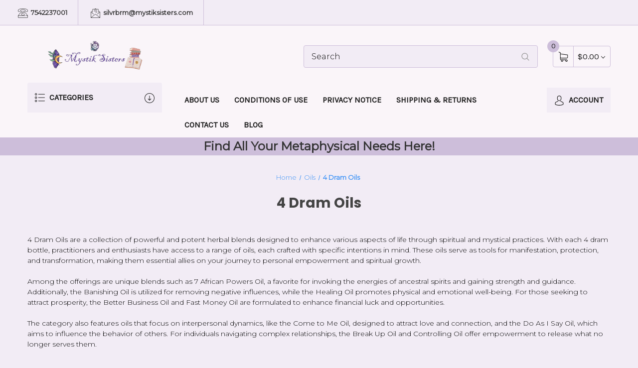

--- FILE ---
content_type: text/html; charset=UTF-8
request_url: https://mystiksisters.com/oils/4-dram/
body_size: 33534
content:


<!DOCTYPE html>
<html class="no-js" lang="en">
    <head>
        <title>Oils - 4 Dram Oils - Page 1 - Mystik Sisters™</title>
        <link rel="dns-prefetch preconnect" href="https://cdn11.bigcommerce.com/s-ivldpat7ld" crossorigin><link rel="dns-prefetch preconnect" href="https://fonts.googleapis.com/" crossorigin><link rel="dns-prefetch preconnect" href="https://fonts.gstatic.com/" crossorigin>
        <meta name="description" content="Discover Mystik Sisters™ 4 Dram Oils, powerful herbal blends crafted for spiritual empowerment. Transform your life with unique oils for manifestation, protection, healing, and abundance."><link rel='canonical' href='https://mystiksisters.com/oils/4-dram/' /><meta name='platform' content='bigcommerce.stencil' />
        
                <link rel="next" href="https://mystiksisters.com/oils/4-dram/?page=2">


        <link href="https://cdn11.bigcommerce.com/s-ivldpat7ld/product_images/mystik%20logo%20transparent%201.png?t=1631031325" rel="shortcut icon">
        <meta name="viewport" content="width=device-width, initial-scale=1">

        <script>
            document.documentElement.className = document.documentElement.className.replace('no-js', 'js');
        </script>

        <script>
    function browserSupportsAllFeatures() {
        return window.Promise
            && window.fetch
            && window.URL
            && window.URLSearchParams
            && window.WeakMap
            // object-fit support
            && ('objectFit' in document.documentElement.style);
    }

    function loadScript(src) {
        var js = document.createElement('script');
        js.src = src;
        js.onerror = function () {
            console.error('Failed to load polyfill script ' + src);
        };
        document.head.appendChild(js);
    }

    if (!browserSupportsAllFeatures()) {
        loadScript('https://cdn11.bigcommerce.com/s-ivldpat7ld/stencil/5cd750b0-ceb3-013c-c462-5efa3ef7e49f/dist/theme-bundle.polyfills.js');
    }
</script>
        <script>window.consentManagerTranslations = `{"locale":"en","locales":{"consent_manager.data_collection_warning":"en","consent_manager.accept_all_cookies":"en","consent_manager.gdpr_settings":"en","consent_manager.data_collection_preferences":"en","consent_manager.manage_data_collection_preferences":"en","consent_manager.use_data_by_cookies":"en","consent_manager.data_categories_table":"en","consent_manager.allow":"en","consent_manager.accept":"en","consent_manager.deny":"en","consent_manager.dismiss":"en","consent_manager.reject_all":"en","consent_manager.category":"en","consent_manager.purpose":"en","consent_manager.functional_category":"en","consent_manager.functional_purpose":"en","consent_manager.analytics_category":"en","consent_manager.analytics_purpose":"en","consent_manager.targeting_category":"en","consent_manager.advertising_category":"en","consent_manager.advertising_purpose":"en","consent_manager.essential_category":"en","consent_manager.esential_purpose":"en","consent_manager.yes":"en","consent_manager.no":"en","consent_manager.not_available":"en","consent_manager.cancel":"en","consent_manager.save":"en","consent_manager.back_to_preferences":"en","consent_manager.close_without_changes":"en","consent_manager.unsaved_changes":"en","consent_manager.by_using":"en","consent_manager.agree_on_data_collection":"en","consent_manager.change_preferences":"en","consent_manager.cancel_dialog_title":"en","consent_manager.privacy_policy":"en","consent_manager.allow_category_tracking":"en","consent_manager.disallow_category_tracking":"en"},"translations":{"consent_manager.data_collection_warning":"We use cookies (and other similar technologies) to collect data to improve your shopping experience.","consent_manager.accept_all_cookies":"Accept All Cookies","consent_manager.gdpr_settings":"Settings","consent_manager.data_collection_preferences":"Website Data Collection Preferences","consent_manager.manage_data_collection_preferences":"Manage Website Data Collection Preferences","consent_manager.use_data_by_cookies":" uses data collected by cookies and JavaScript libraries to improve your shopping experience.","consent_manager.data_categories_table":"The table below outlines how we use this data by category. To opt out of a category of data collection, select 'No' and save your preferences.","consent_manager.allow":"Allow","consent_manager.accept":"Accept","consent_manager.deny":"Deny","consent_manager.dismiss":"Dismiss","consent_manager.reject_all":"Reject all","consent_manager.category":"Category","consent_manager.purpose":"Purpose","consent_manager.functional_category":"Functional","consent_manager.functional_purpose":"Enables enhanced functionality, such as videos and live chat. If you do not allow these, then some or all of these functions may not work properly.","consent_manager.analytics_category":"Analytics","consent_manager.analytics_purpose":"Provide statistical information on site usage, e.g., web analytics so we can improve this website over time.","consent_manager.targeting_category":"Targeting","consent_manager.advertising_category":"Advertising","consent_manager.advertising_purpose":"Used to create profiles or personalize content to enhance your shopping experience.","consent_manager.essential_category":"Essential","consent_manager.esential_purpose":"Essential for the site and any requested services to work, but do not perform any additional or secondary function.","consent_manager.yes":"Yes","consent_manager.no":"No","consent_manager.not_available":"N/A","consent_manager.cancel":"Cancel","consent_manager.save":"Save","consent_manager.back_to_preferences":"Back to Preferences","consent_manager.close_without_changes":"You have unsaved changes to your data collection preferences. Are you sure you want to close without saving?","consent_manager.unsaved_changes":"You have unsaved changes","consent_manager.by_using":"By using our website, you're agreeing to our","consent_manager.agree_on_data_collection":"By using our website, you're agreeing to the collection of data as described in our ","consent_manager.change_preferences":"You can change your preferences at any time","consent_manager.cancel_dialog_title":"Are you sure you want to cancel?","consent_manager.privacy_policy":"Privacy Policy","consent_manager.allow_category_tracking":"Allow [CATEGORY_NAME] tracking","consent_manager.disallow_category_tracking":"Disallow [CATEGORY_NAME] tracking"}}`;</script>

        <script>
            window.lazySizesConfig = window.lazySizesConfig || {};
            window.lazySizesConfig.loadMode = 1;
        </script>
        <script async src="https://cdn11.bigcommerce.com/s-ivldpat7ld/stencil/5cd750b0-ceb3-013c-c462-5efa3ef7e49f/dist/theme-bundle.head_async.js"></script>
        
        <link href="https://fonts.googleapis.com/css?family=Montserrat:400,300%7CKarla:400%7CPoppins:700&display=block" rel="stylesheet">
        
        <script async src="https://cdn11.bigcommerce.com/s-ivldpat7ld/stencil/5cd750b0-ceb3-013c-c462-5efa3ef7e49f/dist/theme-bundle.font.js"></script>

        <link data-stencil-stylesheet href="https://cdn11.bigcommerce.com/s-ivldpat7ld/stencil/5cd750b0-ceb3-013c-c462-5efa3ef7e49f/css/theme-92b16ec0-c7f0-013e-c12b-0e3bd0cc5f0f.css" rel="stylesheet">

        <!-- Start Tracking Code for analytics_googleanalytics4 -->

<script data-cfasync="false" src="https://cdn11.bigcommerce.com/shared/js/google_analytics4_bodl_subscribers-358423becf5d870b8b603a81de597c10f6bc7699.js" integrity="sha256-gtOfJ3Avc1pEE/hx6SKj/96cca7JvfqllWA9FTQJyfI=" crossorigin="anonymous"></script>
<script data-cfasync="false">
  (function () {
    window.dataLayer = window.dataLayer || [];

    function gtag(){
        dataLayer.push(arguments);
    }

    function initGA4(event) {
         function setupGtag() {
            function configureGtag() {
                gtag('js', new Date());
                gtag('set', 'developer_id.dMjk3Nj', true);
                gtag('config', 'G-2F4DDW77J7');
            }

            var script = document.createElement('script');

            script.src = 'https://www.googletagmanager.com/gtag/js?id=G-2F4DDW77J7';
            script.async = true;
            script.onload = configureGtag;

            document.head.appendChild(script);
        }

        setupGtag();

        if (typeof subscribeOnBodlEvents === 'function') {
            subscribeOnBodlEvents('G-2F4DDW77J7', false);
        }

        window.removeEventListener(event.type, initGA4);
    }

    

    var eventName = document.readyState === 'complete' ? 'consentScriptsLoaded' : 'DOMContentLoaded';
    window.addEventListener(eventName, initGA4, false);
  })()
</script>

<!-- End Tracking Code for analytics_googleanalytics4 -->

<!-- Start Tracking Code for analytics_siteverification -->

<meta name="google-site-verification" content="Nx1G21ueHkSkqJmtC8BkkQTYOqwFKkMCPCx8x_oCLAI" />

<!-- End Tracking Code for analytics_siteverification -->


<script type="text/javascript" src="https://checkout-sdk.bigcommerce.com/v1/loader.js" defer ></script>
<script type="text/javascript">
var BCData = {};
</script>
<script src='https://cdn.jsdelivr.net/npm/typesense@1.8.2/dist/typesense.min.js' async ></script><script src='https://cdn.conversionbox.io/cb-uuidv4.js' async ></script><script src='https://cdn.conversionbox.io/cb-autocomplete.js' async ></script><script src='https://appbigcom.conversionbox.io/js/cb-instant-search.js' async ></script><script>window.conversionBoxSearch = window.conversionBoxSearch || {};window.conversionBoxSearch.config = window.conversionBoxSearch.config || {};window.conversionBoxSearch.config = {"searchConfig":{"host":"zi126lo3enjyr7qbp-1.a1.typesense.net","port":443,"protocol":"https","searchAPIKey":"tpCrvD1CBJcdCrB7uzyMOnkj7dla8mJD","tablePrefix":"bigcommerce_app_153_","createdAt":"2024-10-22T16:33:45.346Z","updatedAt":"2024-10-22T16:33:57.929Z"},"indexConfig":{"index_products":"true","product_real_time_updates":"true","index_collections":"true","collection_real_time_updates":"true"},"autoComplete":{"desktopCssSelector":"#quickSearch","mobileCssSelector":null,"maxMobileWidth":null,"noOfProducts":6,"noOfCollections":3,"noOfPages":2,"noOfBlogs":2,"enableQuerySuggestion":true,"noOfQuerySuggestion":5,"highlightSearchTerm":true,"showVendor":false,"seeAllButton":true,"outOfStock":false,"status":true,"showDescription":false,"descriptionMaxLines":2,"showPrice":true,"showSKU":false,"createdAt":"2024-10-22T16:33:57.969Z","updatedAt":"2024-10-31T11:28:00.712Z"},"instantSearch":{"noOfProducts":20,"gridColumnCount":2,"showVendor":true,"outOfStock":false,"status":true,"titleMaxLines":2,"showDescription":false,"descriptionMaxLines":2,"showPrice":true,"showSKU":false,"flipImageHover":false,"noOfPages":20,"noOfBlogs":20,"createdAt":"2024-10-22T16:33:57.979Z","updatedAt":"2024-10-31T11:29:58.321Z","sort":[{"title":"Relevance","attribute":"_text_match","sort":"desc"},{"title":"Cheapest first","attribute":"price","sort":"asc"},{"title":"Name Z-A","attribute":"name","sort":"desc"},{"title":"Name","attribute":"name","sort":"asc"},{"title":"Newest first","attribute":"created_at","sort":"desc"},{"title":"Oldest first","attribute":"created_at","sort":"asc"},{"title":"Vendor Z-A","attribute":"brand","sort":"asc"},{"title":"Most available","attribute":"stock_qty","sort":"desc"},{"title":"Heaviest first","attribute":"weight","sort":"desc"},{"title":"Lightest first","attribute":"weight","sort":"asc"},{"title":"Most expensive first","attribute":"price","sort":"desc"}],"facet":[{"title":"Price","attribute":"price","facetType":"slider","searchable":false},{"title":"Vendor","attribute":"brand","facetType":"conjunctive","searchable":false},{"title":"Type","attribute":"type","facetType":"conjunctive","searchable":false},{"title":"Categories","attribute":"categories","facetType":"conjunctive","searchable":false}]},"channelId":"1","currencies":{"1":{"isDefault":true,"rate":"1.0000000000","decimals":2,"decimalSeparator":".","thousandsSeparator":",","symbol":"$","location":"left"}},"unique_id":"f2e0bc9383f328933fd13cf233804e83ff591546eb89b3ef831a1c9e027269fc","template":"bigImage","APPURL":"https://appbigcom.conversionbox.io","analyticsURL":"https://backend.conversionbox.io","CSSURL":"https://appbigcom.conversionbox.io/api/css/autocomplete-css","CSSURLIns":"https://appbigcom.conversionbox.io/api/css/instant-search-css"};window.conversionBoxSearch.pageType = 'category';window.conversionBoxSearch.currency_id = '1';</script><script>window.conversionBoxCategoryConfig = window.conversionBoxCategoryConfig || {};window.conversionBoxCategoryConfig.config = window.conversionBoxCategoryConfig.config || {};window.conversionBoxCategoryConfig.config = {"searchConfig":{"host":"zi126lo3enjyr7qbp-1.a1.typesense.net","port":443,"protocol":"https","searchAPIKey":"tpCrvD1CBJcdCrB7uzyMOnkj7dla8mJD","tablePrefix":"bigcommerce_app_153_","createdAt":"2024-10-22T16:33:45.346Z","updatedAt":"2024-10-22T16:33:57.929Z"},"indexConfig":{"index_products":"true","product_real_time_updates":"true","index_collections":"true","collection_real_time_updates":"true"},"categoryConfig":{"noOfProducts":20,"gridColumnCount":0,"showVendor":true,"outOfStock":false,"cssSelector":".page","status":true,"titleMaxLines":2,"showDescription":false,"descriptionMaxLines":2,"showPrice":true,"showSKU":false,"flipImageHover":false,"createdAt":"2024-10-24T12:27:03.294Z","updatedAt":"2024-10-24T12:27:55.006Z","sort":[{"title":"Relevance","attribute":"_text_match","sort":"desc"},{"title":"Cheapest first","attribute":"price","sort":"asc"},{"title":"Name Z-A","attribute":"name","sort":"desc"},{"title":"Name","attribute":"name","sort":"asc"},{"title":"Newest first","attribute":"created_at","sort":"desc"},{"title":"Oldest first","attribute":"created_at","sort":"asc"},{"title":"Vendor Z-A","attribute":"brand","sort":"asc"},{"title":"Most available","attribute":"stock_qty","sort":"desc"},{"title":"Heaviest first","attribute":"weight","sort":"desc"},{"title":"Lightest first","attribute":"weight","sort":"asc"},{"title":"Most expensive first","attribute":"price","sort":"desc"}],"facet":[{"title":"Price","attribute":"price","facetType":"slider","searchable":false},{"title":"Vendor","attribute":"brand","facetType":"conjunctive","searchable":false},{"title":"Type","attribute":"type","facetType":"conjunctive","searchable":false},{"title":"Categories","attribute":"categories","facetType":"conjunctive","searchable":false}]},"categoryIds":{"23":true,"24":true,"25":true,"26":true,"27":true,"29":true,"31":true,"32":true,"33":true,"34":true,"35":true,"36":true,"37":true,"38":true,"39":true,"40":true,"41":true,"42":true,"43":true,"44":true,"45":true,"46":true,"47":true,"48":true,"49":true,"50":true,"51":true,"52":true,"53":true,"54":true,"55":true,"56":true,"57":true,"58":true,"59":true,"60":true,"61":true,"63":true,"64":true,"65":true,"66":true,"67":true,"68":true,"69":true,"70":true,"71":true,"72":true,"82":true,"85":true,"86":true,"87":true,"89":true,"90":true,"91":true,"92":true,"93":true,"94":true,"95":true,"96":true,"97":true,"98":true,"99":true,"100":true,"101":true,"102":true,"103":true,"104":true,"105":true,"106":true,"107":true,"108":true,"109":true,"110":true,"115":true,"116":true,"117":true,"118":true,"119":true,"120":true,"121":true,"122":true,"123":true,"124":true,"125":true,"126":true,"127":true,"128":true,"130":true,"131":true,"132":true,"133":true,"137":true,"138":true,"139":true,"140":true,"141":true,"142":true,"143":true,"144":true,"145":true,"146":true,"147":true,"148":true,"149":true,"150":true,"151":true,"152":true,"153":true,"154":true,"155":true,"156":true,"157":true,"158":true,"159":true,"160":true,"161":true,"162":true,"163":true,"164":true,"165":true,"166":true,"167":true,"168":true,"169":true,"170":true,"171":true,"172":true,"173":true,"175":true,"176":true,"177":true,"178":true,"179":true,"180":true,"181":true,"182":true,"183":true,"184":true,"185":true,"186":true,"187":true,"188":true,"189":true,"190":true,"191":true,"198":true,"202":true,"203":true,"204":true,"205":true,"209":true,"210":true,"211":true,"212":true,"213":true,"214":true,"215":true,"216":true,"217":true,"218":true,"219":true,"220":true,"221":true,"222":true,"223":true,"224":true,"225":true,"226":true,"227":true,"228":true,"229":true,"230":true,"232":true,"233":true,"234":true,"235":true,"236":true,"237":true,"238":true,"239":true,"240":true,"241":true,"242":true,"243":true,"244":true,"245":true,"246":true,"247":true,"248":true,"249":true,"252":true,"256":true,"257":true,"258":true,"259":true,"260":true,"261":true,"262":true,"263":true,"264":true,"265":true,"266":true,"267":true,"268":true,"269":true,"270":true,"271":true,"272":true,"273":true,"274":true,"275":true,"276":true,"277":true,"278":true,"279":true,"280":true,"281":true,"282":true,"283":true,"284":true,"285":true,"286":true,"287":true,"288":true,"289":true,"290":true,"291":true,"292":true,"293":true,"294":true,"295":true,"296":true,"297":true,"298":true},"channelId":"1","currencies":{"1":{"isDefault":true,"rate":"1.0000000000","decimals":2,"decimalSeparator":".","thousandsSeparator":",","symbol":"$","location":"left"}},"unique_id":"f2e0bc9383f328933fd13cf233804e83ff591546eb89b3ef831a1c9e027269fc","template":"bigImage","APPURL":"https://appbigcom.conversionbox.io","analyticsURL":"https://backend.conversionbox.io","CSSURLIns":"https://appbigcom.conversionbox.io/api/css/instant-search-css"};window.conversionBoxCategoryConfig.pageType = 'category';window.conversionBoxCategoryConfig.categoryId = '70';window.conversionBoxCategoryConfig.storefront_token = 'eyJ0eXAiOiJKV1QiLCJhbGciOiJFUzI1NiJ9.eyJjaWQiOlsxXSwiY29ycyI6WyJodHRwczovL215c3Rpa3Npc3RlcnMuY29tIl0sImVhdCI6MTc2OTE2NzA3NSwiaWF0IjoxNzY4OTk0Mjc1LCJpc3MiOiJCQyIsInNpZCI6MTAwMTk3MjcyNSwic3ViIjoiQkMiLCJzdWJfdHlwZSI6MCwidG9rZW5fdHlwZSI6MX0.A9tOB_12smRTam7vp-eEhp7Cv8pURczM_Jpr4BxSVLLAFSM_3J418rMvkjdSAfVnm2hxYKx_V1HAfwLRImLt_Q';window.conversionBoxCategoryConfig.children= '[]';window.conversionBoxCategoryConfig.currency_id = '1';</script><script>window.aic = {};
window.aic.productId = "";
window.aic.token = "eyJ0eXAiOiJKV1QiLCJhbGciOiJFUzI1NiJ9.eyJjaWQiOlsxXSwiY29ycyI6WyJodHRwczovL215c3Rpa3Npc3RlcnMuY29tIl0sImVhdCI6MTc2OTE2NzA3NSwiaWF0IjoxNzY4OTk0Mjc1LCJpc3MiOiJCQyIsInNpZCI6MTAwMTk3MjcyNSwic3ViIjoiQkMiLCJzdWJfdHlwZSI6MCwidG9rZW5fdHlwZSI6MX0.A9tOB_12smRTam7vp-eEhp7Cv8pURczM_Jpr4BxSVLLAFSM_3J418rMvkjdSAfVnm2hxYKx_V1HAfwLRImLt_Q";

            window.aic.displayFaq = true;
            window.aic.generateRichResultsMarkup = true;
        
if (window.aic) {
    const productId = window.aic.productId;
    if (productId) {
        fetch('/graphql', {
            method: 'POST',
            credentials: 'same-origin',
            headers: {
                'Content-Type': 'application/json',
                'Authorization': 'Bearer ' + window.aic.token
            },
            body: JSON.stringify({
                query: `query FaqQuery {site {product(entityId: ${productId}) {metafields(namespace: "monsterplugins.ai.copywriter") {edges {node {key,value}}}}}}`
            })
        })
            .then(res => res.json())
            .then(async data => {
                try {
                    const metafieldEdges = data.data.site.product.metafields.edges;
                    if (metafieldEdges.length > 0) {
                        const edgeCount = data.data.site.product.metafields.edges.length;
                        const metafield = data.data.site.product.metafields.edges[edgeCount - 1].node; // get the last element
                        const faqs = JSON.parse(metafield.value);
                        if (window.aic.generateRichResultsMarkup === true) {
                            const richResultsContainerTemplate = `{"@context": "https://schema.org","@type": "FAQPage","mainEntity": [##items##]}`;
                            const richResultsFaqTemplate = `{"@type": "Question","name": ##question##,"acceptedAnswer": {"@type": "Answer","text": ##answer##}}`;
                            let items = "";
                            for (let i = 0; i < faqs.length; i++) {
                                items += richResultsFaqTemplate.replace("##question##", JSON.stringify(faqs[i].question)).replace("##answer##", JSON.stringify(faqs[i].answer));
                                if (i !== faqs.length - 1) {
                                    items += ",";
                                }
                            }

                            const richResultsMarkup = richResultsContainerTemplate.replace("##items##", items);
                            const richResultsElement = document.createElement("script");
                            richResultsElement.setAttribute("type", "application/ld+json");
                            if (window.aic.decorateRichResults) {
                                window.aic.decorateRichResults(richResultsElement);
                            }
                            richResultsElement.innerText = richResultsMarkup;
                            document.head.appendChild(richResultsElement);
                        }

                        if (window.aic.displayFaq === true) {
                            const faqContainerTemplate = `
                <div>
                  <ul class="faq-items">
                  </ul>
                </div>
              `;

                            const faqTemplate = `
              <li>
                <strong>##question##</strong>
                <p>##answer##</p>
              </li>
              `;
                            const createFaqContainer = (faqs) => {
                                const faqContainer = document.createElement("template");
                                faqContainer.innerHTML = window.aic.faqContainerTemplate ? window.aic.faqContainerTemplate : faqContainerTemplate;
                                const faqItems = faqContainer.content.querySelector(".faq-items");

                                for (const faq of faqs) {
                                    const faqElement = document.createElement("template");
                                    faqElement.innerHTML = window.aic.faqTemplate ? window.aic.faqTemplate : faqTemplate;
                                    faqElement.innerHTML = faqElement.innerHTML.replace("##question##", faq.question);
                                    if(window.aic.prepareLinks){
                                        faq.answer = window.aic.prepareLinks(faq.answer);
                                    }
                                    faqElement.innerHTML = faqElement.innerHTML.replace("##answer##", faq.answer);
                                    faqItems.appendChild(faqElement.content);
                                }

                                return faqContainer.content;
                            }

                            let trials = 0;
                            while (trials < 10) {
                                trials++
                                const faqTarget = await window.aic.lazyGetFaqTargetElement();
                                if (faqTarget) {
                                    const faqContainer = createFaqContainer(faqs);
                                    faqTarget.appendChild(faqContainer);
                                    break;
                                }
                            }
                        }
                    }
                }
                catch (err) {
                    console.error(err);
                    console.error("An error has occured while getting product FAQ");
                }

            })
            .catch(error => console.error(error));
    }
}

window.aic.lazyGetFaqTargetElement = () => {
    return new Promise((resolve, reject) => {
        setTimeout(() => {
            console.log("getting tabs");
            let faqTarget = null;
            try{
                faqTarget = window.aic.getFaqTargetElement();
            }
            catch{
            }
            if (faqTarget) {
                resolve(faqTarget);
            }
            else {
                resolve(null);
            }
        }, 500);
    });
}
</script>
 <script data-cfasync="false" src="https://microapps.bigcommerce.com/bodl-events/1.9.4/index.js" integrity="sha256-Y0tDj1qsyiKBRibKllwV0ZJ1aFlGYaHHGl/oUFoXJ7Y=" nonce="" crossorigin="anonymous"></script>
 <script data-cfasync="false" nonce="">

 (function() {
    function decodeBase64(base64) {
       const text = atob(base64);
       const length = text.length;
       const bytes = new Uint8Array(length);
       for (let i = 0; i < length; i++) {
          bytes[i] = text.charCodeAt(i);
       }
       const decoder = new TextDecoder();
       return decoder.decode(bytes);
    }
    window.bodl = JSON.parse(decodeBase64("[base64]"));
 })()

 </script>

<script nonce="">
(function () {
    var xmlHttp = new XMLHttpRequest();

    xmlHttp.open('POST', 'https://bes.gcp.data.bigcommerce.com/nobot');
    xmlHttp.setRequestHeader('Content-Type', 'application/json');
    xmlHttp.send('{"store_id":"1001972725","timezone_offset":"-5.0","timestamp":"2026-01-22T06:56:33.33942500Z","visit_id":"77914970-c46a-449b-93ae-7fdb842c51e1","channel_id":1}');
})();
</script>

    </head>
    <body>
        <div id="main-content" class="main-wrapper csmenu-open-wrapper">
            <svg data-src="https://cdn11.bigcommerce.com/s-ivldpat7ld/stencil/5cd750b0-ceb3-013c-c462-5efa3ef7e49f/img/icon-sprite.svg" class="icons-svg-sprite"></svg>

        <a href="#main-content" class="skip-to-main-link">Skip to main content</a>
<header class="site-header">
    <section class="top-bar">
        <div class="container-fluid">
    <div class="row top-bar-inner">
        <div class="col-lg-auto d-none d-lg-block">
            <ul class="top-contact-info">
                <li>
                    <a href="tel:7542237001">
                        <span class="icon">
                            <svg><use href="#icon-telephone" /></svg> 
                        </span>
                        7542237001
                    </a>
                </li>
                <li>
                    <a href="mailto:silvrbrm@mystiksisters.com">
                        <span class="icon">
                            <svg><use href="#icon-email" /></svg> 
                        </span>
                        silvrbrm@mystiksisters.com
                    </a>
                </li>
            </ul>
        </div>
        <div class="col-lg-auto ml-auto navUser text-right">
            <ul class="navUser-section top-bar-menu">
                <li>
                    <a class="navUser-item--compare" href="/compare" data-compare-nav>Compare <span class="countPill countPill--positive"></span></a>
                </li>
            </ul>
            
            <div class="top-currency-selector">
                            </div>
        </div>
    </div>
</div><!--container-->
    </section>
    <section class="logo-bar">
        <div class="container">
        <div class="row align-items-center">
            <div class="col-md-3 col-lg-3">
                    <div class="site-logo header-logo--left">
                        <a href="https://mystiksisters.com/" class="header-logo__link" data-header-logo-link>
        <div class="header-logo-image-container">
            <img class="header-logo-image"
                 src="https://cdn11.bigcommerce.com/s-ivldpat7ld/images/stencil/666x161/add_a_little_bit_of_body_text-removebg-preview_1664645831__29720.original.png"
                 srcset="https://cdn11.bigcommerce.com/s-ivldpat7ld/images/stencil/1000x200/add_a_little_bit_of_body_text-removebg-preview_1664645831__29720.original.png"
                 alt="Mystik Sisters™"
                 title="Mystik Sisters™">
        </div>
</a>
                    </div>
            </div>
            <div class="col-md-6 col-lg-5 ml-auto">
                <div class="header-search">
    <div class="container">
    <form class="form" action="/search.php">
        <div class="search-input-field">
            <input class="search_" name="search_query_adv" data-search-quick type="search" autocomplete="off" onfocus="this.placeholder=''" onblur="this.placeholder='Search'" placeholder="Search">
            <button  class="button button--primary" name="go" value="epicHeader.search">
                <span class="icon">
                    <svg><use href="#icon-search" /></svg>
                </span>
            </button>
        </div>
    </form>
        <section class="quickSearchResults quick-search container" data-bind="html: results"></section>
    <p role="status"
       aria-live="polite"
       class="aria-description--hidden"
       data-search-aria-message-predefined-text="product results for"
    ></p>
    </div>
</div>
            </div>
            <div class="col col-auto">
                    <div class="cart-section">
                        <div class="cart-items">
                            <span class="cart-quantity cart-items-count">0</span>
                            <span class="icon">
                                <svg><use href="#icon-shopping-cart" /></svg> 
                            </span>
                        </div>
                        <div class="cart-subtotal">
                                <a class="view-cart"
                                   data-cart-preview
                                   data-dropdown="cart-preview-dropdown"
                                   href="/cart.php"
                                   aria-label="Cart with 0 items"
                                >
                               <span>$0.00</span> <i class="icon" aria-hidden="true"><svg><use href="#icon-chevron-down" /></svg></i>
                            </a>
                            <div class="dropdown-menu" id="cart-preview-dropdown" data-dropdown-content aria-hidden="true"></div>
                        </div>
                    </div>
            </div>
        </div><!--row-->
</div><!--container-->    </section>
    <section class="mob-header">
          <div class="row align-items-center p-relative z-99">
    <div class="col-3">
        <a href="#main-content" class="mobileMenu-toggle" data-mobile-menu-toggle="menu">
            <span class="icon">
                <svg><use href="#icon-menu-search" /></svg>
            </span>
        </a>
    </div>
    <div class="col-6 p-0">
            <a href="https://mystiksisters.com/" class="header-logo__link" data-header-logo-link>
        <div class="header-logo-image-container">
            <img class="header-logo-image"
                 src="https://cdn11.bigcommerce.com/s-ivldpat7ld/images/stencil/666x161/add_a_little_bit_of_body_text-removebg-preview_1664645831__29720.original.png"
                 srcset="https://cdn11.bigcommerce.com/s-ivldpat7ld/images/stencil/1000x200/add_a_little_bit_of_body_text-removebg-preview_1664645831__29720.original.png"
                 alt="Mystik Sisters™"
                 title="Mystik Sisters™">
        </div>
</a>
    </div>
    <div class="col-3 text-right mobile-cart-btn">
        <a href="/cart.php">
            <span class="navUser-item-cartLabel">
                <span class="icon">
                    <svg><use href="#icon-shopping-cart" /></svg>
                </span>
            </span><span class="countPill cart-quantity">0</span>
        </a>
    </div>
</div>
<div class="cs-navbar nav-bar main-nav-bar">
    <div class="navPages-container" id="menu" data-menu>
        <nav class="navPages">
    <div class="navPages-quickSearch">
        <div class="container">
    <form class="form" onsubmit="return false" data-url="/search.php" data-quick-search-form>
        <fieldset class="form-fieldset">
            <div class="form-field">
                <label class="is-srOnly" for="nav-menu-quick-search">Search</label>
                <input class="form-input"
                       data-search-quick
                       name="nav-menu-quick-search"
                       id="nav-menu-quick-search"
                       data-error-message="Search field cannot be empty."
                       placeholder="Search the store"
                       autocomplete="off"
                >
            </div>
        </fieldset>
    </form>
    <section class="quickSearchResults" data-bind="html: results"></section>
    <p role="status"
       aria-live="polite"
       class="aria-description--hidden"
       data-search-aria-message-predefined-text="product results for"
    ></p>
</div>
        <div class="mobile-call-us">
            <a href="tel:7542237001">Call Us</a>
        </div>
            <div class="mobile-my-account">
                <a href="/login.php">Sign in / Register</a>
            </div>
    </div>
    <ul class="navPages-list">
            <li class="navPages-item">
                <a class="navPages-action has-subMenu"
   href="https://mystiksisters.com/altar-supplies/"
   data-collapsible="navPages-25"
>
    Altar Supplies
    <i class="icon navPages-action-moreIcon" aria-hidden="true">
        <svg><use href="#icon-chevron-down" /></svg>
    </i>
</a>
<div class="navPage-subMenu" id="navPages-25" aria-hidden="true" tabindex="-1">
    <ul class="navPage-subMenu-list">
        <li class="navPage-subMenu-item">
            <a class="navPage-subMenu-action navPages-action"
               href="https://mystiksisters.com/altar-supplies/"
               aria-label="All Altar Supplies"
            >
                All Altar Supplies
            </a>
        </li>
            <li class="navPage-subMenu-item">
                    <a class="navPage-subMenu-action navPages-action"
                       href="https://mystiksisters.com/altar-supplies/ancestral-money/"
                       aria-label="Ancestral Money"
                    >
                        Ancestral Money
                    </a>
            </li>
            <li class="navPage-subMenu-item">
                    <a class="navPage-subMenu-action navPages-action"
                       href="https://mystiksisters.com/athame/"
                       aria-label="Athame"
                    >
                        Athame
                    </a>
            </li>
            <li class="navPage-subMenu-item">
                    <a class="navPage-subMenu-action navPages-action"
                       href="https://mystiksisters.com/altar-supplies/altar-cloths/"
                       aria-label="Altar Cloths"
                    >
                        Altar Cloths
                    </a>
            </li>
            <li class="navPage-subMenu-item">
                    <a class="navPage-subMenu-action navPages-action"
                       href="https://mystiksisters.com/altar-tables/"
                       aria-label="Altar Tables"
                    >
                        Altar Tables
                    </a>
            </li>
            <li class="navPage-subMenu-item">
                    <a class="navPage-subMenu-action navPages-action"
                       href="https://mystiksisters.com/altar-tiles/"
                       aria-label="Altar Tiles"
                    >
                        Altar Tiles
                    </a>
            </li>
            <li class="navPage-subMenu-item">
                    <a class="navPage-subMenu-action navPages-action has-subMenu"
                       href="https://mystiksisters.com/cauldrones/"
                       aria-label="Cauldrones"
                    >
                        Cauldrones
                        <span class="collapsible-icon-wrapper"
                            data-collapsible="navPages-93"
                            data-collapsible-disabled-breakpoint="medium"
                            data-collapsible-disabled-state="open"
                            data-collapsible-enabled-state="closed"
                        >
                            <i class="icon navPages-action-moreIcon" aria-hidden="true">
                                <svg><use href="#icon-chevron-down" /></svg>
                            </i>
                        </span>
                    </a>
                    <ul class="navPage-childList" id="navPages-93">
                        <li class="navPage-childList-item">
                            <a class="navPage-childList-action navPages-action"
                               href="https://mystiksisters.com/altar-supplies/cauldrones/2-3-4-cauldron/"
                               aria-label="2 3/4&quot; cauldron"
                            >
                                2 3/4&quot; cauldron
                            </a>
                        </li>
                        <li class="navPage-childList-item">
                            <a class="navPage-childList-action navPages-action"
                               href="https://mystiksisters.com/altar-supplies/cauldrones/3-cauldron/"
                               aria-label="3&quot; cauldron"
                            >
                                3&quot; cauldron
                            </a>
                        </li>
                        <li class="navPage-childList-item">
                            <a class="navPage-childList-action navPages-action"
                               href="https://mystiksisters.com/altar-supplies/cauldrones/3-5-cauldron/"
                               aria-label="3.5&quot; cauldron"
                            >
                                3.5&quot; cauldron
                            </a>
                        </li>
                        <li class="navPage-childList-item">
                            <a class="navPage-childList-action navPages-action"
                               href="https://mystiksisters.com/altar-supplies/cauldrones/4-cauldron/"
                               aria-label="4 &quot; cauldron"
                            >
                                4 &quot; cauldron
                            </a>
                        </li>
                        <li class="navPage-childList-item">
                            <a class="navPage-childList-action navPages-action"
                               href="https://mystiksisters.com/altar-supplies/cauldrones/5-cauldron/"
                               aria-label="5&quot; cauldron"
                            >
                                5&quot; cauldron
                            </a>
                        </li>
                        <li class="navPage-childList-item">
                            <a class="navPage-childList-action navPages-action"
                               href="https://mystiksisters.com/altar-supplies/cauldrones/8-cauldron/"
                               aria-label="8&quot; cauldron"
                            >
                                8&quot; cauldron
                            </a>
                        </li>
                    </ul>
            </li>
            <li class="navPage-subMenu-item">
                    <a class="navPage-subMenu-action navPages-action"
                       href="https://mystiksisters.com/chalices/"
                       aria-label="Chalices"
                    >
                        Chalices
                    </a>
            </li>
            <li class="navPage-subMenu-item">
                    <a class="navPage-subMenu-action navPages-action"
                       href="https://mystiksisters.com/magical-wands-and-besom-brooms/"
                       aria-label="Magical Wands and Besom Brooms"
                    >
                        Magical Wands and Besom Brooms
                    </a>
            </li>
    </ul>
</div>
            </li>
            <li class="navPages-item">
                <a class="navPages-action"
   href="https://mystiksisters.com/wind-chimes/"
   aria-label="Wind Chimes"
>
    Wind Chimes
</a>
            </li>
            <li class="navPages-item">
                <a class="navPages-action has-subMenu"
   href="https://mystiksisters.com/amulets-and-talismans/"
   data-collapsible="navPages-54"
>
    Amulets and Talismans
    <i class="icon navPages-action-moreIcon" aria-hidden="true">
        <svg><use href="#icon-chevron-down" /></svg>
    </i>
</a>
<div class="navPage-subMenu" id="navPages-54" aria-hidden="true" tabindex="-1">
    <ul class="navPage-subMenu-list">
        <li class="navPage-subMenu-item">
            <a class="navPage-subMenu-action navPages-action"
               href="https://mystiksisters.com/amulets-and-talismans/"
               aria-label="All Amulets and Talismans"
            >
                All Amulets and Talismans
            </a>
        </li>
            <li class="navPage-subMenu-item">
                    <a class="navPage-subMenu-action navPages-action"
                       href="https://mystiksisters.com/amulets-and-talismans/angels-crosses-and-saints/"
                       aria-label="Angels, Crosses and Saints"
                    >
                        Angels, Crosses and Saints
                    </a>
            </li>
            <li class="navPage-subMenu-item">
                    <a class="navPage-subMenu-action navPages-action"
                       href="https://mystiksisters.com/amulets-and-talismans/animal-tokens/"
                       aria-label="Animal Tokens"
                    >
                        Animal Tokens
                    </a>
            </li>
            <li class="navPage-subMenu-item">
                    <a class="navPage-subMenu-action navPages-action"
                       href="https://mystiksisters.com/amulets-and-talismans/celtic/"
                       aria-label="Celtic"
                    >
                        Celtic
                    </a>
            </li>
            <li class="navPage-subMenu-item">
                    <a class="navPage-subMenu-action navPages-action"
                       href="https://mystiksisters.com/amulets-and-talismans/dragons/"
                       aria-label="Dragons"
                    >
                        Dragons
                    </a>
            </li>
            <li class="navPage-subMenu-item">
                    <a class="navPage-subMenu-action navPages-action"
                       href="https://mystiksisters.com/amulets-and-talismans/magic-symbols-sigils-and-seals/"
                       aria-label="Magic Symbols Sigils and Seals"
                    >
                        Magic Symbols Sigils and Seals
                    </a>
            </li>
            <li class="navPage-subMenu-item">
                    <a class="navPage-subMenu-action navPages-action"
                       href="https://mystiksisters.com/amulets-and-talismans/mixed-genre/"
                       aria-label="Mixed Genre"
                    >
                        Mixed Genre
                    </a>
            </li>
            <li class="navPage-subMenu-item">
                    <a class="navPage-subMenu-action navPages-action"
                       href="https://mystiksisters.com/amulets-and-talismans/norse/"
                       aria-label="Norse"
                    >
                        Norse
                    </a>
            </li>
            <li class="navPage-subMenu-item">
                    <a class="navPage-subMenu-action navPages-action"
                       href="https://mystiksisters.com/amulets-and-talismans/pentacles-and-pentagrams/"
                       aria-label="Pentacles and Pentagrams"
                    >
                        Pentacles and Pentagrams
                    </a>
            </li>
            <li class="navPage-subMenu-item">
                    <a class="navPage-subMenu-action navPages-action"
                       href="https://mystiksisters.com/amulets-and-talismans/pockets-charms/"
                       aria-label="Pockets Charms"
                    >
                        Pockets Charms
                    </a>
            </li>
            <li class="navPage-subMenu-item">
                    <a class="navPage-subMenu-action navPages-action"
                       href="https://mystiksisters.com/amulets-and-talismans/wicca-and-witches/"
                       aria-label="Wicca and Witches"
                    >
                        Wicca and Witches
                    </a>
            </li>
    </ul>
</div>
            </li>
            <li class="navPages-item">
                <a class="navPages-action has-subMenu"
   href="https://mystiksisters.com/bags-and-pouches/"
   data-collapsible="navPages-39"
>
    Bags and Pouches
    <i class="icon navPages-action-moreIcon" aria-hidden="true">
        <svg><use href="#icon-chevron-down" /></svg>
    </i>
</a>
<div class="navPage-subMenu" id="navPages-39" aria-hidden="true" tabindex="-1">
    <ul class="navPage-subMenu-list">
        <li class="navPage-subMenu-item">
            <a class="navPage-subMenu-action navPages-action"
               href="https://mystiksisters.com/bags-and-pouches/"
               aria-label="All Bags and Pouches"
            >
                All Bags and Pouches
            </a>
        </li>
            <li class="navPage-subMenu-item">
                    <a class="navPage-subMenu-action navPages-action"
                       href="https://mystiksisters.com/bags-and-pouches/coin-purse/"
                       aria-label="Coin Purse"
                    >
                        Coin Purse
                    </a>
            </li>
            <li class="navPage-subMenu-item">
                    <a class="navPage-subMenu-action navPages-action"
                       href="https://mystiksisters.com/bags-and-pouches/medicine-bags/"
                       aria-label="Medicine Bags"
                    >
                        Medicine Bags
                    </a>
            </li>
            <li class="navPage-subMenu-item">
                    <a class="navPage-subMenu-action navPages-action"
                       href="https://mystiksisters.com/bags-and-pouches/pendulum-bags/"
                       aria-label="Pendulum Bags"
                    >
                        Pendulum Bags
                    </a>
            </li>
            <li class="navPage-subMenu-item">
                    <a class="navPage-subMenu-action navPages-action"
                       href="https://mystiksisters.com/bags-and-pouches/tarot-and-oracle-bags/"
                       aria-label="Tarot and Oracle Bags"
                    >
                        Tarot and Oracle Bags
                    </a>
            </li>
            <li class="navPage-subMenu-item">
                    <a class="navPage-subMenu-action navPages-action"
                       href="https://mystiksisters.com/bags-and-pouches/velour-pouches/"
                       aria-label="Velour Pouches"
                    >
                        Velour Pouches
                    </a>
            </li>
            <li class="navPage-subMenu-item">
                    <a class="navPage-subMenu-action navPages-action"
                       href="https://mystiksisters.com/bags-and-pouches/velveteen-pouches/"
                       aria-label="Velveteen Pouches"
                    >
                        Velveteen Pouches
                    </a>
            </li>
    </ul>
</div>
            </li>
            <li class="navPages-item">
                <a class="navPages-action"
   href="https://mystiksisters.com/shop-all/"
   aria-label="Shop All"
>
    Shop All
</a>
            </li>
            <li class="navPages-item">
                <a class="navPages-action has-subMenu"
   href="https://mystiksisters.com/bath-magic/"
   data-collapsible="navPages-275"
>
    Bath Magic
    <i class="icon navPages-action-moreIcon" aria-hidden="true">
        <svg><use href="#icon-chevron-down" /></svg>
    </i>
</a>
<div class="navPage-subMenu" id="navPages-275" aria-hidden="true" tabindex="-1">
    <ul class="navPage-subMenu-list">
        <li class="navPage-subMenu-item">
            <a class="navPage-subMenu-action navPages-action"
               href="https://mystiksisters.com/bath-magic/"
               aria-label="All Bath Magic"
            >
                All Bath Magic
            </a>
        </li>
            <li class="navPage-subMenu-item">
                    <a class="navPage-subMenu-action navPages-action"
                       href="https://mystiksisters.com/bath-magic/bath-salts/"
                       aria-label="Bath Salts"
                    >
                        Bath Salts
                    </a>
            </li>
            <li class="navPage-subMenu-item">
                    <a class="navPage-subMenu-action navPages-action"
                       href="https://mystiksisters.com/bath-magic/colognes-perfumes/"
                       aria-label="Colognes &amp; Perfumes"
                    >
                        Colognes &amp; Perfumes
                    </a>
            </li>
            <li class="navPage-subMenu-item">
                    <a class="navPage-subMenu-action navPages-action"
                       href="https://mystiksisters.com/bath-magic/ritual-bath-kit/"
                       aria-label="Ritual Bath Kit"
                    >
                        Ritual Bath Kit
                    </a>
            </li>
            <li class="navPage-subMenu-item">
                    <a class="navPage-subMenu-action navPages-action"
                       href="https://mystiksisters.com/bath-magic/soaps/"
                       aria-label="Soaps"
                    >
                        Soaps
                    </a>
            </li>
    </ul>
</div>
            </li>
            <li class="navPages-item">
                <a class="navPages-action has-subMenu"
   href="https://mystiksisters.com/books-and-journals/"
   data-collapsible="navPages-29"
>
    Books and Journals
    <i class="icon navPages-action-moreIcon" aria-hidden="true">
        <svg><use href="#icon-chevron-down" /></svg>
    </i>
</a>
<div class="navPage-subMenu" id="navPages-29" aria-hidden="true" tabindex="-1">
    <ul class="navPage-subMenu-list">
        <li class="navPage-subMenu-item">
            <a class="navPage-subMenu-action navPages-action"
               href="https://mystiksisters.com/books-and-journals/"
               aria-label="All Books and Journals"
            >
                All Books and Journals
            </a>
        </li>
            <li class="navPage-subMenu-item">
                    <a class="navPage-subMenu-action navPages-action"
                       href="https://mystiksisters.com/books-and-journals/angels-fairies-and-spirit-guides/"
                       aria-label="Angels, Fairies and Spirit Guides"
                    >
                        Angels, Fairies and Spirit Guides
                    </a>
            </li>
            <li class="navPage-subMenu-item">
                    <a class="navPage-subMenu-action navPages-action"
                       href="https://mystiksisters.com/books-and-journals/ghost-hunting/"
                       aria-label="Ghost Hunting"
                    >
                        Ghost Hunting
                    </a>
            </li>
            <li class="navPage-subMenu-item">
                    <a class="navPage-subMenu-action navPages-action"
                       href="https://mystiksisters.com/books-and-journals/calendars-and-almanacs/"
                       aria-label="Calendars and Almanacs"
                    >
                        Calendars and Almanacs
                    </a>
            </li>
            <li class="navPage-subMenu-item">
                    <a class="navPage-subMenu-action navPages-action"
                       href="https://mystiksisters.com/books-and-journals/celtic-and-druidry/"
                       aria-label="Celtic and Druidry"
                    >
                        Celtic and Druidry
                    </a>
            </li>
            <li class="navPage-subMenu-item">
                    <a class="navPage-subMenu-action navPages-action"
                       href="https://mystiksisters.com/books-and-journals/chakra-books/"
                       aria-label="Chakra Books"
                    >
                        Chakra Books
                    </a>
            </li>
            <li class="navPage-subMenu-item">
                    <a class="navPage-subMenu-action navPages-action"
                       href="https://mystiksisters.com/books-and-journals/crystals-and-stones/"
                       aria-label="Crystals and Stones"
                    >
                        Crystals and Stones
                    </a>
            </li>
            <li class="navPage-subMenu-item">
                    <a class="navPage-subMenu-action navPages-action"
                       href="https://mystiksisters.com/books-and-journals/divination-and-psychic/"
                       aria-label="Divination and Psychic"
                    >
                        Divination and Psychic
                    </a>
            </li>
            <li class="navPage-subMenu-item">
                    <a class="navPage-subMenu-action navPages-action"
                       href="https://mystiksisters.com/books-and-journals/dreams-auras-astral-travel/"
                       aria-label="Dreams, Auras &amp; Astral Travel"
                    >
                        Dreams, Auras &amp; Astral Travel
                    </a>
            </li>
            <li class="navPage-subMenu-item">
                    <a class="navPage-subMenu-action navPages-action"
                       href="https://mystiksisters.com/books-and-journals/egyptian/"
                       aria-label="Egyptian"
                    >
                        Egyptian
                    </a>
            </li>
            <li class="navPage-subMenu-item">
                    <a class="navPage-subMenu-action navPages-action"
                       href="https://mystiksisters.com/books-and-journals/energy-clearing/"
                       aria-label="Energy Clearing"
                    >
                        Energy Clearing
                    </a>
            </li>
            <li class="navPage-subMenu-item">
                    <a class="navPage-subMenu-action navPages-action has-subMenu"
                       href="https://mystiksisters.com/books-and-journals/journals/"
                       aria-label="Journals"
                    >
                        Journals
                        <span class="collapsible-icon-wrapper"
                            data-collapsible="navPages-158"
                            data-collapsible-disabled-breakpoint="medium"
                            data-collapsible-disabled-state="open"
                            data-collapsible-enabled-state="closed"
                        >
                            <i class="icon navPages-action-moreIcon" aria-hidden="true">
                                <svg><use href="#icon-chevron-down" /></svg>
                            </i>
                        </span>
                    </a>
                    <ul class="navPage-childList" id="navPages-158">
                        <li class="navPage-childList-item">
                            <a class="navPage-childList-action navPages-action"
                               href="https://mystiksisters.com/books-and-journals/journals/hard-cover-journals/"
                               aria-label="Hard Cover Journals"
                            >
                                Hard Cover Journals
                            </a>
                        </li>
                        <li class="navPage-childList-item">
                            <a class="navPage-childList-action navPages-action"
                               href="https://mystiksisters.com/books-and-journals/journals/leather-journals/"
                               aria-label="Leather Journals"
                            >
                                Leather Journals
                            </a>
                        </li>
                    </ul>
            </li>
            <li class="navPage-subMenu-item">
                    <a class="navPage-subMenu-action navPages-action"
                       href="https://mystiksisters.com/books-and-journals/mind-body-and-soul/"
                       aria-label="Mind, Body and Soul"
                    >
                        Mind, Body and Soul
                    </a>
            </li>
            <li class="navPage-subMenu-item">
                    <a class="navPage-subMenu-action navPages-action"
                       href="https://mystiksisters.com/books-and-journals/mythical-creatures-and-dragons/"
                       aria-label="Mythical Creatures and Dragons"
                    >
                        Mythical Creatures and Dragons
                    </a>
            </li>
            <li class="navPage-subMenu-item">
                    <a class="navPage-subMenu-action navPages-action"
                       href="https://mystiksisters.com/books-and-journals/mythology-gods-and-goddesses/"
                       aria-label="Mythology, Gods And Goddesses"
                    >
                        Mythology, Gods And Goddesses
                    </a>
            </li>
            <li class="navPage-subMenu-item">
                    <a class="navPage-subMenu-action navPages-action"
                       href="https://mystiksisters.com/books-and-journals/occult-aleister-crowley-and-santeria/"
                       aria-label="Occult, Aleister Crowley and Santeria"
                    >
                        Occult, Aleister Crowley and Santeria
                    </a>
            </li>
            <li class="navPage-subMenu-item">
                    <a class="navPage-subMenu-action navPages-action"
                       href="https://mystiksisters.com/books-and-journals/oils-herbs-and-candle-burning/"
                       aria-label="Oils, Herbs, And Candle Burning"
                    >
                        Oils, Herbs, And Candle Burning
                    </a>
            </li>
            <li class="navPage-subMenu-item">
                    <a class="navPage-subMenu-action navPages-action"
                       href="https://mystiksisters.com/books-and-journals/paganism-and-wicca/"
                       aria-label="Paganism and Wicca"
                    >
                        Paganism and Wicca
                    </a>
            </li>
            <li class="navPage-subMenu-item">
                    <a class="navPage-subMenu-action navPages-action"
                       href="https://mystiksisters.com/books-and-journals/shamanism-and-gaia/"
                       aria-label="Shamanism and Gaia"
                    >
                        Shamanism and Gaia
                    </a>
            </li>
            <li class="navPage-subMenu-item">
                    <a class="navPage-subMenu-action navPages-action"
                       href="https://mystiksisters.com/books-and-journals/spellcraft-witchcraft-and-magic/"
                       aria-label="Spellcraft, Witchcraft and Magic"
                    >
                        Spellcraft, Witchcraft and Magic
                    </a>
            </li>
            <li class="navPage-subMenu-item">
                    <a class="navPage-subMenu-action navPages-action"
                       href="https://mystiksisters.com/books-and-journals/spirituality-and-new-age/"
                       aria-label="Spirituality and New Age"
                    >
                        Spirituality and New Age
                    </a>
            </li>
            <li class="navPage-subMenu-item">
                    <a class="navPage-subMenu-action navPages-action"
                       href="https://mystiksisters.com/books-and-journals/tarot-books/"
                       aria-label="Tarot Books"
                    >
                        Tarot Books
                    </a>
            </li>
            <li class="navPage-subMenu-item">
                    <a class="navPage-subMenu-action navPages-action"
                       href="https://mystiksisters.com/books-and-journals/voodoo-hoodoo-and-santeria/"
                       aria-label=" Voodoo, Hoodoo and Santeria"
                    >
                         Voodoo, Hoodoo and Santeria
                    </a>
            </li>
            <li class="navPage-subMenu-item">
                    <a class="navPage-subMenu-action navPages-action"
                       href="https://mystiksisters.com/books-and-journals/astrology-and-numerology/"
                       aria-label="Astrology and Numerology"
                    >
                        Astrology and Numerology
                    </a>
            </li>
    </ul>
</div>
            </li>
            <li class="navPages-item">
                <a class="navPages-action"
   href="https://mystiksisters.com/bumper-stickers/"
   aria-label="Bumper Stickers"
>
    Bumper Stickers
</a>
            </li>
            <li class="navPages-item">
                <a class="navPages-action has-subMenu"
   href="https://mystiksisters.com/boxes-and-chests/"
   data-collapsible="navPages-121"
>
    Boxes and Chests
    <i class="icon navPages-action-moreIcon" aria-hidden="true">
        <svg><use href="#icon-chevron-down" /></svg>
    </i>
</a>
<div class="navPage-subMenu" id="navPages-121" aria-hidden="true" tabindex="-1">
    <ul class="navPage-subMenu-list">
        <li class="navPage-subMenu-item">
            <a class="navPage-subMenu-action navPages-action"
               href="https://mystiksisters.com/boxes-and-chests/"
               aria-label="All Boxes and Chests"
            >
                All Boxes and Chests
            </a>
        </li>
            <li class="navPage-subMenu-item">
                    <a class="navPage-subMenu-action navPages-action"
                       href="https://mystiksisters.com/boxes-and-chests/box-4-x-6/"
                       aria-label="Box  4&quot; x 6&quot;"
                    >
                        Box  4&quot; x 6&quot;
                    </a>
            </li>
            <li class="navPage-subMenu-item">
                    <a class="navPage-subMenu-action navPages-action has-subMenu"
                       href="https://mystiksisters.com/chest/"
                       aria-label="Chest"
                    >
                        Chest
                        <span class="collapsible-icon-wrapper"
                            data-collapsible="navPages-235"
                            data-collapsible-disabled-breakpoint="medium"
                            data-collapsible-disabled-state="open"
                            data-collapsible-enabled-state="closed"
                        >
                            <i class="icon navPages-action-moreIcon" aria-hidden="true">
                                <svg><use href="#icon-chevron-down" /></svg>
                            </i>
                        </span>
                    </a>
                    <ul class="navPage-childList" id="navPages-235">
                        <li class="navPage-childList-item">
                            <a class="navPage-childList-action navPages-action"
                               href="https://mystiksisters.com/chest-4-75-x-8/"
                               aria-label="Chest  4.75&quot; x 8&quot;"
                            >
                                Chest  4.75&quot; x 8&quot;
                            </a>
                        </li>
                    </ul>
            </li>
            <li class="navPage-subMenu-item">
                    <a class="navPage-subMenu-action navPages-action"
                       href="https://mystiksisters.com/boxes-and-chests/decorative-boxes/"
                       aria-label="Decorative Boxes"
                    >
                        Decorative Boxes
                    </a>
            </li>
            <li class="navPage-subMenu-item">
                    <a class="navPage-subMenu-action navPages-action"
                       href="https://mystiksisters.com/boxes-and-chests/decorative-trinket-box/"
                       aria-label="Decorative Trinket Box"
                    >
                        Decorative Trinket Box
                    </a>
            </li>
            <li class="navPage-subMenu-item">
                    <a class="navPage-subMenu-action navPages-action"
                       href="https://mystiksisters.com/boxes-and-chests/glass-box/"
                       aria-label="Glass Box"
                    >
                        Glass Box
                    </a>
            </li>
            <li class="navPage-subMenu-item">
                    <a class="navPage-subMenu-action navPages-action"
                       href="https://mystiksisters.com/boxes-and-chests/step-box/"
                       aria-label="Step Box"
                    >
                        Step Box
                    </a>
            </li>
            <li class="navPage-subMenu-item">
                    <a class="navPage-subMenu-action navPages-action"
                       href="https://mystiksisters.com/boxes-and-chests/storage-box/"
                       aria-label="Storage Box  6&quot; x  9&quot;"
                    >
                        Storage Box  6&quot; x  9&quot;
                    </a>
            </li>
            <li class="navPage-subMenu-item">
                    <a class="navPage-subMenu-action navPages-action"
                       href="https://mystiksisters.com/boxes-and-chests/storage-box-5x7/"
                       aria-label="Storage box 5x7"
                    >
                        Storage box 5x7
                    </a>
            </li>
            <li class="navPage-subMenu-item">
                    <a class="navPage-subMenu-action navPages-action"
                       href="https://mystiksisters.com/boxes-and-chests/storage-box-7x7/"
                       aria-label="Storage Box 7x7"
                    >
                        Storage Box 7x7
                    </a>
            </li>
            <li class="navPage-subMenu-item">
                    <a class="navPage-subMenu-action navPages-action"
                       href="https://mystiksisters.com/boxes-and-chests/wooden-storage-box/"
                       aria-label="Wooden storage box"
                    >
                        Wooden storage box
                    </a>
            </li>
            <li class="navPage-subMenu-item">
                    <a class="navPage-subMenu-action navPages-action has-subMenu"
                       href="https://mystiksisters.com/boxes-and-chests/boxes/"
                       aria-label="Stone Storage Boxes"
                    >
                        Stone Storage Boxes
                        <span class="collapsible-icon-wrapper"
                            data-collapsible="navPages-122"
                            data-collapsible-disabled-breakpoint="medium"
                            data-collapsible-disabled-state="open"
                            data-collapsible-enabled-state="closed"
                        >
                            <i class="icon navPages-action-moreIcon" aria-hidden="true">
                                <svg><use href="#icon-chevron-down" /></svg>
                            </i>
                        </span>
                    </a>
                    <ul class="navPage-childList" id="navPages-122">
                        <li class="navPage-childList-item">
                            <a class="navPage-childList-action navPages-action"
                               href="https://mystiksisters.com/boxes-and-chests/stone-storage-boxes/stone-storage-box-4-x-6/"
                               aria-label="Stone Storage Box  4&quot; x 6&quot;"
                            >
                                Stone Storage Box  4&quot; x 6&quot;
                            </a>
                        </li>
                        <li class="navPage-childList-item">
                            <a class="navPage-childList-action navPages-action"
                               href="https://mystiksisters.com/boxes-and-chests/storage-boxes/storage-box-6-x-9/"
                               aria-label="Storage Box 6&quot; x 9&quot;"
                            >
                                Storage Box 6&quot; x 9&quot;
                            </a>
                        </li>
                    </ul>
            </li>
            <li class="navPage-subMenu-item">
                    <a class="navPage-subMenu-action navPages-action"
                       href="https://mystiksisters.com/storage-box-4-x-4/"
                       aria-label="Stone Storage Box  4&quot; x 4&quot; "
                    >
                        Stone Storage Box  4&quot; x 4&quot; 
                    </a>
            </li>
            <li class="navPage-subMenu-item">
                    <a class="navPage-subMenu-action navPages-action"
                       href="https://mystiksisters.com/storage-box-5-x-8/"
                       aria-label="Stone Storage Box  5&quot; x 8&quot;"
                    >
                        Stone Storage Box  5&quot; x 8&quot;
                    </a>
            </li>
            <li class="navPage-subMenu-item">
                    <a class="navPage-subMenu-action navPages-action has-subMenu"
                       href="https://mystiksisters.com/book-box/"
                       aria-label="Book Box "
                    >
                        Book Box 
                        <span class="collapsible-icon-wrapper"
                            data-collapsible="navPages-237"
                            data-collapsible-disabled-breakpoint="medium"
                            data-collapsible-disabled-state="open"
                            data-collapsible-enabled-state="closed"
                        >
                            <i class="icon navPages-action-moreIcon" aria-hidden="true">
                                <svg><use href="#icon-chevron-down" /></svg>
                            </i>
                        </span>
                    </a>
                    <ul class="navPage-childList" id="navPages-237">
                        <li class="navPage-childList-item">
                            <a class="navPage-childList-action navPages-action"
                               href="https://mystiksisters.com/boxes-and-chests/book-box/book-box-4-x-6/"
                               aria-label="Book Box 4&quot; x 6&quot;"
                            >
                                Book Box 4&quot; x 6&quot;
                            </a>
                        </li>
                    </ul>
            </li>
            <li class="navPage-subMenu-item">
                    <a class="navPage-subMenu-action navPages-action"
                       href="https://mystiksisters.com/boxes-and-chests/cupboard/"
                       aria-label="Cupboard"
                    >
                        Cupboard
                    </a>
            </li>
            <li class="navPage-subMenu-item">
                    <a class="navPage-subMenu-action navPages-action"
                       href="https://mystiksisters.com/boxes-and-chests/tarot-boxes/"
                       aria-label="Tarot Boxes"
                    >
                        Tarot Boxes
                    </a>
            </li>
    </ul>
</div>
            </li>
            <li class="navPages-item">
                <a class="navPages-action has-subMenu"
   href="https://mystiksisters.com/candles-and-candle-holders/"
   data-collapsible="navPages-27"
>
    Candles and Candle Holders
    <i class="icon navPages-action-moreIcon" aria-hidden="true">
        <svg><use href="#icon-chevron-down" /></svg>
    </i>
</a>
<div class="navPage-subMenu" id="navPages-27" aria-hidden="true" tabindex="-1">
    <ul class="navPage-subMenu-list">
        <li class="navPage-subMenu-item">
            <a class="navPage-subMenu-action navPages-action"
               href="https://mystiksisters.com/candles-and-candle-holders/"
               aria-label="All Candles and Candle Holders"
            >
                All Candles and Candle Holders
            </a>
        </li>
            <li class="navPage-subMenu-item">
                    <a class="navPage-subMenu-action navPages-action"
                       href="https://mystiksisters.com/candles-and-candle-holders/50-hour-colored-candles/"
                       aria-label="50 Hour Colored Candles"
                    >
                        50 Hour Colored Candles
                    </a>
            </li>
            <li class="navPage-subMenu-item">
                    <a class="navPage-subMenu-action navPages-action"
                       href="https://mystiksisters.com/candles-and-candle-holders/7-knob-wishing-candle/"
                       aria-label="7 Knob Wishing Candle"
                    >
                        7 Knob Wishing Candle
                    </a>
            </li>
            <li class="navPage-subMenu-item">
                    <a class="navPage-subMenu-action navPages-action"
                       href="https://mystiksisters.com/candles-and-candle-holders/tealight/"
                       aria-label="Tealight"
                    >
                        Tealight
                    </a>
            </li>
            <li class="navPage-subMenu-item">
                    <a class="navPage-subMenu-action navPages-action"
                       href="https://mystiksisters.com/candles-candle-holders/7-day-colored-candles/"
                       aria-label="7 Day Colored Candles"
                    >
                        7 Day Colored Candles
                    </a>
            </li>
            <li class="navPage-subMenu-item">
                    <a class="navPage-subMenu-action navPages-action"
                       href="https://mystiksisters.com/candles-candle-holders/7-day-intention-candles/"
                       aria-label="7 Day Intention Candles"
                    >
                        7 Day Intention Candles
                    </a>
            </li>
            <li class="navPage-subMenu-item">
                    <a class="navPage-subMenu-action navPages-action"
                       href="https://mystiksisters.com/candles-candle-holders/7-day-multi-colored-candles/"
                       aria-label="7 Day Multi colored Candles"
                    >
                        7 Day Multi colored Candles
                    </a>
            </li>
            <li class="navPage-subMenu-item">
                    <a class="navPage-subMenu-action navPages-action"
                       href="https://mystiksisters.com/candles-and-candle-holders/blessed-herbal/"
                       aria-label="Blessed Herbal"
                    >
                        Blessed Herbal
                    </a>
            </li>
            <li class="navPage-subMenu-item">
                    <a class="navPage-subMenu-action navPages-action"
                       href="https://mystiksisters.com/candles-and-candle-holders/blessing-kits/"
                       aria-label="Blessing Kits"
                    >
                        Blessing Kits
                    </a>
            </li>
            <li class="navPage-subMenu-item">
                    <a class="navPage-subMenu-action navPages-action"
                       href="https://mystiksisters.com/candles-candle-holders/candle-accessories/"
                       aria-label="Candle Accessories"
                    >
                        Candle Accessories
                    </a>
            </li>
            <li class="navPage-subMenu-item">
                    <a class="navPage-subMenu-action navPages-action has-subMenu"
                       href="https://mystiksisters.com/candles-candle-holders/candle-holders/"
                       aria-label="Candle Holders"
                    >
                        Candle Holders
                        <span class="collapsible-icon-wrapper"
                            data-collapsible="navPages-63"
                            data-collapsible-disabled-breakpoint="medium"
                            data-collapsible-disabled-state="open"
                            data-collapsible-enabled-state="closed"
                        >
                            <i class="icon navPages-action-moreIcon" aria-hidden="true">
                                <svg><use href="#icon-chevron-down" /></svg>
                            </i>
                        </span>
                    </a>
                    <ul class="navPage-childList" id="navPages-63">
                        <li class="navPage-childList-item">
                            <a class="navPage-childList-action navPages-action"
                               href="https://mystiksisters.com/candles-and-candle-holders/candle-holders/tealight-holder/"
                               aria-label="tealight holder"
                            >
                                tealight holder
                            </a>
                        </li>
                        <li class="navPage-childList-item">
                            <a class="navPage-childList-action navPages-action"
                               href="https://mystiksisters.com/candles-and-candle-holders/candle-holders/votive-candle-holder/"
                               aria-label="votive candle holder"
                            >
                                votive candle holder
                            </a>
                        </li>
                    </ul>
            </li>
            <li class="navPage-subMenu-item">
                    <a class="navPage-subMenu-action navPages-action has-subMenu"
                       href="https://mystiksisters.com/candles-candle-holders/chime-candles/"
                       aria-label="Chime Candles"
                    >
                        Chime Candles
                        <span class="collapsible-icon-wrapper"
                            data-collapsible="navPages-118"
                            data-collapsible-disabled-breakpoint="medium"
                            data-collapsible-disabled-state="open"
                            data-collapsible-enabled-state="closed"
                        >
                            <i class="icon navPages-action-moreIcon" aria-hidden="true">
                                <svg><use href="#icon-chevron-down" /></svg>
                            </i>
                        </span>
                    </a>
                    <ul class="navPage-childList" id="navPages-118">
                        <li class="navPage-childList-item">
                            <a class="navPage-childList-action navPages-action"
                               href="https://mystiksisters.com/candles-and-candle-holders/chime-candles/magic-spell-candles/"
                               aria-label="Magic Spell Candles "
                            >
                                Magic Spell Candles 
                            </a>
                        </li>
                    </ul>
            </li>
            <li class="navPage-subMenu-item">
                    <a class="navPage-subMenu-action navPages-action has-subMenu"
                       href="https://mystiksisters.com/candles-candle-holders/crystal-journey/"
                       aria-label="Crystal Journey"
                    >
                        Crystal Journey
                        <span class="collapsible-icon-wrapper"
                            data-collapsible="navPages-24"
                            data-collapsible-disabled-breakpoint="medium"
                            data-collapsible-disabled-state="open"
                            data-collapsible-enabled-state="closed"
                        >
                            <i class="icon navPages-action-moreIcon" aria-hidden="true">
                                <svg><use href="#icon-chevron-down" /></svg>
                            </i>
                        </span>
                    </a>
                    <ul class="navPage-childList" id="navPages-24">
                        <li class="navPage-childList-item">
                            <a class="navPage-childList-action navPages-action"
                               href="https://mystiksisters.com/candles-and-candle-holders/the-four-elements/"
                               aria-label="The Four Elements"
                            >
                                The Four Elements
                            </a>
                        </li>
                        <li class="navPage-childList-item">
                            <a class="navPage-childList-action navPages-action"
                               href="https://mystiksisters.com/candles-and-candle-holders/crystal-journey/jar/"
                               aria-label="Jar"
                            >
                                Jar
                            </a>
                        </li>
                        <li class="navPage-childList-item">
                            <a class="navPage-childList-action navPages-action"
                               href="https://mystiksisters.com/candles-candle-holders/crystal-journey/mandala-candles/"
                               aria-label="Mandala Candles"
                            >
                                Mandala Candles
                            </a>
                        </li>
                        <li class="navPage-childList-item">
                            <a class="navPage-childList-action navPages-action"
                               href="https://mystiksisters.com/candles-candle-holders/crystal-journey/pillars/"
                               aria-label="Pillars"
                            >
                                Pillars
                            </a>
                        </li>
                        <li class="navPage-childList-item">
                            <a class="navPage-childList-action navPages-action"
                               href="https://mystiksisters.com/candles-candle-holders/crystal-journey/votives/"
                               aria-label="Votives"
                            >
                                Votives
                            </a>
                        </li>
                    </ul>
            </li>
            <li class="navPage-subMenu-item">
                    <a class="navPage-subMenu-action navPages-action"
                       href="https://mystiksisters.com/candles-candle-holders/figure/"
                       aria-label="Figure"
                    >
                        Figure
                    </a>
            </li>
            <li class="navPage-subMenu-item">
                    <a class="navPage-subMenu-action navPages-action"
                       href="https://mystiksisters.com/candles-candle-holders/pillar/"
                       aria-label="Pillar"
                    >
                        Pillar
                    </a>
            </li>
            <li class="navPage-subMenu-item">
                    <a class="navPage-subMenu-action navPages-action"
                       href="https://mystiksisters.com/candles-and-candle-holders/stone-energy-candles/"
                       aria-label="STONE ENERGY CANDLES"
                    >
                        STONE ENERGY CANDLES
                    </a>
            </li>
            <li class="navPage-subMenu-item">
                    <a class="navPage-subMenu-action navPages-action"
                       href="https://mystiksisters.com/candles-candle-holders/taper/"
                       aria-label="Taper"
                    >
                        Taper
                    </a>
            </li>
            <li class="navPage-subMenu-item">
                    <a class="navPage-subMenu-action navPages-action"
                       href="https://mystiksisters.com/candles-and-candle-holders/wax-melts/"
                       aria-label="Wax  Melts"
                    >
                        Wax  Melts
                    </a>
            </li>
    </ul>
</div>
            </li>
            <li class="navPages-item">
                <a class="navPages-action has-subMenu"
   href="https://mystiksisters.com/crystals-gemstones-and-stones/"
   data-collapsible="navPages-55"
>
    Crystals, Gemstones, and Stones
    <i class="icon navPages-action-moreIcon" aria-hidden="true">
        <svg><use href="#icon-chevron-down" /></svg>
    </i>
</a>
<div class="navPage-subMenu" id="navPages-55" aria-hidden="true" tabindex="-1">
    <ul class="navPage-subMenu-list">
        <li class="navPage-subMenu-item">
            <a class="navPage-subMenu-action navPages-action"
               href="https://mystiksisters.com/crystals-gemstones-and-stones/"
               aria-label="All Crystals, Gemstones, and Stones"
            >
                All Crystals, Gemstones, and Stones
            </a>
        </li>
            <li class="navPage-subMenu-item">
                    <a class="navPage-subMenu-action navPages-action"
                       href="https://mystiksisters.com/crystals-gemstones-and-stones/clusters/"
                       aria-label="Clusters"
                    >
                        Clusters
                    </a>
            </li>
            <li class="navPage-subMenu-item">
                    <a class="navPage-subMenu-action navPages-action"
                       href="https://mystiksisters.com/crystals-gemstones-and-stones/crystal-balls-spheres-and-stands/"
                       aria-label="Crystal Balls, Spheres and Stands"
                    >
                        Crystal Balls, Spheres and Stands
                    </a>
            </li>
            <li class="navPage-subMenu-item">
                    <a class="navPage-subMenu-action navPages-action"
                       href="https://mystiksisters.com/crystals-gemstones-and-stones/crystal-grids-and-geometric-maps/"
                       aria-label="Crystal Grids and Geometric Maps"
                    >
                        Crystal Grids and Geometric Maps
                    </a>
            </li>
            <li class="navPage-subMenu-item">
                    <a class="navPage-subMenu-action navPages-action"
                       href="https://mystiksisters.com/crystals-gemstones-and-stones/crystal-wands/"
                       aria-label="Crystal Wands"
                    >
                        Crystal Wands
                    </a>
            </li>
            <li class="navPage-subMenu-item">
                    <a class="navPage-subMenu-action navPages-action"
                       href="https://mystiksisters.com/crystals-gemstones-and-stones/eggs-and-hearts/"
                       aria-label="Eggs and Hearts"
                    >
                        Eggs and Hearts
                    </a>
            </li>
            <li class="navPage-subMenu-item">
                    <a class="navPage-subMenu-action navPages-action"
                       href="https://mystiksisters.com/crystals-gemstones-and-stones/free-form/"
                       aria-label="Free Form"
                    >
                        Free Form
                    </a>
            </li>
            <li class="navPage-subMenu-item">
                    <a class="navPage-subMenu-action navPages-action"
                       href="https://mystiksisters.com/crystals-gemstones-and-stones/geodes/"
                       aria-label="Geodes"
                    >
                        Geodes
                    </a>
            </li>
            <li class="navPage-subMenu-item">
                    <a class="navPage-subMenu-action navPages-action"
                       href="https://mystiksisters.com/crystals-gemstones-and-stones/key-chain-stone/"
                       aria-label="Key chain Stone"
                    >
                        Key chain Stone
                    </a>
            </li>
            <li class="navPage-subMenu-item">
                    <a class="navPage-subMenu-action navPages-action"
                       href="https://mystiksisters.com/crystals-gemstones-and-stones/keychains/"
                       aria-label="Keychains"
                    >
                        Keychains
                    </a>
            </li>
            <li class="navPage-subMenu-item">
                    <a class="navPage-subMenu-action navPages-action"
                       href="https://mystiksisters.com/crystals-gemstones-and-stones/orgone/"
                       aria-label="Orgone"
                    >
                        Orgone
                    </a>
            </li>
            <li class="navPage-subMenu-item">
                    <a class="navPage-subMenu-action navPages-action"
                       href="https://mystiksisters.com/crystals-gemstones-and-stones/points-and-towers/"
                       aria-label="Points and Towers"
                    >
                        Points and Towers
                    </a>
            </li>
            <li class="navPage-subMenu-item">
                    <a class="navPage-subMenu-action navPages-action"
                       href="https://mystiksisters.com/crystals-gemstones-and-stones/pyramids/"
                       aria-label="Pyramids"
                    >
                        Pyramids
                    </a>
            </li>
            <li class="navPage-subMenu-item">
                    <a class="navPage-subMenu-action navPages-action"
                       href="https://mystiksisters.com/crystals-gemstones-and-stones/raw-stone/"
                       aria-label="Raw Stone"
                    >
                        Raw Stone
                    </a>
            </li>
            <li class="navPage-subMenu-item">
                    <a class="navPage-subMenu-action navPages-action"
                       href="https://mystiksisters.com/crystals-gemstones-and-stones/raw-stones/"
                       aria-label="Raw Stones"
                    >
                        Raw Stones
                    </a>
            </li>
            <li class="navPage-subMenu-item">
                    <a class="navPage-subMenu-action navPages-action"
                       href="https://mystiksisters.com/crystals-gemstones-and-stones/rune-stones/"
                       aria-label="Rune Stones"
                    >
                        Rune Stones
                    </a>
            </li>
            <li class="navPage-subMenu-item">
                    <a class="navPage-subMenu-action navPages-action"
                       href="https://mystiksisters.com/crystals-gemstones-and-stones/selenite/"
                       aria-label="Selenite"
                    >
                        Selenite
                    </a>
            </li>
            <li class="navPage-subMenu-item">
                    <a class="navPage-subMenu-action navPages-action"
                       href="https://mystiksisters.com/crystals-gemstones-and-stones/tumbled-stone/"
                       aria-label="Tumbled Stones"
                    >
                        Tumbled Stones
                    </a>
            </li>
            <li class="navPage-subMenu-item">
                    <a class="navPage-subMenu-action navPages-action"
                       href="https://mystiksisters.com/crystals-gemstones-and-stones/worry-and-palm-stones/"
                       aria-label="Worry and Palm Stones"
                    >
                        Worry and Palm Stones
                    </a>
            </li>
    </ul>
</div>
            </li>
            <li class="navPages-item">
                <a class="navPages-action"
   href="https://mystiksisters.com/greeting-cards/"
   aria-label="Greeting Cards"
>
    Greeting Cards
</a>
            </li>
            <li class="navPages-item">
                <a class="navPages-action has-subMenu"
   href="https://mystiksisters.com/healing-vibration-sounds/"
   data-collapsible="navPages-247"
>
    Healing Vibration &amp; Sounds
    <i class="icon navPages-action-moreIcon" aria-hidden="true">
        <svg><use href="#icon-chevron-down" /></svg>
    </i>
</a>
<div class="navPage-subMenu" id="navPages-247" aria-hidden="true" tabindex="-1">
    <ul class="navPage-subMenu-list">
        <li class="navPage-subMenu-item">
            <a class="navPage-subMenu-action navPages-action"
               href="https://mystiksisters.com/healing-vibration-sounds/"
               aria-label="All Healing Vibration &amp; Sounds"
            >
                All Healing Vibration &amp; Sounds
            </a>
        </li>
            <li class="navPage-subMenu-item">
                    <a class="navPage-subMenu-action navPages-action"
                       href="https://mystiksisters.com/healing-vibration-sounds/singing-bowls-7-chakras/"
                       aria-label="Singing Bowls 7 Chakras"
                    >
                        Singing Bowls 7 Chakras
                    </a>
            </li>
            <li class="navPage-subMenu-item">
                    <a class="navPage-subMenu-action navPages-action"
                       href="https://mystiksisters.com/healing-vibration-sounds/singing-bowls-7-chakras/crown-purple/"
                       aria-label="Crown (Purple)"
                    >
                        Crown (Purple)
                    </a>
            </li>
            <li class="navPage-subMenu-item">
                    <a class="navPage-subMenu-action navPages-action"
                       href="https://mystiksisters.com/heart-green/"
                       aria-label="Heart (Green)"
                    >
                        Heart (Green)
                    </a>
            </li>
    </ul>
</div>
            </li>
            <li class="navPages-item">
                <a class="navPages-action has-subMenu"
   href="https://mystiksisters.com/herbs-and-resins/"
   data-collapsible="navPages-50"
>
    Herbs and Resins
    <i class="icon navPages-action-moreIcon" aria-hidden="true">
        <svg><use href="#icon-chevron-down" /></svg>
    </i>
</a>
<div class="navPage-subMenu" id="navPages-50" aria-hidden="true" tabindex="-1">
    <ul class="navPage-subMenu-list">
        <li class="navPage-subMenu-item">
            <a class="navPage-subMenu-action navPages-action"
               href="https://mystiksisters.com/herbs-and-resins/"
               aria-label="All Herbs and Resins"
            >
                All Herbs and Resins
            </a>
        </li>
            <li class="navPage-subMenu-item">
                    <a class="navPage-subMenu-action navPages-action has-subMenu"
                       href="https://mystiksisters.com/herbs-and-resins/herbs/"
                       aria-label="Herbs"
                    >
                        Herbs
                        <span class="collapsible-icon-wrapper"
                            data-collapsible="navPages-51"
                            data-collapsible-disabled-breakpoint="medium"
                            data-collapsible-disabled-state="open"
                            data-collapsible-enabled-state="closed"
                        >
                            <i class="icon navPages-action-moreIcon" aria-hidden="true">
                                <svg><use href="#icon-chevron-down" /></svg>
                            </i>
                        </span>
                    </a>
                    <ul class="navPage-childList" id="navPages-51">
                        <li class="navPage-childList-item">
                            <a class="navPage-childList-action navPages-action"
                               href="https://mystiksisters.com/herbs-and-resins/herbs/certified-organic-herbs/"
                               aria-label="Certified Organic Herbs"
                            >
                                Certified Organic Herbs
                            </a>
                        </li>
                    </ul>
            </li>
            <li class="navPage-subMenu-item">
                    <a class="navPage-subMenu-action navPages-action"
                       href="https://mystiksisters.com/herbs-and-resins/palo-santo/"
                       aria-label="Palo Santo"
                    >
                        Palo Santo
                    </a>
            </li>
            <li class="navPage-subMenu-item">
                    <a class="navPage-subMenu-action navPages-action"
                       href="https://mystiksisters.com/herbs-and-resins/resins/"
                       aria-label="Resins"
                    >
                        Resins
                    </a>
            </li>
            <li class="navPage-subMenu-item">
                    <a class="navPage-subMenu-action navPages-action"
                       href="https://mystiksisters.com/herbs-and-resins/sage-and-smudge-sticks/"
                       aria-label="Sage and Smudge Sticks"
                    >
                        Sage and Smudge Sticks
                    </a>
            </li>
    </ul>
</div>
            </li>
            <li class="navPages-item">
                <a class="navPages-action"
   href="https://mystiksisters.com/home-decor/"
   aria-label="Home Décor"
>
    Home Décor
</a>
            </li>
            <li class="navPages-item">
                <a class="navPages-action has-subMenu"
   href="https://mystiksisters.com/incense/"
   data-collapsible="navPages-34"
>
    Incense and Burners
    <i class="icon navPages-action-moreIcon" aria-hidden="true">
        <svg><use href="#icon-chevron-down" /></svg>
    </i>
</a>
<div class="navPage-subMenu" id="navPages-34" aria-hidden="true" tabindex="-1">
    <ul class="navPage-subMenu-list">
        <li class="navPage-subMenu-item">
            <a class="navPage-subMenu-action navPages-action"
               href="https://mystiksisters.com/incense/"
               aria-label="All Incense and Burners"
            >
                All Incense and Burners
            </a>
        </li>
            <li class="navPage-subMenu-item">
                    <a class="navPage-subMenu-action navPages-action"
                       href="https://mystiksisters.com/incense-and-burners/back-flow-incense/"
                       aria-label="Back Flow Incense"
                    >
                        Back Flow Incense
                    </a>
            </li>
            <li class="navPage-subMenu-item">
                    <a class="navPage-subMenu-action navPages-action has-subMenu"
                       href="https://mystiksisters.com/incense-and-burners/burners/"
                       aria-label="Burners"
                    >
                        Burners
                        <span class="collapsible-icon-wrapper"
                            data-collapsible="navPages-130"
                            data-collapsible-disabled-breakpoint="medium"
                            data-collapsible-disabled-state="open"
                            data-collapsible-enabled-state="closed"
                        >
                            <i class="icon navPages-action-moreIcon" aria-hidden="true">
                                <svg><use href="#icon-chevron-down" /></svg>
                            </i>
                        </span>
                    </a>
                    <ul class="navPage-childList" id="navPages-130">
                        <li class="navPage-childList-item">
                            <a class="navPage-childList-action navPages-action"
                               href="https://mystiksisters.com/incense-and-burners/burners/back-flow-burner/"
                               aria-label="Back Flow Burner"
                            >
                                Back Flow Burner
                            </a>
                        </li>
                        <li class="navPage-childList-item">
                            <a class="navPage-childList-action navPages-action"
                               href="https://mystiksisters.com/incense-and-burners/burners/cone-burner/"
                               aria-label="Cone Burner"
                            >
                                Cone Burner
                            </a>
                        </li>
                        <li class="navPage-childList-item">
                            <a class="navPage-childList-action navPages-action"
                               href="https://mystiksisters.com/incense-and-burners/burners/hanging-charcoal-burner/"
                               aria-label="hanging charcoal burner"
                            >
                                hanging charcoal burner
                            </a>
                        </li>
                        <li class="navPage-childList-item">
                            <a class="navPage-childList-action navPages-action"
                               href="https://mystiksisters.com/incense-and-burners/burners/incense-stick-burner/"
                               aria-label="incense stick burner"
                            >
                                incense stick burner
                            </a>
                        </li>
                        <li class="navPage-childList-item">
                            <a class="navPage-childList-action navPages-action"
                               href="https://mystiksisters.com/incense-and-burners/burners/stick-burner/"
                               aria-label="Stick Burner"
                            >
                                Stick Burner
                            </a>
                        </li>
                    </ul>
            </li>
            <li class="navPage-subMenu-item">
                    <a class="navPage-subMenu-action navPages-action"
                       href="https://mystiksisters.com/incense-and-burners/charcoal/"
                       aria-label="Charcoal"
                    >
                        Charcoal
                    </a>
            </li>
            <li class="navPage-subMenu-item">
                    <a class="navPage-subMenu-action navPages-action"
                       href="https://mystiksisters.com/incense-and-burners/cone-incense/"
                       aria-label="Cone Incense"
                    >
                        Cone Incense
                    </a>
            </li>
            <li class="navPage-subMenu-item">
                    <a class="navPage-subMenu-action navPages-action has-subMenu"
                       href="https://mystiksisters.com/incense/new-category/"
                       aria-label="Incense Sticks"
                    >
                        Incense Sticks
                        <span class="collapsible-icon-wrapper"
                            data-collapsible="navPages-37"
                            data-collapsible-disabled-breakpoint="medium"
                            data-collapsible-disabled-state="open"
                            data-collapsible-enabled-state="closed"
                        >
                            <i class="icon navPages-action-moreIcon" aria-hidden="true">
                                <svg><use href="#icon-chevron-down" /></svg>
                            </i>
                        </span>
                    </a>
                    <ul class="navPage-childList" id="navPages-37">
                        <li class="navPage-childList-item">
                            <a class="navPage-childList-action navPages-action"
                               href="https://mystiksisters.com/incense-and-burners/incense-sticks/gr-incense/"
                               aria-label="GR Incense"
                            >
                                GR Incense
                            </a>
                        </li>
                        <li class="navPage-childList-item">
                            <a class="navPage-childList-action navPages-action"
                               href="https://mystiksisters.com/incense-and-burners/hem/"
                               aria-label="Hem"
                            >
                                Hem
                            </a>
                        </li>
                        <li class="navPage-childList-item">
                            <a class="navPage-childList-action navPages-action"
                               href="https://mystiksisters.com/incense-and-burners/incense-sticks/tarot-incense-sticks/"
                               aria-label="Tarot Incense Sticks"
                            >
                                Tarot Incense Sticks
                            </a>
                        </li>
                        <li class="navPage-childList-item">
                            <a class="navPage-childList-action navPages-action"
                               href="https://mystiksisters.com/incense-and-burners/incense-sticks/satya/"
                               aria-label="Satya"
                            >
                                Satya
                            </a>
                        </li>
                    </ul>
            </li>
            <li class="navPage-subMenu-item">
                    <a class="navPage-subMenu-action navPages-action"
                       href="https://mystiksisters.com/incense-and-burners/oil-burners-and-diffusers/"
                       aria-label="Oil Burners and Diffusers"
                    >
                        Oil Burners and Diffusers
                    </a>
            </li>
            <li class="navPage-subMenu-item">
                    <a class="navPage-subMenu-action navPages-action"
                       href="https://mystiksisters.com/incense-and-burners/powder-incense/"
                       aria-label="Powder Incense"
                    >
                        Powder Incense
                    </a>
            </li>
            <li class="navPage-subMenu-item">
                    <a class="navPage-subMenu-action navPages-action"
                       href="https://mystiksisters.com/incense-and-burners/snuffers/"
                       aria-label="Snuffers"
                    >
                        Snuffers
                    </a>
            </li>
            <li class="navPage-subMenu-item">
                    <a class="navPage-subMenu-action navPages-action has-subMenu"
                       href="https://mystiksisters.com/incense-and-burners/wooden-ash-buner/"
                       aria-label="Wooden ash buner"
                    >
                        Wooden ash buner
                        <span class="collapsible-icon-wrapper"
                            data-collapsible="navPages-278"
                            data-collapsible-disabled-breakpoint="medium"
                            data-collapsible-disabled-state="open"
                            data-collapsible-enabled-state="closed"
                        >
                            <i class="icon navPages-action-moreIcon" aria-hidden="true">
                                <svg><use href="#icon-chevron-down" /></svg>
                            </i>
                        </span>
                    </a>
                    <ul class="navPage-childList" id="navPages-278">
                        <li class="navPage-childList-item">
                            <a class="navPage-childList-action navPages-action"
                               href="https://mystiksisters.com/incense-and-burners/wooden-ash-buner/tower/"
                               aria-label="Tower"
                            >
                                Tower
                            </a>
                        </li>
                    </ul>
            </li>
    </ul>
</div>
            </li>
            <li class="navPages-item">
                <a class="navPages-action has-subMenu"
   href="https://mystiksisters.com/jewelry/"
   data-collapsible="navPages-41"
>
    Jewelry
    <i class="icon navPages-action-moreIcon" aria-hidden="true">
        <svg><use href="#icon-chevron-down" /></svg>
    </i>
</a>
<div class="navPage-subMenu" id="navPages-41" aria-hidden="true" tabindex="-1">
    <ul class="navPage-subMenu-list">
        <li class="navPage-subMenu-item">
            <a class="navPage-subMenu-action navPages-action"
               href="https://mystiksisters.com/jewelry/"
               aria-label="All Jewelry"
            >
                All Jewelry
            </a>
        </li>
            <li class="navPage-subMenu-item">
                    <a class="navPage-subMenu-action navPages-action"
                       href="https://mystiksisters.com/jewelry/new-category/"
                       aria-label="Bracelets"
                    >
                        Bracelets
                    </a>
            </li>
            <li class="navPage-subMenu-item">
                    <a class="navPage-subMenu-action navPages-action"
                       href="https://mystiksisters.com/jewelry/mala-ritual-and-prayer-beads/"
                       aria-label="Mala, Ritual and Prayer Beads"
                    >
                        Mala, Ritual and Prayer Beads
                    </a>
            </li>
            <li class="navPage-subMenu-item">
                    <a class="navPage-subMenu-action navPages-action"
                       href="https://mystiksisters.com/jewelry/necklaces/"
                       aria-label="Necklaces"
                    >
                        Necklaces
                    </a>
            </li>
            <li class="navPage-subMenu-item">
                    <a class="navPage-subMenu-action navPages-action has-subMenu"
                       href="https://mystiksisters.com/jewelry/rings/"
                       aria-label="Rings"
                    >
                        Rings
                        <span class="collapsible-icon-wrapper"
                            data-collapsible="navPages-45"
                            data-collapsible-disabled-breakpoint="medium"
                            data-collapsible-disabled-state="open"
                            data-collapsible-enabled-state="closed"
                        >
                            <i class="icon navPages-action-moreIcon" aria-hidden="true">
                                <svg><use href="#icon-chevron-down" /></svg>
                            </i>
                        </span>
                    </a>
                    <ul class="navPage-childList" id="navPages-45">
                        <li class="navPage-childList-item">
                            <a class="navPage-childList-action navPages-action"
                               href="https://mystiksisters.com/jewelry/rings/hematite/"
                               aria-label="Hematite"
                            >
                                Hematite
                            </a>
                        </li>
                        <li class="navPage-childList-item">
                            <a class="navPage-childList-action navPages-action"
                               href="https://mystiksisters.com/jewelry/rings/sterling-silver/"
                               aria-label="Sterling Silver"
                            >
                                Sterling Silver
                            </a>
                        </li>
                    </ul>
            </li>
            <li class="navPage-subMenu-item">
                    <a class="navPage-subMenu-action navPages-action has-subMenu"
                       href="https://mystiksisters.com/jewelry/earrings/"
                       aria-label="Earrings"
                    >
                        Earrings
                        <span class="collapsible-icon-wrapper"
                            data-collapsible="navPages-44"
                            data-collapsible-disabled-breakpoint="medium"
                            data-collapsible-disabled-state="open"
                            data-collapsible-enabled-state="closed"
                        >
                            <i class="icon navPages-action-moreIcon" aria-hidden="true">
                                <svg><use href="#icon-chevron-down" /></svg>
                            </i>
                        </span>
                    </a>
                    <ul class="navPage-childList" id="navPages-44">
                        <li class="navPage-childList-item">
                            <a class="navPage-childList-action navPages-action"
                               href="https://mystiksisters.com/jewelry/earrings/studs/"
                               aria-label="Studs"
                            >
                                Studs
                            </a>
                        </li>
                    </ul>
            </li>
            <li class="navPage-subMenu-item">
                    <a class="navPage-subMenu-action navPages-action has-subMenu"
                       href="https://mystiksisters.com/jewelry/pendants/"
                       aria-label="Pendants"
                    >
                        Pendants
                        <span class="collapsible-icon-wrapper"
                            data-collapsible="navPages-46"
                            data-collapsible-disabled-breakpoint="medium"
                            data-collapsible-disabled-state="open"
                            data-collapsible-enabled-state="closed"
                        >
                            <i class="icon navPages-action-moreIcon" aria-hidden="true">
                                <svg><use href="#icon-chevron-down" /></svg>
                            </i>
                        </span>
                    </a>
                    <ul class="navPage-childList" id="navPages-46">
                        <li class="navPage-childList-item">
                            <a class="navPage-childList-action navPages-action"
                               href="https://mystiksisters.com/jewelry/pendants/crystal-heart-pendants/"
                               aria-label="Crystal Heart Pendants"
                            >
                                Crystal Heart Pendants
                            </a>
                        </li>
                        <li class="navPage-childList-item">
                            <a class="navPage-childList-action navPages-action"
                               href="https://mystiksisters.com/jewelry/pendants/sterling-silver/"
                               aria-label="Sterling Silver"
                            >
                                Sterling Silver
                            </a>
                        </li>
                        <li class="navPage-childList-item">
                            <a class="navPage-childList-action navPages-action"
                               href="https://mystiksisters.com/jewelry/pendants/stone-cages/"
                               aria-label="Stone Cages"
                            >
                                Stone Cages
                            </a>
                        </li>
                        <li class="navPage-childList-item">
                            <a class="navPage-childList-action navPages-action"
                               href="https://mystiksisters.com/jewelry/pendants/tarot-card-pendants/"
                               aria-label="Tarot Card Pendants"
                            >
                                Tarot Card Pendants
                            </a>
                        </li>
                    </ul>
            </li>
    </ul>
</div>
            </li>
            <li class="navPages-item">
                <a class="navPages-action has-subMenu"
   href="https://mystiksisters.com/kitchen-witch/"
   data-collapsible="navPages-119"
>
    Kitchen Witch
    <i class="icon navPages-action-moreIcon" aria-hidden="true">
        <svg><use href="#icon-chevron-down" /></svg>
    </i>
</a>
<div class="navPage-subMenu" id="navPages-119" aria-hidden="true" tabindex="-1">
    <ul class="navPage-subMenu-list">
        <li class="navPage-subMenu-item">
            <a class="navPage-subMenu-action navPages-action"
               href="https://mystiksisters.com/kitchen-witch/"
               aria-label="All Kitchen Witch"
            >
                All Kitchen Witch
            </a>
        </li>
            <li class="navPage-subMenu-item">
                    <a class="navPage-subMenu-action navPages-action"
                       href="https://mystiksisters.com/kitchen-witch/gemstone-ice-cubes/"
                       aria-label="Gemstone Ice cubes"
                    >
                        Gemstone Ice cubes
                    </a>
            </li>
            <li class="navPage-subMenu-item">
                    <a class="navPage-subMenu-action navPages-action"
                       href="https://mystiksisters.com/kitchen-witch/herb-grinder/"
                       aria-label="Herb grinder"
                    >
                        Herb grinder
                    </a>
            </li>
            <li class="navPage-subMenu-item">
                    <a class="navPage-subMenu-action navPages-action"
                       href="https://mystiksisters.com/kitchen-witch/mortar-and-pestle/"
                       aria-label="Mortar and Pestle"
                    >
                        Mortar and Pestle
                    </a>
            </li>
            <li class="navPage-subMenu-item">
                    <a class="navPage-subMenu-action navPages-action"
                       href="https://mystiksisters.com/kitchen-witch/mugs/"
                       aria-label="Mugs"
                    >
                        Mugs
                    </a>
            </li>
            <li class="navPage-subMenu-item">
                    <a class="navPage-subMenu-action navPages-action"
                       href="https://mystiksisters.com/kitchen-witch/tea-strainers/"
                       aria-label="tea strainers"
                    >
                        tea strainers
                    </a>
            </li>
    </ul>
</div>
            </li>
            <li class="navPages-item">
                <a class="navPages-action has-subMenu activePage"
   href="https://mystiksisters.com/oils/"
   data-collapsible="navPages-68"
>
    Oils
    <i class="icon navPages-action-moreIcon" aria-hidden="true">
        <svg><use href="#icon-chevron-down" /></svg>
    </i>
</a>
<div class="navPage-subMenu" id="navPages-68" aria-hidden="true" tabindex="-1">
    <ul class="navPage-subMenu-list">
        <li class="navPage-subMenu-item">
            <a class="navPage-subMenu-action navPages-action"
               href="https://mystiksisters.com/oils/"
               aria-label="All Oils"
            >
                All Oils
            </a>
        </li>
            <li class="navPage-subMenu-item">
                    <a class="navPage-subMenu-action navPages-action activePage"
                       href="https://mystiksisters.com/oils/4-dram/"
                       aria-label="4 Dram Oils"
                    >
                        4 Dram Oils
                    </a>
            </li>
            <li class="navPage-subMenu-item">
                    <a class="navPage-subMenu-action navPages-action"
                       href="https://mystiksisters.com/oils/archangel-oils/"
                       aria-label="Archangel Oils"
                    >
                        Archangel Oils
                    </a>
            </li>
            <li class="navPage-subMenu-item">
                    <a class="navPage-subMenu-action navPages-action"
                       href="https://mystiksisters.com/oils/auric-blend-perfumes/"
                       aria-label="Auric Blend Perfumes"
                    >
                        Auric Blend Perfumes
                    </a>
            </li>
            <li class="navPage-subMenu-item">
                    <a class="navPage-subMenu-action navPages-action"
                       href="https://mystiksisters.com/oils/pheromones/"
                       aria-label="Pheromones"
                    >
                        Pheromones
                    </a>
            </li>
            <li class="navPage-subMenu-item">
                    <a class="navPage-subMenu-action navPages-action has-subMenu"
                       href="https://mystiksisters.com/oils/suns-eye/"
                       aria-label="Sun&#x27;s Eye"
                    >
                        Sun&#x27;s Eye
                        <span class="collapsible-icon-wrapper"
                            data-collapsible="navPages-85"
                            data-collapsible-disabled-breakpoint="medium"
                            data-collapsible-disabled-state="open"
                            data-collapsible-enabled-state="closed"
                        >
                            <i class="icon navPages-action-moreIcon" aria-hidden="true">
                                <svg><use href="#icon-chevron-down" /></svg>
                            </i>
                        </span>
                    </a>
                    <ul class="navPage-childList" id="navPages-85">
                        <li class="navPage-childList-item">
                            <a class="navPage-childList-action navPages-action"
                               href="https://mystiksisters.com/oils/suns-eye/sage-spray/"
                               aria-label="Sage Spray"
                            >
                                Sage Spray
                            </a>
                        </li>
                    </ul>
            </li>
    </ul>
</div>
            </li>
            <li class="navPages-item">
                <a class="navPages-action has-subMenu"
   href="https://mystiksisters.com/ritual-supplies/"
   data-collapsible="navPages-177"
>
    Ritual Supplies
    <i class="icon navPages-action-moreIcon" aria-hidden="true">
        <svg><use href="#icon-chevron-down" /></svg>
    </i>
</a>
<div class="navPage-subMenu" id="navPages-177" aria-hidden="true" tabindex="-1">
    <ul class="navPage-subMenu-list">
        <li class="navPage-subMenu-item">
            <a class="navPage-subMenu-action navPages-action"
               href="https://mystiksisters.com/ritual-supplies/"
               aria-label="All Ritual Supplies"
            >
                All Ritual Supplies
            </a>
        </li>
            <li class="navPage-subMenu-item">
                    <a class="navPage-subMenu-action navPages-action"
                       href="https://mystiksisters.com/ritual-supplies/bath-kits/"
                       aria-label="Bath Kits"
                    >
                        Bath Kits
                    </a>
            </li>
            <li class="navPage-subMenu-item">
                    <a class="navPage-subMenu-action navPages-action"
                       href="https://mystiksisters.com/ritual-supplies/boxed-ritual-kits/"
                       aria-label="Boxed Ritual Kits"
                    >
                        Boxed Ritual Kits
                    </a>
            </li>
            <li class="navPage-subMenu-item">
                    <a class="navPage-subMenu-action navPages-action"
                       href="https://mystiksisters.com/ritual-supplies/coffin-nails/"
                       aria-label="Coffin Nails"
                    >
                        Coffin Nails
                    </a>
            </li>
            <li class="navPage-subMenu-item">
                    <a class="navPage-subMenu-action navPages-action"
                       href="https://mystiksisters.com/ritual-supplies/cowrie-shells/"
                       aria-label="Cowrie Shells"
                    >
                        Cowrie Shells
                    </a>
            </li>
            <li class="navPage-subMenu-item">
                    <a class="navPage-subMenu-action navPages-action"
                       href="https://mystiksisters.com/ritual-supplies/offering-bowls/"
                       aria-label="Offering Bowls"
                    >
                        Offering Bowls
                    </a>
            </li>
            <li class="navPage-subMenu-item">
                    <a class="navPage-subMenu-action navPages-action"
                       href="https://mystiksisters.com/ritual-supplies/phrenology-head-6/"
                       aria-label="Phrenology Head 6&quot;"
                    >
                        Phrenology Head 6&quot;
                    </a>
            </li>
            <li class="navPage-subMenu-item">
                    <a class="navPage-subMenu-action navPages-action"
                       href="https://mystiksisters.com/ritual-supplies/ritual-powders-sachet/"
                       aria-label="Ritual Powders &amp; Sachet"
                    >
                        Ritual Powders &amp; Sachet
                    </a>
            </li>
            <li class="navPage-subMenu-item">
                    <a class="navPage-subMenu-action navPages-action"
                       href="https://mystiksisters.com/ritual-supplies/spell-bottles/"
                       aria-label="Spell Bottles"
                    >
                        Spell Bottles
                    </a>
            </li>
            <li class="navPage-subMenu-item">
                    <a class="navPage-subMenu-action navPages-action"
                       href="https://mystiksisters.com/ritual-supplies/writing-kits-ink-and-parchment/"
                       aria-label="Writing Kits, Ink and Parchment "
                    >
                        Writing Kits, Ink and Parchment 
                    </a>
            </li>
    </ul>
</div>
            </li>
            <li class="navPages-item">
                <a class="navPages-action has-subMenu"
   href="https://mystiksisters.com/sage-smudging-and-palo-santo/"
   data-collapsible="navPages-56"
>
    Sage Smudging and Palo Santo
    <i class="icon navPages-action-moreIcon" aria-hidden="true">
        <svg><use href="#icon-chevron-down" /></svg>
    </i>
</a>
<div class="navPage-subMenu" id="navPages-56" aria-hidden="true" tabindex="-1">
    <ul class="navPage-subMenu-list">
        <li class="navPage-subMenu-item">
            <a class="navPage-subMenu-action navPages-action"
               href="https://mystiksisters.com/sage-smudging-and-palo-santo/"
               aria-label="All Sage Smudging and Palo Santo"
            >
                All Sage Smudging and Palo Santo
            </a>
        </li>
            <li class="navPage-subMenu-item">
                    <a class="navPage-subMenu-action navPages-action"
                       href="https://mystiksisters.com/sage-smudging-and-palo-santo/cleansing-sprays/"
                       aria-label="Cleansing Sprays"
                    >
                        Cleansing Sprays
                    </a>
            </li>
            <li class="navPage-subMenu-item">
                    <a class="navPage-subMenu-action navPages-action"
                       href="https://mystiksisters.com/sage-smudging-and-palo-santo/palo-santo/"
                       aria-label="Palo Santo"
                    >
                        Palo Santo
                    </a>
            </li>
            <li class="navPage-subMenu-item">
                    <a class="navPage-subMenu-action navPages-action"
                       href="https://mystiksisters.com/sage-smudging-and-palo-santo/sage/"
                       aria-label="Sage"
                    >
                        Sage
                    </a>
            </li>
    </ul>
</div>
            </li>
            <li class="navPages-item">
                <a class="navPages-action has-subMenu"
   href="https://mystiksisters.com/statuary/"
   data-collapsible="navPages-33"
>
    Statuary
    <i class="icon navPages-action-moreIcon" aria-hidden="true">
        <svg><use href="#icon-chevron-down" /></svg>
    </i>
</a>
<div class="navPage-subMenu" id="navPages-33" aria-hidden="true" tabindex="-1">
    <ul class="navPage-subMenu-list">
        <li class="navPage-subMenu-item">
            <a class="navPage-subMenu-action navPages-action"
               href="https://mystiksisters.com/statuary/"
               aria-label="All Statuary"
            >
                All Statuary
            </a>
        </li>
            <li class="navPage-subMenu-item">
                    <a class="navPage-subMenu-action navPages-action"
                       href="https://mystiksisters.com/statuary/new-category-2/"
                       aria-label="Archangels and Angels"
                    >
                        Archangels and Angels
                    </a>
            </li>
            <li class="navPage-subMenu-item">
                    <a class="navPage-subMenu-action navPages-action"
                       href="https://mystiksisters.com/statuary/buddhist-hindu-and-eastern-statues/"
                       aria-label="Buddhist, Hindu and Eastern Statues"
                    >
                        Buddhist, Hindu and Eastern Statues
                    </a>
            </li>
            <li class="navPage-subMenu-item">
                    <a class="navPage-subMenu-action navPages-action"
                       href="https://mystiksisters.com/statuary/new-category-1/"
                       aria-label="Celtic and Norse"
                    >
                        Celtic and Norse
                    </a>
            </li>
            <li class="navPage-subMenu-item">
                    <a class="navPage-subMenu-action navPages-action"
                       href="https://mystiksisters.com/statuary/new-category/"
                       aria-label="Egyptian"
                    >
                        Egyptian
                    </a>
            </li>
            <li class="navPage-subMenu-item">
                    <a class="navPage-subMenu-action navPages-action"
                       href="https://mystiksisters.com/statuary/fantasy/"
                       aria-label="Fantasy"
                    >
                        Fantasy
                    </a>
            </li>
            <li class="navPage-subMenu-item">
                    <a class="navPage-subMenu-action navPages-action"
                       href="https://mystiksisters.com/statuary/greek-and-roman/"
                       aria-label="Greek and Roman"
                    >
                        Greek and Roman
                    </a>
            </li>
            <li class="navPage-subMenu-item">
                    <a class="navPage-subMenu-action navPages-action"
                       href="https://mystiksisters.com/statuary/occult/"
                       aria-label="Occult"
                    >
                        Occult
                    </a>
            </li>
            <li class="navPage-subMenu-item">
                    <a class="navPage-subMenu-action navPages-action"
                       href="https://mystiksisters.com/statuary/orishas/"
                       aria-label="Orishas"
                    >
                        Orishas
                    </a>
            </li>
            <li class="navPage-subMenu-item">
                    <a class="navPage-subMenu-action navPages-action"
                       href="https://mystiksisters.com/statuary/saints/"
                       aria-label="Saints"
                    >
                        Saints
                    </a>
            </li>
            <li class="navPage-subMenu-item">
                    <a class="navPage-subMenu-action navPages-action"
                       href="https://mystiksisters.com/statuary/witches-and-dragons/"
                       aria-label="Witches and Dragons"
                    >
                        Witches and Dragons
                    </a>
            </li>
    </ul>
</div>
            </li>
            <li class="navPages-item">
                <a class="navPages-action has-subMenu"
   href="https://mystiksisters.com/tarot-oracle-and-divination-tools/"
   data-collapsible="navPages-31"
>
    Tarot, Oracle, and Divination Tools
    <i class="icon navPages-action-moreIcon" aria-hidden="true">
        <svg><use href="#icon-chevron-down" /></svg>
    </i>
</a>
<div class="navPage-subMenu" id="navPages-31" aria-hidden="true" tabindex="-1">
    <ul class="navPage-subMenu-list">
        <li class="navPage-subMenu-item">
            <a class="navPage-subMenu-action navPages-action"
               href="https://mystiksisters.com/tarot-oracle-and-divination-tools/"
               aria-label="All Tarot, Oracle, and Divination Tools"
            >
                All Tarot, Oracle, and Divination Tools
            </a>
        </li>
            <li class="navPage-subMenu-item">
                    <a class="navPage-subMenu-action navPages-action"
                       href="https://mystiksisters.com/tarot-oracle-and-divination-tools/oracle-deck/"
                       aria-label="Oracle Decks"
                    >
                        Oracle Decks
                    </a>
            </li>
            <li class="navPage-subMenu-item">
                    <a class="navPage-subMenu-action navPages-action"
                       href="https://mystiksisters.com/tarot-oracle-and-divination-tools/pendulums/"
                       aria-label="Pendulums"
                    >
                        Pendulums
                    </a>
            </li>
            <li class="navPage-subMenu-item">
                    <a class="navPage-subMenu-action navPages-action"
                       href="https://mystiksisters.com/tarot-oracle-and-divination-tools/runes/"
                       aria-label="Runes"
                    >
                        Runes
                    </a>
            </li>
            <li class="navPage-subMenu-item">
                    <a class="navPage-subMenu-action navPages-action"
                       href="https://mystiksisters.com/tarot-oracle-and-divination-tools/spirit-boards/"
                       aria-label="Spirit Boards"
                    >
                        Spirit Boards
                    </a>
            </li>
            <li class="navPage-subMenu-item">
                    <a class="navPage-subMenu-action navPages-action has-subMenu"
                       href="https://mystiksisters.com/tarot-oracle-and-divination-tools/tarot-decks/"
                       aria-label="Tarot Decks"
                    >
                        Tarot Decks
                        <span class="collapsible-icon-wrapper"
                            data-collapsible="navPages-32"
                            data-collapsible-disabled-breakpoint="medium"
                            data-collapsible-disabled-state="open"
                            data-collapsible-enabled-state="closed"
                        >
                            <i class="icon navPages-action-moreIcon" aria-hidden="true">
                                <svg><use href="#icon-chevron-down" /></svg>
                            </i>
                        </span>
                    </a>
                    <ul class="navPage-childList" id="navPages-32">
                        <li class="navPage-childList-item">
                            <a class="navPage-childList-action navPages-action"
                               href="https://mystiksisters.com/tarot-oracle-and-divination-tools/tarot-decks/single-tarot-card-holder/"
                               aria-label="Single Tarot Card Holder"
                            >
                                Single Tarot Card Holder
                            </a>
                        </li>
                    </ul>
            </li>
    </ul>
</div>
            </li>
            <li class="navPages-item">
                <a class="navPages-action has-subMenu"
   href="https://mystiksisters.com/voodoo-hoodoo-and-santeria/"
   data-collapsible="navPages-187"
>
    Voodoo, Hoodoo and Santeria
    <i class="icon navPages-action-moreIcon" aria-hidden="true">
        <svg><use href="#icon-chevron-down" /></svg>
    </i>
</a>
<div class="navPage-subMenu" id="navPages-187" aria-hidden="true" tabindex="-1">
    <ul class="navPage-subMenu-list">
        <li class="navPage-subMenu-item">
            <a class="navPage-subMenu-action navPages-action"
               href="https://mystiksisters.com/voodoo-hoodoo-and-santeria/"
               aria-label="All Voodoo, Hoodoo and Santeria"
            >
                All Voodoo, Hoodoo and Santeria
            </a>
        </li>
            <li class="navPage-subMenu-item">
                    <a class="navPage-subMenu-action navPages-action"
                       href="https://mystiksisters.com/voodoo-hoodoo-and-santeria/mojo-bags/"
                       aria-label="Mojo Bags"
                    >
                        Mojo Bags
                    </a>
            </li>
            <li class="navPage-subMenu-item">
                    <a class="navPage-subMenu-action navPages-action"
                       href="https://mystiksisters.com/voodoo-hoodoo-and-santeria/sachet-powders/"
                       aria-label="Sachet Powders"
                    >
                        Sachet Powders
                    </a>
            </li>
            <li class="navPage-subMenu-item">
                    <a class="navPage-subMenu-action navPages-action"
                       href="https://mystiksisters.com/voodoo-hoodoo-and-santeria/voodoo-dolls/"
                       aria-label="Voodoo Dolls"
                    >
                        Voodoo Dolls
                    </a>
            </li>
    </ul>
</div>
            </li>
            <li class="navPages-item">
                <a class="navPages-action has-subMenu"
   href="https://mystiksisters.com/waters/"
   data-collapsible="navPages-280"
>
    Waters
    <i class="icon navPages-action-moreIcon" aria-hidden="true">
        <svg><use href="#icon-chevron-down" /></svg>
    </i>
</a>
<div class="navPage-subMenu" id="navPages-280" aria-hidden="true" tabindex="-1">
    <ul class="navPage-subMenu-list">
        <li class="navPage-subMenu-item">
            <a class="navPage-subMenu-action navPages-action"
               href="https://mystiksisters.com/waters/"
               aria-label="All Waters"
            >
                All Waters
            </a>
        </li>
            <li class="navPage-subMenu-item">
                    <a class="navPage-subMenu-action navPages-action"
                       href="https://mystiksisters.com/waters/colognes/"
                       aria-label="Colognes"
                    >
                        Colognes
                    </a>
            </li>
            <li class="navPage-subMenu-item">
                    <a class="navPage-subMenu-action navPages-action"
                       href="https://mystiksisters.com/waters/floor-washes/"
                       aria-label="Floor washes"
                    >
                        Floor washes
                    </a>
            </li>
            <li class="navPage-subMenu-item">
                    <a class="navPage-subMenu-action navPages-action"
                       href="https://mystiksisters.com/waters/florida-water/"
                       aria-label="Florida water"
                    >
                        Florida water
                    </a>
            </li>
            <li class="navPage-subMenu-item">
                    <a class="navPage-subMenu-action navPages-action"
                       href="https://mystiksisters.com/waters/perfumes/"
                       aria-label="Perfumes"
                    >
                        Perfumes
                    </a>
            </li>
    </ul>
</div>
            </li>
                 <li class="navPages-item navPages-item-page">
                     <a class="navPages-action"
                        href="https://mystiksisters.com/about-us/"
                        aria-label="About us"
                     >
                         About us
                     </a>
                 </li>
                 <li class="navPages-item navPages-item-page">
                     <a class="navPages-action"
                        href="https://mystiksisters.com/conditions-of-use/"
                        aria-label="Conditions of Use"
                     >
                         Conditions of Use
                     </a>
                 </li>
                 <li class="navPages-item navPages-item-page">
                     <a class="navPages-action"
                        href="https://mystiksisters.com/privacy-notice/"
                        aria-label="Privacy Notice"
                     >
                         Privacy Notice
                     </a>
                 </li>
                 <li class="navPages-item navPages-item-page">
                     <a class="navPages-action"
                        href="https://mystiksisters.com/shipping-returns/"
                        aria-label="Shipping &amp; Returns"
                     >
                         Shipping &amp; Returns
                     </a>
                 </li>
                 <li class="navPages-item navPages-item-page">
                     <a class="navPages-action"
                        href="https://mystiksisters.com/contact-us/"
                        aria-label="Contact Us"
                     >
                         Contact Us
                     </a>
                 </li>
                 <li class="navPages-item navPages-item-page">
                     <a class="navPages-action"
                        href="https://mystiksisters.com/blog/"
                        aria-label="Blog"
                     >
                         Blog
                     </a>
                 </li>
    </ul>
    <ul class="navPages-list navPages-list--user">
    </ul>
</nav>
    </div>
</div>
    </section>
    <div class="cs-navbar nav-bar main-nav-bar mob-hide">
        <div class="container dn-menu-hide">
    <div class="row">
        <div class="col-lg-12 navPages-container">
            <nav class="navPages nav-deep-3">
                <div class="navPages-quickSearch">
                    <div class="container">
    <form class="form" onsubmit="return false" data-url="/search.php" data-quick-search-form>
        <fieldset class="form-fieldset">
            <div class="form-field">
                <label class="is-srOnly" for="">Search</label>
                <input class="form-input"
                       data-search-quick
                       name=""
                       id=""
                       data-error-message="Search field cannot be empty."
                       placeholder="Search the store"
                       autocomplete="off"
                >
            </div>
        </fieldset>
    </form>
    <section class="quickSearchResults" data-bind="html: results"></section>
    <p role="status"
       aria-live="polite"
       class="aria-description--hidden"
       data-search-aria-message-predefined-text="product results for"
    ></p>
</div>
                    <div class="mobile-call-us">
                        <a href="tel:7542237001">Call Us</a>
                    </div>
                        <div class="mobile-my-account">
                            <a href="/login.php">Sign in / Register</a>
                        </div>
                </div>
                <ul class="navPages-list">

                        <li class="navPages-item">
                            
<a class="navPages-action has-subMenu" href="https://mystiksisters.com/altar-supplies/">Altar Supplies <i class="icon navPages-action-moreIcon" aria-hidden="true"><svg><use href="#icon-chevron-down" /></svg></i>
</a>
<div class="navPage-subMenu" id="navPages-25" aria-hidden="true" tabindex="-1">
    <div class="container">
        <div class="row">
            <div class="col-12 submenu-column       ">
                <ul class="navPage-subMenu-list">
                    <!-- <li class="navPage-subMenu-item subMenu-viewAll">
                        <a class="navPage-subMenu-action navPages-action" href="https://mystiksisters.com/altar-supplies/">All Altar Supplies</a>
                    </li> -->
                        <li class="navPage-subMenu-item">
                                <a class="as navPage-subMenu-action navPages-action" href="https://mystiksisters.com/altar-supplies/ancestral-money/">Ancestral Money</a>
                        </li>
                        <li class="navPage-subMenu-item">
                                <a class="as navPage-subMenu-action navPages-action" href="https://mystiksisters.com/athame/">Athame</a>
                        </li>
                        <li class="navPage-subMenu-item">
                                <a class="as navPage-subMenu-action navPages-action" href="https://mystiksisters.com/altar-supplies/altar-cloths/">Altar Cloths</a>
                        </li>
                        <li class="navPage-subMenu-item">
                                <a class="as navPage-subMenu-action navPages-action" href="https://mystiksisters.com/altar-tables/">Altar Tables</a>
                        </li>
                        <li class="navPage-subMenu-item">
                                <a class="as navPage-subMenu-action navPages-action" href="https://mystiksisters.com/altar-tiles/">Altar Tiles</a>
                        </li>
                        <li class="navPage-subMenu-item">
                                <a
                                    class="navPage-subMenu-action navPages-action has-subMenu"
                                    href="https://mystiksisters.com/cauldrones/">
                                    Cauldrones<i class="icon navPages-action-moreIcon" aria-hidden="true"><svg><use href="#icon-chevron-down" /></svg></i>
                                </a>
                                <ul class="navPage-childList" id="navPages-93">
                                    <li class="navPage-childList-item">
                                            <a class="navPage-childList-action navPages-action" href="https://mystiksisters.com/altar-supplies/cauldrones/2-3-4-cauldron/">2 3/4&quot; cauldron</a>
                                    </li>
                                    <li class="navPage-childList-item">
                                            <a class="navPage-childList-action navPages-action" href="https://mystiksisters.com/altar-supplies/cauldrones/3-cauldron/">3&quot; cauldron</a>
                                    </li>
                                    <li class="navPage-childList-item">
                                            <a class="navPage-childList-action navPages-action" href="https://mystiksisters.com/altar-supplies/cauldrones/3-5-cauldron/">3.5&quot; cauldron</a>
                                    </li>
                                    <li class="navPage-childList-item">
                                            <a class="navPage-childList-action navPages-action" href="https://mystiksisters.com/altar-supplies/cauldrones/4-cauldron/">4 &quot; cauldron</a>
                                    </li>
                                    <li class="navPage-childList-item">
                                            <a class="navPage-childList-action navPages-action" href="https://mystiksisters.com/altar-supplies/cauldrones/5-cauldron/">5&quot; cauldron</a>
                                    </li>
                                    <li class="navPage-childList-item">
                                            <a class="navPage-childList-action navPages-action" href="https://mystiksisters.com/altar-supplies/cauldrones/8-cauldron/">8&quot; cauldron</a>
                                    </li>
                                </ul>
                        </li>
                        <li class="navPage-subMenu-item">
                                <a class="as navPage-subMenu-action navPages-action" href="https://mystiksisters.com/chalices/">Chalices</a>
                        </li>
                        <li class="navPage-subMenu-item">
                                <a class="as navPage-subMenu-action navPages-action" href="https://mystiksisters.com/magical-wands-and-besom-brooms/">Magical Wands and Besom Brooms</a>
                        </li>
                </ul>
            </div>
        </div>
    </div>
</div>
                        </li>
                        <li class="navPages-item">
                            
<a class="navPages-action" href="https://mystiksisters.com/wind-chimes/">Wind Chimes</a>
                        </li>
                        <li class="navPages-item">
                            
<a class="navPages-action has-subMenu" href="https://mystiksisters.com/amulets-and-talismans/">Amulets and Talismans <i class="icon navPages-action-moreIcon" aria-hidden="true"><svg><use href="#icon-chevron-down" /></svg></i>
</a>
<div class="navPage-subMenu" id="navPages-54" aria-hidden="true" tabindex="-1">
    <div class="container">
        <div class="row">
            <div class="col-12 submenu-column       ">
                <ul class="navPage-subMenu-list">
                    <!-- <li class="navPage-subMenu-item subMenu-viewAll">
                        <a class="navPage-subMenu-action navPages-action" href="https://mystiksisters.com/amulets-and-talismans/">All Amulets and Talismans</a>
                    </li> -->
                        <li class="navPage-subMenu-item">
                                <a class="as navPage-subMenu-action navPages-action" href="https://mystiksisters.com/amulets-and-talismans/angels-crosses-and-saints/">Angels, Crosses and Saints</a>
                        </li>
                        <li class="navPage-subMenu-item">
                                <a class="as navPage-subMenu-action navPages-action" href="https://mystiksisters.com/amulets-and-talismans/animal-tokens/">Animal Tokens</a>
                        </li>
                        <li class="navPage-subMenu-item">
                                <a class="as navPage-subMenu-action navPages-action" href="https://mystiksisters.com/amulets-and-talismans/celtic/">Celtic</a>
                        </li>
                        <li class="navPage-subMenu-item">
                                <a class="as navPage-subMenu-action navPages-action" href="https://mystiksisters.com/amulets-and-talismans/dragons/">Dragons</a>
                        </li>
                        <li class="navPage-subMenu-item">
                                <a class="as navPage-subMenu-action navPages-action" href="https://mystiksisters.com/amulets-and-talismans/magic-symbols-sigils-and-seals/">Magic Symbols Sigils and Seals</a>
                        </li>
                        <li class="navPage-subMenu-item">
                                <a class="as navPage-subMenu-action navPages-action" href="https://mystiksisters.com/amulets-and-talismans/mixed-genre/">Mixed Genre</a>
                        </li>
                        <li class="navPage-subMenu-item">
                                <a class="as navPage-subMenu-action navPages-action" href="https://mystiksisters.com/amulets-and-talismans/norse/">Norse</a>
                        </li>
                        <li class="navPage-subMenu-item">
                                <a class="as navPage-subMenu-action navPages-action" href="https://mystiksisters.com/amulets-and-talismans/pentacles-and-pentagrams/">Pentacles and Pentagrams</a>
                        </li>
                        <li class="navPage-subMenu-item">
                                <a class="as navPage-subMenu-action navPages-action" href="https://mystiksisters.com/amulets-and-talismans/pockets-charms/">Pockets Charms</a>
                        </li>
                        <li class="navPage-subMenu-item">
                                <a class="as navPage-subMenu-action navPages-action" href="https://mystiksisters.com/amulets-and-talismans/wicca-and-witches/">Wicca and Witches</a>
                        </li>
                </ul>
            </div>
        </div>
    </div>
</div>
                        </li>
                        <li class="navPages-item">
                            
<a class="navPages-action has-subMenu" href="https://mystiksisters.com/bags-and-pouches/">Bags and Pouches <i class="icon navPages-action-moreIcon" aria-hidden="true"><svg><use href="#icon-chevron-down" /></svg></i>
</a>
<div class="navPage-subMenu" id="navPages-39" aria-hidden="true" tabindex="-1">
    <div class="container">
        <div class="row">
            <div class="col-12 submenu-column       ">
                <ul class="navPage-subMenu-list">
                    <!-- <li class="navPage-subMenu-item subMenu-viewAll">
                        <a class="navPage-subMenu-action navPages-action" href="https://mystiksisters.com/bags-and-pouches/">All Bags and Pouches</a>
                    </li> -->
                        <li class="navPage-subMenu-item">
                                <a class="as navPage-subMenu-action navPages-action" href="https://mystiksisters.com/bags-and-pouches/coin-purse/">Coin Purse</a>
                        </li>
                        <li class="navPage-subMenu-item">
                                <a class="as navPage-subMenu-action navPages-action" href="https://mystiksisters.com/bags-and-pouches/medicine-bags/">Medicine Bags</a>
                        </li>
                        <li class="navPage-subMenu-item">
                                <a class="as navPage-subMenu-action navPages-action" href="https://mystiksisters.com/bags-and-pouches/pendulum-bags/">Pendulum Bags</a>
                        </li>
                        <li class="navPage-subMenu-item">
                                <a class="as navPage-subMenu-action navPages-action" href="https://mystiksisters.com/bags-and-pouches/tarot-and-oracle-bags/">Tarot and Oracle Bags</a>
                        </li>
                        <li class="navPage-subMenu-item">
                                <a class="as navPage-subMenu-action navPages-action" href="https://mystiksisters.com/bags-and-pouches/velour-pouches/">Velour Pouches</a>
                        </li>
                        <li class="navPage-subMenu-item">
                                <a class="as navPage-subMenu-action navPages-action" href="https://mystiksisters.com/bags-and-pouches/velveteen-pouches/">Velveteen Pouches</a>
                        </li>
                </ul>
            </div>
        </div>
    </div>
</div>
                        </li>
                        <li class="navPages-item">
                            
<a class="navPages-action" href="https://mystiksisters.com/shop-all/">Shop All</a>
                        </li>
                        <li class="navPages-item">
                            
<a class="navPages-action has-subMenu" href="https://mystiksisters.com/bath-magic/">Bath Magic <i class="icon navPages-action-moreIcon" aria-hidden="true"><svg><use href="#icon-chevron-down" /></svg></i>
</a>
<div class="navPage-subMenu" id="navPages-275" aria-hidden="true" tabindex="-1">
    <div class="container">
        <div class="row">
            <div class="col-12 submenu-column       ">
                <ul class="navPage-subMenu-list">
                    <!-- <li class="navPage-subMenu-item subMenu-viewAll">
                        <a class="navPage-subMenu-action navPages-action" href="https://mystiksisters.com/bath-magic/">All Bath Magic</a>
                    </li> -->
                        <li class="navPage-subMenu-item">
                                <a class="as navPage-subMenu-action navPages-action" href="https://mystiksisters.com/bath-magic/bath-salts/">Bath Salts</a>
                        </li>
                        <li class="navPage-subMenu-item">
                                <a class="as navPage-subMenu-action navPages-action" href="https://mystiksisters.com/bath-magic/colognes-perfumes/">Colognes &amp; Perfumes</a>
                        </li>
                        <li class="navPage-subMenu-item">
                                <a class="as navPage-subMenu-action navPages-action" href="https://mystiksisters.com/bath-magic/ritual-bath-kit/">Ritual Bath Kit</a>
                        </li>
                        <li class="navPage-subMenu-item">
                                <a class="as navPage-subMenu-action navPages-action" href="https://mystiksisters.com/bath-magic/soaps/">Soaps</a>
                        </li>
                </ul>
            </div>
        </div>
    </div>
</div>
                        </li>
                        <li class="navPages-item">
                            
<a class="navPages-action has-subMenu" href="https://mystiksisters.com/books-and-journals/">Books and Journals <i class="icon navPages-action-moreIcon" aria-hidden="true"><svg><use href="#icon-chevron-down" /></svg></i>
</a>
<div class="navPage-subMenu" id="navPages-29" aria-hidden="true" tabindex="-1">
    <div class="container">
        <div class="row">
            <div class="col-12 submenu-column       ">
                <ul class="navPage-subMenu-list">
                    <!-- <li class="navPage-subMenu-item subMenu-viewAll">
                        <a class="navPage-subMenu-action navPages-action" href="https://mystiksisters.com/books-and-journals/">All Books and Journals</a>
                    </li> -->
                        <li class="navPage-subMenu-item">
                                <a class="as navPage-subMenu-action navPages-action" href="https://mystiksisters.com/books-and-journals/angels-fairies-and-spirit-guides/">Angels, Fairies and Spirit Guides</a>
                        </li>
                        <li class="navPage-subMenu-item">
                                <a class="as navPage-subMenu-action navPages-action" href="https://mystiksisters.com/books-and-journals/ghost-hunting/">Ghost Hunting</a>
                        </li>
                        <li class="navPage-subMenu-item">
                                <a class="as navPage-subMenu-action navPages-action" href="https://mystiksisters.com/books-and-journals/calendars-and-almanacs/">Calendars and Almanacs</a>
                        </li>
                        <li class="navPage-subMenu-item">
                                <a class="as navPage-subMenu-action navPages-action" href="https://mystiksisters.com/books-and-journals/celtic-and-druidry/">Celtic and Druidry</a>
                        </li>
                        <li class="navPage-subMenu-item">
                                <a class="as navPage-subMenu-action navPages-action" href="https://mystiksisters.com/books-and-journals/chakra-books/">Chakra Books</a>
                        </li>
                        <li class="navPage-subMenu-item">
                                <a class="as navPage-subMenu-action navPages-action" href="https://mystiksisters.com/books-and-journals/crystals-and-stones/">Crystals and Stones</a>
                        </li>
                        <li class="navPage-subMenu-item">
                                <a class="as navPage-subMenu-action navPages-action" href="https://mystiksisters.com/books-and-journals/divination-and-psychic/">Divination and Psychic</a>
                        </li>
                        <li class="navPage-subMenu-item">
                                <a class="as navPage-subMenu-action navPages-action" href="https://mystiksisters.com/books-and-journals/dreams-auras-astral-travel/">Dreams, Auras &amp; Astral Travel</a>
                        </li>
                        <li class="navPage-subMenu-item">
                                <a class="as navPage-subMenu-action navPages-action" href="https://mystiksisters.com/books-and-journals/egyptian/">Egyptian</a>
                        </li>
                        <li class="navPage-subMenu-item">
                                <a class="as navPage-subMenu-action navPages-action" href="https://mystiksisters.com/books-and-journals/energy-clearing/">Energy Clearing</a>
                        </li>
                        <li class="navPage-subMenu-item">
                                <a
                                    class="navPage-subMenu-action navPages-action has-subMenu"
                                    href="https://mystiksisters.com/books-and-journals/journals/">
                                    Journals<i class="icon navPages-action-moreIcon" aria-hidden="true"><svg><use href="#icon-chevron-down" /></svg></i>
                                </a>
                                <ul class="navPage-childList" id="navPages-158">
                                    <li class="navPage-childList-item">
                                            <a class="navPage-childList-action navPages-action" href="https://mystiksisters.com/books-and-journals/journals/hard-cover-journals/">Hard Cover Journals</a>
                                    </li>
                                    <li class="navPage-childList-item">
                                            <a class="navPage-childList-action navPages-action" href="https://mystiksisters.com/books-and-journals/journals/leather-journals/">Leather Journals</a>
                                    </li>
                                </ul>
                        </li>
                        <li class="navPage-subMenu-item">
                                <a class="as navPage-subMenu-action navPages-action" href="https://mystiksisters.com/books-and-journals/mind-body-and-soul/">Mind, Body and Soul</a>
                        </li>
                        <li class="navPage-subMenu-item">
                                <a class="as navPage-subMenu-action navPages-action" href="https://mystiksisters.com/books-and-journals/mythical-creatures-and-dragons/">Mythical Creatures and Dragons</a>
                        </li>
                        <li class="navPage-subMenu-item">
                                <a class="as navPage-subMenu-action navPages-action" href="https://mystiksisters.com/books-and-journals/mythology-gods-and-goddesses/">Mythology, Gods And Goddesses</a>
                        </li>
                        <li class="navPage-subMenu-item">
                                <a class="as navPage-subMenu-action navPages-action" href="https://mystiksisters.com/books-and-journals/occult-aleister-crowley-and-santeria/">Occult, Aleister Crowley and Santeria</a>
                        </li>
                        <li class="navPage-subMenu-item">
                                <a class="as navPage-subMenu-action navPages-action" href="https://mystiksisters.com/books-and-journals/oils-herbs-and-candle-burning/">Oils, Herbs, And Candle Burning</a>
                        </li>
                        <li class="navPage-subMenu-item">
                                <a class="as navPage-subMenu-action navPages-action" href="https://mystiksisters.com/books-and-journals/paganism-and-wicca/">Paganism and Wicca</a>
                        </li>
                        <li class="navPage-subMenu-item">
                                <a class="as navPage-subMenu-action navPages-action" href="https://mystiksisters.com/books-and-journals/shamanism-and-gaia/">Shamanism and Gaia</a>
                        </li>
                        <li class="navPage-subMenu-item">
                                <a class="as navPage-subMenu-action navPages-action" href="https://mystiksisters.com/books-and-journals/spellcraft-witchcraft-and-magic/">Spellcraft, Witchcraft and Magic</a>
                        </li>
                        <li class="navPage-subMenu-item">
                                <a class="as navPage-subMenu-action navPages-action" href="https://mystiksisters.com/books-and-journals/spirituality-and-new-age/">Spirituality and New Age</a>
                        </li>
                        <li class="navPage-subMenu-item">
                                <a class="as navPage-subMenu-action navPages-action" href="https://mystiksisters.com/books-and-journals/tarot-books/">Tarot Books</a>
                        </li>
                        <li class="navPage-subMenu-item">
                                <a class="as navPage-subMenu-action navPages-action" href="https://mystiksisters.com/books-and-journals/voodoo-hoodoo-and-santeria/"> Voodoo, Hoodoo and Santeria</a>
                        </li>
                        <li class="navPage-subMenu-item">
                                <a class="as navPage-subMenu-action navPages-action" href="https://mystiksisters.com/books-and-journals/astrology-and-numerology/">Astrology and Numerology</a>
                        </li>
                </ul>
            </div>
        </div>
    </div>
</div>
                        </li>
                        <li class="navPages-item">
                            
<a class="navPages-action" href="https://mystiksisters.com/bumper-stickers/">Bumper Stickers</a>
                        </li>
                        <li class="navPages-item">
                            
<a class="navPages-action has-subMenu" href="https://mystiksisters.com/boxes-and-chests/">Boxes and Chests <i class="icon navPages-action-moreIcon" aria-hidden="true"><svg><use href="#icon-chevron-down" /></svg></i>
</a>
<div class="navPage-subMenu" id="navPages-121" aria-hidden="true" tabindex="-1">
    <div class="container">
        <div class="row">
            <div class="col-12 submenu-column       ">
                <ul class="navPage-subMenu-list">
                    <!-- <li class="navPage-subMenu-item subMenu-viewAll">
                        <a class="navPage-subMenu-action navPages-action" href="https://mystiksisters.com/boxes-and-chests/">All Boxes and Chests</a>
                    </li> -->
                        <li class="navPage-subMenu-item">
                                <a class="as navPage-subMenu-action navPages-action" href="https://mystiksisters.com/boxes-and-chests/box-4-x-6/">Box  4&quot; x 6&quot;</a>
                        </li>
                        <li class="navPage-subMenu-item">
                                <a
                                    class="navPage-subMenu-action navPages-action has-subMenu"
                                    href="https://mystiksisters.com/chest/">
                                    Chest<i class="icon navPages-action-moreIcon" aria-hidden="true"><svg><use href="#icon-chevron-down" /></svg></i>
                                </a>
                                <ul class="navPage-childList" id="navPages-235">
                                    <li class="navPage-childList-item">
                                            <a class="navPage-childList-action navPages-action" href="https://mystiksisters.com/chest-4-75-x-8/">Chest  4.75&quot; x 8&quot;</a>
                                    </li>
                                </ul>
                        </li>
                        <li class="navPage-subMenu-item">
                                <a class="as navPage-subMenu-action navPages-action" href="https://mystiksisters.com/boxes-and-chests/decorative-boxes/">Decorative Boxes</a>
                        </li>
                        <li class="navPage-subMenu-item">
                                <a class="as navPage-subMenu-action navPages-action" href="https://mystiksisters.com/boxes-and-chests/decorative-trinket-box/">Decorative Trinket Box</a>
                        </li>
                        <li class="navPage-subMenu-item">
                                <a class="as navPage-subMenu-action navPages-action" href="https://mystiksisters.com/boxes-and-chests/glass-box/">Glass Box</a>
                        </li>
                        <li class="navPage-subMenu-item">
                                <a class="as navPage-subMenu-action navPages-action" href="https://mystiksisters.com/boxes-and-chests/step-box/">Step Box</a>
                        </li>
                        <li class="navPage-subMenu-item">
                                <a class="as navPage-subMenu-action navPages-action" href="https://mystiksisters.com/boxes-and-chests/storage-box/">Storage Box  6&quot; x  9&quot;</a>
                        </li>
                        <li class="navPage-subMenu-item">
                                <a class="as navPage-subMenu-action navPages-action" href="https://mystiksisters.com/boxes-and-chests/storage-box-5x7/">Storage box 5x7</a>
                        </li>
                        <li class="navPage-subMenu-item">
                                <a class="as navPage-subMenu-action navPages-action" href="https://mystiksisters.com/boxes-and-chests/storage-box-7x7/">Storage Box 7x7</a>
                        </li>
                        <li class="navPage-subMenu-item">
                                <a class="as navPage-subMenu-action navPages-action" href="https://mystiksisters.com/boxes-and-chests/wooden-storage-box/">Wooden storage box</a>
                        </li>
                        <li class="navPage-subMenu-item">
                                <a
                                    class="navPage-subMenu-action navPages-action has-subMenu"
                                    href="https://mystiksisters.com/boxes-and-chests/boxes/">
                                    Stone Storage Boxes<i class="icon navPages-action-moreIcon" aria-hidden="true"><svg><use href="#icon-chevron-down" /></svg></i>
                                </a>
                                <ul class="navPage-childList" id="navPages-122">
                                    <li class="navPage-childList-item">
                                            <a class="navPage-childList-action navPages-action" href="https://mystiksisters.com/boxes-and-chests/stone-storage-boxes/stone-storage-box-4-x-6/">Stone Storage Box  4&quot; x 6&quot;</a>
                                    </li>
                                    <li class="navPage-childList-item">
                                            <a class="navPage-childList-action navPages-action" href="https://mystiksisters.com/boxes-and-chests/storage-boxes/storage-box-6-x-9/">Storage Box 6&quot; x 9&quot;</a>
                                    </li>
                                </ul>
                        </li>
                        <li class="navPage-subMenu-item">
                                <a class="as navPage-subMenu-action navPages-action" href="https://mystiksisters.com/storage-box-4-x-4/">Stone Storage Box  4&quot; x 4&quot; </a>
                        </li>
                        <li class="navPage-subMenu-item">
                                <a class="as navPage-subMenu-action navPages-action" href="https://mystiksisters.com/storage-box-5-x-8/">Stone Storage Box  5&quot; x 8&quot;</a>
                        </li>
                        <li class="navPage-subMenu-item">
                                <a
                                    class="navPage-subMenu-action navPages-action has-subMenu"
                                    href="https://mystiksisters.com/book-box/">
                                    Book Box <i class="icon navPages-action-moreIcon" aria-hidden="true"><svg><use href="#icon-chevron-down" /></svg></i>
                                </a>
                                <ul class="navPage-childList" id="navPages-237">
                                    <li class="navPage-childList-item">
                                            <a class="navPage-childList-action navPages-action" href="https://mystiksisters.com/boxes-and-chests/book-box/book-box-4-x-6/">Book Box 4&quot; x 6&quot;</a>
                                    </li>
                                </ul>
                        </li>
                        <li class="navPage-subMenu-item">
                                <a class="as navPage-subMenu-action navPages-action" href="https://mystiksisters.com/boxes-and-chests/cupboard/">Cupboard</a>
                        </li>
                        <li class="navPage-subMenu-item">
                                <a class="as navPage-subMenu-action navPages-action" href="https://mystiksisters.com/boxes-and-chests/tarot-boxes/">Tarot Boxes</a>
                        </li>
                </ul>
            </div>
        </div>
    </div>
</div>
                        </li>
                        <li class="navPages-item">
                            
<a class="navPages-action has-subMenu" href="https://mystiksisters.com/candles-and-candle-holders/">Candles and Candle Holders <i class="icon navPages-action-moreIcon" aria-hidden="true"><svg><use href="#icon-chevron-down" /></svg></i>
</a>
<div class="navPage-subMenu" id="navPages-27" aria-hidden="true" tabindex="-1">
    <div class="container">
        <div class="row">
            <div class="col-12 submenu-column       ">
                <ul class="navPage-subMenu-list">
                    <!-- <li class="navPage-subMenu-item subMenu-viewAll">
                        <a class="navPage-subMenu-action navPages-action" href="https://mystiksisters.com/candles-and-candle-holders/">All Candles and Candle Holders</a>
                    </li> -->
                        <li class="navPage-subMenu-item">
                                <a class="as navPage-subMenu-action navPages-action" href="https://mystiksisters.com/candles-and-candle-holders/50-hour-colored-candles/">50 Hour Colored Candles</a>
                        </li>
                        <li class="navPage-subMenu-item">
                                <a class="as navPage-subMenu-action navPages-action" href="https://mystiksisters.com/candles-and-candle-holders/7-knob-wishing-candle/">7 Knob Wishing Candle</a>
                        </li>
                        <li class="navPage-subMenu-item">
                                <a class="as navPage-subMenu-action navPages-action" href="https://mystiksisters.com/candles-and-candle-holders/tealight/">Tealight</a>
                        </li>
                        <li class="navPage-subMenu-item">
                                <a class="as navPage-subMenu-action navPages-action" href="https://mystiksisters.com/candles-candle-holders/7-day-colored-candles/">7 Day Colored Candles</a>
                        </li>
                        <li class="navPage-subMenu-item">
                                <a class="as navPage-subMenu-action navPages-action" href="https://mystiksisters.com/candles-candle-holders/7-day-intention-candles/">7 Day Intention Candles</a>
                        </li>
                        <li class="navPage-subMenu-item">
                                <a class="as navPage-subMenu-action navPages-action" href="https://mystiksisters.com/candles-candle-holders/7-day-multi-colored-candles/">7 Day Multi colored Candles</a>
                        </li>
                        <li class="navPage-subMenu-item">
                                <a class="as navPage-subMenu-action navPages-action" href="https://mystiksisters.com/candles-and-candle-holders/blessed-herbal/">Blessed Herbal</a>
                        </li>
                        <li class="navPage-subMenu-item">
                                <a class="as navPage-subMenu-action navPages-action" href="https://mystiksisters.com/candles-and-candle-holders/blessing-kits/">Blessing Kits</a>
                        </li>
                        <li class="navPage-subMenu-item">
                                <a class="as navPage-subMenu-action navPages-action" href="https://mystiksisters.com/candles-candle-holders/candle-accessories/">Candle Accessories</a>
                        </li>
                        <li class="navPage-subMenu-item">
                                <a
                                    class="navPage-subMenu-action navPages-action has-subMenu"
                                    href="https://mystiksisters.com/candles-candle-holders/candle-holders/">
                                    Candle Holders<i class="icon navPages-action-moreIcon" aria-hidden="true"><svg><use href="#icon-chevron-down" /></svg></i>
                                </a>
                                <ul class="navPage-childList" id="navPages-63">
                                    <li class="navPage-childList-item">
                                            <a class="navPage-childList-action navPages-action" href="https://mystiksisters.com/candles-and-candle-holders/candle-holders/tealight-holder/">tealight holder</a>
                                    </li>
                                    <li class="navPage-childList-item">
                                            <a class="navPage-childList-action navPages-action" href="https://mystiksisters.com/candles-and-candle-holders/candle-holders/votive-candle-holder/">votive candle holder</a>
                                    </li>
                                </ul>
                        </li>
                        <li class="navPage-subMenu-item">
                                <a
                                    class="navPage-subMenu-action navPages-action has-subMenu"
                                    href="https://mystiksisters.com/candles-candle-holders/chime-candles/">
                                    Chime Candles<i class="icon navPages-action-moreIcon" aria-hidden="true"><svg><use href="#icon-chevron-down" /></svg></i>
                                </a>
                                <ul class="navPage-childList" id="navPages-118">
                                    <li class="navPage-childList-item">
                                            <a class="navPage-childList-action navPages-action" href="https://mystiksisters.com/candles-and-candle-holders/chime-candles/magic-spell-candles/">Magic Spell Candles </a>
                                    </li>
                                </ul>
                        </li>
                        <li class="navPage-subMenu-item">
                                <a
                                    class="navPage-subMenu-action navPages-action has-subMenu"
                                    href="https://mystiksisters.com/candles-candle-holders/crystal-journey/">
                                    Crystal Journey<i class="icon navPages-action-moreIcon" aria-hidden="true"><svg><use href="#icon-chevron-down" /></svg></i>
                                </a>
                                <ul class="navPage-childList" id="navPages-24">
                                    <li class="navPage-childList-item">
                                            <a class="navPage-childList-action navPages-action" href="https://mystiksisters.com/candles-and-candle-holders/the-four-elements/">The Four Elements</a>
                                    </li>
                                    <li class="navPage-childList-item">
                                            <a class="navPage-childList-action navPages-action" href="https://mystiksisters.com/candles-and-candle-holders/crystal-journey/jar/">Jar</a>
                                    </li>
                                    <li class="navPage-childList-item">
                                            <a class="navPage-childList-action navPages-action" href="https://mystiksisters.com/candles-candle-holders/crystal-journey/mandala-candles/">Mandala Candles</a>
                                    </li>
                                    <li class="navPage-childList-item">
                                            <a class="navPage-childList-action navPages-action" href="https://mystiksisters.com/candles-candle-holders/crystal-journey/pillars/">Pillars</a>
                                    </li>
                                    <li class="navPage-childList-item">
                                            <a class="navPage-childList-action navPages-action" href="https://mystiksisters.com/candles-candle-holders/crystal-journey/votives/">Votives</a>
                                    </li>
                                </ul>
                        </li>
                        <li class="navPage-subMenu-item">
                                <a class="as navPage-subMenu-action navPages-action" href="https://mystiksisters.com/candles-candle-holders/figure/">Figure</a>
                        </li>
                        <li class="navPage-subMenu-item">
                                <a class="as navPage-subMenu-action navPages-action" href="https://mystiksisters.com/candles-candle-holders/pillar/">Pillar</a>
                        </li>
                        <li class="navPage-subMenu-item">
                                <a class="as navPage-subMenu-action navPages-action" href="https://mystiksisters.com/candles-and-candle-holders/stone-energy-candles/">STONE ENERGY CANDLES</a>
                        </li>
                        <li class="navPage-subMenu-item">
                                <a class="as navPage-subMenu-action navPages-action" href="https://mystiksisters.com/candles-candle-holders/taper/">Taper</a>
                        </li>
                        <li class="navPage-subMenu-item">
                                <a class="as navPage-subMenu-action navPages-action" href="https://mystiksisters.com/candles-and-candle-holders/wax-melts/">Wax  Melts</a>
                        </li>
                </ul>
            </div>
        </div>
    </div>
</div>
                        </li>
                        <li class="navPages-item">
                            
<a class="navPages-action has-subMenu" href="https://mystiksisters.com/crystals-gemstones-and-stones/">Crystals, Gemstones, and Stones <i class="icon navPages-action-moreIcon" aria-hidden="true"><svg><use href="#icon-chevron-down" /></svg></i>
</a>
<div class="navPage-subMenu" id="navPages-55" aria-hidden="true" tabindex="-1">
    <div class="container">
        <div class="row">
            <div class="col-12 submenu-column       ">
                <ul class="navPage-subMenu-list">
                    <!-- <li class="navPage-subMenu-item subMenu-viewAll">
                        <a class="navPage-subMenu-action navPages-action" href="https://mystiksisters.com/crystals-gemstones-and-stones/">All Crystals, Gemstones, and Stones</a>
                    </li> -->
                        <li class="navPage-subMenu-item">
                                <a class="as navPage-subMenu-action navPages-action" href="https://mystiksisters.com/crystals-gemstones-and-stones/clusters/">Clusters</a>
                        </li>
                        <li class="navPage-subMenu-item">
                                <a class="as navPage-subMenu-action navPages-action" href="https://mystiksisters.com/crystals-gemstones-and-stones/crystal-balls-spheres-and-stands/">Crystal Balls, Spheres and Stands</a>
                        </li>
                        <li class="navPage-subMenu-item">
                                <a class="as navPage-subMenu-action navPages-action" href="https://mystiksisters.com/crystals-gemstones-and-stones/crystal-grids-and-geometric-maps/">Crystal Grids and Geometric Maps</a>
                        </li>
                        <li class="navPage-subMenu-item">
                                <a class="as navPage-subMenu-action navPages-action" href="https://mystiksisters.com/crystals-gemstones-and-stones/crystal-wands/">Crystal Wands</a>
                        </li>
                        <li class="navPage-subMenu-item">
                                <a class="as navPage-subMenu-action navPages-action" href="https://mystiksisters.com/crystals-gemstones-and-stones/eggs-and-hearts/">Eggs and Hearts</a>
                        </li>
                        <li class="navPage-subMenu-item">
                                <a class="as navPage-subMenu-action navPages-action" href="https://mystiksisters.com/crystals-gemstones-and-stones/free-form/">Free Form</a>
                        </li>
                        <li class="navPage-subMenu-item">
                                <a class="as navPage-subMenu-action navPages-action" href="https://mystiksisters.com/crystals-gemstones-and-stones/geodes/">Geodes</a>
                        </li>
                        <li class="navPage-subMenu-item">
                                <a class="as navPage-subMenu-action navPages-action" href="https://mystiksisters.com/crystals-gemstones-and-stones/key-chain-stone/">Key chain Stone</a>
                        </li>
                        <li class="navPage-subMenu-item">
                                <a class="as navPage-subMenu-action navPages-action" href="https://mystiksisters.com/crystals-gemstones-and-stones/keychains/">Keychains</a>
                        </li>
                        <li class="navPage-subMenu-item">
                                <a class="as navPage-subMenu-action navPages-action" href="https://mystiksisters.com/crystals-gemstones-and-stones/orgone/">Orgone</a>
                        </li>
                        <li class="navPage-subMenu-item">
                                <a class="as navPage-subMenu-action navPages-action" href="https://mystiksisters.com/crystals-gemstones-and-stones/points-and-towers/">Points and Towers</a>
                        </li>
                        <li class="navPage-subMenu-item">
                                <a class="as navPage-subMenu-action navPages-action" href="https://mystiksisters.com/crystals-gemstones-and-stones/pyramids/">Pyramids</a>
                        </li>
                        <li class="navPage-subMenu-item">
                                <a class="as navPage-subMenu-action navPages-action" href="https://mystiksisters.com/crystals-gemstones-and-stones/raw-stone/">Raw Stone</a>
                        </li>
                        <li class="navPage-subMenu-item">
                                <a class="as navPage-subMenu-action navPages-action" href="https://mystiksisters.com/crystals-gemstones-and-stones/raw-stones/">Raw Stones</a>
                        </li>
                        <li class="navPage-subMenu-item">
                                <a class="as navPage-subMenu-action navPages-action" href="https://mystiksisters.com/crystals-gemstones-and-stones/rune-stones/">Rune Stones</a>
                        </li>
                        <li class="navPage-subMenu-item">
                                <a class="as navPage-subMenu-action navPages-action" href="https://mystiksisters.com/crystals-gemstones-and-stones/selenite/">Selenite</a>
                        </li>
                        <li class="navPage-subMenu-item">
                                <a class="as navPage-subMenu-action navPages-action" href="https://mystiksisters.com/crystals-gemstones-and-stones/tumbled-stone/">Tumbled Stones</a>
                        </li>
                        <li class="navPage-subMenu-item">
                                <a class="as navPage-subMenu-action navPages-action" href="https://mystiksisters.com/crystals-gemstones-and-stones/worry-and-palm-stones/">Worry and Palm Stones</a>
                        </li>
                </ul>
            </div>
        </div>
    </div>
</div>
                        </li>
                        <li class="navPages-item">
                            
<a class="navPages-action" href="https://mystiksisters.com/greeting-cards/">Greeting Cards</a>
                        </li>
                        <li class="navPages-item">
                            
<a class="navPages-action has-subMenu" href="https://mystiksisters.com/healing-vibration-sounds/">Healing Vibration &amp; Sounds <i class="icon navPages-action-moreIcon" aria-hidden="true"><svg><use href="#icon-chevron-down" /></svg></i>
</a>
<div class="navPage-subMenu" id="navPages-247" aria-hidden="true" tabindex="-1">
    <div class="container">
        <div class="row">
            <div class="col-12 submenu-column       ">
                <ul class="navPage-subMenu-list">
                    <!-- <li class="navPage-subMenu-item subMenu-viewAll">
                        <a class="navPage-subMenu-action navPages-action" href="https://mystiksisters.com/healing-vibration-sounds/">All Healing Vibration &amp; Sounds</a>
                    </li> -->
                        <li class="navPage-subMenu-item">
                                <a class="as navPage-subMenu-action navPages-action" href="https://mystiksisters.com/healing-vibration-sounds/singing-bowls-7-chakras/">Singing Bowls 7 Chakras</a>
                        </li>
                        <li class="navPage-subMenu-item">
                                <a class="as navPage-subMenu-action navPages-action" href="https://mystiksisters.com/healing-vibration-sounds/singing-bowls-7-chakras/crown-purple/">Crown (Purple)</a>
                        </li>
                        <li class="navPage-subMenu-item">
                                <a class="as navPage-subMenu-action navPages-action" href="https://mystiksisters.com/heart-green/">Heart (Green)</a>
                        </li>
                </ul>
            </div>
        </div>
    </div>
</div>
                        </li>
                        <li class="navPages-item">
                            
<a class="navPages-action has-subMenu" href="https://mystiksisters.com/herbs-and-resins/">Herbs and Resins <i class="icon navPages-action-moreIcon" aria-hidden="true"><svg><use href="#icon-chevron-down" /></svg></i>
</a>
<div class="navPage-subMenu" id="navPages-50" aria-hidden="true" tabindex="-1">
    <div class="container">
        <div class="row">
            <div class="col-12 submenu-column       ">
                <ul class="navPage-subMenu-list">
                    <!-- <li class="navPage-subMenu-item subMenu-viewAll">
                        <a class="navPage-subMenu-action navPages-action" href="https://mystiksisters.com/herbs-and-resins/">All Herbs and Resins</a>
                    </li> -->
                        <li class="navPage-subMenu-item">
                                <a
                                    class="navPage-subMenu-action navPages-action has-subMenu"
                                    href="https://mystiksisters.com/herbs-and-resins/herbs/">
                                    Herbs<i class="icon navPages-action-moreIcon" aria-hidden="true"><svg><use href="#icon-chevron-down" /></svg></i>
                                </a>
                                <ul class="navPage-childList" id="navPages-51">
                                    <li class="navPage-childList-item">
                                            <a class="navPage-childList-action navPages-action" href="https://mystiksisters.com/herbs-and-resins/herbs/certified-organic-herbs/">Certified Organic Herbs</a>
                                    </li>
                                </ul>
                        </li>
                        <li class="navPage-subMenu-item">
                                <a class="as navPage-subMenu-action navPages-action" href="https://mystiksisters.com/herbs-and-resins/palo-santo/">Palo Santo</a>
                        </li>
                        <li class="navPage-subMenu-item">
                                <a class="as navPage-subMenu-action navPages-action" href="https://mystiksisters.com/herbs-and-resins/resins/">Resins</a>
                        </li>
                        <li class="navPage-subMenu-item">
                                <a class="as navPage-subMenu-action navPages-action" href="https://mystiksisters.com/herbs-and-resins/sage-and-smudge-sticks/">Sage and Smudge Sticks</a>
                        </li>
                </ul>
            </div>
        </div>
    </div>
</div>
                        </li>
                        <li class="navPages-item">
                            
<a class="navPages-action" href="https://mystiksisters.com/home-decor/">Home Décor</a>
                        </li>
                        <li class="navPages-item">
                            
<a class="navPages-action has-subMenu" href="https://mystiksisters.com/incense/">Incense and Burners <i class="icon navPages-action-moreIcon" aria-hidden="true"><svg><use href="#icon-chevron-down" /></svg></i>
</a>
<div class="navPage-subMenu" id="navPages-34" aria-hidden="true" tabindex="-1">
    <div class="container">
        <div class="row">
            <div class="col-12 submenu-column       ">
                <ul class="navPage-subMenu-list">
                    <!-- <li class="navPage-subMenu-item subMenu-viewAll">
                        <a class="navPage-subMenu-action navPages-action" href="https://mystiksisters.com/incense/">All Incense and Burners</a>
                    </li> -->
                        <li class="navPage-subMenu-item">
                                <a class="as navPage-subMenu-action navPages-action" href="https://mystiksisters.com/incense-and-burners/back-flow-incense/">Back Flow Incense</a>
                        </li>
                        <li class="navPage-subMenu-item">
                                <a
                                    class="navPage-subMenu-action navPages-action has-subMenu"
                                    href="https://mystiksisters.com/incense-and-burners/burners/">
                                    Burners<i class="icon navPages-action-moreIcon" aria-hidden="true"><svg><use href="#icon-chevron-down" /></svg></i>
                                </a>
                                <ul class="navPage-childList" id="navPages-130">
                                    <li class="navPage-childList-item">
                                            <a class="navPage-childList-action navPages-action" href="https://mystiksisters.com/incense-and-burners/burners/back-flow-burner/">Back Flow Burner</a>
                                    </li>
                                    <li class="navPage-childList-item">
                                            <a class="navPage-childList-action navPages-action" href="https://mystiksisters.com/incense-and-burners/burners/cone-burner/">Cone Burner</a>
                                    </li>
                                    <li class="navPage-childList-item">
                                            <a class="navPage-childList-action navPages-action" href="https://mystiksisters.com/incense-and-burners/burners/hanging-charcoal-burner/">hanging charcoal burner</a>
                                    </li>
                                    <li class="navPage-childList-item">
                                            <a class="navPage-childList-action navPages-action" href="https://mystiksisters.com/incense-and-burners/burners/incense-stick-burner/">incense stick burner</a>
                                    </li>
                                    <li class="navPage-childList-item">
                                            <a class="navPage-childList-action navPages-action" href="https://mystiksisters.com/incense-and-burners/burners/stick-burner/">Stick Burner</a>
                                    </li>
                                </ul>
                        </li>
                        <li class="navPage-subMenu-item">
                                <a class="as navPage-subMenu-action navPages-action" href="https://mystiksisters.com/incense-and-burners/charcoal/">Charcoal</a>
                        </li>
                        <li class="navPage-subMenu-item">
                                <a class="as navPage-subMenu-action navPages-action" href="https://mystiksisters.com/incense-and-burners/cone-incense/">Cone Incense</a>
                        </li>
                        <li class="navPage-subMenu-item">
                                <a
                                    class="navPage-subMenu-action navPages-action has-subMenu"
                                    href="https://mystiksisters.com/incense/new-category/">
                                    Incense Sticks<i class="icon navPages-action-moreIcon" aria-hidden="true"><svg><use href="#icon-chevron-down" /></svg></i>
                                </a>
                                <ul class="navPage-childList" id="navPages-37">
                                    <li class="navPage-childList-item">
                                            <a class="navPage-childList-action navPages-action" href="https://mystiksisters.com/incense-and-burners/incense-sticks/gr-incense/">GR Incense</a>
                                    </li>
                                    <li class="navPage-childList-item">
                                            <a class="navPage-childList-action navPages-action" href="https://mystiksisters.com/incense-and-burners/hem/">Hem</a>
                                    </li>
                                    <li class="navPage-childList-item">
                                            <a class="navPage-childList-action navPages-action" href="https://mystiksisters.com/incense-and-burners/incense-sticks/tarot-incense-sticks/">Tarot Incense Sticks</a>
                                    </li>
                                    <li class="navPage-childList-item">
                                            <a class="navPage-childList-action navPages-action" href="https://mystiksisters.com/incense-and-burners/incense-sticks/satya/">Satya</a>
                                    </li>
                                </ul>
                        </li>
                        <li class="navPage-subMenu-item">
                                <a class="as navPage-subMenu-action navPages-action" href="https://mystiksisters.com/incense-and-burners/oil-burners-and-diffusers/">Oil Burners and Diffusers</a>
                        </li>
                        <li class="navPage-subMenu-item">
                                <a class="as navPage-subMenu-action navPages-action" href="https://mystiksisters.com/incense-and-burners/powder-incense/">Powder Incense</a>
                        </li>
                        <li class="navPage-subMenu-item">
                                <a class="as navPage-subMenu-action navPages-action" href="https://mystiksisters.com/incense-and-burners/snuffers/">Snuffers</a>
                        </li>
                        <li class="navPage-subMenu-item">
                                <a
                                    class="navPage-subMenu-action navPages-action has-subMenu"
                                    href="https://mystiksisters.com/incense-and-burners/wooden-ash-buner/">
                                    Wooden ash buner<i class="icon navPages-action-moreIcon" aria-hidden="true"><svg><use href="#icon-chevron-down" /></svg></i>
                                </a>
                                <ul class="navPage-childList" id="navPages-278">
                                    <li class="navPage-childList-item">
                                            <a class="navPage-childList-action navPages-action" href="https://mystiksisters.com/incense-and-burners/wooden-ash-buner/tower/">Tower</a>
                                    </li>
                                </ul>
                        </li>
                </ul>
            </div>
        </div>
    </div>
</div>
                        </li>
                        <li class="navPages-item">
                            
<a class="navPages-action has-subMenu" href="https://mystiksisters.com/jewelry/">Jewelry <i class="icon navPages-action-moreIcon" aria-hidden="true"><svg><use href="#icon-chevron-down" /></svg></i>
</a>
<div class="navPage-subMenu" id="navPages-41" aria-hidden="true" tabindex="-1">
    <div class="container">
        <div class="row">
            <div class="col-12 submenu-column       ">
                <ul class="navPage-subMenu-list">
                    <!-- <li class="navPage-subMenu-item subMenu-viewAll">
                        <a class="navPage-subMenu-action navPages-action" href="https://mystiksisters.com/jewelry/">All Jewelry</a>
                    </li> -->
                        <li class="navPage-subMenu-item">
                                <a class="as navPage-subMenu-action navPages-action" href="https://mystiksisters.com/jewelry/new-category/">Bracelets</a>
                        </li>
                        <li class="navPage-subMenu-item">
                                <a class="as navPage-subMenu-action navPages-action" href="https://mystiksisters.com/jewelry/mala-ritual-and-prayer-beads/">Mala, Ritual and Prayer Beads</a>
                        </li>
                        <li class="navPage-subMenu-item">
                                <a class="as navPage-subMenu-action navPages-action" href="https://mystiksisters.com/jewelry/necklaces/">Necklaces</a>
                        </li>
                        <li class="navPage-subMenu-item">
                                <a
                                    class="navPage-subMenu-action navPages-action has-subMenu"
                                    href="https://mystiksisters.com/jewelry/rings/">
                                    Rings<i class="icon navPages-action-moreIcon" aria-hidden="true"><svg><use href="#icon-chevron-down" /></svg></i>
                                </a>
                                <ul class="navPage-childList" id="navPages-45">
                                    <li class="navPage-childList-item">
                                            <a class="navPage-childList-action navPages-action" href="https://mystiksisters.com/jewelry/rings/hematite/">Hematite</a>
                                    </li>
                                    <li class="navPage-childList-item">
                                            <a class="navPage-childList-action navPages-action" href="https://mystiksisters.com/jewelry/rings/sterling-silver/">Sterling Silver</a>
                                    </li>
                                </ul>
                        </li>
                        <li class="navPage-subMenu-item">
                                <a
                                    class="navPage-subMenu-action navPages-action has-subMenu"
                                    href="https://mystiksisters.com/jewelry/earrings/">
                                    Earrings<i class="icon navPages-action-moreIcon" aria-hidden="true"><svg><use href="#icon-chevron-down" /></svg></i>
                                </a>
                                <ul class="navPage-childList" id="navPages-44">
                                    <li class="navPage-childList-item">
                                            <a class="navPage-childList-action navPages-action" href="https://mystiksisters.com/jewelry/earrings/studs/">Studs</a>
                                    </li>
                                </ul>
                        </li>
                        <li class="navPage-subMenu-item">
                                <a
                                    class="navPage-subMenu-action navPages-action has-subMenu"
                                    href="https://mystiksisters.com/jewelry/pendants/">
                                    Pendants<i class="icon navPages-action-moreIcon" aria-hidden="true"><svg><use href="#icon-chevron-down" /></svg></i>
                                </a>
                                <ul class="navPage-childList" id="navPages-46">
                                    <li class="navPage-childList-item">
                                            <a class="navPage-childList-action navPages-action" href="https://mystiksisters.com/jewelry/pendants/crystal-heart-pendants/">Crystal Heart Pendants</a>
                                    </li>
                                    <li class="navPage-childList-item">
                                            <a class="navPage-childList-action navPages-action" href="https://mystiksisters.com/jewelry/pendants/sterling-silver/">Sterling Silver</a>
                                    </li>
                                    <li class="navPage-childList-item">
                                            <a class="navPage-childList-action navPages-action" href="https://mystiksisters.com/jewelry/pendants/stone-cages/">Stone Cages</a>
                                    </li>
                                    <li class="navPage-childList-item">
                                            <a class="navPage-childList-action navPages-action" href="https://mystiksisters.com/jewelry/pendants/tarot-card-pendants/">Tarot Card Pendants</a>
                                    </li>
                                </ul>
                        </li>
                </ul>
            </div>
        </div>
    </div>
</div>
                        </li>
                        <li class="navPages-item">
                            
<a class="navPages-action has-subMenu" href="https://mystiksisters.com/kitchen-witch/">Kitchen Witch <i class="icon navPages-action-moreIcon" aria-hidden="true"><svg><use href="#icon-chevron-down" /></svg></i>
</a>
<div class="navPage-subMenu" id="navPages-119" aria-hidden="true" tabindex="-1">
    <div class="container">
        <div class="row">
            <div class="col-12 submenu-column       ">
                <ul class="navPage-subMenu-list">
                    <!-- <li class="navPage-subMenu-item subMenu-viewAll">
                        <a class="navPage-subMenu-action navPages-action" href="https://mystiksisters.com/kitchen-witch/">All Kitchen Witch</a>
                    </li> -->
                        <li class="navPage-subMenu-item">
                                <a class="as navPage-subMenu-action navPages-action" href="https://mystiksisters.com/kitchen-witch/gemstone-ice-cubes/">Gemstone Ice cubes</a>
                        </li>
                        <li class="navPage-subMenu-item">
                                <a class="as navPage-subMenu-action navPages-action" href="https://mystiksisters.com/kitchen-witch/herb-grinder/">Herb grinder</a>
                        </li>
                        <li class="navPage-subMenu-item">
                                <a class="as navPage-subMenu-action navPages-action" href="https://mystiksisters.com/kitchen-witch/mortar-and-pestle/">Mortar and Pestle</a>
                        </li>
                        <li class="navPage-subMenu-item">
                                <a class="as navPage-subMenu-action navPages-action" href="https://mystiksisters.com/kitchen-witch/mugs/">Mugs</a>
                        </li>
                        <li class="navPage-subMenu-item">
                                <a class="as navPage-subMenu-action navPages-action" href="https://mystiksisters.com/kitchen-witch/tea-strainers/">tea strainers</a>
                        </li>
                </ul>
            </div>
        </div>
    </div>
</div>
                        </li>
                        <li class="navPages-item">
                            
<a class="navPages-action has-subMenu" href="https://mystiksisters.com/oils/">Oils <i class="icon navPages-action-moreIcon" aria-hidden="true"><svg><use href="#icon-chevron-down" /></svg></i>
</a>
<div class="navPage-subMenu" id="navPages-68" aria-hidden="true" tabindex="-1">
    <div class="container">
        <div class="row">
            <div class="col-12 submenu-column       ">
                <ul class="navPage-subMenu-list">
                    <!-- <li class="navPage-subMenu-item subMenu-viewAll">
                        <a class="navPage-subMenu-action navPages-action" href="https://mystiksisters.com/oils/">All Oils</a>
                    </li> -->
                        <li class="navPage-subMenu-item">
                                <a class="as navPage-subMenu-action navPages-action" href="https://mystiksisters.com/oils/4-dram/">4 Dram Oils</a>
                        </li>
                        <li class="navPage-subMenu-item">
                                <a class="as navPage-subMenu-action navPages-action" href="https://mystiksisters.com/oils/archangel-oils/">Archangel Oils</a>
                        </li>
                        <li class="navPage-subMenu-item">
                                <a class="as navPage-subMenu-action navPages-action" href="https://mystiksisters.com/oils/auric-blend-perfumes/">Auric Blend Perfumes</a>
                        </li>
                        <li class="navPage-subMenu-item">
                                <a class="as navPage-subMenu-action navPages-action" href="https://mystiksisters.com/oils/pheromones/">Pheromones</a>
                        </li>
                        <li class="navPage-subMenu-item">
                                <a
                                    class="navPage-subMenu-action navPages-action has-subMenu"
                                    href="https://mystiksisters.com/oils/suns-eye/">
                                    Sun&#x27;s Eye<i class="icon navPages-action-moreIcon" aria-hidden="true"><svg><use href="#icon-chevron-down" /></svg></i>
                                </a>
                                <ul class="navPage-childList" id="navPages-85">
                                    <li class="navPage-childList-item">
                                            <a class="navPage-childList-action navPages-action" href="https://mystiksisters.com/oils/suns-eye/sage-spray/">Sage Spray</a>
                                    </li>
                                </ul>
                        </li>
                </ul>
            </div>
        </div>
    </div>
</div>
                        </li>
                        <li class="navPages-item">
                            
<a class="navPages-action has-subMenu" href="https://mystiksisters.com/ritual-supplies/">Ritual Supplies <i class="icon navPages-action-moreIcon" aria-hidden="true"><svg><use href="#icon-chevron-down" /></svg></i>
</a>
<div class="navPage-subMenu" id="navPages-177" aria-hidden="true" tabindex="-1">
    <div class="container">
        <div class="row">
            <div class="col-12 submenu-column       ">
                <ul class="navPage-subMenu-list">
                    <!-- <li class="navPage-subMenu-item subMenu-viewAll">
                        <a class="navPage-subMenu-action navPages-action" href="https://mystiksisters.com/ritual-supplies/">All Ritual Supplies</a>
                    </li> -->
                        <li class="navPage-subMenu-item">
                                <a class="as navPage-subMenu-action navPages-action" href="https://mystiksisters.com/ritual-supplies/bath-kits/">Bath Kits</a>
                        </li>
                        <li class="navPage-subMenu-item">
                                <a class="as navPage-subMenu-action navPages-action" href="https://mystiksisters.com/ritual-supplies/boxed-ritual-kits/">Boxed Ritual Kits</a>
                        </li>
                        <li class="navPage-subMenu-item">
                                <a class="as navPage-subMenu-action navPages-action" href="https://mystiksisters.com/ritual-supplies/coffin-nails/">Coffin Nails</a>
                        </li>
                        <li class="navPage-subMenu-item">
                                <a class="as navPage-subMenu-action navPages-action" href="https://mystiksisters.com/ritual-supplies/cowrie-shells/">Cowrie Shells</a>
                        </li>
                        <li class="navPage-subMenu-item">
                                <a class="as navPage-subMenu-action navPages-action" href="https://mystiksisters.com/ritual-supplies/offering-bowls/">Offering Bowls</a>
                        </li>
                        <li class="navPage-subMenu-item">
                                <a class="as navPage-subMenu-action navPages-action" href="https://mystiksisters.com/ritual-supplies/phrenology-head-6/">Phrenology Head 6&quot;</a>
                        </li>
                        <li class="navPage-subMenu-item">
                                <a class="as navPage-subMenu-action navPages-action" href="https://mystiksisters.com/ritual-supplies/ritual-powders-sachet/">Ritual Powders &amp; Sachet</a>
                        </li>
                        <li class="navPage-subMenu-item">
                                <a class="as navPage-subMenu-action navPages-action" href="https://mystiksisters.com/ritual-supplies/spell-bottles/">Spell Bottles</a>
                        </li>
                        <li class="navPage-subMenu-item">
                                <a class="as navPage-subMenu-action navPages-action" href="https://mystiksisters.com/ritual-supplies/writing-kits-ink-and-parchment/">Writing Kits, Ink and Parchment </a>
                        </li>
                </ul>
            </div>
        </div>
    </div>
</div>
                        </li>
                        <li class="navPages-item">
                            
<a class="navPages-action has-subMenu" href="https://mystiksisters.com/sage-smudging-and-palo-santo/">Sage Smudging and Palo Santo <i class="icon navPages-action-moreIcon" aria-hidden="true"><svg><use href="#icon-chevron-down" /></svg></i>
</a>
<div class="navPage-subMenu" id="navPages-56" aria-hidden="true" tabindex="-1">
    <div class="container">
        <div class="row">
            <div class="col-12 submenu-column       ">
                <ul class="navPage-subMenu-list">
                    <!-- <li class="navPage-subMenu-item subMenu-viewAll">
                        <a class="navPage-subMenu-action navPages-action" href="https://mystiksisters.com/sage-smudging-and-palo-santo/">All Sage Smudging and Palo Santo</a>
                    </li> -->
                        <li class="navPage-subMenu-item">
                                <a class="as navPage-subMenu-action navPages-action" href="https://mystiksisters.com/sage-smudging-and-palo-santo/cleansing-sprays/">Cleansing Sprays</a>
                        </li>
                        <li class="navPage-subMenu-item">
                                <a class="as navPage-subMenu-action navPages-action" href="https://mystiksisters.com/sage-smudging-and-palo-santo/palo-santo/">Palo Santo</a>
                        </li>
                        <li class="navPage-subMenu-item">
                                <a class="as navPage-subMenu-action navPages-action" href="https://mystiksisters.com/sage-smudging-and-palo-santo/sage/">Sage</a>
                        </li>
                </ul>
            </div>
        </div>
    </div>
</div>
                        </li>
                        <li class="navPages-item">
                            
<a class="navPages-action has-subMenu" href="https://mystiksisters.com/statuary/">Statuary <i class="icon navPages-action-moreIcon" aria-hidden="true"><svg><use href="#icon-chevron-down" /></svg></i>
</a>
<div class="navPage-subMenu" id="navPages-33" aria-hidden="true" tabindex="-1">
    <div class="container">
        <div class="row">
            <div class="col-12 submenu-column       ">
                <ul class="navPage-subMenu-list">
                    <!-- <li class="navPage-subMenu-item subMenu-viewAll">
                        <a class="navPage-subMenu-action navPages-action" href="https://mystiksisters.com/statuary/">All Statuary</a>
                    </li> -->
                        <li class="navPage-subMenu-item">
                                <a class="as navPage-subMenu-action navPages-action" href="https://mystiksisters.com/statuary/new-category-2/">Archangels and Angels</a>
                        </li>
                        <li class="navPage-subMenu-item">
                                <a class="as navPage-subMenu-action navPages-action" href="https://mystiksisters.com/statuary/buddhist-hindu-and-eastern-statues/">Buddhist, Hindu and Eastern Statues</a>
                        </li>
                        <li class="navPage-subMenu-item">
                                <a class="as navPage-subMenu-action navPages-action" href="https://mystiksisters.com/statuary/new-category-1/">Celtic and Norse</a>
                        </li>
                        <li class="navPage-subMenu-item">
                                <a class="as navPage-subMenu-action navPages-action" href="https://mystiksisters.com/statuary/new-category/">Egyptian</a>
                        </li>
                        <li class="navPage-subMenu-item">
                                <a class="as navPage-subMenu-action navPages-action" href="https://mystiksisters.com/statuary/fantasy/">Fantasy</a>
                        </li>
                        <li class="navPage-subMenu-item">
                                <a class="as navPage-subMenu-action navPages-action" href="https://mystiksisters.com/statuary/greek-and-roman/">Greek and Roman</a>
                        </li>
                        <li class="navPage-subMenu-item">
                                <a class="as navPage-subMenu-action navPages-action" href="https://mystiksisters.com/statuary/occult/">Occult</a>
                        </li>
                        <li class="navPage-subMenu-item">
                                <a class="as navPage-subMenu-action navPages-action" href="https://mystiksisters.com/statuary/orishas/">Orishas</a>
                        </li>
                        <li class="navPage-subMenu-item">
                                <a class="as navPage-subMenu-action navPages-action" href="https://mystiksisters.com/statuary/saints/">Saints</a>
                        </li>
                        <li class="navPage-subMenu-item">
                                <a class="as navPage-subMenu-action navPages-action" href="https://mystiksisters.com/statuary/witches-and-dragons/">Witches and Dragons</a>
                        </li>
                </ul>
            </div>
        </div>
    </div>
</div>
                        </li>
                        <li class="navPages-item">
                            
<a class="navPages-action has-subMenu" href="https://mystiksisters.com/tarot-oracle-and-divination-tools/">Tarot, Oracle, and Divination Tools <i class="icon navPages-action-moreIcon" aria-hidden="true"><svg><use href="#icon-chevron-down" /></svg></i>
</a>
<div class="navPage-subMenu" id="navPages-31" aria-hidden="true" tabindex="-1">
    <div class="container">
        <div class="row">
            <div class="col-12 submenu-column       ">
                <ul class="navPage-subMenu-list">
                    <!-- <li class="navPage-subMenu-item subMenu-viewAll">
                        <a class="navPage-subMenu-action navPages-action" href="https://mystiksisters.com/tarot-oracle-and-divination-tools/">All Tarot, Oracle, and Divination Tools</a>
                    </li> -->
                        <li class="navPage-subMenu-item">
                                <a class="as navPage-subMenu-action navPages-action" href="https://mystiksisters.com/tarot-oracle-and-divination-tools/oracle-deck/">Oracle Decks</a>
                        </li>
                        <li class="navPage-subMenu-item">
                                <a class="as navPage-subMenu-action navPages-action" href="https://mystiksisters.com/tarot-oracle-and-divination-tools/pendulums/">Pendulums</a>
                        </li>
                        <li class="navPage-subMenu-item">
                                <a class="as navPage-subMenu-action navPages-action" href="https://mystiksisters.com/tarot-oracle-and-divination-tools/runes/">Runes</a>
                        </li>
                        <li class="navPage-subMenu-item">
                                <a class="as navPage-subMenu-action navPages-action" href="https://mystiksisters.com/tarot-oracle-and-divination-tools/spirit-boards/">Spirit Boards</a>
                        </li>
                        <li class="navPage-subMenu-item">
                                <a
                                    class="navPage-subMenu-action navPages-action has-subMenu"
                                    href="https://mystiksisters.com/tarot-oracle-and-divination-tools/tarot-decks/">
                                    Tarot Decks<i class="icon navPages-action-moreIcon" aria-hidden="true"><svg><use href="#icon-chevron-down" /></svg></i>
                                </a>
                                <ul class="navPage-childList" id="navPages-32">
                                    <li class="navPage-childList-item">
                                            <a class="navPage-childList-action navPages-action" href="https://mystiksisters.com/tarot-oracle-and-divination-tools/tarot-decks/single-tarot-card-holder/">Single Tarot Card Holder</a>
                                    </li>
                                </ul>
                        </li>
                </ul>
            </div>
        </div>
    </div>
</div>
                        </li>
                        <li class="navPages-item">
                            
<a class="navPages-action has-subMenu" href="https://mystiksisters.com/voodoo-hoodoo-and-santeria/">Voodoo, Hoodoo and Santeria <i class="icon navPages-action-moreIcon" aria-hidden="true"><svg><use href="#icon-chevron-down" /></svg></i>
</a>
<div class="navPage-subMenu" id="navPages-187" aria-hidden="true" tabindex="-1">
    <div class="container">
        <div class="row">
            <div class="col-12 submenu-column       ">
                <ul class="navPage-subMenu-list">
                    <!-- <li class="navPage-subMenu-item subMenu-viewAll">
                        <a class="navPage-subMenu-action navPages-action" href="https://mystiksisters.com/voodoo-hoodoo-and-santeria/">All Voodoo, Hoodoo and Santeria</a>
                    </li> -->
                        <li class="navPage-subMenu-item">
                                <a class="as navPage-subMenu-action navPages-action" href="https://mystiksisters.com/voodoo-hoodoo-and-santeria/mojo-bags/">Mojo Bags</a>
                        </li>
                        <li class="navPage-subMenu-item">
                                <a class="as navPage-subMenu-action navPages-action" href="https://mystiksisters.com/voodoo-hoodoo-and-santeria/sachet-powders/">Sachet Powders</a>
                        </li>
                        <li class="navPage-subMenu-item">
                                <a class="as navPage-subMenu-action navPages-action" href="https://mystiksisters.com/voodoo-hoodoo-and-santeria/voodoo-dolls/">Voodoo Dolls</a>
                        </li>
                </ul>
            </div>
        </div>
    </div>
</div>
                        </li>
                        <li class="navPages-item">
                            
<a class="navPages-action has-subMenu" href="https://mystiksisters.com/waters/">Waters <i class="icon navPages-action-moreIcon" aria-hidden="true"><svg><use href="#icon-chevron-down" /></svg></i>
</a>
<div class="navPage-subMenu" id="navPages-280" aria-hidden="true" tabindex="-1">
    <div class="container">
        <div class="row">
            <div class="col-12 submenu-column       ">
                <ul class="navPage-subMenu-list">
                    <!-- <li class="navPage-subMenu-item subMenu-viewAll">
                        <a class="navPage-subMenu-action navPages-action" href="https://mystiksisters.com/waters/">All Waters</a>
                    </li> -->
                        <li class="navPage-subMenu-item">
                                <a class="as navPage-subMenu-action navPages-action" href="https://mystiksisters.com/waters/colognes/">Colognes</a>
                        </li>
                        <li class="navPage-subMenu-item">
                                <a class="as navPage-subMenu-action navPages-action" href="https://mystiksisters.com/waters/floor-washes/">Floor washes</a>
                        </li>
                        <li class="navPage-subMenu-item">
                                <a class="as navPage-subMenu-action navPages-action" href="https://mystiksisters.com/waters/florida-water/">Florida water</a>
                        </li>
                        <li class="navPage-subMenu-item">
                                <a class="as navPage-subMenu-action navPages-action" href="https://mystiksisters.com/waters/perfumes/">Perfumes</a>
                        </li>
                </ul>
            </div>
        </div>
    </div>
</div>
                        </li>
                         <li class="navPages-item navPages-item-page">
                                <a class="navPages-action" href="https://mystiksisters.com/about-us/">About us</a>
                         </li>
                         <li class="navPages-item navPages-item-page">
                                <a class="navPages-action" href="https://mystiksisters.com/conditions-of-use/">Conditions of Use</a>
                         </li>
                         <li class="navPages-item navPages-item-page">
                                <a class="navPages-action" href="https://mystiksisters.com/privacy-notice/">Privacy Notice</a>
                         </li>
                         <li class="navPages-item navPages-item-page">
                                <a class="navPages-action" href="https://mystiksisters.com/shipping-returns/">Shipping &amp; Returns</a>
                         </li>
                         <li class="navPages-item navPages-item-page">
                                <a class="navPages-action" href="https://mystiksisters.com/contact-us/">Contact Us</a>
                         </li>
                         <li class="navPages-item navPages-item-page">
                                <a class="navPages-action" href="https://mystiksisters.com/blog/">Blog</a>
                         </li>
                </ul>
                <ul class="navPages-list navPages-list--user">
                </ul>
            </nav>
        </div>
    </div>
</div>
            <div class="container sc-menu-container">
	<div class="row">
		<div class="col-md-3 nc-button-col">
				<a class="nc-button" href="javascript:void(0);">
                    <i class="icon" aria-hidden="true">
                    <svg><use href="#icon-list" /></svg>
                </i> 
                Categories 
                <i class="icon icon-r" aria-hidden="true"><svg><use href="#icon-down-arrow" /></svg></i></a>
			<div class="sc-navmenu">
				<nav class="navPages nav-deep-3">
					<ul class="navPages-list">
				            <li class="navPages-item">
			                    
<a class="navPages-action has-subMenu" href="https://mystiksisters.com/altar-supplies/">Altar Supplies <i class="icon navPages-action-moreIcon" aria-hidden="true"><svg><use href="#icon-chevron-down" /></svg></i>
</a>
<div class="navPage-subMenu" id="navPages-25" aria-hidden="true" tabindex="-1">
    <div class="container">
        <div class="row">
            <div class="col-12 submenu-column       ">
                <ul class="navPage-subMenu-list">
                    <!-- <li class="navPage-subMenu-item subMenu-viewAll">
                        <a class="navPage-subMenu-action navPages-action" href="https://mystiksisters.com/altar-supplies/">All Altar Supplies</a>
                    </li> -->
                        <li class="navPage-subMenu-item">
                                <a class="as navPage-subMenu-action navPages-action" href="https://mystiksisters.com/altar-supplies/ancestral-money/">Ancestral Money</a>
                        </li>
                        <li class="navPage-subMenu-item">
                                <a class="as navPage-subMenu-action navPages-action" href="https://mystiksisters.com/athame/">Athame</a>
                        </li>
                        <li class="navPage-subMenu-item">
                                <a class="as navPage-subMenu-action navPages-action" href="https://mystiksisters.com/altar-supplies/altar-cloths/">Altar Cloths</a>
                        </li>
                        <li class="navPage-subMenu-item">
                                <a class="as navPage-subMenu-action navPages-action" href="https://mystiksisters.com/altar-tables/">Altar Tables</a>
                        </li>
                        <li class="navPage-subMenu-item">
                                <a class="as navPage-subMenu-action navPages-action" href="https://mystiksisters.com/altar-tiles/">Altar Tiles</a>
                        </li>
                        <li class="navPage-subMenu-item">
                                <a
                                    class="navPage-subMenu-action navPages-action has-subMenu"
                                    href="https://mystiksisters.com/cauldrones/">
                                    Cauldrones<i class="icon navPages-action-moreIcon" aria-hidden="true"><svg><use href="#icon-chevron-down" /></svg></i>
                                </a>
                                <ul class="navPage-childList" id="navPages-93">
                                    <li class="navPage-childList-item">
                                            <a class="navPage-childList-action navPages-action" href="https://mystiksisters.com/altar-supplies/cauldrones/2-3-4-cauldron/">2 3/4&quot; cauldron</a>
                                    </li>
                                    <li class="navPage-childList-item">
                                            <a class="navPage-childList-action navPages-action" href="https://mystiksisters.com/altar-supplies/cauldrones/3-cauldron/">3&quot; cauldron</a>
                                    </li>
                                    <li class="navPage-childList-item">
                                            <a class="navPage-childList-action navPages-action" href="https://mystiksisters.com/altar-supplies/cauldrones/3-5-cauldron/">3.5&quot; cauldron</a>
                                    </li>
                                    <li class="navPage-childList-item">
                                            <a class="navPage-childList-action navPages-action" href="https://mystiksisters.com/altar-supplies/cauldrones/4-cauldron/">4 &quot; cauldron</a>
                                    </li>
                                    <li class="navPage-childList-item">
                                            <a class="navPage-childList-action navPages-action" href="https://mystiksisters.com/altar-supplies/cauldrones/5-cauldron/">5&quot; cauldron</a>
                                    </li>
                                    <li class="navPage-childList-item">
                                            <a class="navPage-childList-action navPages-action" href="https://mystiksisters.com/altar-supplies/cauldrones/8-cauldron/">8&quot; cauldron</a>
                                    </li>
                                </ul>
                        </li>
                        <li class="navPage-subMenu-item">
                                <a class="as navPage-subMenu-action navPages-action" href="https://mystiksisters.com/chalices/">Chalices</a>
                        </li>
                        <li class="navPage-subMenu-item">
                                <a class="as navPage-subMenu-action navPages-action" href="https://mystiksisters.com/magical-wands-and-besom-brooms/">Magical Wands and Besom Brooms</a>
                        </li>
                </ul>
            </div>
        </div>
    </div>
</div>
			                </li>
				            <li class="navPages-item">
			                    
<a class="navPages-action" href="https://mystiksisters.com/wind-chimes/">Wind Chimes</a>
			                </li>
				            <li class="navPages-item">
			                    
<a class="navPages-action has-subMenu" href="https://mystiksisters.com/amulets-and-talismans/">Amulets and Talismans <i class="icon navPages-action-moreIcon" aria-hidden="true"><svg><use href="#icon-chevron-down" /></svg></i>
</a>
<div class="navPage-subMenu" id="navPages-54" aria-hidden="true" tabindex="-1">
    <div class="container">
        <div class="row">
            <div class="col-12 submenu-column       ">
                <ul class="navPage-subMenu-list">
                    <!-- <li class="navPage-subMenu-item subMenu-viewAll">
                        <a class="navPage-subMenu-action navPages-action" href="https://mystiksisters.com/amulets-and-talismans/">All Amulets and Talismans</a>
                    </li> -->
                        <li class="navPage-subMenu-item">
                                <a class="as navPage-subMenu-action navPages-action" href="https://mystiksisters.com/amulets-and-talismans/angels-crosses-and-saints/">Angels, Crosses and Saints</a>
                        </li>
                        <li class="navPage-subMenu-item">
                                <a class="as navPage-subMenu-action navPages-action" href="https://mystiksisters.com/amulets-and-talismans/animal-tokens/">Animal Tokens</a>
                        </li>
                        <li class="navPage-subMenu-item">
                                <a class="as navPage-subMenu-action navPages-action" href="https://mystiksisters.com/amulets-and-talismans/celtic/">Celtic</a>
                        </li>
                        <li class="navPage-subMenu-item">
                                <a class="as navPage-subMenu-action navPages-action" href="https://mystiksisters.com/amulets-and-talismans/dragons/">Dragons</a>
                        </li>
                        <li class="navPage-subMenu-item">
                                <a class="as navPage-subMenu-action navPages-action" href="https://mystiksisters.com/amulets-and-talismans/magic-symbols-sigils-and-seals/">Magic Symbols Sigils and Seals</a>
                        </li>
                        <li class="navPage-subMenu-item">
                                <a class="as navPage-subMenu-action navPages-action" href="https://mystiksisters.com/amulets-and-talismans/mixed-genre/">Mixed Genre</a>
                        </li>
                        <li class="navPage-subMenu-item">
                                <a class="as navPage-subMenu-action navPages-action" href="https://mystiksisters.com/amulets-and-talismans/norse/">Norse</a>
                        </li>
                        <li class="navPage-subMenu-item">
                                <a class="as navPage-subMenu-action navPages-action" href="https://mystiksisters.com/amulets-and-talismans/pentacles-and-pentagrams/">Pentacles and Pentagrams</a>
                        </li>
                        <li class="navPage-subMenu-item">
                                <a class="as navPage-subMenu-action navPages-action" href="https://mystiksisters.com/amulets-and-talismans/pockets-charms/">Pockets Charms</a>
                        </li>
                        <li class="navPage-subMenu-item">
                                <a class="as navPage-subMenu-action navPages-action" href="https://mystiksisters.com/amulets-and-talismans/wicca-and-witches/">Wicca and Witches</a>
                        </li>
                </ul>
            </div>
        </div>
    </div>
</div>
			                </li>
				            <li class="navPages-item">
			                    
<a class="navPages-action has-subMenu" href="https://mystiksisters.com/bags-and-pouches/">Bags and Pouches <i class="icon navPages-action-moreIcon" aria-hidden="true"><svg><use href="#icon-chevron-down" /></svg></i>
</a>
<div class="navPage-subMenu" id="navPages-39" aria-hidden="true" tabindex="-1">
    <div class="container">
        <div class="row">
            <div class="col-12 submenu-column       ">
                <ul class="navPage-subMenu-list">
                    <!-- <li class="navPage-subMenu-item subMenu-viewAll">
                        <a class="navPage-subMenu-action navPages-action" href="https://mystiksisters.com/bags-and-pouches/">All Bags and Pouches</a>
                    </li> -->
                        <li class="navPage-subMenu-item">
                                <a class="as navPage-subMenu-action navPages-action" href="https://mystiksisters.com/bags-and-pouches/coin-purse/">Coin Purse</a>
                        </li>
                        <li class="navPage-subMenu-item">
                                <a class="as navPage-subMenu-action navPages-action" href="https://mystiksisters.com/bags-and-pouches/medicine-bags/">Medicine Bags</a>
                        </li>
                        <li class="navPage-subMenu-item">
                                <a class="as navPage-subMenu-action navPages-action" href="https://mystiksisters.com/bags-and-pouches/pendulum-bags/">Pendulum Bags</a>
                        </li>
                        <li class="navPage-subMenu-item">
                                <a class="as navPage-subMenu-action navPages-action" href="https://mystiksisters.com/bags-and-pouches/tarot-and-oracle-bags/">Tarot and Oracle Bags</a>
                        </li>
                        <li class="navPage-subMenu-item">
                                <a class="as navPage-subMenu-action navPages-action" href="https://mystiksisters.com/bags-and-pouches/velour-pouches/">Velour Pouches</a>
                        </li>
                        <li class="navPage-subMenu-item">
                                <a class="as navPage-subMenu-action navPages-action" href="https://mystiksisters.com/bags-and-pouches/velveteen-pouches/">Velveteen Pouches</a>
                        </li>
                </ul>
            </div>
        </div>
    </div>
</div>
			                </li>
				            <li class="navPages-item">
			                    
<a class="navPages-action" href="https://mystiksisters.com/shop-all/">Shop All</a>
			                </li>
				            <li class="navPages-item">
			                    
<a class="navPages-action has-subMenu" href="https://mystiksisters.com/bath-magic/">Bath Magic <i class="icon navPages-action-moreIcon" aria-hidden="true"><svg><use href="#icon-chevron-down" /></svg></i>
</a>
<div class="navPage-subMenu" id="navPages-275" aria-hidden="true" tabindex="-1">
    <div class="container">
        <div class="row">
            <div class="col-12 submenu-column       ">
                <ul class="navPage-subMenu-list">
                    <!-- <li class="navPage-subMenu-item subMenu-viewAll">
                        <a class="navPage-subMenu-action navPages-action" href="https://mystiksisters.com/bath-magic/">All Bath Magic</a>
                    </li> -->
                        <li class="navPage-subMenu-item">
                                <a class="as navPage-subMenu-action navPages-action" href="https://mystiksisters.com/bath-magic/bath-salts/">Bath Salts</a>
                        </li>
                        <li class="navPage-subMenu-item">
                                <a class="as navPage-subMenu-action navPages-action" href="https://mystiksisters.com/bath-magic/colognes-perfumes/">Colognes &amp; Perfumes</a>
                        </li>
                        <li class="navPage-subMenu-item">
                                <a class="as navPage-subMenu-action navPages-action" href="https://mystiksisters.com/bath-magic/ritual-bath-kit/">Ritual Bath Kit</a>
                        </li>
                        <li class="navPage-subMenu-item">
                                <a class="as navPage-subMenu-action navPages-action" href="https://mystiksisters.com/bath-magic/soaps/">Soaps</a>
                        </li>
                </ul>
            </div>
        </div>
    </div>
</div>
			                </li>
				            <li class="navPages-item">
			                    
<a class="navPages-action has-subMenu" href="https://mystiksisters.com/books-and-journals/">Books and Journals <i class="icon navPages-action-moreIcon" aria-hidden="true"><svg><use href="#icon-chevron-down" /></svg></i>
</a>
<div class="navPage-subMenu" id="navPages-29" aria-hidden="true" tabindex="-1">
    <div class="container">
        <div class="row">
            <div class="col-12 submenu-column       ">
                <ul class="navPage-subMenu-list">
                    <!-- <li class="navPage-subMenu-item subMenu-viewAll">
                        <a class="navPage-subMenu-action navPages-action" href="https://mystiksisters.com/books-and-journals/">All Books and Journals</a>
                    </li> -->
                        <li class="navPage-subMenu-item">
                                <a class="as navPage-subMenu-action navPages-action" href="https://mystiksisters.com/books-and-journals/angels-fairies-and-spirit-guides/">Angels, Fairies and Spirit Guides</a>
                        </li>
                        <li class="navPage-subMenu-item">
                                <a class="as navPage-subMenu-action navPages-action" href="https://mystiksisters.com/books-and-journals/ghost-hunting/">Ghost Hunting</a>
                        </li>
                        <li class="navPage-subMenu-item">
                                <a class="as navPage-subMenu-action navPages-action" href="https://mystiksisters.com/books-and-journals/calendars-and-almanacs/">Calendars and Almanacs</a>
                        </li>
                        <li class="navPage-subMenu-item">
                                <a class="as navPage-subMenu-action navPages-action" href="https://mystiksisters.com/books-and-journals/celtic-and-druidry/">Celtic and Druidry</a>
                        </li>
                        <li class="navPage-subMenu-item">
                                <a class="as navPage-subMenu-action navPages-action" href="https://mystiksisters.com/books-and-journals/chakra-books/">Chakra Books</a>
                        </li>
                        <li class="navPage-subMenu-item">
                                <a class="as navPage-subMenu-action navPages-action" href="https://mystiksisters.com/books-and-journals/crystals-and-stones/">Crystals and Stones</a>
                        </li>
                        <li class="navPage-subMenu-item">
                                <a class="as navPage-subMenu-action navPages-action" href="https://mystiksisters.com/books-and-journals/divination-and-psychic/">Divination and Psychic</a>
                        </li>
                        <li class="navPage-subMenu-item">
                                <a class="as navPage-subMenu-action navPages-action" href="https://mystiksisters.com/books-and-journals/dreams-auras-astral-travel/">Dreams, Auras &amp; Astral Travel</a>
                        </li>
                        <li class="navPage-subMenu-item">
                                <a class="as navPage-subMenu-action navPages-action" href="https://mystiksisters.com/books-and-journals/egyptian/">Egyptian</a>
                        </li>
                        <li class="navPage-subMenu-item">
                                <a class="as navPage-subMenu-action navPages-action" href="https://mystiksisters.com/books-and-journals/energy-clearing/">Energy Clearing</a>
                        </li>
                        <li class="navPage-subMenu-item">
                                <a
                                    class="navPage-subMenu-action navPages-action has-subMenu"
                                    href="https://mystiksisters.com/books-and-journals/journals/">
                                    Journals<i class="icon navPages-action-moreIcon" aria-hidden="true"><svg><use href="#icon-chevron-down" /></svg></i>
                                </a>
                                <ul class="navPage-childList" id="navPages-158">
                                    <li class="navPage-childList-item">
                                            <a class="navPage-childList-action navPages-action" href="https://mystiksisters.com/books-and-journals/journals/hard-cover-journals/">Hard Cover Journals</a>
                                    </li>
                                    <li class="navPage-childList-item">
                                            <a class="navPage-childList-action navPages-action" href="https://mystiksisters.com/books-and-journals/journals/leather-journals/">Leather Journals</a>
                                    </li>
                                </ul>
                        </li>
                        <li class="navPage-subMenu-item">
                                <a class="as navPage-subMenu-action navPages-action" href="https://mystiksisters.com/books-and-journals/mind-body-and-soul/">Mind, Body and Soul</a>
                        </li>
                        <li class="navPage-subMenu-item">
                                <a class="as navPage-subMenu-action navPages-action" href="https://mystiksisters.com/books-and-journals/mythical-creatures-and-dragons/">Mythical Creatures and Dragons</a>
                        </li>
                        <li class="navPage-subMenu-item">
                                <a class="as navPage-subMenu-action navPages-action" href="https://mystiksisters.com/books-and-journals/mythology-gods-and-goddesses/">Mythology, Gods And Goddesses</a>
                        </li>
                        <li class="navPage-subMenu-item">
                                <a class="as navPage-subMenu-action navPages-action" href="https://mystiksisters.com/books-and-journals/occult-aleister-crowley-and-santeria/">Occult, Aleister Crowley and Santeria</a>
                        </li>
                        <li class="navPage-subMenu-item">
                                <a class="as navPage-subMenu-action navPages-action" href="https://mystiksisters.com/books-and-journals/oils-herbs-and-candle-burning/">Oils, Herbs, And Candle Burning</a>
                        </li>
                        <li class="navPage-subMenu-item">
                                <a class="as navPage-subMenu-action navPages-action" href="https://mystiksisters.com/books-and-journals/paganism-and-wicca/">Paganism and Wicca</a>
                        </li>
                        <li class="navPage-subMenu-item">
                                <a class="as navPage-subMenu-action navPages-action" href="https://mystiksisters.com/books-and-journals/shamanism-and-gaia/">Shamanism and Gaia</a>
                        </li>
                        <li class="navPage-subMenu-item">
                                <a class="as navPage-subMenu-action navPages-action" href="https://mystiksisters.com/books-and-journals/spellcraft-witchcraft-and-magic/">Spellcraft, Witchcraft and Magic</a>
                        </li>
                        <li class="navPage-subMenu-item">
                                <a class="as navPage-subMenu-action navPages-action" href="https://mystiksisters.com/books-and-journals/spirituality-and-new-age/">Spirituality and New Age</a>
                        </li>
                        <li class="navPage-subMenu-item">
                                <a class="as navPage-subMenu-action navPages-action" href="https://mystiksisters.com/books-and-journals/tarot-books/">Tarot Books</a>
                        </li>
                        <li class="navPage-subMenu-item">
                                <a class="as navPage-subMenu-action navPages-action" href="https://mystiksisters.com/books-and-journals/voodoo-hoodoo-and-santeria/"> Voodoo, Hoodoo and Santeria</a>
                        </li>
                        <li class="navPage-subMenu-item">
                                <a class="as navPage-subMenu-action navPages-action" href="https://mystiksisters.com/books-and-journals/astrology-and-numerology/">Astrology and Numerology</a>
                        </li>
                </ul>
            </div>
        </div>
    </div>
</div>
			                </li>
				            <li class="navPages-item">
			                    
<a class="navPages-action" href="https://mystiksisters.com/bumper-stickers/">Bumper Stickers</a>
			                </li>
				            <li class="navPages-item">
			                    
<a class="navPages-action has-subMenu" href="https://mystiksisters.com/boxes-and-chests/">Boxes and Chests <i class="icon navPages-action-moreIcon" aria-hidden="true"><svg><use href="#icon-chevron-down" /></svg></i>
</a>
<div class="navPage-subMenu" id="navPages-121" aria-hidden="true" tabindex="-1">
    <div class="container">
        <div class="row">
            <div class="col-12 submenu-column       ">
                <ul class="navPage-subMenu-list">
                    <!-- <li class="navPage-subMenu-item subMenu-viewAll">
                        <a class="navPage-subMenu-action navPages-action" href="https://mystiksisters.com/boxes-and-chests/">All Boxes and Chests</a>
                    </li> -->
                        <li class="navPage-subMenu-item">
                                <a class="as navPage-subMenu-action navPages-action" href="https://mystiksisters.com/boxes-and-chests/box-4-x-6/">Box  4&quot; x 6&quot;</a>
                        </li>
                        <li class="navPage-subMenu-item">
                                <a
                                    class="navPage-subMenu-action navPages-action has-subMenu"
                                    href="https://mystiksisters.com/chest/">
                                    Chest<i class="icon navPages-action-moreIcon" aria-hidden="true"><svg><use href="#icon-chevron-down" /></svg></i>
                                </a>
                                <ul class="navPage-childList" id="navPages-235">
                                    <li class="navPage-childList-item">
                                            <a class="navPage-childList-action navPages-action" href="https://mystiksisters.com/chest-4-75-x-8/">Chest  4.75&quot; x 8&quot;</a>
                                    </li>
                                </ul>
                        </li>
                        <li class="navPage-subMenu-item">
                                <a class="as navPage-subMenu-action navPages-action" href="https://mystiksisters.com/boxes-and-chests/decorative-boxes/">Decorative Boxes</a>
                        </li>
                        <li class="navPage-subMenu-item">
                                <a class="as navPage-subMenu-action navPages-action" href="https://mystiksisters.com/boxes-and-chests/decorative-trinket-box/">Decorative Trinket Box</a>
                        </li>
                        <li class="navPage-subMenu-item">
                                <a class="as navPage-subMenu-action navPages-action" href="https://mystiksisters.com/boxes-and-chests/glass-box/">Glass Box</a>
                        </li>
                        <li class="navPage-subMenu-item">
                                <a class="as navPage-subMenu-action navPages-action" href="https://mystiksisters.com/boxes-and-chests/step-box/">Step Box</a>
                        </li>
                        <li class="navPage-subMenu-item">
                                <a class="as navPage-subMenu-action navPages-action" href="https://mystiksisters.com/boxes-and-chests/storage-box/">Storage Box  6&quot; x  9&quot;</a>
                        </li>
                        <li class="navPage-subMenu-item">
                                <a class="as navPage-subMenu-action navPages-action" href="https://mystiksisters.com/boxes-and-chests/storage-box-5x7/">Storage box 5x7</a>
                        </li>
                        <li class="navPage-subMenu-item">
                                <a class="as navPage-subMenu-action navPages-action" href="https://mystiksisters.com/boxes-and-chests/storage-box-7x7/">Storage Box 7x7</a>
                        </li>
                        <li class="navPage-subMenu-item">
                                <a class="as navPage-subMenu-action navPages-action" href="https://mystiksisters.com/boxes-and-chests/wooden-storage-box/">Wooden storage box</a>
                        </li>
                        <li class="navPage-subMenu-item">
                                <a
                                    class="navPage-subMenu-action navPages-action has-subMenu"
                                    href="https://mystiksisters.com/boxes-and-chests/boxes/">
                                    Stone Storage Boxes<i class="icon navPages-action-moreIcon" aria-hidden="true"><svg><use href="#icon-chevron-down" /></svg></i>
                                </a>
                                <ul class="navPage-childList" id="navPages-122">
                                    <li class="navPage-childList-item">
                                            <a class="navPage-childList-action navPages-action" href="https://mystiksisters.com/boxes-and-chests/stone-storage-boxes/stone-storage-box-4-x-6/">Stone Storage Box  4&quot; x 6&quot;</a>
                                    </li>
                                    <li class="navPage-childList-item">
                                            <a class="navPage-childList-action navPages-action" href="https://mystiksisters.com/boxes-and-chests/storage-boxes/storage-box-6-x-9/">Storage Box 6&quot; x 9&quot;</a>
                                    </li>
                                </ul>
                        </li>
                        <li class="navPage-subMenu-item">
                                <a class="as navPage-subMenu-action navPages-action" href="https://mystiksisters.com/storage-box-4-x-4/">Stone Storage Box  4&quot; x 4&quot; </a>
                        </li>
                        <li class="navPage-subMenu-item">
                                <a class="as navPage-subMenu-action navPages-action" href="https://mystiksisters.com/storage-box-5-x-8/">Stone Storage Box  5&quot; x 8&quot;</a>
                        </li>
                        <li class="navPage-subMenu-item">
                                <a
                                    class="navPage-subMenu-action navPages-action has-subMenu"
                                    href="https://mystiksisters.com/book-box/">
                                    Book Box <i class="icon navPages-action-moreIcon" aria-hidden="true"><svg><use href="#icon-chevron-down" /></svg></i>
                                </a>
                                <ul class="navPage-childList" id="navPages-237">
                                    <li class="navPage-childList-item">
                                            <a class="navPage-childList-action navPages-action" href="https://mystiksisters.com/boxes-and-chests/book-box/book-box-4-x-6/">Book Box 4&quot; x 6&quot;</a>
                                    </li>
                                </ul>
                        </li>
                        <li class="navPage-subMenu-item">
                                <a class="as navPage-subMenu-action navPages-action" href="https://mystiksisters.com/boxes-and-chests/cupboard/">Cupboard</a>
                        </li>
                        <li class="navPage-subMenu-item">
                                <a class="as navPage-subMenu-action navPages-action" href="https://mystiksisters.com/boxes-and-chests/tarot-boxes/">Tarot Boxes</a>
                        </li>
                </ul>
            </div>
        </div>
    </div>
</div>
			                </li>
				            <li class="navPages-item">
			                    
<a class="navPages-action has-subMenu" href="https://mystiksisters.com/candles-and-candle-holders/">Candles and Candle Holders <i class="icon navPages-action-moreIcon" aria-hidden="true"><svg><use href="#icon-chevron-down" /></svg></i>
</a>
<div class="navPage-subMenu" id="navPages-27" aria-hidden="true" tabindex="-1">
    <div class="container">
        <div class="row">
            <div class="col-12 submenu-column       ">
                <ul class="navPage-subMenu-list">
                    <!-- <li class="navPage-subMenu-item subMenu-viewAll">
                        <a class="navPage-subMenu-action navPages-action" href="https://mystiksisters.com/candles-and-candle-holders/">All Candles and Candle Holders</a>
                    </li> -->
                        <li class="navPage-subMenu-item">
                                <a class="as navPage-subMenu-action navPages-action" href="https://mystiksisters.com/candles-and-candle-holders/50-hour-colored-candles/">50 Hour Colored Candles</a>
                        </li>
                        <li class="navPage-subMenu-item">
                                <a class="as navPage-subMenu-action navPages-action" href="https://mystiksisters.com/candles-and-candle-holders/7-knob-wishing-candle/">7 Knob Wishing Candle</a>
                        </li>
                        <li class="navPage-subMenu-item">
                                <a class="as navPage-subMenu-action navPages-action" href="https://mystiksisters.com/candles-and-candle-holders/tealight/">Tealight</a>
                        </li>
                        <li class="navPage-subMenu-item">
                                <a class="as navPage-subMenu-action navPages-action" href="https://mystiksisters.com/candles-candle-holders/7-day-colored-candles/">7 Day Colored Candles</a>
                        </li>
                        <li class="navPage-subMenu-item">
                                <a class="as navPage-subMenu-action navPages-action" href="https://mystiksisters.com/candles-candle-holders/7-day-intention-candles/">7 Day Intention Candles</a>
                        </li>
                        <li class="navPage-subMenu-item">
                                <a class="as navPage-subMenu-action navPages-action" href="https://mystiksisters.com/candles-candle-holders/7-day-multi-colored-candles/">7 Day Multi colored Candles</a>
                        </li>
                        <li class="navPage-subMenu-item">
                                <a class="as navPage-subMenu-action navPages-action" href="https://mystiksisters.com/candles-and-candle-holders/blessed-herbal/">Blessed Herbal</a>
                        </li>
                        <li class="navPage-subMenu-item">
                                <a class="as navPage-subMenu-action navPages-action" href="https://mystiksisters.com/candles-and-candle-holders/blessing-kits/">Blessing Kits</a>
                        </li>
                        <li class="navPage-subMenu-item">
                                <a class="as navPage-subMenu-action navPages-action" href="https://mystiksisters.com/candles-candle-holders/candle-accessories/">Candle Accessories</a>
                        </li>
                        <li class="navPage-subMenu-item">
                                <a
                                    class="navPage-subMenu-action navPages-action has-subMenu"
                                    href="https://mystiksisters.com/candles-candle-holders/candle-holders/">
                                    Candle Holders<i class="icon navPages-action-moreIcon" aria-hidden="true"><svg><use href="#icon-chevron-down" /></svg></i>
                                </a>
                                <ul class="navPage-childList" id="navPages-63">
                                    <li class="navPage-childList-item">
                                            <a class="navPage-childList-action navPages-action" href="https://mystiksisters.com/candles-and-candle-holders/candle-holders/tealight-holder/">tealight holder</a>
                                    </li>
                                    <li class="navPage-childList-item">
                                            <a class="navPage-childList-action navPages-action" href="https://mystiksisters.com/candles-and-candle-holders/candle-holders/votive-candle-holder/">votive candle holder</a>
                                    </li>
                                </ul>
                        </li>
                        <li class="navPage-subMenu-item">
                                <a
                                    class="navPage-subMenu-action navPages-action has-subMenu"
                                    href="https://mystiksisters.com/candles-candle-holders/chime-candles/">
                                    Chime Candles<i class="icon navPages-action-moreIcon" aria-hidden="true"><svg><use href="#icon-chevron-down" /></svg></i>
                                </a>
                                <ul class="navPage-childList" id="navPages-118">
                                    <li class="navPage-childList-item">
                                            <a class="navPage-childList-action navPages-action" href="https://mystiksisters.com/candles-and-candle-holders/chime-candles/magic-spell-candles/">Magic Spell Candles </a>
                                    </li>
                                </ul>
                        </li>
                        <li class="navPage-subMenu-item">
                                <a
                                    class="navPage-subMenu-action navPages-action has-subMenu"
                                    href="https://mystiksisters.com/candles-candle-holders/crystal-journey/">
                                    Crystal Journey<i class="icon navPages-action-moreIcon" aria-hidden="true"><svg><use href="#icon-chevron-down" /></svg></i>
                                </a>
                                <ul class="navPage-childList" id="navPages-24">
                                    <li class="navPage-childList-item">
                                            <a class="navPage-childList-action navPages-action" href="https://mystiksisters.com/candles-and-candle-holders/the-four-elements/">The Four Elements</a>
                                    </li>
                                    <li class="navPage-childList-item">
                                            <a class="navPage-childList-action navPages-action" href="https://mystiksisters.com/candles-and-candle-holders/crystal-journey/jar/">Jar</a>
                                    </li>
                                    <li class="navPage-childList-item">
                                            <a class="navPage-childList-action navPages-action" href="https://mystiksisters.com/candles-candle-holders/crystal-journey/mandala-candles/">Mandala Candles</a>
                                    </li>
                                    <li class="navPage-childList-item">
                                            <a class="navPage-childList-action navPages-action" href="https://mystiksisters.com/candles-candle-holders/crystal-journey/pillars/">Pillars</a>
                                    </li>
                                    <li class="navPage-childList-item">
                                            <a class="navPage-childList-action navPages-action" href="https://mystiksisters.com/candles-candle-holders/crystal-journey/votives/">Votives</a>
                                    </li>
                                </ul>
                        </li>
                        <li class="navPage-subMenu-item">
                                <a class="as navPage-subMenu-action navPages-action" href="https://mystiksisters.com/candles-candle-holders/figure/">Figure</a>
                        </li>
                        <li class="navPage-subMenu-item">
                                <a class="as navPage-subMenu-action navPages-action" href="https://mystiksisters.com/candles-candle-holders/pillar/">Pillar</a>
                        </li>
                        <li class="navPage-subMenu-item">
                                <a class="as navPage-subMenu-action navPages-action" href="https://mystiksisters.com/candles-and-candle-holders/stone-energy-candles/">STONE ENERGY CANDLES</a>
                        </li>
                        <li class="navPage-subMenu-item">
                                <a class="as navPage-subMenu-action navPages-action" href="https://mystiksisters.com/candles-candle-holders/taper/">Taper</a>
                        </li>
                        <li class="navPage-subMenu-item">
                                <a class="as navPage-subMenu-action navPages-action" href="https://mystiksisters.com/candles-and-candle-holders/wax-melts/">Wax  Melts</a>
                        </li>
                </ul>
            </div>
        </div>
    </div>
</div>
			                </li>
				            <li class="navPages-item">
			                    
<a class="navPages-action has-subMenu" href="https://mystiksisters.com/crystals-gemstones-and-stones/">Crystals, Gemstones, and Stones <i class="icon navPages-action-moreIcon" aria-hidden="true"><svg><use href="#icon-chevron-down" /></svg></i>
</a>
<div class="navPage-subMenu" id="navPages-55" aria-hidden="true" tabindex="-1">
    <div class="container">
        <div class="row">
            <div class="col-12 submenu-column       ">
                <ul class="navPage-subMenu-list">
                    <!-- <li class="navPage-subMenu-item subMenu-viewAll">
                        <a class="navPage-subMenu-action navPages-action" href="https://mystiksisters.com/crystals-gemstones-and-stones/">All Crystals, Gemstones, and Stones</a>
                    </li> -->
                        <li class="navPage-subMenu-item">
                                <a class="as navPage-subMenu-action navPages-action" href="https://mystiksisters.com/crystals-gemstones-and-stones/clusters/">Clusters</a>
                        </li>
                        <li class="navPage-subMenu-item">
                                <a class="as navPage-subMenu-action navPages-action" href="https://mystiksisters.com/crystals-gemstones-and-stones/crystal-balls-spheres-and-stands/">Crystal Balls, Spheres and Stands</a>
                        </li>
                        <li class="navPage-subMenu-item">
                                <a class="as navPage-subMenu-action navPages-action" href="https://mystiksisters.com/crystals-gemstones-and-stones/crystal-grids-and-geometric-maps/">Crystal Grids and Geometric Maps</a>
                        </li>
                        <li class="navPage-subMenu-item">
                                <a class="as navPage-subMenu-action navPages-action" href="https://mystiksisters.com/crystals-gemstones-and-stones/crystal-wands/">Crystal Wands</a>
                        </li>
                        <li class="navPage-subMenu-item">
                                <a class="as navPage-subMenu-action navPages-action" href="https://mystiksisters.com/crystals-gemstones-and-stones/eggs-and-hearts/">Eggs and Hearts</a>
                        </li>
                        <li class="navPage-subMenu-item">
                                <a class="as navPage-subMenu-action navPages-action" href="https://mystiksisters.com/crystals-gemstones-and-stones/free-form/">Free Form</a>
                        </li>
                        <li class="navPage-subMenu-item">
                                <a class="as navPage-subMenu-action navPages-action" href="https://mystiksisters.com/crystals-gemstones-and-stones/geodes/">Geodes</a>
                        </li>
                        <li class="navPage-subMenu-item">
                                <a class="as navPage-subMenu-action navPages-action" href="https://mystiksisters.com/crystals-gemstones-and-stones/key-chain-stone/">Key chain Stone</a>
                        </li>
                        <li class="navPage-subMenu-item">
                                <a class="as navPage-subMenu-action navPages-action" href="https://mystiksisters.com/crystals-gemstones-and-stones/keychains/">Keychains</a>
                        </li>
                        <li class="navPage-subMenu-item">
                                <a class="as navPage-subMenu-action navPages-action" href="https://mystiksisters.com/crystals-gemstones-and-stones/orgone/">Orgone</a>
                        </li>
                        <li class="navPage-subMenu-item">
                                <a class="as navPage-subMenu-action navPages-action" href="https://mystiksisters.com/crystals-gemstones-and-stones/points-and-towers/">Points and Towers</a>
                        </li>
                        <li class="navPage-subMenu-item">
                                <a class="as navPage-subMenu-action navPages-action" href="https://mystiksisters.com/crystals-gemstones-and-stones/pyramids/">Pyramids</a>
                        </li>
                        <li class="navPage-subMenu-item">
                                <a class="as navPage-subMenu-action navPages-action" href="https://mystiksisters.com/crystals-gemstones-and-stones/raw-stone/">Raw Stone</a>
                        </li>
                        <li class="navPage-subMenu-item">
                                <a class="as navPage-subMenu-action navPages-action" href="https://mystiksisters.com/crystals-gemstones-and-stones/raw-stones/">Raw Stones</a>
                        </li>
                        <li class="navPage-subMenu-item">
                                <a class="as navPage-subMenu-action navPages-action" href="https://mystiksisters.com/crystals-gemstones-and-stones/rune-stones/">Rune Stones</a>
                        </li>
                        <li class="navPage-subMenu-item">
                                <a class="as navPage-subMenu-action navPages-action" href="https://mystiksisters.com/crystals-gemstones-and-stones/selenite/">Selenite</a>
                        </li>
                        <li class="navPage-subMenu-item">
                                <a class="as navPage-subMenu-action navPages-action" href="https://mystiksisters.com/crystals-gemstones-and-stones/tumbled-stone/">Tumbled Stones</a>
                        </li>
                        <li class="navPage-subMenu-item">
                                <a class="as navPage-subMenu-action navPages-action" href="https://mystiksisters.com/crystals-gemstones-and-stones/worry-and-palm-stones/">Worry and Palm Stones</a>
                        </li>
                </ul>
            </div>
        </div>
    </div>
</div>
			                </li>
				            <li class="navPages-item">
			                    
<a class="navPages-action" href="https://mystiksisters.com/greeting-cards/">Greeting Cards</a>
			                </li>
				            <li class="navPages-item">
			                    
<a class="navPages-action has-subMenu" href="https://mystiksisters.com/healing-vibration-sounds/">Healing Vibration &amp; Sounds <i class="icon navPages-action-moreIcon" aria-hidden="true"><svg><use href="#icon-chevron-down" /></svg></i>
</a>
<div class="navPage-subMenu" id="navPages-247" aria-hidden="true" tabindex="-1">
    <div class="container">
        <div class="row">
            <div class="col-12 submenu-column       ">
                <ul class="navPage-subMenu-list">
                    <!-- <li class="navPage-subMenu-item subMenu-viewAll">
                        <a class="navPage-subMenu-action navPages-action" href="https://mystiksisters.com/healing-vibration-sounds/">All Healing Vibration &amp; Sounds</a>
                    </li> -->
                        <li class="navPage-subMenu-item">
                                <a class="as navPage-subMenu-action navPages-action" href="https://mystiksisters.com/healing-vibration-sounds/singing-bowls-7-chakras/">Singing Bowls 7 Chakras</a>
                        </li>
                        <li class="navPage-subMenu-item">
                                <a class="as navPage-subMenu-action navPages-action" href="https://mystiksisters.com/healing-vibration-sounds/singing-bowls-7-chakras/crown-purple/">Crown (Purple)</a>
                        </li>
                        <li class="navPage-subMenu-item">
                                <a class="as navPage-subMenu-action navPages-action" href="https://mystiksisters.com/heart-green/">Heart (Green)</a>
                        </li>
                </ul>
            </div>
        </div>
    </div>
</div>
			                </li>
				            <li class="navPages-item">
			                    
<a class="navPages-action has-subMenu" href="https://mystiksisters.com/herbs-and-resins/">Herbs and Resins <i class="icon navPages-action-moreIcon" aria-hidden="true"><svg><use href="#icon-chevron-down" /></svg></i>
</a>
<div class="navPage-subMenu" id="navPages-50" aria-hidden="true" tabindex="-1">
    <div class="container">
        <div class="row">
            <div class="col-12 submenu-column       ">
                <ul class="navPage-subMenu-list">
                    <!-- <li class="navPage-subMenu-item subMenu-viewAll">
                        <a class="navPage-subMenu-action navPages-action" href="https://mystiksisters.com/herbs-and-resins/">All Herbs and Resins</a>
                    </li> -->
                        <li class="navPage-subMenu-item">
                                <a
                                    class="navPage-subMenu-action navPages-action has-subMenu"
                                    href="https://mystiksisters.com/herbs-and-resins/herbs/">
                                    Herbs<i class="icon navPages-action-moreIcon" aria-hidden="true"><svg><use href="#icon-chevron-down" /></svg></i>
                                </a>
                                <ul class="navPage-childList" id="navPages-51">
                                    <li class="navPage-childList-item">
                                            <a class="navPage-childList-action navPages-action" href="https://mystiksisters.com/herbs-and-resins/herbs/certified-organic-herbs/">Certified Organic Herbs</a>
                                    </li>
                                </ul>
                        </li>
                        <li class="navPage-subMenu-item">
                                <a class="as navPage-subMenu-action navPages-action" href="https://mystiksisters.com/herbs-and-resins/palo-santo/">Palo Santo</a>
                        </li>
                        <li class="navPage-subMenu-item">
                                <a class="as navPage-subMenu-action navPages-action" href="https://mystiksisters.com/herbs-and-resins/resins/">Resins</a>
                        </li>
                        <li class="navPage-subMenu-item">
                                <a class="as navPage-subMenu-action navPages-action" href="https://mystiksisters.com/herbs-and-resins/sage-and-smudge-sticks/">Sage and Smudge Sticks</a>
                        </li>
                </ul>
            </div>
        </div>
    </div>
</div>
			                </li>
				            <li class="navPages-item">
			                    
<a class="navPages-action" href="https://mystiksisters.com/home-decor/">Home Décor</a>
			                </li>
				            <li class="navPages-item">
			                    
<a class="navPages-action has-subMenu" href="https://mystiksisters.com/incense/">Incense and Burners <i class="icon navPages-action-moreIcon" aria-hidden="true"><svg><use href="#icon-chevron-down" /></svg></i>
</a>
<div class="navPage-subMenu" id="navPages-34" aria-hidden="true" tabindex="-1">
    <div class="container">
        <div class="row">
            <div class="col-12 submenu-column       ">
                <ul class="navPage-subMenu-list">
                    <!-- <li class="navPage-subMenu-item subMenu-viewAll">
                        <a class="navPage-subMenu-action navPages-action" href="https://mystiksisters.com/incense/">All Incense and Burners</a>
                    </li> -->
                        <li class="navPage-subMenu-item">
                                <a class="as navPage-subMenu-action navPages-action" href="https://mystiksisters.com/incense-and-burners/back-flow-incense/">Back Flow Incense</a>
                        </li>
                        <li class="navPage-subMenu-item">
                                <a
                                    class="navPage-subMenu-action navPages-action has-subMenu"
                                    href="https://mystiksisters.com/incense-and-burners/burners/">
                                    Burners<i class="icon navPages-action-moreIcon" aria-hidden="true"><svg><use href="#icon-chevron-down" /></svg></i>
                                </a>
                                <ul class="navPage-childList" id="navPages-130">
                                    <li class="navPage-childList-item">
                                            <a class="navPage-childList-action navPages-action" href="https://mystiksisters.com/incense-and-burners/burners/back-flow-burner/">Back Flow Burner</a>
                                    </li>
                                    <li class="navPage-childList-item">
                                            <a class="navPage-childList-action navPages-action" href="https://mystiksisters.com/incense-and-burners/burners/cone-burner/">Cone Burner</a>
                                    </li>
                                    <li class="navPage-childList-item">
                                            <a class="navPage-childList-action navPages-action" href="https://mystiksisters.com/incense-and-burners/burners/hanging-charcoal-burner/">hanging charcoal burner</a>
                                    </li>
                                    <li class="navPage-childList-item">
                                            <a class="navPage-childList-action navPages-action" href="https://mystiksisters.com/incense-and-burners/burners/incense-stick-burner/">incense stick burner</a>
                                    </li>
                                    <li class="navPage-childList-item">
                                            <a class="navPage-childList-action navPages-action" href="https://mystiksisters.com/incense-and-burners/burners/stick-burner/">Stick Burner</a>
                                    </li>
                                </ul>
                        </li>
                        <li class="navPage-subMenu-item">
                                <a class="as navPage-subMenu-action navPages-action" href="https://mystiksisters.com/incense-and-burners/charcoal/">Charcoal</a>
                        </li>
                        <li class="navPage-subMenu-item">
                                <a class="as navPage-subMenu-action navPages-action" href="https://mystiksisters.com/incense-and-burners/cone-incense/">Cone Incense</a>
                        </li>
                        <li class="navPage-subMenu-item">
                                <a
                                    class="navPage-subMenu-action navPages-action has-subMenu"
                                    href="https://mystiksisters.com/incense/new-category/">
                                    Incense Sticks<i class="icon navPages-action-moreIcon" aria-hidden="true"><svg><use href="#icon-chevron-down" /></svg></i>
                                </a>
                                <ul class="navPage-childList" id="navPages-37">
                                    <li class="navPage-childList-item">
                                            <a class="navPage-childList-action navPages-action" href="https://mystiksisters.com/incense-and-burners/incense-sticks/gr-incense/">GR Incense</a>
                                    </li>
                                    <li class="navPage-childList-item">
                                            <a class="navPage-childList-action navPages-action" href="https://mystiksisters.com/incense-and-burners/hem/">Hem</a>
                                    </li>
                                    <li class="navPage-childList-item">
                                            <a class="navPage-childList-action navPages-action" href="https://mystiksisters.com/incense-and-burners/incense-sticks/tarot-incense-sticks/">Tarot Incense Sticks</a>
                                    </li>
                                    <li class="navPage-childList-item">
                                            <a class="navPage-childList-action navPages-action" href="https://mystiksisters.com/incense-and-burners/incense-sticks/satya/">Satya</a>
                                    </li>
                                </ul>
                        </li>
                        <li class="navPage-subMenu-item">
                                <a class="as navPage-subMenu-action navPages-action" href="https://mystiksisters.com/incense-and-burners/oil-burners-and-diffusers/">Oil Burners and Diffusers</a>
                        </li>
                        <li class="navPage-subMenu-item">
                                <a class="as navPage-subMenu-action navPages-action" href="https://mystiksisters.com/incense-and-burners/powder-incense/">Powder Incense</a>
                        </li>
                        <li class="navPage-subMenu-item">
                                <a class="as navPage-subMenu-action navPages-action" href="https://mystiksisters.com/incense-and-burners/snuffers/">Snuffers</a>
                        </li>
                        <li class="navPage-subMenu-item">
                                <a
                                    class="navPage-subMenu-action navPages-action has-subMenu"
                                    href="https://mystiksisters.com/incense-and-burners/wooden-ash-buner/">
                                    Wooden ash buner<i class="icon navPages-action-moreIcon" aria-hidden="true"><svg><use href="#icon-chevron-down" /></svg></i>
                                </a>
                                <ul class="navPage-childList" id="navPages-278">
                                    <li class="navPage-childList-item">
                                            <a class="navPage-childList-action navPages-action" href="https://mystiksisters.com/incense-and-burners/wooden-ash-buner/tower/">Tower</a>
                                    </li>
                                </ul>
                        </li>
                </ul>
            </div>
        </div>
    </div>
</div>
			                </li>
				            <li class="navPages-item">
			                    
<a class="navPages-action has-subMenu" href="https://mystiksisters.com/jewelry/">Jewelry <i class="icon navPages-action-moreIcon" aria-hidden="true"><svg><use href="#icon-chevron-down" /></svg></i>
</a>
<div class="navPage-subMenu" id="navPages-41" aria-hidden="true" tabindex="-1">
    <div class="container">
        <div class="row">
            <div class="col-12 submenu-column       ">
                <ul class="navPage-subMenu-list">
                    <!-- <li class="navPage-subMenu-item subMenu-viewAll">
                        <a class="navPage-subMenu-action navPages-action" href="https://mystiksisters.com/jewelry/">All Jewelry</a>
                    </li> -->
                        <li class="navPage-subMenu-item">
                                <a class="as navPage-subMenu-action navPages-action" href="https://mystiksisters.com/jewelry/new-category/">Bracelets</a>
                        </li>
                        <li class="navPage-subMenu-item">
                                <a class="as navPage-subMenu-action navPages-action" href="https://mystiksisters.com/jewelry/mala-ritual-and-prayer-beads/">Mala, Ritual and Prayer Beads</a>
                        </li>
                        <li class="navPage-subMenu-item">
                                <a class="as navPage-subMenu-action navPages-action" href="https://mystiksisters.com/jewelry/necklaces/">Necklaces</a>
                        </li>
                        <li class="navPage-subMenu-item">
                                <a
                                    class="navPage-subMenu-action navPages-action has-subMenu"
                                    href="https://mystiksisters.com/jewelry/rings/">
                                    Rings<i class="icon navPages-action-moreIcon" aria-hidden="true"><svg><use href="#icon-chevron-down" /></svg></i>
                                </a>
                                <ul class="navPage-childList" id="navPages-45">
                                    <li class="navPage-childList-item">
                                            <a class="navPage-childList-action navPages-action" href="https://mystiksisters.com/jewelry/rings/hematite/">Hematite</a>
                                    </li>
                                    <li class="navPage-childList-item">
                                            <a class="navPage-childList-action navPages-action" href="https://mystiksisters.com/jewelry/rings/sterling-silver/">Sterling Silver</a>
                                    </li>
                                </ul>
                        </li>
                        <li class="navPage-subMenu-item">
                                <a
                                    class="navPage-subMenu-action navPages-action has-subMenu"
                                    href="https://mystiksisters.com/jewelry/earrings/">
                                    Earrings<i class="icon navPages-action-moreIcon" aria-hidden="true"><svg><use href="#icon-chevron-down" /></svg></i>
                                </a>
                                <ul class="navPage-childList" id="navPages-44">
                                    <li class="navPage-childList-item">
                                            <a class="navPage-childList-action navPages-action" href="https://mystiksisters.com/jewelry/earrings/studs/">Studs</a>
                                    </li>
                                </ul>
                        </li>
                        <li class="navPage-subMenu-item">
                                <a
                                    class="navPage-subMenu-action navPages-action has-subMenu"
                                    href="https://mystiksisters.com/jewelry/pendants/">
                                    Pendants<i class="icon navPages-action-moreIcon" aria-hidden="true"><svg><use href="#icon-chevron-down" /></svg></i>
                                </a>
                                <ul class="navPage-childList" id="navPages-46">
                                    <li class="navPage-childList-item">
                                            <a class="navPage-childList-action navPages-action" href="https://mystiksisters.com/jewelry/pendants/crystal-heart-pendants/">Crystal Heart Pendants</a>
                                    </li>
                                    <li class="navPage-childList-item">
                                            <a class="navPage-childList-action navPages-action" href="https://mystiksisters.com/jewelry/pendants/sterling-silver/">Sterling Silver</a>
                                    </li>
                                    <li class="navPage-childList-item">
                                            <a class="navPage-childList-action navPages-action" href="https://mystiksisters.com/jewelry/pendants/stone-cages/">Stone Cages</a>
                                    </li>
                                    <li class="navPage-childList-item">
                                            <a class="navPage-childList-action navPages-action" href="https://mystiksisters.com/jewelry/pendants/tarot-card-pendants/">Tarot Card Pendants</a>
                                    </li>
                                </ul>
                        </li>
                </ul>
            </div>
        </div>
    </div>
</div>
			                </li>
				            <li class="navPages-item">
			                    
<a class="navPages-action has-subMenu" href="https://mystiksisters.com/kitchen-witch/">Kitchen Witch <i class="icon navPages-action-moreIcon" aria-hidden="true"><svg><use href="#icon-chevron-down" /></svg></i>
</a>
<div class="navPage-subMenu" id="navPages-119" aria-hidden="true" tabindex="-1">
    <div class="container">
        <div class="row">
            <div class="col-12 submenu-column       ">
                <ul class="navPage-subMenu-list">
                    <!-- <li class="navPage-subMenu-item subMenu-viewAll">
                        <a class="navPage-subMenu-action navPages-action" href="https://mystiksisters.com/kitchen-witch/">All Kitchen Witch</a>
                    </li> -->
                        <li class="navPage-subMenu-item">
                                <a class="as navPage-subMenu-action navPages-action" href="https://mystiksisters.com/kitchen-witch/gemstone-ice-cubes/">Gemstone Ice cubes</a>
                        </li>
                        <li class="navPage-subMenu-item">
                                <a class="as navPage-subMenu-action navPages-action" href="https://mystiksisters.com/kitchen-witch/herb-grinder/">Herb grinder</a>
                        </li>
                        <li class="navPage-subMenu-item">
                                <a class="as navPage-subMenu-action navPages-action" href="https://mystiksisters.com/kitchen-witch/mortar-and-pestle/">Mortar and Pestle</a>
                        </li>
                        <li class="navPage-subMenu-item">
                                <a class="as navPage-subMenu-action navPages-action" href="https://mystiksisters.com/kitchen-witch/mugs/">Mugs</a>
                        </li>
                        <li class="navPage-subMenu-item">
                                <a class="as navPage-subMenu-action navPages-action" href="https://mystiksisters.com/kitchen-witch/tea-strainers/">tea strainers</a>
                        </li>
                </ul>
            </div>
        </div>
    </div>
</div>
			                </li>
				            <li class="navPages-item">
			                    
<a class="navPages-action has-subMenu" href="https://mystiksisters.com/oils/">Oils <i class="icon navPages-action-moreIcon" aria-hidden="true"><svg><use href="#icon-chevron-down" /></svg></i>
</a>
<div class="navPage-subMenu" id="navPages-68" aria-hidden="true" tabindex="-1">
    <div class="container">
        <div class="row">
            <div class="col-12 submenu-column       ">
                <ul class="navPage-subMenu-list">
                    <!-- <li class="navPage-subMenu-item subMenu-viewAll">
                        <a class="navPage-subMenu-action navPages-action" href="https://mystiksisters.com/oils/">All Oils</a>
                    </li> -->
                        <li class="navPage-subMenu-item">
                                <a class="as navPage-subMenu-action navPages-action" href="https://mystiksisters.com/oils/4-dram/">4 Dram Oils</a>
                        </li>
                        <li class="navPage-subMenu-item">
                                <a class="as navPage-subMenu-action navPages-action" href="https://mystiksisters.com/oils/archangel-oils/">Archangel Oils</a>
                        </li>
                        <li class="navPage-subMenu-item">
                                <a class="as navPage-subMenu-action navPages-action" href="https://mystiksisters.com/oils/auric-blend-perfumes/">Auric Blend Perfumes</a>
                        </li>
                        <li class="navPage-subMenu-item">
                                <a class="as navPage-subMenu-action navPages-action" href="https://mystiksisters.com/oils/pheromones/">Pheromones</a>
                        </li>
                        <li class="navPage-subMenu-item">
                                <a
                                    class="navPage-subMenu-action navPages-action has-subMenu"
                                    href="https://mystiksisters.com/oils/suns-eye/">
                                    Sun&#x27;s Eye<i class="icon navPages-action-moreIcon" aria-hidden="true"><svg><use href="#icon-chevron-down" /></svg></i>
                                </a>
                                <ul class="navPage-childList" id="navPages-85">
                                    <li class="navPage-childList-item">
                                            <a class="navPage-childList-action navPages-action" href="https://mystiksisters.com/oils/suns-eye/sage-spray/">Sage Spray</a>
                                    </li>
                                </ul>
                        </li>
                </ul>
            </div>
        </div>
    </div>
</div>
			                </li>
				            <li class="navPages-item">
			                    
<a class="navPages-action has-subMenu" href="https://mystiksisters.com/ritual-supplies/">Ritual Supplies <i class="icon navPages-action-moreIcon" aria-hidden="true"><svg><use href="#icon-chevron-down" /></svg></i>
</a>
<div class="navPage-subMenu" id="navPages-177" aria-hidden="true" tabindex="-1">
    <div class="container">
        <div class="row">
            <div class="col-12 submenu-column       ">
                <ul class="navPage-subMenu-list">
                    <!-- <li class="navPage-subMenu-item subMenu-viewAll">
                        <a class="navPage-subMenu-action navPages-action" href="https://mystiksisters.com/ritual-supplies/">All Ritual Supplies</a>
                    </li> -->
                        <li class="navPage-subMenu-item">
                                <a class="as navPage-subMenu-action navPages-action" href="https://mystiksisters.com/ritual-supplies/bath-kits/">Bath Kits</a>
                        </li>
                        <li class="navPage-subMenu-item">
                                <a class="as navPage-subMenu-action navPages-action" href="https://mystiksisters.com/ritual-supplies/boxed-ritual-kits/">Boxed Ritual Kits</a>
                        </li>
                        <li class="navPage-subMenu-item">
                                <a class="as navPage-subMenu-action navPages-action" href="https://mystiksisters.com/ritual-supplies/coffin-nails/">Coffin Nails</a>
                        </li>
                        <li class="navPage-subMenu-item">
                                <a class="as navPage-subMenu-action navPages-action" href="https://mystiksisters.com/ritual-supplies/cowrie-shells/">Cowrie Shells</a>
                        </li>
                        <li class="navPage-subMenu-item">
                                <a class="as navPage-subMenu-action navPages-action" href="https://mystiksisters.com/ritual-supplies/offering-bowls/">Offering Bowls</a>
                        </li>
                        <li class="navPage-subMenu-item">
                                <a class="as navPage-subMenu-action navPages-action" href="https://mystiksisters.com/ritual-supplies/phrenology-head-6/">Phrenology Head 6&quot;</a>
                        </li>
                        <li class="navPage-subMenu-item">
                                <a class="as navPage-subMenu-action navPages-action" href="https://mystiksisters.com/ritual-supplies/ritual-powders-sachet/">Ritual Powders &amp; Sachet</a>
                        </li>
                        <li class="navPage-subMenu-item">
                                <a class="as navPage-subMenu-action navPages-action" href="https://mystiksisters.com/ritual-supplies/spell-bottles/">Spell Bottles</a>
                        </li>
                        <li class="navPage-subMenu-item">
                                <a class="as navPage-subMenu-action navPages-action" href="https://mystiksisters.com/ritual-supplies/writing-kits-ink-and-parchment/">Writing Kits, Ink and Parchment </a>
                        </li>
                </ul>
            </div>
        </div>
    </div>
</div>
			                </li>
				            <li class="navPages-item">
			                    
<a class="navPages-action has-subMenu" href="https://mystiksisters.com/sage-smudging-and-palo-santo/">Sage Smudging and Palo Santo <i class="icon navPages-action-moreIcon" aria-hidden="true"><svg><use href="#icon-chevron-down" /></svg></i>
</a>
<div class="navPage-subMenu" id="navPages-56" aria-hidden="true" tabindex="-1">
    <div class="container">
        <div class="row">
            <div class="col-12 submenu-column       ">
                <ul class="navPage-subMenu-list">
                    <!-- <li class="navPage-subMenu-item subMenu-viewAll">
                        <a class="navPage-subMenu-action navPages-action" href="https://mystiksisters.com/sage-smudging-and-palo-santo/">All Sage Smudging and Palo Santo</a>
                    </li> -->
                        <li class="navPage-subMenu-item">
                                <a class="as navPage-subMenu-action navPages-action" href="https://mystiksisters.com/sage-smudging-and-palo-santo/cleansing-sprays/">Cleansing Sprays</a>
                        </li>
                        <li class="navPage-subMenu-item">
                                <a class="as navPage-subMenu-action navPages-action" href="https://mystiksisters.com/sage-smudging-and-palo-santo/palo-santo/">Palo Santo</a>
                        </li>
                        <li class="navPage-subMenu-item">
                                <a class="as navPage-subMenu-action navPages-action" href="https://mystiksisters.com/sage-smudging-and-palo-santo/sage/">Sage</a>
                        </li>
                </ul>
            </div>
        </div>
    </div>
</div>
			                </li>
				            <li class="navPages-item">
			                    
<a class="navPages-action has-subMenu" href="https://mystiksisters.com/statuary/">Statuary <i class="icon navPages-action-moreIcon" aria-hidden="true"><svg><use href="#icon-chevron-down" /></svg></i>
</a>
<div class="navPage-subMenu" id="navPages-33" aria-hidden="true" tabindex="-1">
    <div class="container">
        <div class="row">
            <div class="col-12 submenu-column       ">
                <ul class="navPage-subMenu-list">
                    <!-- <li class="navPage-subMenu-item subMenu-viewAll">
                        <a class="navPage-subMenu-action navPages-action" href="https://mystiksisters.com/statuary/">All Statuary</a>
                    </li> -->
                        <li class="navPage-subMenu-item">
                                <a class="as navPage-subMenu-action navPages-action" href="https://mystiksisters.com/statuary/new-category-2/">Archangels and Angels</a>
                        </li>
                        <li class="navPage-subMenu-item">
                                <a class="as navPage-subMenu-action navPages-action" href="https://mystiksisters.com/statuary/buddhist-hindu-and-eastern-statues/">Buddhist, Hindu and Eastern Statues</a>
                        </li>
                        <li class="navPage-subMenu-item">
                                <a class="as navPage-subMenu-action navPages-action" href="https://mystiksisters.com/statuary/new-category-1/">Celtic and Norse</a>
                        </li>
                        <li class="navPage-subMenu-item">
                                <a class="as navPage-subMenu-action navPages-action" href="https://mystiksisters.com/statuary/new-category/">Egyptian</a>
                        </li>
                        <li class="navPage-subMenu-item">
                                <a class="as navPage-subMenu-action navPages-action" href="https://mystiksisters.com/statuary/fantasy/">Fantasy</a>
                        </li>
                        <li class="navPage-subMenu-item">
                                <a class="as navPage-subMenu-action navPages-action" href="https://mystiksisters.com/statuary/greek-and-roman/">Greek and Roman</a>
                        </li>
                        <li class="navPage-subMenu-item">
                                <a class="as navPage-subMenu-action navPages-action" href="https://mystiksisters.com/statuary/occult/">Occult</a>
                        </li>
                        <li class="navPage-subMenu-item">
                                <a class="as navPage-subMenu-action navPages-action" href="https://mystiksisters.com/statuary/orishas/">Orishas</a>
                        </li>
                        <li class="navPage-subMenu-item">
                                <a class="as navPage-subMenu-action navPages-action" href="https://mystiksisters.com/statuary/saints/">Saints</a>
                        </li>
                        <li class="navPage-subMenu-item">
                                <a class="as navPage-subMenu-action navPages-action" href="https://mystiksisters.com/statuary/witches-and-dragons/">Witches and Dragons</a>
                        </li>
                </ul>
            </div>
        </div>
    </div>
</div>
			                </li>
				            <li class="navPages-item">
			                    
<a class="navPages-action has-subMenu" href="https://mystiksisters.com/tarot-oracle-and-divination-tools/">Tarot, Oracle, and Divination Tools <i class="icon navPages-action-moreIcon" aria-hidden="true"><svg><use href="#icon-chevron-down" /></svg></i>
</a>
<div class="navPage-subMenu" id="navPages-31" aria-hidden="true" tabindex="-1">
    <div class="container">
        <div class="row">
            <div class="col-12 submenu-column       ">
                <ul class="navPage-subMenu-list">
                    <!-- <li class="navPage-subMenu-item subMenu-viewAll">
                        <a class="navPage-subMenu-action navPages-action" href="https://mystiksisters.com/tarot-oracle-and-divination-tools/">All Tarot, Oracle, and Divination Tools</a>
                    </li> -->
                        <li class="navPage-subMenu-item">
                                <a class="as navPage-subMenu-action navPages-action" href="https://mystiksisters.com/tarot-oracle-and-divination-tools/oracle-deck/">Oracle Decks</a>
                        </li>
                        <li class="navPage-subMenu-item">
                                <a class="as navPage-subMenu-action navPages-action" href="https://mystiksisters.com/tarot-oracle-and-divination-tools/pendulums/">Pendulums</a>
                        </li>
                        <li class="navPage-subMenu-item">
                                <a class="as navPage-subMenu-action navPages-action" href="https://mystiksisters.com/tarot-oracle-and-divination-tools/runes/">Runes</a>
                        </li>
                        <li class="navPage-subMenu-item">
                                <a class="as navPage-subMenu-action navPages-action" href="https://mystiksisters.com/tarot-oracle-and-divination-tools/spirit-boards/">Spirit Boards</a>
                        </li>
                        <li class="navPage-subMenu-item">
                                <a
                                    class="navPage-subMenu-action navPages-action has-subMenu"
                                    href="https://mystiksisters.com/tarot-oracle-and-divination-tools/tarot-decks/">
                                    Tarot Decks<i class="icon navPages-action-moreIcon" aria-hidden="true"><svg><use href="#icon-chevron-down" /></svg></i>
                                </a>
                                <ul class="navPage-childList" id="navPages-32">
                                    <li class="navPage-childList-item">
                                            <a class="navPage-childList-action navPages-action" href="https://mystiksisters.com/tarot-oracle-and-divination-tools/tarot-decks/single-tarot-card-holder/">Single Tarot Card Holder</a>
                                    </li>
                                </ul>
                        </li>
                </ul>
            </div>
        </div>
    </div>
</div>
			                </li>
				            <li class="navPages-item">
			                    
<a class="navPages-action has-subMenu" href="https://mystiksisters.com/voodoo-hoodoo-and-santeria/">Voodoo, Hoodoo and Santeria <i class="icon navPages-action-moreIcon" aria-hidden="true"><svg><use href="#icon-chevron-down" /></svg></i>
</a>
<div class="navPage-subMenu" id="navPages-187" aria-hidden="true" tabindex="-1">
    <div class="container">
        <div class="row">
            <div class="col-12 submenu-column       ">
                <ul class="navPage-subMenu-list">
                    <!-- <li class="navPage-subMenu-item subMenu-viewAll">
                        <a class="navPage-subMenu-action navPages-action" href="https://mystiksisters.com/voodoo-hoodoo-and-santeria/">All Voodoo, Hoodoo and Santeria</a>
                    </li> -->
                        <li class="navPage-subMenu-item">
                                <a class="as navPage-subMenu-action navPages-action" href="https://mystiksisters.com/voodoo-hoodoo-and-santeria/mojo-bags/">Mojo Bags</a>
                        </li>
                        <li class="navPage-subMenu-item">
                                <a class="as navPage-subMenu-action navPages-action" href="https://mystiksisters.com/voodoo-hoodoo-and-santeria/sachet-powders/">Sachet Powders</a>
                        </li>
                        <li class="navPage-subMenu-item">
                                <a class="as navPage-subMenu-action navPages-action" href="https://mystiksisters.com/voodoo-hoodoo-and-santeria/voodoo-dolls/">Voodoo Dolls</a>
                        </li>
                </ul>
            </div>
        </div>
    </div>
</div>
			                </li>
				            <li class="navPages-item">
			                    
<a class="navPages-action has-subMenu" href="https://mystiksisters.com/waters/">Waters <i class="icon navPages-action-moreIcon" aria-hidden="true"><svg><use href="#icon-chevron-down" /></svg></i>
</a>
<div class="navPage-subMenu" id="navPages-280" aria-hidden="true" tabindex="-1">
    <div class="container">
        <div class="row">
            <div class="col-12 submenu-column       ">
                <ul class="navPage-subMenu-list">
                    <!-- <li class="navPage-subMenu-item subMenu-viewAll">
                        <a class="navPage-subMenu-action navPages-action" href="https://mystiksisters.com/waters/">All Waters</a>
                    </li> -->
                        <li class="navPage-subMenu-item">
                                <a class="as navPage-subMenu-action navPages-action" href="https://mystiksisters.com/waters/colognes/">Colognes</a>
                        </li>
                        <li class="navPage-subMenu-item">
                                <a class="as navPage-subMenu-action navPages-action" href="https://mystiksisters.com/waters/floor-washes/">Floor washes</a>
                        </li>
                        <li class="navPage-subMenu-item">
                                <a class="as navPage-subMenu-action navPages-action" href="https://mystiksisters.com/waters/florida-water/">Florida water</a>
                        </li>
                        <li class="navPage-subMenu-item">
                                <a class="as navPage-subMenu-action navPages-action" href="https://mystiksisters.com/waters/perfumes/">Perfumes</a>
                        </li>
                </ul>
            </div>
        </div>
    </div>
</div>
			                </li>
				    </ul>
				</nav>
			</div>
		</div>
		<div class="col-md">
			<nav class="hws-pages-menu navPages nav-deep-3">
				<ul>
                        <li class="navPages-item navPages-item-page">
                                <a class="navPages-action" href="https://mystiksisters.com/about-us/">About us</a>
                        </li>
                        <li class="navPages-item navPages-item-page">
                                <a class="navPages-action" href="https://mystiksisters.com/conditions-of-use/">Conditions of Use</a>
                        </li>
                        <li class="navPages-item navPages-item-page">
                                <a class="navPages-action" href="https://mystiksisters.com/privacy-notice/">Privacy Notice</a>
                        </li>
                        <li class="navPages-item navPages-item-page">
                                <a class="navPages-action" href="https://mystiksisters.com/shipping-returns/">Shipping &amp; Returns</a>
                        </li>
                        <li class="navPages-item navPages-item-page">
                                <a class="navPages-action" href="https://mystiksisters.com/contact-us/">Contact Us</a>
                        </li>
                        <li class="navPages-item navPages-item-page">
                                <a class="navPages-action" href="https://mystiksisters.com/blog/">Blog</a>
                        </li>
				</ul>
			</nav>
		</div>
		<div class="col-md-auto">
			<div class="nav-user-item">
				<a class="nu-button" href="javascript:void(0)"><span class="icon"><svg><use href="#icon-avatar" /></svg></span> Account</a>
                <ul class="nu-item-dropdown">
                        <li>
                            <a href="/login.php">Sign in</a>
                        </li>
                            <li class="signup">
                                <a href="/login.php?action=create_account">Register</a>
                            </li>
                </ul>
			</div>
		</div>
	</div>
</div>    </div>
</header>
<div data-content-region="header_bottom--global"><div data-layout-id="532d8144-ddcb-466a-a2c5-9fb514a31766">       <div data-sub-layout-container="939fd80d-91da-4c23-9d70-b51a144e004a" data-layout-name="Layout">
    <style data-container-styling="939fd80d-91da-4c23-9d70-b51a144e004a">
        [data-sub-layout-container="939fd80d-91da-4c23-9d70-b51a144e004a"] {
            box-sizing: border-box;
            display: flex;
            flex-wrap: wrap;
            z-index: 0;
            position: relative;
            height: ;
            padding-top: 0px;
            padding-right: 0px;
            padding-bottom: 0px;
            padding-left: 0px;
            margin-top: 0px;
            margin-right: 0px;
            margin-bottom: 0px;
            margin-left: 0px;
            border-width: 0px;
            border-style: solid;
            border-color: #333333;
        }

        [data-sub-layout-container="939fd80d-91da-4c23-9d70-b51a144e004a"]:after {
            display: block;
            position: absolute;
            top: 0;
            left: 0;
            bottom: 0;
            right: 0;
            background-size: cover;
            z-index: auto;
        }
    </style>

    <div data-sub-layout="f8ecf462-c613-4ad2-850e-6dd86f168447">
        <style data-column-styling="f8ecf462-c613-4ad2-850e-6dd86f168447">
            [data-sub-layout="f8ecf462-c613-4ad2-850e-6dd86f168447"] {
                display: flex;
                flex-direction: column;
                box-sizing: border-box;
                flex-basis: 100%;
                max-width: 100%;
                z-index: 0;
                position: relative;
                height: ;
                background-color: rgba(242, 236, 245, 1);
                padding-top: 0px;
                padding-right: 10.5px;
                padding-bottom: 0px;
                padding-left: 10.5px;
                margin-top: 0px;
                margin-right: 0px;
                margin-bottom: 0px;
                margin-left: 0px;
                border-width: 0px;
                border-style: solid;
                border-color: #333333;
                justify-content: center;
            }
            [data-sub-layout="f8ecf462-c613-4ad2-850e-6dd86f168447"]:after {
                display: block;
                position: absolute;
                top: 0;
                left: 0;
                bottom: 0;
                right: 0;
                background-size: cover;
                z-index: -1;
                content: '';
            }
            @media only screen and (max-width: 700px) {
                [data-sub-layout="f8ecf462-c613-4ad2-850e-6dd86f168447"] {
                    flex-basis: 100%;
                    max-width: 100%;
                }
            }
        </style>
        <div data-widget-id="092f5db6-ea7d-46dd-83aa-438f5b031c7f" data-placement-id="23aac512-a445-446f-9cb1-23524a1fc994" data-placement-status="ACTIVE"><script src="https://apps.elfsight.com/p/platform.js" defer=""></script>
<div class="elfsight-app-da35f1ee-7557-4884-876c-af046eb13e4a"></div>
</div>
    </div>
</div>

       <div data-sub-layout-container="d62f1e8c-0177-4e16-9a4c-ece92cadec68" data-layout-name="Layout">
    <style data-container-styling="d62f1e8c-0177-4e16-9a4c-ece92cadec68">
        [data-sub-layout-container="d62f1e8c-0177-4e16-9a4c-ece92cadec68"] {
            box-sizing: border-box;
            display: flex;
            flex-wrap: wrap;
            z-index: 0;
            position: relative;
            height: ;
            background-color: rgba(185, 133, 215, 1);
            padding-top: 0px;
            padding-right: 0px;
            padding-bottom: 0px;
            padding-left: 0px;
            margin-top: 0px;
            margin-right: 0px;
            margin-bottom: 0px;
            margin-left: 0px;
            border-width: 0px;
            border-style: solid;
            border-color: #333333;
        }

        [data-sub-layout-container="d62f1e8c-0177-4e16-9a4c-ece92cadec68"]:after {
            display: block;
            position: absolute;
            top: 0;
            left: 0;
            bottom: 0;
            right: 0;
            background-size: cover;
            z-index: -2;
            content: '';
        }
    </style>

    <div data-sub-layout="6b292db8-3dc1-4291-b474-d6393e40921e">
        <style data-column-styling="6b292db8-3dc1-4291-b474-d6393e40921e">
            [data-sub-layout="6b292db8-3dc1-4291-b474-d6393e40921e"] {
                display: flex;
                flex-direction: column;
                box-sizing: border-box;
                flex-basis: 100%;
                max-width: 100%;
                z-index: 0;
                position: relative;
                height: ;
                background-color: rgba(205, 190, 218, 1);
                padding-top: 0px;
                padding-right: 10.5px;
                padding-bottom: 0px;
                padding-left: 10.5px;
                margin-top: 0px;
                margin-right: 0px;
                margin-bottom: 0px;
                margin-left: 0px;
                border-width: 0px;
                border-style: solid;
                border-color: #333333;
                justify-content: center;
            }
            [data-sub-layout="6b292db8-3dc1-4291-b474-d6393e40921e"]:after {
                display: block;
                position: absolute;
                top: 0;
                left: 0;
                bottom: 0;
                right: 0;
                background-size: cover;
                z-index: -1;
                content: '';
            }
            @media only screen and (max-width: 700px) {
                [data-sub-layout="6b292db8-3dc1-4291-b474-d6393e40921e"] {
                    flex-basis: 100%;
                    max-width: 100%;
                }
            }
        </style>
        <div data-widget-id="fe923039-4d01-4650-9e96-25de409852a4" data-placement-id="2e0b49d9-9889-4ae4-883b-1df924ece7e6" data-placement-status="ACTIVE"><style>
    .sd-simple-text-fe923039-4d01-4650-9e96-25de409852a4 {
      padding-top: 0px;
      padding-right: 0px;
      padding-bottom: 0px;
      padding-left: 0px;

      margin-top: 0px;
      margin-right: 0px;
      margin-bottom: 0px;
      margin-left: 0px;

    }

    .sd-simple-text-fe923039-4d01-4650-9e96-25de409852a4 * {
      margin: 0;
      padding: 0;

        color: rgba(51,51,51,1);
        font-family: inherit;
        font-weight: 800;
        font-size: 24px;
        min-height: 24px;

    }

    .sd-simple-text-fe923039-4d01-4650-9e96-25de409852a4 {
        text-align: center;
    }

    #sd-simple-text-editable-fe923039-4d01-4650-9e96-25de409852a4 {
      min-width: 14px;
      line-height: 1.5;
      display: inline-block;
    }

    #sd-simple-text-editable-fe923039-4d01-4650-9e96-25de409852a4[data-edit-mode="true"]:hover,
    #sd-simple-text-editable-fe923039-4d01-4650-9e96-25de409852a4[data-edit-mode="true"]:active,
    #sd-simple-text-editable-fe923039-4d01-4650-9e96-25de409852a4[data-edit-mode="true"]:focus {
      outline: 1px dashed #3C64F4;
    }

    #sd-simple-text-editable-fe923039-4d01-4650-9e96-25de409852a4 strong,
    #sd-simple-text-editable-fe923039-4d01-4650-9e96-25de409852a4 strong * {
      font-weight: bold;
    }

    #sd-simple-text-editable-fe923039-4d01-4650-9e96-25de409852a4 a {
      color: inherit;
    }

    @supports (color: color-mix(in srgb, #000 50%, #fff 50%)) {
      #sd-simple-text-editable-fe923039-4d01-4650-9e96-25de409852a4 a:hover,
      #sd-simple-text-editable-fe923039-4d01-4650-9e96-25de409852a4 a:active,
      #sd-simple-text-editable-fe923039-4d01-4650-9e96-25de409852a4 a:focus {
        color: color-mix(in srgb, currentColor 68%, white 32%);
      }
    }

    @supports not (color: color-mix(in srgb, #000 50%, #fff 50%)) {
      #sd-simple-text-editable-fe923039-4d01-4650-9e96-25de409852a4 a:hover,
      #sd-simple-text-editable-fe923039-4d01-4650-9e96-25de409852a4 a:active,
      #sd-simple-text-editable-fe923039-4d01-4650-9e96-25de409852a4 a:focus {
        filter: brightness(2);
      }
    }
</style>

<div class="sd-simple-text-fe923039-4d01-4650-9e96-25de409852a4 ">
  <div id="sd-simple-text-editable-fe923039-4d01-4650-9e96-25de409852a4" data-edit-mode="">
    <p>Find All Your Metaphysical Needs Here!</p>
  </div>
</div>

</div>
    </div>
</div>

</div></div>
<div data-content-region="header_bottom"></div>
        <div class="body" data-currency-code="USD">
     
	<div class="site-content">
			
<div class="container-fluid container">
    <nav aria-label="Breadcrumb">
    <ol class="breadcrumbs">
                <li class="breadcrumb ">
                    <a class="breadcrumb-label"
                       href="https://mystiksisters.com/"
                       
                    >
                        <span>Home</span>
                    </a>
                </li>
                <li class="breadcrumb ">
                    <a class="breadcrumb-label"
                       href="https://mystiksisters.com/oils/"
                       
                    >
                        <span>Oils</span>
                    </a>
                </li>
                <li class="breadcrumb is-active">
                    <a class="breadcrumb-label"
                       href="https://mystiksisters.com/oils/4-dram/"
                       aria-current="page"
                    >
                        <span>4 Dram Oils</span>
                    </a>
                </li>
    </ol>
</nav>

<script type="application/ld+json">
{
    "@context": "https://schema.org",
    "@type": "BreadcrumbList",
    "itemListElement":
    [
        {
            "@type": "ListItem",
            "position": 1,
            "item": {
                "@id": "https://mystiksisters.com/",
                "name": "Home"
            }
        },
        {
            "@type": "ListItem",
            "position": 2,
            "item": {
                "@id": "https://mystiksisters.com/oils/",
                "name": "Oils"
            }
        },
        {
            "@type": "ListItem",
            "position": 3,
            "item": {
                "@id": "https://mystiksisters.com/oils/4-dram/",
                "name": "4 Dram Oils"
            }
        }
    ]
}
</script>
    <!--  -->
    <h1 class="page-heading">4 Dram Oils</h1>
    <div data-content-region="category_below_header"></div>
        <div class="mb-4">
            4 Dram Oils are a collection of powerful and potent herbal blends designed to enhance various aspects of life through spiritual and mystical practices. With each 4 dram bottle, practitioners and enthusiasts have access to a range of oils, each crafted with specific intentions in mind. These oils serve as tools for manifestation, protection, and transformation, making them essential allies on your journey to personal empowerment and spiritual growth.<br/><br/>Among the offerings are unique blends such as 7 African Powers Oil, a favorite for invoking the energies of ancestral spirits and gaining strength and guidance. Additionally, the Banishing Oil is utilized for removing negative influences, while the Healing Oil promotes physical and emotional well-being. For those seeking to attract prosperity, the Better Business Oil and Fast Money Oil are formulated to enhance financial luck and opportunities.<br/><br/>The category also features oils that focus on interpersonal dynamics, like the Come to Me Oil, designed to attract love and connection, and the Do As I Say Oil, which aims to influence the behavior of others. For individuals navigating complex relationships, the Break Up Oil and Controlling Oil offer empowerment to release what no longer serves them.<br/><br/>Crafted from natural ingredients, these oils can be used in a variety of ways, including anointing candles, dressing charms, or incorporating them into ritualistic practices. Each 4 dram bottle not only holds potent blends but also embodies the intention and history behind the art of oil magic. Whether you are a novice or an experienced practitioner, these oils provide the flexibility to explore and deepen your spiritual practices. Embrace the transformative properties of 4 Dram Oils and enrich your journey towards fulfillment and success.
        </div>
    <div class="page">
 
        <div class="page-content " id="product-listing-container">
                

<div class="row mb-5">
    <div class="col-12 col-md sort-byFilter">
        <form class="actionBar" method="get" data-sort-by="product">
    <fieldset class="form-fieldset actionBar-section">
    <div class="form-field">
        <label class="form-label" for="sort">Sort By:</label>
        <select class="form-select form-select--small " name="sort" id="sort" role="listbox">
            <option value="featured" selected>Featured Items</option>
            <option value="newest" >Newest Items</option>
            <option value="bestselling" >Best Selling</option>
            <option value="alphaasc" >A to Z</option>
            <option value="alphadesc" >Z to A</option>
            <option value="avgcustomerreview" >By Review</option>
            <option value="priceasc" >Price: Ascending</option>
            <option value="pricedesc" >Price: Descending</option>
        </select>
    </div>
</fieldset>
</form>
    </div>
    <div class="col-md-auto d-none d-md-block">
        <div class="products-switcher text-right">
            <a href="javascript:void(0)" class="switcher-grid switcher-button switcher-active"> 
                <span class="icon"><svg><use xlink:href="#icon-grid-view" /></svg></span>
            </a>
            <a href="javascript:void(0)" class="switcher-list switcher-button">
                <span class="icon"><svg><use xlink:href="#icon-list-view" /></svg></span>
            </a>
        </div>
    </div>
</div>
<form action="/compare" method='POST' data-list-name="Category: 4 Dram Oils" data-product-compare>
        <ul data-equalizer class="productGrid">
    <li class="product">
            <article
    class="card epic-product-card
    "
    data-test="card-3963"
    data-event-type="list"
    data-entity-id="3963"
    data-position="1"
    data-name="Protection Oil 4 dram"
    data-product-category="
            Shop All,
                Oils,
                Oils/4 Dram Oils
    "
    data-product-brand=""
    data-product-price="
            5.99
"
>
    <figure class="card-figure">
        <a href="https://mystiksisters.com/protection-oil-4-dram/"
           class="card-figure__link"
           aria-label="Protection Oil 4 dram, $5.99

"
"
           data-event-type="product-click"
        >
            <div class="card-img-container">
                <img src="https://cdn11.bigcommerce.com/s-ivldpat7ld/images/stencil/500x659/products/3963/4501/Photoroom_20250608_105656__76506.1749401311.jpg?c=1" alt="Protection Oil" title="Protection Oil" data-sizes="auto"
    srcset="https://cdn11.bigcommerce.com/s-ivldpat7ld/images/stencil/80w/products/3963/4501/Photoroom_20250608_105656__76506.1749401311.jpg?c=1"
data-srcset="https://cdn11.bigcommerce.com/s-ivldpat7ld/images/stencil/80w/products/3963/4501/Photoroom_20250608_105656__76506.1749401311.jpg?c=1 80w, https://cdn11.bigcommerce.com/s-ivldpat7ld/images/stencil/160w/products/3963/4501/Photoroom_20250608_105656__76506.1749401311.jpg?c=1 160w, https://cdn11.bigcommerce.com/s-ivldpat7ld/images/stencil/320w/products/3963/4501/Photoroom_20250608_105656__76506.1749401311.jpg?c=1 320w, https://cdn11.bigcommerce.com/s-ivldpat7ld/images/stencil/640w/products/3963/4501/Photoroom_20250608_105656__76506.1749401311.jpg?c=1 640w, https://cdn11.bigcommerce.com/s-ivldpat7ld/images/stencil/960w/products/3963/4501/Photoroom_20250608_105656__76506.1749401311.jpg?c=1 960w, https://cdn11.bigcommerce.com/s-ivldpat7ld/images/stencil/1280w/products/3963/4501/Photoroom_20250608_105656__76506.1749401311.jpg?c=1 1280w, https://cdn11.bigcommerce.com/s-ivldpat7ld/images/stencil/1920w/products/3963/4501/Photoroom_20250608_105656__76506.1749401311.jpg?c=1 1920w, https://cdn11.bigcommerce.com/s-ivldpat7ld/images/stencil/2560w/products/3963/4501/Photoroom_20250608_105656__76506.1749401311.jpg?c=1 2560w"

class="lazyload card-image"

 />
            </div>
        </a>

        <figcaption class="card-figcaption">
            <div class="card-figcaption-body">
                            <button type="button" class="button button--small card-figcaption-button quickview" data-event-type="product-click" data-product-id="3963"><i class="fal fa-eye"></i> Quick view</button>
                    <div class="box-compare">
                        <label class="button button--small card-figcaption-button btn-compare" for="compare-3963">
                            Compare <input type="checkbox" name="products[]" value="3963" id="compare-3963" data-compare-id="3963">
                            <i class="fal fa-square" aria-hidden="true"></i>
                        </label>
                    </div>
            </div>
        </figcaption>
                <div class="box-cart">
                        <a href="https://mystiksisters.com/cart.php?action=add&amp;product_id=3963" data-event-type="product-click" data-button-type="add-cart" class="button button--small card-figcaption-button"><i class="fal fa-shopping-cart"></i>Add to Cart</a>
                            <span class="product-status-message aria-description--hidden">The item has been added</span>
                </div>
    </figure>
    <div class="card-body">
        <h4 class="card-title">
            <a href="https://mystiksisters.com/protection-oil-4-dram/" data-event-type="product-click">Protection Oil 4 dram</a>
        </h4>
        <div class="card-text" data-test-info-type="price">
                
        <div class="price-section price-section--withoutTax rrp-price--withoutTax" style="display: none;">
            <span>
                    MSRP:
            </span>
            <span data-product-rrp-price-without-tax class="price price--rrp">
                
            </span>
        </div>
        <div class="price-section price-section--withoutTax non-sale-price--withoutTax" style="display: none;">
            <span>
                    Was:
            </span>
            <span data-product-non-sale-price-without-tax class="price price--non-sale">
                
            </span>
        </div>
        <div class="price-section price-section--withoutTax">
            <span class="price-label" >
                
            </span>
            <span class="price-now-label" style="display: none;">
                    Now:
            </span>
            <span data-product-price-without-tax class="price price--withoutTax">$5.99</span>
        </div>
        </div>
                    <div class="card-description">
                <p>Protection Oil is a powerful blend crafted to shield you from negative energies and malevolent forces. This specially formulated oil enhances your spiritual rituals, offering a robust defense against any unwanted influences in your life. Whether you're...</p>
            </div>
        
        <div class="productList-cartBtn">
            <div class="box-cart">
                    <a href="https://mystiksisters.com/cart.php?action=add&amp;product_id=3963" data-event-type="product-click" data-button-type="add-cart" class="button button--small card-figcaption-button"><i class="fal fa-shopping-cart"></i>Add to Cart</a>
					<span class="product-status-message aria-description--hidden">The item has been added</span>
            </div>
        </div>
    </div>
</article>
    </li>
    <li class="product">
            <article
    class="card epic-product-card
    "
    data-test="card-3824"
    data-event-type="list"
    data-entity-id="3824"
    data-position="2"
    data-name="Law Stay Away 4 dram"
    data-product-category="
            Shop All,
                Oils,
                Oils/4 Dram Oils
    "
    data-product-brand=""
    data-product-price="
            5.99
"
>
    <figure class="card-figure">
        <a href="https://mystiksisters.com/law-stay-away-4-dram/"
           class="card-figure__link"
           aria-label="Law Stay Away 4 dram, $5.99

"
"
           data-event-type="product-click"
        >
            <div class="card-img-container">
                <img src="https://cdn11.bigcommerce.com/s-ivldpat7ld/images/stencil/500x659/products/3824/4319/Law_Stay_Away_Oil_4_Dram_OLAWSAV_Z__79041__85062.1741385900.jpg?c=1" alt="Law Stay Away 4 dram" title="Law Stay Away 4 dram" data-sizes="auto"
    srcset="https://cdn11.bigcommerce.com/s-ivldpat7ld/images/stencil/80w/products/3824/4319/Law_Stay_Away_Oil_4_Dram_OLAWSAV_Z__79041__85062.1741385900.jpg?c=1"
data-srcset="https://cdn11.bigcommerce.com/s-ivldpat7ld/images/stencil/80w/products/3824/4319/Law_Stay_Away_Oil_4_Dram_OLAWSAV_Z__79041__85062.1741385900.jpg?c=1 80w, https://cdn11.bigcommerce.com/s-ivldpat7ld/images/stencil/160w/products/3824/4319/Law_Stay_Away_Oil_4_Dram_OLAWSAV_Z__79041__85062.1741385900.jpg?c=1 160w, https://cdn11.bigcommerce.com/s-ivldpat7ld/images/stencil/320w/products/3824/4319/Law_Stay_Away_Oil_4_Dram_OLAWSAV_Z__79041__85062.1741385900.jpg?c=1 320w, https://cdn11.bigcommerce.com/s-ivldpat7ld/images/stencil/640w/products/3824/4319/Law_Stay_Away_Oil_4_Dram_OLAWSAV_Z__79041__85062.1741385900.jpg?c=1 640w, https://cdn11.bigcommerce.com/s-ivldpat7ld/images/stencil/960w/products/3824/4319/Law_Stay_Away_Oil_4_Dram_OLAWSAV_Z__79041__85062.1741385900.jpg?c=1 960w, https://cdn11.bigcommerce.com/s-ivldpat7ld/images/stencil/1280w/products/3824/4319/Law_Stay_Away_Oil_4_Dram_OLAWSAV_Z__79041__85062.1741385900.jpg?c=1 1280w, https://cdn11.bigcommerce.com/s-ivldpat7ld/images/stencil/1920w/products/3824/4319/Law_Stay_Away_Oil_4_Dram_OLAWSAV_Z__79041__85062.1741385900.jpg?c=1 1920w, https://cdn11.bigcommerce.com/s-ivldpat7ld/images/stencil/2560w/products/3824/4319/Law_Stay_Away_Oil_4_Dram_OLAWSAV_Z__79041__85062.1741385900.jpg?c=1 2560w"

class="lazyload card-image"

 />
            </div>
        </a>

        <figcaption class="card-figcaption">
            <div class="card-figcaption-body">
                            <button type="button" class="button button--small card-figcaption-button quickview" data-event-type="product-click" data-product-id="3824"><i class="fal fa-eye"></i> Quick view</button>
                    <div class="box-compare">
                        <label class="button button--small card-figcaption-button btn-compare" for="compare-3824">
                            Compare <input type="checkbox" name="products[]" value="3824" id="compare-3824" data-compare-id="3824">
                            <i class="fal fa-square" aria-hidden="true"></i>
                        </label>
                    </div>
            </div>
        </figcaption>
                <div class="box-cart">
                        <a href="https://mystiksisters.com/cart.php?action=add&amp;product_id=3824" data-event-type="product-click" data-button-type="add-cart" class="button button--small card-figcaption-button"><i class="fal fa-shopping-cart"></i>Add to Cart</a>
                            <span class="product-status-message aria-description--hidden">The item has been added</span>
                </div>
    </figure>
    <div class="card-body">
        <h4 class="card-title">
            <a href="https://mystiksisters.com/law-stay-away-4-dram/" data-event-type="product-click">Law Stay Away 4 dram</a>
        </h4>
        <div class="card-text" data-test-info-type="price">
                
        <div class="price-section price-section--withoutTax rrp-price--withoutTax" style="display: none;">
            <span>
                    MSRP:
            </span>
            <span data-product-rrp-price-without-tax class="price price--rrp">
                
            </span>
        </div>
        <div class="price-section price-section--withoutTax non-sale-price--withoutTax" style="display: none;">
            <span>
                    Was:
            </span>
            <span data-product-non-sale-price-without-tax class="price price--non-sale">
                
            </span>
        </div>
        <div class="price-section price-section--withoutTax">
            <span class="price-label" >
                
            </span>
            <span class="price-now-label" style="display: none;">
                    Now:
            </span>
            <span data-product-price-without-tax class="price price--withoutTax">$5.99</span>
        </div>
        </div>
                    <div class="card-description">
                <p>Law Stay Away 4 dram is a potent spiritual oil crafted to shield you from unwanted legal troubles and ensure peace of mind in your daily life. Designed for those seeking protection from potential disputes or litigation, this powerful blend harnesses the...</p>
            </div>
        
        <div class="productList-cartBtn">
            <div class="box-cart">
                    <a href="https://mystiksisters.com/cart.php?action=add&amp;product_id=3824" data-event-type="product-click" data-button-type="add-cart" class="button button--small card-figcaption-button"><i class="fal fa-shopping-cart"></i>Add to Cart</a>
					<span class="product-status-message aria-description--hidden">The item has been added</span>
            </div>
        </div>
    </div>
</article>
    </li>
    <li class="product">
            <article
    class="card epic-product-card
    "
    data-test="card-3822"
    data-event-type="list"
    data-entity-id="3822"
    data-position="3"
    data-name="Rompe Brujeria - Break the Witchcraft 1oz dram"
    data-product-category="
            Shop All,
                Oils,
                Oils/4 Dram Oils
    "
    data-product-brand=""
    data-product-price="
            9.99
"
>
    <figure class="card-figure">
        <a href="https://mystiksisters.com/rompe-brujeria-break-the-witchcraft-1oz-dram/"
           class="card-figure__link"
           aria-label="Rompe Brujeria - Break the Witchcraft 1oz dram, $9.99

"
"
           data-event-type="product-click"
        >
            <div class="card-img-container">
                <img src="https://cdn11.bigcommerce.com/s-ivldpat7ld/images/stencil/500x659/products/3822/4317/OO1ROMB__03727.1741371445.jpg?c=1" alt="Rompe Brujeria - Break the Witchcraft 1oz dram" title="Rompe Brujeria - Break the Witchcraft 1oz dram" data-sizes="auto"
    srcset="https://cdn11.bigcommerce.com/s-ivldpat7ld/images/stencil/80w/products/3822/4317/OO1ROMB__03727.1741371445.jpg?c=1"
data-srcset="https://cdn11.bigcommerce.com/s-ivldpat7ld/images/stencil/80w/products/3822/4317/OO1ROMB__03727.1741371445.jpg?c=1 80w, https://cdn11.bigcommerce.com/s-ivldpat7ld/images/stencil/160w/products/3822/4317/OO1ROMB__03727.1741371445.jpg?c=1 160w, https://cdn11.bigcommerce.com/s-ivldpat7ld/images/stencil/320w/products/3822/4317/OO1ROMB__03727.1741371445.jpg?c=1 320w, https://cdn11.bigcommerce.com/s-ivldpat7ld/images/stencil/640w/products/3822/4317/OO1ROMB__03727.1741371445.jpg?c=1 640w, https://cdn11.bigcommerce.com/s-ivldpat7ld/images/stencil/960w/products/3822/4317/OO1ROMB__03727.1741371445.jpg?c=1 960w, https://cdn11.bigcommerce.com/s-ivldpat7ld/images/stencil/1280w/products/3822/4317/OO1ROMB__03727.1741371445.jpg?c=1 1280w, https://cdn11.bigcommerce.com/s-ivldpat7ld/images/stencil/1920w/products/3822/4317/OO1ROMB__03727.1741371445.jpg?c=1 1920w, https://cdn11.bigcommerce.com/s-ivldpat7ld/images/stencil/2560w/products/3822/4317/OO1ROMB__03727.1741371445.jpg?c=1 2560w"

class="lazyload card-image"

 />
            </div>
        </a>

        <figcaption class="card-figcaption">
            <div class="card-figcaption-body">
                            <button type="button" class="button button--small card-figcaption-button quickview" data-event-type="product-click" data-product-id="3822"><i class="fal fa-eye"></i> Quick view</button>
                    <div class="box-compare">
                        <label class="button button--small card-figcaption-button btn-compare" for="compare-3822">
                            Compare <input type="checkbox" name="products[]" value="3822" id="compare-3822" data-compare-id="3822">
                            <i class="fal fa-square" aria-hidden="true"></i>
                        </label>
                    </div>
            </div>
        </figcaption>
                <div class="box-cart">
                        <a href="https://mystiksisters.com/cart.php?action=add&amp;product_id=3822" data-event-type="product-click" data-button-type="add-cart" class="button button--small card-figcaption-button"><i class="fal fa-shopping-cart"></i>Add to Cart</a>
                            <span class="product-status-message aria-description--hidden">The item has been added</span>
                </div>
    </figure>
    <div class="card-body">
        <h4 class="card-title">
            <a href="https://mystiksisters.com/rompe-brujeria-break-the-witchcraft-1oz-dram/" data-event-type="product-click">Rompe Brujeria - Break the Witchcraft 1oz dram</a>
        </h4>
        <div class="card-text" data-test-info-type="price">
                
        <div class="price-section price-section--withoutTax rrp-price--withoutTax" style="display: none;">
            <span>
                    MSRP:
            </span>
            <span data-product-rrp-price-without-tax class="price price--rrp">
                
            </span>
        </div>
        <div class="price-section price-section--withoutTax non-sale-price--withoutTax" style="display: none;">
            <span>
                    Was:
            </span>
            <span data-product-non-sale-price-without-tax class="price price--non-sale">
                
            </span>
        </div>
        <div class="price-section price-section--withoutTax">
            <span class="price-label" >
                
            </span>
            <span class="price-now-label" style="display: none;">
                    Now:
            </span>
            <span data-product-price-without-tax class="price price--withoutTax">$9.99</span>
        </div>
        </div>
                    <div class="card-description">
                <p>Rompe Brujeria - Break the Witchcraft is a powerful 1oz dram designed to cleanse and protect you from negative energies and malevolent forces. Crafted with a unique blend of traditional herbs, essential oils, and spiritual elements, this potent formula...</p>
            </div>
        
        <div class="productList-cartBtn">
            <div class="box-cart">
                    <a href="https://mystiksisters.com/cart.php?action=add&amp;product_id=3822" data-event-type="product-click" data-button-type="add-cart" class="button button--small card-figcaption-button"><i class="fal fa-shopping-cart"></i>Add to Cart</a>
					<span class="product-status-message aria-description--hidden">The item has been added</span>
            </div>
        </div>
    </div>
</article>
    </li>
    <li class="product">
            <article
    class="card epic-product-card
    "
    data-test="card-3820"
    data-event-type="list"
    data-entity-id="3820"
    data-position="4"
    data-name="Pachuli - Patchouli 1oz dram"
    data-product-category="
            Shop All,
                Oils,
                Oils/4 Dram Oils
    "
    data-product-brand=""
    data-product-price="
            9.99
"
>
    <figure class="card-figure">
        <a href="https://mystiksisters.com/pachuli-patchouli-1oz-dram/"
           class="card-figure__link"
           aria-label="Pachuli - Patchouli 1oz dram, $9.99

"
"
           data-event-type="product-click"
        >
            <div class="card-img-container">
                <img src="https://cdn11.bigcommerce.com/s-ivldpat7ld/images/stencil/500x659/products/3820/4315/OO1PAC__60548.1741371124.jpg?c=1" alt="Pachuli - Patchouli 1oz dram" title="Pachuli - Patchouli 1oz dram" data-sizes="auto"
    srcset="https://cdn11.bigcommerce.com/s-ivldpat7ld/images/stencil/80w/products/3820/4315/OO1PAC__60548.1741371124.jpg?c=1"
data-srcset="https://cdn11.bigcommerce.com/s-ivldpat7ld/images/stencil/80w/products/3820/4315/OO1PAC__60548.1741371124.jpg?c=1 80w, https://cdn11.bigcommerce.com/s-ivldpat7ld/images/stencil/160w/products/3820/4315/OO1PAC__60548.1741371124.jpg?c=1 160w, https://cdn11.bigcommerce.com/s-ivldpat7ld/images/stencil/320w/products/3820/4315/OO1PAC__60548.1741371124.jpg?c=1 320w, https://cdn11.bigcommerce.com/s-ivldpat7ld/images/stencil/640w/products/3820/4315/OO1PAC__60548.1741371124.jpg?c=1 640w, https://cdn11.bigcommerce.com/s-ivldpat7ld/images/stencil/960w/products/3820/4315/OO1PAC__60548.1741371124.jpg?c=1 960w, https://cdn11.bigcommerce.com/s-ivldpat7ld/images/stencil/1280w/products/3820/4315/OO1PAC__60548.1741371124.jpg?c=1 1280w, https://cdn11.bigcommerce.com/s-ivldpat7ld/images/stencil/1920w/products/3820/4315/OO1PAC__60548.1741371124.jpg?c=1 1920w, https://cdn11.bigcommerce.com/s-ivldpat7ld/images/stencil/2560w/products/3820/4315/OO1PAC__60548.1741371124.jpg?c=1 2560w"

class="lazyload card-image"

 />
            </div>
        </a>

        <figcaption class="card-figcaption">
            <div class="card-figcaption-body">
                            <button type="button" class="button button--small card-figcaption-button quickview" data-event-type="product-click" data-product-id="3820"><i class="fal fa-eye"></i> Quick view</button>
                    <div class="box-compare">
                        <label class="button button--small card-figcaption-button btn-compare" for="compare-3820">
                            Compare <input type="checkbox" name="products[]" value="3820" id="compare-3820" data-compare-id="3820">
                            <i class="fal fa-square" aria-hidden="true"></i>
                        </label>
                    </div>
            </div>
        </figcaption>
                <div class="box-cart">
                        <a href="https://mystiksisters.com/cart.php?action=add&amp;product_id=3820" data-event-type="product-click" data-button-type="add-cart" class="button button--small card-figcaption-button"><i class="fal fa-shopping-cart"></i>Add to Cart</a>
                            <span class="product-status-message aria-description--hidden">The item has been added</span>
                </div>
    </figure>
    <div class="card-body">
        <h4 class="card-title">
            <a href="https://mystiksisters.com/pachuli-patchouli-1oz-dram/" data-event-type="product-click">Pachuli - Patchouli 1oz dram</a>
        </h4>
        <div class="card-text" data-test-info-type="price">
                
        <div class="price-section price-section--withoutTax rrp-price--withoutTax" style="display: none;">
            <span>
                    MSRP:
            </span>
            <span data-product-rrp-price-without-tax class="price price--rrp">
                
            </span>
        </div>
        <div class="price-section price-section--withoutTax non-sale-price--withoutTax" style="display: none;">
            <span>
                    Was:
            </span>
            <span data-product-non-sale-price-without-tax class="price price--non-sale">
                
            </span>
        </div>
        <div class="price-section price-section--withoutTax">
            <span class="price-label" >
                
            </span>
            <span class="price-now-label" style="display: none;">
                    Now:
            </span>
            <span data-product-price-without-tax class="price price--withoutTax">$9.99</span>
        </div>
        </div>
                    <div class="card-description">
                <p>Pachuli - Patchouli 1oz dram offers a rich, earthy essence that transcends ordinary fragrance, embodying the mystical allure of desire and sensuality. Housed in a convenient 1oz bottle, this luxurious oil serves not only as a captivating scent but also...</p>
            </div>
        
        <div class="productList-cartBtn">
            <div class="box-cart">
                    <a href="https://mystiksisters.com/cart.php?action=add&amp;product_id=3820" data-event-type="product-click" data-button-type="add-cart" class="button button--small card-figcaption-button"><i class="fal fa-shopping-cart"></i>Add to Cart</a>
					<span class="product-status-message aria-description--hidden">The item has been added</span>
            </div>
        </div>
    </div>
</article>
    </li>
    <li class="product">
            <article
    class="card epic-product-card
    "
    data-test="card-3819"
    data-event-type="list"
    data-entity-id="3819"
    data-position="5"
    data-name="JaJa Jaja 1oz dram"
    data-product-category="
            Shop All,
                Oils,
                Oils/4 Dram Oils
    "
    data-product-brand=""
    data-product-price="
            9.99
"
>
    <figure class="card-figure">
        <a href="https://mystiksisters.com/jaja-jaja-1oz-dram/"
           class="card-figure__link"
           aria-label="JaJa Jaja 1oz dram, $9.99

"
"
           data-event-type="product-click"
        >
            <div class="card-img-container">
                <img src="https://cdn11.bigcommerce.com/s-ivldpat7ld/images/stencil/500x659/products/3819/4314/OO1JALJ__76719.1741370949.jpg?c=1" alt="JaJa Jaja 1oz dram" title="JaJa Jaja 1oz dram" data-sizes="auto"
    srcset="https://cdn11.bigcommerce.com/s-ivldpat7ld/images/stencil/80w/products/3819/4314/OO1JALJ__76719.1741370949.jpg?c=1"
data-srcset="https://cdn11.bigcommerce.com/s-ivldpat7ld/images/stencil/80w/products/3819/4314/OO1JALJ__76719.1741370949.jpg?c=1 80w, https://cdn11.bigcommerce.com/s-ivldpat7ld/images/stencil/160w/products/3819/4314/OO1JALJ__76719.1741370949.jpg?c=1 160w, https://cdn11.bigcommerce.com/s-ivldpat7ld/images/stencil/320w/products/3819/4314/OO1JALJ__76719.1741370949.jpg?c=1 320w, https://cdn11.bigcommerce.com/s-ivldpat7ld/images/stencil/640w/products/3819/4314/OO1JALJ__76719.1741370949.jpg?c=1 640w, https://cdn11.bigcommerce.com/s-ivldpat7ld/images/stencil/960w/products/3819/4314/OO1JALJ__76719.1741370949.jpg?c=1 960w, https://cdn11.bigcommerce.com/s-ivldpat7ld/images/stencil/1280w/products/3819/4314/OO1JALJ__76719.1741370949.jpg?c=1 1280w, https://cdn11.bigcommerce.com/s-ivldpat7ld/images/stencil/1920w/products/3819/4314/OO1JALJ__76719.1741370949.jpg?c=1 1920w, https://cdn11.bigcommerce.com/s-ivldpat7ld/images/stencil/2560w/products/3819/4314/OO1JALJ__76719.1741370949.jpg?c=1 2560w"

class="lazyload card-image"

 />
            </div>
        </a>

        <figcaption class="card-figcaption">
            <div class="card-figcaption-body">
                            <button type="button" class="button button--small card-figcaption-button quickview" data-event-type="product-click" data-product-id="3819"><i class="fal fa-eye"></i> Quick view</button>
                    <div class="box-compare">
                        <label class="button button--small card-figcaption-button btn-compare" for="compare-3819">
                            Compare <input type="checkbox" name="products[]" value="3819" id="compare-3819" data-compare-id="3819">
                            <i class="fal fa-square" aria-hidden="true"></i>
                        </label>
                    </div>
            </div>
        </figcaption>
                <div class="box-cart">
                        <a href="https://mystiksisters.com/cart.php?action=add&amp;product_id=3819" data-event-type="product-click" data-button-type="add-cart" class="button button--small card-figcaption-button"><i class="fal fa-shopping-cart"></i>Add to Cart</a>
                            <span class="product-status-message aria-description--hidden">The item has been added</span>
                </div>
    </figure>
    <div class="card-body">
        <h4 class="card-title">
            <a href="https://mystiksisters.com/jaja-jaja-1oz-dram/" data-event-type="product-click">JaJa Jaja 1oz dram</a>
        </h4>
        <div class="card-text" data-test-info-type="price">
                
        <div class="price-section price-section--withoutTax rrp-price--withoutTax" style="display: none;">
            <span>
                    MSRP:
            </span>
            <span data-product-rrp-price-without-tax class="price price--rrp">
                
            </span>
        </div>
        <div class="price-section price-section--withoutTax non-sale-price--withoutTax" style="display: none;">
            <span>
                    Was:
            </span>
            <span data-product-non-sale-price-without-tax class="price price--non-sale">
                
            </span>
        </div>
        <div class="price-section price-section--withoutTax">
            <span class="price-label" >
                
            </span>
            <span class="price-now-label" style="display: none;">
                    Now:
            </span>
            <span data-product-price-without-tax class="price price--withoutTax">$9.99</span>
        </div>
        </div>
                    <div class="card-description">
                <p>Experience the enchanting allure of the JaJa Jaja 1oz dram, a specially crafted bottle of Jala Jala oil designed to invoke feelings of love, passion, and romance. This exquisite oil serves as a vital companion in your daily rituals, seamlessly blending...</p>
            </div>
        
        <div class="productList-cartBtn">
            <div class="box-cart">
                    <a href="https://mystiksisters.com/cart.php?action=add&amp;product_id=3819" data-event-type="product-click" data-button-type="add-cart" class="button button--small card-figcaption-button"><i class="fal fa-shopping-cart"></i>Add to Cart</a>
					<span class="product-status-message aria-description--hidden">The item has been added</span>
            </div>
        </div>
    </div>
</article>
    </li>
    <li class="product">
            <article
    class="card epic-product-card
    "
    data-test="card-3454"
    data-event-type="list"
    data-entity-id="3454"
    data-position="6"
    data-name="Money Drawing Oil 4 dram"
    data-product-category="
            Shop All,
                Oils,
                Oils/4 Dram Oils
    "
    data-product-brand=""
    data-product-price="
            5.55
"
>
    <figure class="card-figure">
        <a href="https://mystiksisters.com/money-drawing-oil-4-dram/"
           class="card-figure__link"
           aria-label="Money Drawing Oil 4 dram, $5.55

"
"
           data-event-type="product-click"
        >
            <div class="card-img-container">
                <img src="https://cdn11.bigcommerce.com/s-ivldpat7ld/images/stencil/500x659/products/3454/3749/OMONDV_T__22581.1696003194.jpg?c=1" alt="Money Drawing Oil 4 dram" title="Money Drawing Oil 4 dram" data-sizes="auto"
    srcset="https://cdn11.bigcommerce.com/s-ivldpat7ld/images/stencil/80w/products/3454/3749/OMONDV_T__22581.1696003194.jpg?c=1"
data-srcset="https://cdn11.bigcommerce.com/s-ivldpat7ld/images/stencil/80w/products/3454/3749/OMONDV_T__22581.1696003194.jpg?c=1 80w, https://cdn11.bigcommerce.com/s-ivldpat7ld/images/stencil/160w/products/3454/3749/OMONDV_T__22581.1696003194.jpg?c=1 160w, https://cdn11.bigcommerce.com/s-ivldpat7ld/images/stencil/320w/products/3454/3749/OMONDV_T__22581.1696003194.jpg?c=1 320w, https://cdn11.bigcommerce.com/s-ivldpat7ld/images/stencil/640w/products/3454/3749/OMONDV_T__22581.1696003194.jpg?c=1 640w, https://cdn11.bigcommerce.com/s-ivldpat7ld/images/stencil/960w/products/3454/3749/OMONDV_T__22581.1696003194.jpg?c=1 960w, https://cdn11.bigcommerce.com/s-ivldpat7ld/images/stencil/1280w/products/3454/3749/OMONDV_T__22581.1696003194.jpg?c=1 1280w, https://cdn11.bigcommerce.com/s-ivldpat7ld/images/stencil/1920w/products/3454/3749/OMONDV_T__22581.1696003194.jpg?c=1 1920w, https://cdn11.bigcommerce.com/s-ivldpat7ld/images/stencil/2560w/products/3454/3749/OMONDV_T__22581.1696003194.jpg?c=1 2560w"

class="lazyload card-image"

 />
            </div>
        </a>

        <figcaption class="card-figcaption">
            <div class="card-figcaption-body">
                            <button type="button" class="button button--small card-figcaption-button quickview" data-event-type="product-click" data-product-id="3454"><i class="fal fa-eye"></i> Quick view</button>
                    <div class="box-compare">
                        <label class="button button--small card-figcaption-button btn-compare" for="compare-3454">
                            Compare <input type="checkbox" name="products[]" value="3454" id="compare-3454" data-compare-id="3454">
                            <i class="fal fa-square" aria-hidden="true"></i>
                        </label>
                    </div>
            </div>
        </figcaption>
                <div class="box-cart">
                        <a href="https://mystiksisters.com/cart.php?action=add&amp;product_id=3454" data-event-type="product-click" data-button-type="add-cart" class="button button--small card-figcaption-button"><i class="fal fa-shopping-cart"></i>Add to Cart</a>
                            <span class="product-status-message aria-description--hidden">The item has been added</span>
                </div>
    </figure>
    <div class="card-body">
        <h4 class="card-title">
            <a href="https://mystiksisters.com/money-drawing-oil-4-dram/" data-event-type="product-click">Money Drawing Oil 4 dram</a>
        </h4>
        <div class="card-text" data-test-info-type="price">
                
        <div class="price-section price-section--withoutTax rrp-price--withoutTax" style="display: none;">
            <span>
                    MSRP:
            </span>
            <span data-product-rrp-price-without-tax class="price price--rrp">
                
            </span>
        </div>
        <div class="price-section price-section--withoutTax non-sale-price--withoutTax" style="display: none;">
            <span>
                    Was:
            </span>
            <span data-product-non-sale-price-without-tax class="price price--non-sale">
                
            </span>
        </div>
        <div class="price-section price-section--withoutTax">
            <span class="price-label" >
                
            </span>
            <span class="price-now-label" style="display: none;">
                    Now:
            </span>
            <span data-product-price-without-tax class="price price--withoutTax">$5.55</span>
        </div>
        </div>
                    <div class="card-description">
                <p>Experience the transformative power of Money Drawing Oil, expertly crafted to assist in attracting wealth and financial prosperity. Housed in a convenient 4 dram square bottle, this oil is a blend of carefully selected herbal and essential ingredients...</p>
            </div>
        
        <div class="productList-cartBtn">
            <div class="box-cart">
                    <a href="https://mystiksisters.com/cart.php?action=add&amp;product_id=3454" data-event-type="product-click" data-button-type="add-cart" class="button button--small card-figcaption-button"><i class="fal fa-shopping-cart"></i>Add to Cart</a>
					<span class="product-status-message aria-description--hidden">The item has been added</span>
            </div>
        </div>
    </div>
</article>
    </li>
    <li class="product">
            <article
    class="card epic-product-card
    "
    data-test="card-3453"
    data-event-type="list"
    data-entity-id="3453"
    data-position="7"
    data-name="Magnet Oil 4 dram"
    data-product-category="
            Shop All,
                Oils/4 Dram Oils
    "
    data-product-brand=""
    data-product-price="
            5.99
"
>
    <figure class="card-figure">
        <a href="https://mystiksisters.com/magnet-oil-4-dram/"
           class="card-figure__link"
           aria-label="Magnet Oil 4 dram, $5.99

"
"
           data-event-type="product-click"
        >
            <div class="card-img-container">
                <img src="https://cdn11.bigcommerce.com/s-ivldpat7ld/images/stencil/500x659/products/3453/3748/OMAGV_Z__76106.1696002863.jpg?c=1" alt="Magnet Oil 4 dram" title="Magnet Oil 4 dram" data-sizes="auto"
    srcset="https://cdn11.bigcommerce.com/s-ivldpat7ld/images/stencil/80w/products/3453/3748/OMAGV_Z__76106.1696002863.jpg?c=1"
data-srcset="https://cdn11.bigcommerce.com/s-ivldpat7ld/images/stencil/80w/products/3453/3748/OMAGV_Z__76106.1696002863.jpg?c=1 80w, https://cdn11.bigcommerce.com/s-ivldpat7ld/images/stencil/160w/products/3453/3748/OMAGV_Z__76106.1696002863.jpg?c=1 160w, https://cdn11.bigcommerce.com/s-ivldpat7ld/images/stencil/320w/products/3453/3748/OMAGV_Z__76106.1696002863.jpg?c=1 320w, https://cdn11.bigcommerce.com/s-ivldpat7ld/images/stencil/640w/products/3453/3748/OMAGV_Z__76106.1696002863.jpg?c=1 640w, https://cdn11.bigcommerce.com/s-ivldpat7ld/images/stencil/960w/products/3453/3748/OMAGV_Z__76106.1696002863.jpg?c=1 960w, https://cdn11.bigcommerce.com/s-ivldpat7ld/images/stencil/1280w/products/3453/3748/OMAGV_Z__76106.1696002863.jpg?c=1 1280w, https://cdn11.bigcommerce.com/s-ivldpat7ld/images/stencil/1920w/products/3453/3748/OMAGV_Z__76106.1696002863.jpg?c=1 1920w, https://cdn11.bigcommerce.com/s-ivldpat7ld/images/stencil/2560w/products/3453/3748/OMAGV_Z__76106.1696002863.jpg?c=1 2560w"

class="lazyload card-image"

 />
            </div>
        </a>

        <figcaption class="card-figcaption">
            <div class="card-figcaption-body">
                            <button type="button" class="button button--small card-figcaption-button quickview" data-event-type="product-click" data-product-id="3453"><i class="fal fa-eye"></i> Quick view</button>
                    <div class="box-compare">
                        <label class="button button--small card-figcaption-button btn-compare" for="compare-3453">
                            Compare <input type="checkbox" name="products[]" value="3453" id="compare-3453" data-compare-id="3453">
                            <i class="fal fa-square" aria-hidden="true"></i>
                        </label>
                    </div>
            </div>
        </figcaption>
                <div class="box-cart">
                        <a href="https://mystiksisters.com/cart.php?action=add&amp;product_id=3453" data-event-type="product-click" data-button-type="add-cart" class="button button--small card-figcaption-button"><i class="fal fa-shopping-cart"></i>Add to Cart</a>
                            <span class="product-status-message aria-description--hidden">The item has been added</span>
                </div>
    </figure>
    <div class="card-body">
        <h4 class="card-title">
            <a href="https://mystiksisters.com/magnet-oil-4-dram/" data-event-type="product-click">Magnet Oil 4 dram</a>
        </h4>
        <div class="card-text" data-test-info-type="price">
                
        <div class="price-section price-section--withoutTax rrp-price--withoutTax" style="display: none;">
            <span>
                    MSRP:
            </span>
            <span data-product-rrp-price-without-tax class="price price--rrp">
                
            </span>
        </div>
        <div class="price-section price-section--withoutTax non-sale-price--withoutTax" style="display: none;">
            <span>
                    Was:
            </span>
            <span data-product-non-sale-price-without-tax class="price price--non-sale">
                
            </span>
        </div>
        <div class="price-section price-section--withoutTax">
            <span class="price-label" >
                
            </span>
            <span class="price-now-label" style="display: none;">
                    Now:
            </span>
            <span data-product-price-without-tax class="price price--withoutTax">$5.99</span>
        </div>
        </div>
                    <div class="card-description">
                <p>Magnet Oil, presented in an elegant 4 dram bottle, is a powerful anointing oil designed to draw love and attraction into your life. Crafted from a blend of carefully chosen essential oils and herbal infusions, this enchanting formula serves as a potent...</p>
            </div>
        
        <div class="productList-cartBtn">
            <div class="box-cart">
                    <a href="https://mystiksisters.com/cart.php?action=add&amp;product_id=3453" data-event-type="product-click" data-button-type="add-cart" class="button button--small card-figcaption-button"><i class="fal fa-shopping-cart"></i>Add to Cart</a>
					<span class="product-status-message aria-description--hidden">The item has been added</span>
            </div>
        </div>
    </div>
</article>
    </li>
    <li class="product">
            <article
    class="card epic-product-card
    "
    data-test="card-3451"
    data-event-type="list"
    data-entity-id="3451"
    data-position="8"
    data-name="Garden of Eden oil 4 dram"
    data-product-category="
            Shop All,
                Oils/4 Dram Oils
    "
    data-product-brand=""
    data-product-price="
            5.55
"
>
    <figure class="card-figure">
        <a href="https://mystiksisters.com/garden-of-eden-oil-4-dram/"
           class="card-figure__link"
           aria-label="Garden of Eden oil 4 dram, $5.55

"
"
           data-event-type="product-click"
        >
            <div class="card-img-container">
                <img src="https://cdn11.bigcommerce.com/s-ivldpat7ld/images/stencil/500x659/products/3451/3745/garden_of_eden__71206.1696001997.jpg?c=1" alt="Garden of Eden oil 4 dram" title="Garden of Eden oil 4 dram" data-sizes="auto"
    srcset="https://cdn11.bigcommerce.com/s-ivldpat7ld/images/stencil/80w/products/3451/3745/garden_of_eden__71206.1696001997.jpg?c=1"
data-srcset="https://cdn11.bigcommerce.com/s-ivldpat7ld/images/stencil/80w/products/3451/3745/garden_of_eden__71206.1696001997.jpg?c=1 80w, https://cdn11.bigcommerce.com/s-ivldpat7ld/images/stencil/160w/products/3451/3745/garden_of_eden__71206.1696001997.jpg?c=1 160w, https://cdn11.bigcommerce.com/s-ivldpat7ld/images/stencil/320w/products/3451/3745/garden_of_eden__71206.1696001997.jpg?c=1 320w, https://cdn11.bigcommerce.com/s-ivldpat7ld/images/stencil/640w/products/3451/3745/garden_of_eden__71206.1696001997.jpg?c=1 640w, https://cdn11.bigcommerce.com/s-ivldpat7ld/images/stencil/960w/products/3451/3745/garden_of_eden__71206.1696001997.jpg?c=1 960w, https://cdn11.bigcommerce.com/s-ivldpat7ld/images/stencil/1280w/products/3451/3745/garden_of_eden__71206.1696001997.jpg?c=1 1280w, https://cdn11.bigcommerce.com/s-ivldpat7ld/images/stencil/1920w/products/3451/3745/garden_of_eden__71206.1696001997.jpg?c=1 1920w, https://cdn11.bigcommerce.com/s-ivldpat7ld/images/stencil/2560w/products/3451/3745/garden_of_eden__71206.1696001997.jpg?c=1 2560w"

class="lazyload card-image"

 />
            </div>
        </a>

        <figcaption class="card-figcaption">
            <div class="card-figcaption-body">
                            <button type="button" class="button button--small card-figcaption-button quickview" data-event-type="product-click" data-product-id="3451"><i class="fal fa-eye"></i> Quick view</button>
                    <div class="box-compare">
                        <label class="button button--small card-figcaption-button btn-compare" for="compare-3451">
                            Compare <input type="checkbox" name="products[]" value="3451" id="compare-3451" data-compare-id="3451">
                            <i class="fal fa-square" aria-hidden="true"></i>
                        </label>
                    </div>
            </div>
        </figcaption>
                <div class="box-cart">
                        <a href="https://mystiksisters.com/cart.php?action=add&amp;product_id=3451" data-event-type="product-click" data-button-type="add-cart" class="button button--small card-figcaption-button"><i class="fal fa-shopping-cart"></i>Add to Cart</a>
                            <span class="product-status-message aria-description--hidden">The item has been added</span>
                </div>
    </figure>
    <div class="card-body">
        <h4 class="card-title">
            <a href="https://mystiksisters.com/garden-of-eden-oil-4-dram/" data-event-type="product-click">Garden of Eden oil 4 dram</a>
        </h4>
        <div class="card-text" data-test-info-type="price">
                
        <div class="price-section price-section--withoutTax rrp-price--withoutTax" style="display: none;">
            <span>
                    MSRP:
            </span>
            <span data-product-rrp-price-without-tax class="price price--rrp">
                
            </span>
        </div>
        <div class="price-section price-section--withoutTax non-sale-price--withoutTax" style="display: none;">
            <span>
                    Was:
            </span>
            <span data-product-non-sale-price-without-tax class="price price--non-sale">
                
            </span>
        </div>
        <div class="price-section price-section--withoutTax">
            <span class="price-label" >
                
            </span>
            <span class="price-now-label" style="display: none;">
                    Now:
            </span>
            <span data-product-price-without-tax class="price price--withoutTax">$5.55</span>
        </div>
        </div>
                    <div class="card-description">
                <p>Experience the essence of connection and love with Garden of Eden Oil, a powerful tool designed to enhance relationships and strengthen bonds. Contained in a 4 dram bottle, this captivating oil draws on the rich symbolism of unity and commitment inspired...</p>
            </div>
        
        <div class="productList-cartBtn">
            <div class="box-cart">
                    <a href="https://mystiksisters.com/cart.php?action=add&amp;product_id=3451" data-event-type="product-click" data-button-type="add-cart" class="button button--small card-figcaption-button"><i class="fal fa-shopping-cart"></i>Add to Cart</a>
					<span class="product-status-message aria-description--hidden">The item has been added</span>
            </div>
        </div>
    </div>
</article>
    </li>
    <li class="product">
            <article
    class="card epic-product-card
    "
    data-test="card-3450"
    data-event-type="list"
    data-entity-id="3450"
    data-position="9"
    data-name="7x7 Against All Oil 4 dram"
    data-product-category="
            Shop All,
                Oils/4 Dram Oils
    "
    data-product-brand=""
    data-product-price="
            5.99
"
>
    <figure class="card-figure">
        <a href="https://mystiksisters.com/7x7-against-all-oil-4-dram/"
           class="card-figure__link"
           aria-label="7x7 Against All Oil 4 dram, $5.99

"
"
           data-event-type="product-click"
        >
            <div class="card-img-container">
                <img src="https://cdn11.bigcommerce.com/s-ivldpat7ld/images/stencil/500x659/products/3450/3744/O77AV_Z__69448.1696001055.jpg?c=1" alt="7x7 against all" title="7x7 against all" data-sizes="auto"
    srcset="https://cdn11.bigcommerce.com/s-ivldpat7ld/images/stencil/80w/products/3450/3744/O77AV_Z__69448.1696001055.jpg?c=1"
data-srcset="https://cdn11.bigcommerce.com/s-ivldpat7ld/images/stencil/80w/products/3450/3744/O77AV_Z__69448.1696001055.jpg?c=1 80w, https://cdn11.bigcommerce.com/s-ivldpat7ld/images/stencil/160w/products/3450/3744/O77AV_Z__69448.1696001055.jpg?c=1 160w, https://cdn11.bigcommerce.com/s-ivldpat7ld/images/stencil/320w/products/3450/3744/O77AV_Z__69448.1696001055.jpg?c=1 320w, https://cdn11.bigcommerce.com/s-ivldpat7ld/images/stencil/640w/products/3450/3744/O77AV_Z__69448.1696001055.jpg?c=1 640w, https://cdn11.bigcommerce.com/s-ivldpat7ld/images/stencil/960w/products/3450/3744/O77AV_Z__69448.1696001055.jpg?c=1 960w, https://cdn11.bigcommerce.com/s-ivldpat7ld/images/stencil/1280w/products/3450/3744/O77AV_Z__69448.1696001055.jpg?c=1 1280w, https://cdn11.bigcommerce.com/s-ivldpat7ld/images/stencil/1920w/products/3450/3744/O77AV_Z__69448.1696001055.jpg?c=1 1920w, https://cdn11.bigcommerce.com/s-ivldpat7ld/images/stencil/2560w/products/3450/3744/O77AV_Z__69448.1696001055.jpg?c=1 2560w"

class="lazyload card-image"

 />
            </div>
        </a>

        <figcaption class="card-figcaption">
            <div class="card-figcaption-body">
                            <button type="button" class="button button--small card-figcaption-button quickview" data-event-type="product-click" data-product-id="3450"><i class="fal fa-eye"></i> Quick view</button>
                    <div class="box-compare">
                        <label class="button button--small card-figcaption-button btn-compare" for="compare-3450">
                            Compare <input type="checkbox" name="products[]" value="3450" id="compare-3450" data-compare-id="3450">
                            <i class="fal fa-square" aria-hidden="true"></i>
                        </label>
                    </div>
            </div>
        </figcaption>
                <div class="box-cart">
                        <a href="https://mystiksisters.com/cart.php?action=add&amp;product_id=3450" data-event-type="product-click" data-button-type="add-cart" class="button button--small card-figcaption-button"><i class="fal fa-shopping-cart"></i>Add to Cart</a>
                            <span class="product-status-message aria-description--hidden">The item has been added</span>
                </div>
    </figure>
    <div class="card-body">
        <h4 class="card-title">
            <a href="https://mystiksisters.com/7x7-against-all-oil-4-dram/" data-event-type="product-click">7x7 Against All Oil 4 dram</a>
        </h4>
        <div class="card-text" data-test-info-type="price">
                
        <div class="price-section price-section--withoutTax rrp-price--withoutTax" style="display: none;">
            <span>
                    MSRP:
            </span>
            <span data-product-rrp-price-without-tax class="price price--rrp">
                
            </span>
        </div>
        <div class="price-section price-section--withoutTax non-sale-price--withoutTax" style="display: none;">
            <span>
                    Was:
            </span>
            <span data-product-non-sale-price-without-tax class="price price--non-sale">
                
            </span>
        </div>
        <div class="price-section price-section--withoutTax">
            <span class="price-label" >
                
            </span>
            <span class="price-now-label" style="display: none;">
                    Now:
            </span>
            <span data-product-price-without-tax class="price price--withoutTax">$5.99</span>
        </div>
        </div>
                    <div class="card-description">
                <p>Experience the powerful protection of 7x7 Against All Oil, a carefully crafted blend designed to shield you and your loved ones from harm, negativity, and ill wishes. Encased in a convenient 4 dram bottle, this 1/2 oz. oil is perfect for daily use or...</p>
            </div>
        
        <div class="productList-cartBtn">
            <div class="box-cart">
                    <a href="https://mystiksisters.com/cart.php?action=add&amp;product_id=3450" data-event-type="product-click" data-button-type="add-cart" class="button button--small card-figcaption-button"><i class="fal fa-shopping-cart"></i>Add to Cart</a>
					<span class="product-status-message aria-description--hidden">The item has been added</span>
            </div>
        </div>
    </div>
</article>
    </li>
    <li class="product">
            <article
    class="card epic-product-card
    "
    data-test="card-3000"
    data-event-type="list"
    data-entity-id="3000"
    data-position="10"
    data-name="Wealthy Way Oil 4 dram"
    data-product-category="
            Oils,
                Oils/4 Dram Oils
    "
    data-product-brand=""
    data-product-price="
            5.5
"
>
    <figure class="card-figure">
        <a href="https://mystiksisters.com/wealthy-way-oil-4-dram/"
           class="card-figure__link"
           aria-label="Wealthy Way Oil 4 dram, $5.50

"
"
           data-event-type="product-click"
        >
            <div class="card-img-container">
                <img src="https://cdn11.bigcommerce.com/s-ivldpat7ld/images/stencil/500x659/products/3000/4502/Photoroom_20250608_124627__71445.1749402173.jpg?c=1" alt="Wealthy way dram oil" title="Wealthy way dram oil" data-sizes="auto"
    srcset="https://cdn11.bigcommerce.com/s-ivldpat7ld/images/stencil/80w/products/3000/4502/Photoroom_20250608_124627__71445.1749402173.jpg?c=1"
data-srcset="https://cdn11.bigcommerce.com/s-ivldpat7ld/images/stencil/80w/products/3000/4502/Photoroom_20250608_124627__71445.1749402173.jpg?c=1 80w, https://cdn11.bigcommerce.com/s-ivldpat7ld/images/stencil/160w/products/3000/4502/Photoroom_20250608_124627__71445.1749402173.jpg?c=1 160w, https://cdn11.bigcommerce.com/s-ivldpat7ld/images/stencil/320w/products/3000/4502/Photoroom_20250608_124627__71445.1749402173.jpg?c=1 320w, https://cdn11.bigcommerce.com/s-ivldpat7ld/images/stencil/640w/products/3000/4502/Photoroom_20250608_124627__71445.1749402173.jpg?c=1 640w, https://cdn11.bigcommerce.com/s-ivldpat7ld/images/stencil/960w/products/3000/4502/Photoroom_20250608_124627__71445.1749402173.jpg?c=1 960w, https://cdn11.bigcommerce.com/s-ivldpat7ld/images/stencil/1280w/products/3000/4502/Photoroom_20250608_124627__71445.1749402173.jpg?c=1 1280w, https://cdn11.bigcommerce.com/s-ivldpat7ld/images/stencil/1920w/products/3000/4502/Photoroom_20250608_124627__71445.1749402173.jpg?c=1 1920w, https://cdn11.bigcommerce.com/s-ivldpat7ld/images/stencil/2560w/products/3000/4502/Photoroom_20250608_124627__71445.1749402173.jpg?c=1 2560w"

class="lazyload card-image"

 />
            </div>
        </a>

        <figcaption class="card-figcaption">
            <div class="card-figcaption-body">
                            <button type="button" class="button button--small card-figcaption-button quickview" data-event-type="product-click" data-product-id="3000"><i class="fal fa-eye"></i> Quick view</button>
                    <div class="box-compare">
                        <label class="button button--small card-figcaption-button btn-compare" for="compare-3000">
                            Compare <input type="checkbox" name="products[]" value="3000" id="compare-3000" data-compare-id="3000">
                            <i class="fal fa-square" aria-hidden="true"></i>
                        </label>
                    </div>
            </div>
        </figcaption>
                <div class="box-cart">
                        <a href="https://mystiksisters.com/cart.php?action=add&amp;product_id=3000" data-event-type="product-click" data-button-type="add-cart" class="button button--small card-figcaption-button"><i class="fal fa-shopping-cart"></i>Add to Cart</a>
                            <span class="product-status-message aria-description--hidden">The item has been added</span>
                </div>
    </figure>
    <div class="card-body">
        <h4 class="card-title">
            <a href="https://mystiksisters.com/wealthy-way-oil-4-dram/" data-event-type="product-click">Wealthy Way Oil 4 dram</a>
        </h4>
        <div class="card-text" data-test-info-type="price">
                
        <div class="price-section price-section--withoutTax rrp-price--withoutTax" style="display: none;">
            <span>
                    MSRP:
            </span>
            <span data-product-rrp-price-without-tax class="price price--rrp">
                
            </span>
        </div>
        <div class="price-section price-section--withoutTax non-sale-price--withoutTax" style="display: none;">
            <span>
                    Was:
            </span>
            <span data-product-non-sale-price-without-tax class="price price--non-sale">
                
            </span>
        </div>
        <div class="price-section price-section--withoutTax">
            <span class="price-label" >
                
            </span>
            <span class="price-now-label" style="display: none;">
                    Now:
            </span>
            <span data-product-price-without-tax class="price price--withoutTax">$5.50</span>
        </div>
        </div>
                    <div class="card-description">
                <p>Wealthy Way Oil is a powerful blend designed to enhance your financial fortunes and attract prosperity into your life, particularly when engaging in activities such as bingo or the lottery. Encased in a convenient 4-dram bottle, this oil offers a unique...</p>
            </div>
        
        <div class="productList-cartBtn">
            <div class="box-cart">
                    <a href="https://mystiksisters.com/cart.php?action=add&amp;product_id=3000" data-event-type="product-click" data-button-type="add-cart" class="button button--small card-figcaption-button"><i class="fal fa-shopping-cart"></i>Add to Cart</a>
					<span class="product-status-message aria-description--hidden">The item has been added</span>
            </div>
        </div>
    </div>
</article>
    </li>
    <li class="product">
            <article
    class="card epic-product-card
    "
    data-test="card-2997"
    data-event-type="list"
    data-entity-id="2997"
    data-position="11"
    data-name="Stop Evil Oil 4 dram"
    data-product-category="
            Shop All,
                Oils,
                Oils/4 Dram Oils
    "
    data-product-brand=""
    data-product-price="
            5.99
"
>
    <figure class="card-figure">
        <a href="https://mystiksisters.com/stop-evil-oil-4-dram/"
           class="card-figure__link"
           aria-label="Stop Evil Oil 4 dram, $5.99

"
"
           data-event-type="product-click"
        >
            <div class="card-img-container">
                <img src="https://cdn11.bigcommerce.com/s-ivldpat7ld/images/stencil/500x659/products/2997/3223/17972__27871.1670763064.jpg?c=1" alt="Stop Evil Oil 4 dram" title="Stop Evil Oil 4 dram" data-sizes="auto"
    srcset="https://cdn11.bigcommerce.com/s-ivldpat7ld/images/stencil/80w/products/2997/3223/17972__27871.1670763064.jpg?c=1"
data-srcset="https://cdn11.bigcommerce.com/s-ivldpat7ld/images/stencil/80w/products/2997/3223/17972__27871.1670763064.jpg?c=1 80w, https://cdn11.bigcommerce.com/s-ivldpat7ld/images/stencil/160w/products/2997/3223/17972__27871.1670763064.jpg?c=1 160w, https://cdn11.bigcommerce.com/s-ivldpat7ld/images/stencil/320w/products/2997/3223/17972__27871.1670763064.jpg?c=1 320w, https://cdn11.bigcommerce.com/s-ivldpat7ld/images/stencil/640w/products/2997/3223/17972__27871.1670763064.jpg?c=1 640w, https://cdn11.bigcommerce.com/s-ivldpat7ld/images/stencil/960w/products/2997/3223/17972__27871.1670763064.jpg?c=1 960w, https://cdn11.bigcommerce.com/s-ivldpat7ld/images/stencil/1280w/products/2997/3223/17972__27871.1670763064.jpg?c=1 1280w, https://cdn11.bigcommerce.com/s-ivldpat7ld/images/stencil/1920w/products/2997/3223/17972__27871.1670763064.jpg?c=1 1920w, https://cdn11.bigcommerce.com/s-ivldpat7ld/images/stencil/2560w/products/2997/3223/17972__27871.1670763064.jpg?c=1 2560w"

class="lazyload card-image"

 />
            </div>
        </a>

        <figcaption class="card-figcaption">
            <div class="card-figcaption-body">
                            <button type="button" class="button button--small card-figcaption-button quickview" data-event-type="product-click" data-product-id="2997"><i class="fal fa-eye"></i> Quick view</button>
                    <div class="box-compare">
                        <label class="button button--small card-figcaption-button btn-compare" for="compare-2997">
                            Compare <input type="checkbox" name="products[]" value="2997" id="compare-2997" data-compare-id="2997">
                            <i class="fal fa-square" aria-hidden="true"></i>
                        </label>
                    </div>
            </div>
        </figcaption>
                <div class="box-cart">
                        <a href="https://mystiksisters.com/cart.php?action=add&amp;product_id=2997" data-event-type="product-click" data-button-type="add-cart" class="button button--small card-figcaption-button"><i class="fal fa-shopping-cart"></i>Add to Cart</a>
                            <span class="product-status-message aria-description--hidden">The item has been added</span>
                </div>
    </figure>
    <div class="card-body">
        <h4 class="card-title">
            <a href="https://mystiksisters.com/stop-evil-oil-4-dram/" data-event-type="product-click">Stop Evil Oil 4 dram</a>
        </h4>
        <div class="card-text" data-test-info-type="price">
                
        <div class="price-section price-section--withoutTax rrp-price--withoutTax" style="display: none;">
            <span>
                    MSRP:
            </span>
            <span data-product-rrp-price-without-tax class="price price--rrp">
                
            </span>
        </div>
        <div class="price-section price-section--withoutTax non-sale-price--withoutTax" style="display: none;">
            <span>
                    Was:
            </span>
            <span data-product-non-sale-price-without-tax class="price price--non-sale">
                
            </span>
        </div>
        <div class="price-section price-section--withoutTax">
            <span class="price-label" >
                
            </span>
            <span class="price-now-label" style="display: none;">
                    Now:
            </span>
            <span data-product-price-without-tax class="price price--withoutTax">$5.99</span>
        </div>
        </div>
                    <div class="card-description">
                <p>Stop Evil Oil is a powerful blend designed to provide an effective shield against negativity and malevolent energies. Encased within a beautifully crafted 4 dram square bottle, this unique formula serves as a potent ally in your quest for personal...</p>
            </div>
        
        <div class="productList-cartBtn">
            <div class="box-cart">
                    <a href="https://mystiksisters.com/cart.php?action=add&amp;product_id=2997" data-event-type="product-click" data-button-type="add-cart" class="button button--small card-figcaption-button"><i class="fal fa-shopping-cart"></i>Add to Cart</a>
					<span class="product-status-message aria-description--hidden">The item has been added</span>
            </div>
        </div>
    </div>
</article>
    </li>
    <li class="product">
            <article
    class="card epic-product-card
    "
    data-test="card-2996"
    data-event-type="list"
    data-entity-id="2996"
    data-position="12"
    data-name="Stay with me oil 4 dram"
    data-product-category="
            Shop All,
                Oils,
                Oils/4 Dram Oils
    "
    data-product-brand=""
    data-product-price="
            5.99
"
>
    <figure class="card-figure">
        <a href="https://mystiksisters.com/stay-with-me-oil-4-dram/"
           class="card-figure__link"
           aria-label="Stay with me oil 4 dram, $5.99

"
"
           data-event-type="product-click"
        >
            <div class="card-img-container">
                <img src="https://cdn11.bigcommerce.com/s-ivldpat7ld/images/stencil/500x659/products/2996/3222/3580__33209.1670762939.jpg?c=1" alt="Stay with me oil 4 dram" title="Stay with me oil 4 dram" data-sizes="auto"
    srcset="https://cdn11.bigcommerce.com/s-ivldpat7ld/images/stencil/80w/products/2996/3222/3580__33209.1670762939.jpg?c=1"
data-srcset="https://cdn11.bigcommerce.com/s-ivldpat7ld/images/stencil/80w/products/2996/3222/3580__33209.1670762939.jpg?c=1 80w, https://cdn11.bigcommerce.com/s-ivldpat7ld/images/stencil/160w/products/2996/3222/3580__33209.1670762939.jpg?c=1 160w, https://cdn11.bigcommerce.com/s-ivldpat7ld/images/stencil/320w/products/2996/3222/3580__33209.1670762939.jpg?c=1 320w, https://cdn11.bigcommerce.com/s-ivldpat7ld/images/stencil/640w/products/2996/3222/3580__33209.1670762939.jpg?c=1 640w, https://cdn11.bigcommerce.com/s-ivldpat7ld/images/stencil/960w/products/2996/3222/3580__33209.1670762939.jpg?c=1 960w, https://cdn11.bigcommerce.com/s-ivldpat7ld/images/stencil/1280w/products/2996/3222/3580__33209.1670762939.jpg?c=1 1280w, https://cdn11.bigcommerce.com/s-ivldpat7ld/images/stencil/1920w/products/2996/3222/3580__33209.1670762939.jpg?c=1 1920w, https://cdn11.bigcommerce.com/s-ivldpat7ld/images/stencil/2560w/products/2996/3222/3580__33209.1670762939.jpg?c=1 2560w"

class="lazyload card-image"

 />
            </div>
        </a>

        <figcaption class="card-figcaption">
            <div class="card-figcaption-body">
                            <button type="button" class="button button--small card-figcaption-button quickview" data-event-type="product-click" data-product-id="2996"><i class="fal fa-eye"></i> Quick view</button>
                    <div class="box-compare">
                        <label class="button button--small card-figcaption-button btn-compare" for="compare-2996">
                            Compare <input type="checkbox" name="products[]" value="2996" id="compare-2996" data-compare-id="2996">
                            <i class="fal fa-square" aria-hidden="true"></i>
                        </label>
                    </div>
            </div>
        </figcaption>
                <div class="box-cart">
                        <a href="https://mystiksisters.com/cart.php?action=add&amp;product_id=2996" data-event-type="product-click" data-button-type="add-cart" class="button button--small card-figcaption-button"><i class="fal fa-shopping-cart"></i>Add to Cart</a>
                            <span class="product-status-message aria-description--hidden">The item has been added</span>
                </div>
    </figure>
    <div class="card-body">
        <h4 class="card-title">
            <a href="https://mystiksisters.com/stay-with-me-oil-4-dram/" data-event-type="product-click">Stay with me oil 4 dram</a>
        </h4>
        <div class="card-text" data-test-info-type="price">
                
        <div class="price-section price-section--withoutTax rrp-price--withoutTax" style="display: none;">
            <span>
                    MSRP:
            </span>
            <span data-product-rrp-price-without-tax class="price price--rrp">
                
            </span>
        </div>
        <div class="price-section price-section--withoutTax non-sale-price--withoutTax" style="display: none;">
            <span>
                    Was:
            </span>
            <span data-product-non-sale-price-without-tax class="price price--non-sale">
                
            </span>
        </div>
        <div class="price-section price-section--withoutTax">
            <span class="price-label" >
                
            </span>
            <span class="price-now-label" style="display: none;">
                    Now:
            </span>
            <span data-product-price-without-tax class="price price--withoutTax">$5.99</span>
        </div>
        </div>
                    <div class="card-description">
                <p>Stay with Me Oil, packaged in a convenient 4 dram bottle, offers a powerful blend designed to enhance emotional bonds and foster loyalty. Crafted with care, this oil is a manifestation of intentions that promotes closeness and connection with the...</p>
            </div>
        
        <div class="productList-cartBtn">
            <div class="box-cart">
                    <a href="https://mystiksisters.com/cart.php?action=add&amp;product_id=2996" data-event-type="product-click" data-button-type="add-cart" class="button button--small card-figcaption-button"><i class="fal fa-shopping-cart"></i>Add to Cart</a>
					<span class="product-status-message aria-description--hidden">The item has been added</span>
            </div>
        </div>
    </div>
</article>
    </li>
</ul>
</form>
<div class="divider-30"></div>
<nav class="pagination" aria-label="pagination">
    <ul class="pagination-list">
            <li class="pagination-item pagination-item--current">
                <a class="pagination-link"
                   href="/oils/4-dram/?page=1"
                   data-faceted-search-facet
                   aria-current="page"
                   data-pagination-current-page-link
                   aria-label="Page 1 of 3"
                >
                    1
                </a>
            </li>
            <li class="pagination-item ">
                <a class="pagination-link"
                   href="/oils/4-dram/?page=2"
                   data-faceted-search-facet
                   aria-label="Page 2 of 3"
                >
                    2
                </a>
            </li>
            <li class="pagination-item ">
                <a class="pagination-link"
                   href="/oils/4-dram/?page=3"
                   data-faceted-search-facet
                   aria-label="Page 3 of 3"
                >
                    3
                </a>
            </li>

            <li class="pagination-item pagination-item--next">
                <a class="pagination-link"
                   href="https://mystiksisters.com/oils/4-dram/?page=2"
                   data-faceted-search-facet
                   aria-label="Next"
                >
                    Next
                    <i class="icon" aria-hidden="true">
                        <svg>
                            <use href="#icon-chevron-right"></use>
                        </svg>
                    </i>
                </a>
            </li>
    </ul>
</nav>
            <div data-content-region="category_below_content"></div>
        </div>
    </div>
</div>


	</div>
    <div id="modal" class="modal" data-reveal data-prevent-quick-search-close>
    <button class="modal-close"
        type="button"
        title="Close"
        
>
    <span class="aria-description--hidden">Close</span>
    <span aria-hidden="true">&#215;</span>
</button>
    <div id="modal-content" class="modal-content"></div>
    <div class="loadingOverlay"></div>
</div>
    <div id="alert-modal" class="modal modal--alert modal--small" data-reveal data-prevent-quick-search-close>
    <div class="alert-icon error-icon">
        <span class="icon-content">
            <span class="line line-left"></span>
            <span class="line line-right"></span>
        </span>
    </div>

    <div class="alert-icon warning-icon">
        <div class="icon-content">!</div>
    </div>

    <div class="modal-content"></div>

    <div class="button-container">
        <button type="button" class="confirm button" data-reveal-close>OK</button>
        <button type="button" class="cancel button" data-reveal-close>Cancel</button>
    </div>
</div>
</div>
        <footer class="site-footer" role="contentinfo">
        <section class="footer-store-info">
        <div class="container">
            <div class="row align-items-center">
	<div class="col-md-4">
		<div class="contact-info-column">
			<span class="contact-info-icon">
				<svg><use href="#icon-telephone" /></svg> 
			</span>
			<h4>Call Us</h4>
			<p><a href="tel:7542237001">7542237001</a></p>
		</div>
	</div>
	<div class="col-md-4">
		<div class="contact-info-column">
			<span class="contact-info-icon">
				<svg><use href="#icon-email" /></svg>
			</span>
			<h4>Do you have any questions?</h4>
			<p><a href="mailto:silvrbrm@mystiksisters.com">silvrbrm@mystiksisters.com</a></p>
		</div>
	</div>
	<div class="col-md-4">
		<div class="contact-info-column">
			<span class="contact-info-icon">
				<svg><use href="#icon-location" /></svg>
			</span>
			<p>3475 N. Dixie Hwy
Suite 102 
Oakland Park
Florida</p>
		</div>
	</div>
</div>
        </div>
    </section><!--footer-store-info-->
    <section class="main-footer brands-menu-show">
        <div class="container">
            <div class="row">
                <div class="col-12 col-md-12 col-lg-4 col-xl-5 column-md-border">
                    <div class="footer-newsletter">
                        <h4>Subscribe to our newsletter</h4>
<p>Get the latest updates on new products and upcoming sales</p>

<form class="form" action="/subscribe.php" method="post">
    <fieldset class="form-fieldset">
        <input type="hidden" name="action" value="subscribe">
        <input type="hidden" name="nl_first_name" value="bc">
        <input type="hidden" name="check" value="1">
        <div class="form-field">
            <label class="form-label is-srOnly" for="nl_email">Email Address</label>
            <div class="form-prefixPostfix wrap">
                <input class="form-input"
                       id="nl_email"
                       name="nl_email"
                       type="email"
                       value=""
                       placeholder="Your email address"
                       aria-describedby="alertBox-message-text"
                       aria-required="true"
                       autocomplete="email"
                       required
                >
                <input class="button button--primary form-prefixPostfix-button--postfix"
                       type="submit"
                       value="Subscribe"
                >
            </div>
        </div>
    </fieldset>
</form>
                    </div>
                    <div class="footer-payment">
                        
    <h4>Payments</h4>
    <ul class="footer-payment-icons">
        <li>
        <svg class="footer-payment-icon"><use href="#icon-logo-american-express"></use></svg>
        </li>
        <li>
        <svg class="footer-payment-icon"><use href="#icon-logo-discover"></use></svg>
        </li>
        <li>
        <svg class="footer-payment-icon"><use href="#icon-logo-mastercard"></use></svg>
        </li>
        <li>
        <svg class="footer-payment-icon"><use href="#icon-logo-paypal"></use></svg>
        </li>
        <li>
        <svg class="footer-payment-icon"><use href="#icon-logo-visa"></use></svg>
        </li>
        <li>
            <svg class="footer-payment-icon"><use href="#icon-logo-applepay"></use></svg>
        </li>
        <li>
        <svg class="footer-payment-icon"><use href="#icon-logo-amazonpay"></use></svg>
        </li>
        <li>
        <svg class="footer-payment-icon"><use href="#icon-logo-googlepay"></use></svg>
        </li>
    </ul>
                    </div>
                </div>
                <div class="col-12 col-md-6 col-lg column-lr-border f-navigate-menu">
                    <h4>Navigate</h4>
                    <ul class="footer-info-list">
                                <li>
                                    <a href="https://mystiksisters.com/about-us/">About us</a>
                                </li>
                                <li>
                                    <a href="https://mystiksisters.com/conditions-of-use/">Conditions of Use</a>
                                </li>
                                <li>
                                    <a href="https://mystiksisters.com/privacy-notice/">Privacy Notice</a>
                                </li>
                                <li>
                                    <a href="https://mystiksisters.com/shipping-returns/">Shipping &amp; Returns</a>
                                </li>
                                <li>
                                    <a href="https://mystiksisters.com/contact-us/">Contact Us</a>
                                </li>
                                <li>
                                    <a href="https://mystiksisters.com/blog/">Blog</a>
                                </li>
                        <li>
                            <a href="/sitemap.php">Sitemap</a>
                        </li>
                    </ul>
                </div>
                <div class="col-12 col-md-6 col-lg column-r-border f-categories-menu">
                    <h4>Categories</h4>
                    <ul class="footer-info-list">
                        <li>
                            <a href="https://mystiksisters.com/altar-supplies/">Altar Supplies</a>
                        </li>
                        <li>
                            <a href="https://mystiksisters.com/wind-chimes/">Wind Chimes</a>
                        </li>
                        <li>
                            <a href="https://mystiksisters.com/amulets-and-talismans/">Amulets and Talismans</a>
                        </li>
                        <li>
                            <a href="https://mystiksisters.com/bags-and-pouches/">Bags and Pouches</a>
                        </li>
                        <li>
                            <a href="https://mystiksisters.com/shop-all/">Shop All</a>
                        </li>
                        <li>
                            <a href="https://mystiksisters.com/bath-magic/">Bath Magic</a>
                        </li>
                        <li>
                            <a href="https://mystiksisters.com/books-and-journals/">Books and Journals</a>
                        </li>
                        <li>
                            <a href="https://mystiksisters.com/bumper-stickers/">Bumper Stickers</a>
                        </li>
                        <li>
                            <a href="https://mystiksisters.com/boxes-and-chests/">Boxes and Chests</a>
                        </li>
                        <li>
                            <a href="https://mystiksisters.com/candles-and-candle-holders/">Candles and Candle Holders</a>
                        </li>
                        <li>
                            <a href="https://mystiksisters.com/crystals-gemstones-and-stones/">Crystals, Gemstones, and Stones</a>
                        </li>
                        <li>
                            <a href="https://mystiksisters.com/greeting-cards/">Greeting Cards</a>
                        </li>
                        <li>
                            <a href="https://mystiksisters.com/healing-vibration-sounds/">Healing Vibration &amp; Sounds</a>
                        </li>
                        <li>
                            <a href="https://mystiksisters.com/herbs-and-resins/">Herbs and Resins</a>
                        </li>
                        <li>
                            <a href="https://mystiksisters.com/home-decor/">Home Décor</a>
                        </li>
                        <li>
                            <a href="https://mystiksisters.com/incense/">Incense and Burners</a>
                        </li>
                        <li>
                            <a href="https://mystiksisters.com/jewelry/">Jewelry</a>
                        </li>
                        <li>
                            <a href="https://mystiksisters.com/kitchen-witch/">Kitchen Witch</a>
                        </li>
                        <li>
                            <a href="https://mystiksisters.com/oils/">Oils</a>
                        </li>
                        <li>
                            <a href="https://mystiksisters.com/ritual-supplies/">Ritual Supplies</a>
                        </li>
                        <li>
                            <a href="https://mystiksisters.com/sage-smudging-and-palo-santo/">Sage Smudging and Palo Santo</a>
                        </li>
                        <li>
                            <a href="https://mystiksisters.com/statuary/">Statuary</a>
                        </li>
                        <li>
                            <a href="https://mystiksisters.com/tarot-oracle-and-divination-tools/">Tarot, Oracle, and Divination Tools</a>
                        </li>
                        <li>
                            <a href="https://mystiksisters.com/voodoo-hoodoo-and-santeria/">Voodoo, Hoodoo and Santeria</a>
                        </li>
                        <li>
                            <a href="https://mystiksisters.com/waters/">Waters</a>
                        </li>
                    </ul>
                </div>
                <div class="col-12 col-md-6 col-lg column-r-border f-brands-menu">
                    <h4>Popular Brands</h4>
                    <ul class="footer-info-list">
                        <li>
                            <a href="https://mystiksisters.com/suns-eye/">Sun&#x27;s Eye</a>
                        </li>
                        <li>
                            <a href="https://mystiksisters.com/crystal-journey-1/">Crystal Journey</a>
                        </li>
                        <li>
                            <a href="https://mystiksisters.com/satya/">Satya</a>
                        </li>
                        <li>
                            <a href="https://mystiksisters.com/mystik-sisters/">Mystik Sisters™</a>
                        </li>
                        <li>
                            <a href="https://mystiksisters.com/crusellas-and-company/">Crusellas and Company</a>
                        </li>
                        <li><a href="https://mystiksisters.com/brands/">View All</a></li>
                    </ul>
                </div>
                <div class="col-12 col-md-6 col-lg account-menu">
                    <h4>My Account</h4>
                    <nav class="navBar navBar--sub navBar--account">
    <ul class="navBar-section">
        <li class="navBar-item ">
            <a class="navBar-action" href="/account.php?action=order_status">Orders</a>
        </li>
        <li class="navBar-item ">
            <a class="navBar-action" href="/account.php?action=inbox">Messages</a>
        </li>
        <li class="navBar-item ">
            <a class="navBar-action" href="/account.php?action=address_book">Addresses</a>
        </li>
            <li class="navBar-item ">
                <a class="navBar-action" href="/wishlist.php">Wish Lists</a>
            </li>
        <li class="navBar-item ">
            <a class="navBar-action" href="/account.php?action=recent_items">Recently Viewed</a>
        </li>
        <li class="navBar-item ">
            <a class="navBar-action" href="/account.php?action=account_details">Account Settings</a>
        </li>
    </ul>
</nav>
                </div>
            </div><!--row-->
        </div>
    </section>
    <section class="footer-social">
        <div class="container text-center">
            <h4>Connect With Us</h4>

                <ul class="socialLinks socialLinks--alt">
                <li class="socialLinks-item">
                    <a class="icon icon--instagram"
                    href="https://www.instagram.com/mystiksisters/?hl=en"
                    target="_blank"
                    rel="noopener"
                    title="Instagram"
                    >
                        <span class="aria-description--hidden">Instagram</span>
                        <svg>
                            <use href="#icon-instagram"/>
                        </svg>
                    </a>
                </li>
                <li class="socialLinks-item">
                    <a class="icon icon--facebook"
                    href="https://www.facebook.com/MystikSisters/"
                    target="_blank"
                    rel="noopener"
                    title="Facebook"
                    >
                        <span class="aria-description--hidden">Facebook</span>
                        <svg>
                            <use href="#icon-facebook"/>
                        </svg>
                    </a>
                </li>
    </ul>
            
        </div>
    </section>

    <section class="copyright-info">
        <div class="container text-center">
            <p>&copy; copyright 2026 Mystik Sisters™. Designed by <a href="https://www.epicshops.com/" target="_blank">epicShops</a></p>
        </div>
    </section>
  <div data-content-region="ssl_site_seal--global"></div>
</footer>
<a id="back-to-top" href="#" class="backtotop"><i class="fal fa-angle-up" aria-hidden="true"></i></a>
</div>

        <script>window.__webpack_public_path__ = "https://cdn11.bigcommerce.com/s-ivldpat7ld/stencil/5cd750b0-ceb3-013c-c462-5efa3ef7e49f/dist/";</script>
        <script>
            function onThemeBundleMain() {
                window.stencilBootstrap("category", "{\"categoryProductsPerPage\":12,\"zoomSize\":\"1280x1280\",\"productSize\":\"500x659\",\"genericError\":\"Oops! Something went wrong.\",\"urls\":{\"home\":\"https://mystiksisters.com/\",\"account\":{\"index\":\"/account.php\",\"orders\":{\"all\":\"/account.php?action=order_status\",\"completed\":\"/account.php?action=view_orders\",\"save_new_return\":\"/account.php?action=save_new_return\"},\"update_action\":\"/account.php?action=update_account\",\"returns\":\"/account.php?action=view_returns\",\"addresses\":\"/account.php?action=address_book\",\"inbox\":\"/account.php?action=inbox\",\"send_message\":\"/account.php?action=send_message\",\"add_address\":\"/account.php?action=add_shipping_address\",\"wishlists\":{\"all\":\"/wishlist.php\",\"add\":\"/wishlist.php?action=addwishlist\",\"edit\":\"/wishlist.php?action=editwishlist\",\"delete\":\"/wishlist.php?action=deletewishlist\"},\"details\":\"/account.php?action=account_details\",\"recent_items\":\"/account.php?action=recent_items\"},\"brands\":\"https://mystiksisters.com/brands/\",\"gift_certificate\":{\"purchase\":\"/giftcertificates.php\",\"redeem\":\"/giftcertificates.php?action=redeem\",\"balance\":\"/giftcertificates.php?action=balance\"},\"auth\":{\"login\":\"/login.php\",\"check_login\":\"/login.php?action=check_login\",\"create_account\":\"/login.php?action=create_account\",\"save_new_account\":\"/login.php?action=save_new_account\",\"forgot_password\":\"/login.php?action=reset_password\",\"send_password_email\":\"/login.php?action=send_password_email\",\"save_new_password\":\"/login.php?action=save_new_password\",\"logout\":\"/login.php?action=logout\"},\"product\":{\"post_review\":\"/postreview.php\"},\"cart\":\"/cart.php\",\"checkout\":{\"single_address\":\"/checkout\",\"multiple_address\":\"/checkout.php?action=multiple\"},\"rss\":{\"products\":[]},\"contact_us_submit\":\"/pages.php?action=sendContactForm\",\"search\":\"/search.php\",\"compare\":\"/compare\",\"sitemap\":\"/sitemap.php\",\"subscribe\":{\"action\":\"/subscribe.php\"}},\"secureBaseUrl\":\"https://mystiksisters.com\",\"cartId\":null,\"channelId\":1,\"template\":\"pages/category\",\"validationDictionaryJSON\":\"{\\\"locale\\\":\\\"en\\\",\\\"locales\\\":{\\\"validation_messages.valid_email\\\":\\\"en\\\",\\\"validation_messages.password\\\":\\\"en\\\",\\\"validation_messages.password_match\\\":\\\"en\\\",\\\"validation_messages.invalid_password\\\":\\\"en\\\",\\\"validation_messages.field_not_blank\\\":\\\"en\\\",\\\"validation_messages.certificate_amount\\\":\\\"en\\\",\\\"validation_messages.certificate_amount_range\\\":\\\"en\\\",\\\"validation_messages.price_min_evaluation\\\":\\\"en\\\",\\\"validation_messages.price_max_evaluation\\\":\\\"en\\\",\\\"validation_messages.price_min_not_entered\\\":\\\"en\\\",\\\"validation_messages.price_max_not_entered\\\":\\\"en\\\",\\\"validation_messages.price_invalid_value\\\":\\\"en\\\",\\\"validation_messages.invalid_gift_certificate\\\":\\\"en\\\"},\\\"translations\\\":{\\\"validation_messages.valid_email\\\":\\\"You must enter a valid email.\\\",\\\"validation_messages.password\\\":\\\"You must enter a password.\\\",\\\"validation_messages.password_match\\\":\\\"Your passwords do not match.\\\",\\\"validation_messages.invalid_password\\\":\\\"Passwords must be at least 7 characters and contain both alphabetic and numeric characters.\\\",\\\"validation_messages.field_not_blank\\\":\\\" field cannot be blank.\\\",\\\"validation_messages.certificate_amount\\\":\\\"You must enter a gift certificate amount.\\\",\\\"validation_messages.certificate_amount_range\\\":\\\"You must enter a certificate amount between [MIN] and [MAX]\\\",\\\"validation_messages.price_min_evaluation\\\":\\\"Min. price must be less than max. price.\\\",\\\"validation_messages.price_max_evaluation\\\":\\\"Min. price must be less than max. price.\\\",\\\"validation_messages.price_min_not_entered\\\":\\\"Min. price is required.\\\",\\\"validation_messages.price_max_not_entered\\\":\\\"Max. price is required.\\\",\\\"validation_messages.price_invalid_value\\\":\\\"Input must be greater than 0.\\\",\\\"validation_messages.invalid_gift_certificate\\\":\\\"Please enter your valid certificate code.\\\"}}\",\"validationFallbackDictionaryJSON\":\"{\\\"locale\\\":\\\"en\\\",\\\"locales\\\":{\\\"validation_fallback_messages.valid_email\\\":\\\"en\\\",\\\"validation_fallback_messages.password\\\":\\\"en\\\",\\\"validation_fallback_messages.password_match\\\":\\\"en\\\",\\\"validation_fallback_messages.invalid_password\\\":\\\"en\\\",\\\"validation_fallback_messages.field_not_blank\\\":\\\"en\\\",\\\"validation_fallback_messages.certificate_amount\\\":\\\"en\\\",\\\"validation_fallback_messages.certificate_amount_range\\\":\\\"en\\\",\\\"validation_fallback_messages.price_min_evaluation\\\":\\\"en\\\",\\\"validation_fallback_messages.price_max_evaluation\\\":\\\"en\\\",\\\"validation_fallback_messages.price_min_not_entered\\\":\\\"en\\\",\\\"validation_fallback_messages.price_max_not_entered\\\":\\\"en\\\",\\\"validation_fallback_messages.price_invalid_value\\\":\\\"en\\\",\\\"validation_fallback_messages.invalid_gift_certificate\\\":\\\"en\\\"},\\\"translations\\\":{\\\"validation_fallback_messages.valid_email\\\":\\\"You must enter a valid email.\\\",\\\"validation_fallback_messages.password\\\":\\\"You must enter a password.\\\",\\\"validation_fallback_messages.password_match\\\":\\\"Your passwords do not match.\\\",\\\"validation_fallback_messages.invalid_password\\\":\\\"Passwords must be at least 7 characters and contain both alphabetic and numeric characters.\\\",\\\"validation_fallback_messages.field_not_blank\\\":\\\" field cannot be blank.\\\",\\\"validation_fallback_messages.certificate_amount\\\":\\\"You must enter a gift certificate amount.\\\",\\\"validation_fallback_messages.certificate_amount_range\\\":\\\"You must enter a certificate amount between [MIN] and [MAX]\\\",\\\"validation_fallback_messages.price_min_evaluation\\\":\\\"Min. price must be less than max. price.\\\",\\\"validation_fallback_messages.price_max_evaluation\\\":\\\"Min. price must be less than max. price.\\\",\\\"validation_fallback_messages.price_min_not_entered\\\":\\\"Min. price is required.\\\",\\\"validation_fallback_messages.price_max_not_entered\\\":\\\"Max. price is required.\\\",\\\"validation_fallback_messages.price_invalid_value\\\":\\\"Input must be greater than 0.\\\",\\\"validation_fallback_messages.invalid_gift_certificate\\\":\\\"Please enter your valid certificate code.\\\"}}\",\"validationDefaultDictionaryJSON\":\"{\\\"locale\\\":\\\"en\\\",\\\"locales\\\":{\\\"validation_default_messages.valid_email\\\":\\\"en\\\",\\\"validation_default_messages.password\\\":\\\"en\\\",\\\"validation_default_messages.password_match\\\":\\\"en\\\",\\\"validation_default_messages.invalid_password\\\":\\\"en\\\",\\\"validation_default_messages.field_not_blank\\\":\\\"en\\\",\\\"validation_default_messages.certificate_amount\\\":\\\"en\\\",\\\"validation_default_messages.certificate_amount_range\\\":\\\"en\\\",\\\"validation_default_messages.price_min_evaluation\\\":\\\"en\\\",\\\"validation_default_messages.price_max_evaluation\\\":\\\"en\\\",\\\"validation_default_messages.price_min_not_entered\\\":\\\"en\\\",\\\"validation_default_messages.price_max_not_entered\\\":\\\"en\\\",\\\"validation_default_messages.price_invalid_value\\\":\\\"en\\\",\\\"validation_default_messages.invalid_gift_certificate\\\":\\\"en\\\"},\\\"translations\\\":{\\\"validation_default_messages.valid_email\\\":\\\"You must enter a valid email.\\\",\\\"validation_default_messages.password\\\":\\\"You must enter a password.\\\",\\\"validation_default_messages.password_match\\\":\\\"Your passwords do not match.\\\",\\\"validation_default_messages.invalid_password\\\":\\\"Passwords must be at least 7 characters and contain both alphabetic and numeric characters.\\\",\\\"validation_default_messages.field_not_blank\\\":\\\"The field cannot be blank.\\\",\\\"validation_default_messages.certificate_amount\\\":\\\"You must enter a gift certificate amount.\\\",\\\"validation_default_messages.certificate_amount_range\\\":\\\"You must enter a certificate amount between [MIN] and [MAX]\\\",\\\"validation_default_messages.price_min_evaluation\\\":\\\"Min. price must be less than max. price.\\\",\\\"validation_default_messages.price_max_evaluation\\\":\\\"Min. price must be less than max. price.\\\",\\\"validation_default_messages.price_min_not_entered\\\":\\\"Min. price is required.\\\",\\\"validation_default_messages.price_max_not_entered\\\":\\\"Max. price is required.\\\",\\\"validation_default_messages.price_invalid_value\\\":\\\"Input must be greater than 0.\\\",\\\"validation_default_messages.invalid_gift_certificate\\\":\\\"Please enter your valid certificate code.\\\"}}\",\"carouselArrowAndDotAriaLabel\":\"Go to slide [SLIDE_NUMBER] of [SLIDES_QUANTITY]\",\"carouselActiveDotAriaLabel\":\"active\",\"carouselContentAnnounceMessage\":\"You are currently on slide [SLIDE_NUMBER] of [SLIDES_QUANTITY]\",\"noCompareMessage\":\"You must select at least two products to compare\"}").load();

                function browserSupportsFormData() {
                    return typeof FormData !== 'undefined' 
                        && !!FormData.prototype.keys;
                }
                function loadFormDataPolyfillScript(src) {
                    var formDataPolyfillScript = document.createElement('script');
                    formDataPolyfillScript.src = src;
                    formDataPolyfillScript.onerror = function () {
                        console.error('Failed to load formData polyfill script ' + src);
                    };
                    document.body.appendChild(formDataPolyfillScript);
                }

                if (!browserSupportsFormData()) {
                    loadFormDataPolyfillScript('https://cdn11.bigcommerce.com/s-ivldpat7ld/stencil/5cd750b0-ceb3-013c-c462-5efa3ef7e49f/dist/theme-bundle.polyfill_form_data.js');
                }
            }
        </script>
        <script async defer src="https://cdn11.bigcommerce.com/s-ivldpat7ld/stencil/5cd750b0-ceb3-013c-c462-5efa3ef7e49f/dist/theme-bundle.main.js" onload="onThemeBundleMain()"></script>

        <script type="text/javascript" src="https://cdn11.bigcommerce.com/shared/js/csrf-protection-header-5eeddd5de78d98d146ef4fd71b2aedce4161903e.js"></script>
<script type="text/javascript" src="https://cdn11.bigcommerce.com/r-6f47a695b3fc50e3f45f13a770cd823b4cb4b839/javascript/visitor_stencil.js"></script>
<script src='https://chimpstatic.com/mcjs-connected/js/users/0ec72652d9e58ab682567dedb/bd4002a8675bb258226bc38cd.js' defer ></script>
        </div>
    </body>
</html>


--- FILE ---
content_type: text/css
request_url: https://appbigcom.conversionbox.io/api/css/autocomplete-css
body_size: 3034
content:
/* @media (min-width: 700px) {
	.searchThreePredictiveSearch,
	.searchMainContainer {
		min-width: 650px;
	}	
} */

.searchAutoComplete,
.searchResultPanel {
	color: rgba(112, 112, 112, 1);
	font-family: inherit;
	font-size: 16px;
	font-weight: normal;
	line-height: 1em;
	margin: 0;
	padding: 0;
	text-align: left;
}

.searchMobileForm,
.searchForm {
	align-items: center;
	background-color: rgba(255, 255, 255, 1);
	border: 1px solid rgba(128, 126, 163, 0.8);
	border-radius: 3px;
	display: flex;
	line-height: 1em;
	margin: 0;
	position: relative;
	width: 100%;
}

.searchInputWrapperMobilePrefix,
.searchInputWrapperPrefix {
	align-items: center;
	display: flex;
	flex-shrink: 0;
	height: 44px;
	order: 1;
}

.searchInputMobileWrapper,
.searchInputWrapper {
	order: 3;
	position: relative;
	width: 100%;
}

.searchInputWrapperMobileSuffix,
.searchInputWrapperSuffix {
	align-items: center;
	display: flex;
	height: 44px;
	order: 4;
}
.searchLoadingMobileIndicator,
.searchMobileLabel,
.searchLoadingIndicator,
.searchLabel {
	cursor: initial;
	flex-shrink: 0;
	height: 100%;
	padding: 0;
	text-align: left;
}

.searchResultPanel *,
.searchAutoComplete * {
	box-sizing: border-box;
}

.searchSubmitMobileButton,
.searchLoadingMobileIndicator,
.searchSubmitButton,
.searchLoadingIndicator {
	height: 100%;
	padding-left: 0;
	padding-right: 0;
	width: 48px;
}

.searchSubmitMobileButton,
.searchSubmitButton {
	appearance: none;
	background: none;
	border: 0;
	margin: 0;
}

.searchLoadingMobileIndicator svg,
.searchMobileLabel svg,
.searchLoadingIndicator svg,
.searchLabel svg {
	color: rgba(0, 0, 0, 1);
	height: auto;
	max-height: 20px;
	stroke-width: 1.6px;
	width: 20px;
}

.searchLoadingMobileIndicator,
.searchLoadingIndicator {
	align-items: center;
	display: flex;
	justify-content: center;
}

.searchLoadingMobileIndicator[hidden] ,
.searchLoadingIndicator[hidden] {
	display: none;
}

input#searchMobileInput,
input#searchInput {
	appearance: none;
	background: none;
	border: 0;
	color: rgba(112, 112, 112, 1);
	font: inherit;
	height: 44px;
	width: 100%;
	outline: none;
	box-shadow: none;
	padding: 0;
}

.searchClearMobileButton[hidden],
.searchClearButton[hidden] {
	display: none;
}

.searchClearMobileButton,
.searchClearButton {
	align-items: center;
	background: none;
	border: 0;
	color: rgba(115, 111, 178, 0.6);
	cursor: pointer;
	display: flex;
	height: 100%;
	margin: 0;
	padding: 0 13px;
}

.searchClearMobileButton svg,
.searchClearButton svg {
	stroke-width: 1.6;
	width: 20px;
}

.searchResultPanel {
	background-color: rgba(255, 255, 255, 1);
	border-radius: 4px;
	box-shadow: 0 0 0 1px rgba(35, 38, 59, 0.1), 0 6px 16px -4px rgba(35, 38, 59, 0.15);
	margin: 6px 0 0;
	overflow: hidden;
	position: fixed;
	transition: opacity 200ms ease-in, filter 200ms ease-in;
	display: block;
	z-index: 999999;
	/* max-width: 890px; */
	width: 78%;
}

@media(min-width: 768px){
	.searchResultPanel {
		position: absolute;
	}
}


.searchResultPanelLayout {
	height: 100%;
	margin: 0;
	/* max-height: 650px;
	overflow-y: auto; */
	padding: 0;
	position: relative;
	text-align: left;
}

.searchResultPanelScrollable {
	margin: 0;
	min-height: 200px;
	overflow-x: hidden;
	overflow-y: auto;
	padding: 8px;
	scrollbar-color: rgba(255, 255, 255, 1) rgba(234, 234, 234, 1);
	scrollbar-width: thin;
	background-color: var(--cbACBackground, #fff);
}

.searchResultPanelSections {
	column-gap: 16px;
	display: flex;
	flex-wrap: wrap;
}

.searchResultPanelMobileSections{
	margin-top: 25px;
	flex-direction: column;
	row-gap: 30px;
}

@media(min-width: 768px){
	.searchResultPanelSectionLeft {
		width: calc( 30% - 8px );
	}

	.searchResultPanelSectionRight {
		width: calc( 70% - 8px );
	}
}

#searchInputLabel{
	margin-bottom: 0;
}

.searchSource {
	margin: 0;
	padding: 0;
	position: relative;
	width: 100%;
}

.sourceHeader {
	margin: 8px 0.5em 8px 0;
	padding: 0;
	position: relative;
}

.sourceHeaderTitle {
	background: var( --cbACBackground, #fff);
	color: var(--cnACLabel, #333);
	display: inline-block;
	font-size: 0.8em;
	font-weight: 600;
	margin: 0;
	padding: 0 8px 0 0;
	position: relative;
	z-index: 9999;
	display: inline-block;
	/* line-height: 1; */
}

.sourceHeaderLine {
	border-bottom: solid 1px rgba(0, 0, 0, 1);
	display: block !important;
	height: 2px;
	left: 0;
	margin: 0;
	opacity: 0.3;
	padding: 0;
	position: absolute;
	right: 0;
	top: 8px;
	z-index: 9998;
}

.searchList {
	list-style: none;
	margin: 0;
	padding: 0;
	position: relative;
}

.searchCollectionItem {
	align-items: center;
	border-radius: 3px;
	cursor: pointer;
	display: grid;
	min-height: 36px;
	padding: 4px;
}

.searchItemLink,
.searchItemWrapper {
	align-items: center;
	color: inherit;
	display: grid;
	gap: 4px;
	grid-auto-flow: column;
	justify-content: space-between;
	width: 100%;
}

.searchItemLink {
	color: inherit;
	text-decoration: none;
}

.searchItemContent {
	align-items: center;
	cursor: pointer;
	display: grid;
	gap: 8px;
	grid-auto-flow: column;
	line-height: 1.25em;
	overflow: hidden;
	color: var(--cbACSuggestionText, "#333");
}

.searchItemIcon {
	align-items: center;
	background: rgba(255, 255, 255, 1);
	border-radius: 3px;
	box-shadow: inset 0 0 0 1px rgba(128, 126, 163, 0.3);
	color: var(--cbACSuggestionText, "#333");
	display: flex;
	flex-shrink: 0;
	font-size: 0.7em;
	height: 28px;
	justify-content: center;
	overflow: hidden;
	stroke-width: 1.6;
	text-align: center;
	width: 28px;
}

.searchItemIconNoBorder {
	background: none;
	box-shadow: none;
}

.searchItemContentBody {
	display: grid;
	/* gap: 4px; */
}

.searchItemContentTitle {
	display: inline-block;
	/* margin: 0 0.5em 0 0; */
	max-width: 100%;
	overflow: hidden;
	padding: 0;
	text-overflow: ellipsis;
	white-space: nowrap;
}

.searchItemContentTitle mark {
	background: none;
	color: rgba(0, 0, 0, 1);
	font-style: normal;
	font-weight: 700;
}

.productSearchList {
	display: grid;
	grid-template-columns: repeat(2, 1fr);
}

@media (min-width: 800px){
	.productSearchList {
		grid-template-columns: repeat(3, 1fr);
	}
}

.searchProductItem,
.searchCollectionItem {
	align-items: center;
	border-radius: 3px;
	cursor: pointer;
	display: grid;
	min-height: 36px;
	padding: 4px;
}

.searchProductItem {
	padding: 8px;
	margin-bottom: 4px;
}

.searchProductItem:hover {
	background-color: var(--cbACHoverBackground, #f6f6f6);
}

.searchProductItemLink {
	justify-content: stretch;
	height: 100%;
}

.searchProductItemLink .searchItemContent {
	display: flex;
	flex-direction: column;
	height: 100%;
}

.searchItemPicture {
	position: relative;
	height: 145px;
	text-align: center;
	margin-bottom: 9px;
}


.searchItemPicture img {
	max-height: 145px;
	object-fit: contain;
	border-radius: 0;
	max-width: 100%;
	display: inline-block;
	opacity: 1;
	transition: opacity 0.2s ease-out;
}

.searchItemContentDescripition {
	font-size: 10px;
	line-height: 14px;
	color: var( --cbACItemDescription,#9d9d9d);
	margin-bottom: 2px;
	display: -webkit-box;
	-webkit-box-orient: vertical;
	text-overflow: ellipsis;
	overflow: hidden;
}

.searchProductItemLink .searchItemContentBody {
	width: 100%;
	display: flex;
	flex-direction: column;
	justify-content: space-between;
	/* gap: 4px; */
}

.searchProductItemLink .searchItemContentBrand {
	font-size: 10px;
	line-height: 14px;
	color: var(--cbACItemDescription, #9d9d9d);
	margin-bottom: 2px;
	text-transform: uppercase;
	overflow: hidden;
	text-overflow: ellipsis;
	white-space: nowrap;
}

.searchItemContentSku {
	display: block;
	display: -webkit-box;
	font-size: 10px;
	text-overflow: ellipsis;
	overflow: hidden;
	-webkit-box-orient: vertical;
	-webkit-line-clamp: 1;
	line-clamp: 1;
	line-height: 14px;
	max-height: 15px;
	margin-bottom: 3px;
	color: var(--cbACItemDescription, #9d9d9d);
	letter-spacing: normal;
}

.searchProductItemLink .searchItemContentPrice {
    display: flex;
    line-height: 20px;
    font-size: 12px;
    font-weight: 600;
    margin-top: 0;
    color: var(--cbACPrice, #333);
    flex-grow: 0;
    white-space: nowrap;
}

.searchProductItemLink .searchItemContentPrice .cbOriginalPrice {
	 color: var(--cbACListPrice, #c1c1c1);
    font-size: 10px;
    font-weight: 400;
    margin-left: 6px;
    text-decoration: line-through;
}

.searchProductItemLink .searchItemContentTitleWrapper {
	height: 40px;
}

.searchProductItemLink .searchItemContentTitle {
	display: -webkit-box;
	-webkit-box-orient: vertical;
	-webkit-line-clamp: 2;
	line-clamp: 2;
	white-space: normal;
	max-height: 34px;
	font-size: 12px;
	line-height: 17px;
	color: var(--cbACItemTitle, #333);
	margin-bottom: 3px;
}

.searchProductItemLink .searchItemContentPrice {
	display: flex;
	column-gap: 8px;
}

.searchProductItemLink .searchItemContentPriceCurrent {
	font-weight: bold;
}

.searchNoResultsHeader {
	font-size: 1.15em;
	line-height: 1.3;
	margin-bottom: 16px;
}

.searchNoResultsLink {
	color: rgba(0, 0, 0, 1);
	font-size: 0.8em;
	text-decoration: underline;
}

.viewAllItemsList {
	margin-top: 30px;
	margin-bottom: 8px;
}

.viewAllItemsListItem > a {
	text-align: center;
	color: var( --cbACViewAllText, #fff);
	text-decoration: none;
	cursor: pointer;
	background: var(--cbACViewAllBackground, #333);
	margin-top: 10px;
	font-weight: 500;
	text-transform: uppercase;
	border-radius: 2px;
	padding: 10px 32px;
	font-size: 14px;
	display: inline-flex;
	align-items: center;
	justify-content: center;
	line-height: 22px;
}

i.searchThreeArrowList {
	display: inline-block;
	padding: 0;
	background-image: url("data:image/svg+xml,%3Csvg width='16' height='16' viewBox='0 0 16 16' xmlns='http://www.w3.org/2000/svg'%3E%3Cpath d='M0.999532 6.99973H12.1695L7.28953 2.11973C6.89953 1.72973 6.89953 1.08973 7.28953 0.699727C7.67953 0.309727 8.30953 0.309727 8.69953 0.699727L15.2895 7.28973C15.6795 7.67973 15.6795 8.30973 15.2895 8.69973L8.69953 15.2897C8.30953 15.6797 7.67953 15.6797 7.28953 15.2897C6.89953 14.8997 6.89953 14.2697 7.28953 13.8797L12.1695 8.99973H0.999532C0.449532 8.99973 -0.000468254 8.54973 -0.000468254 7.99973C-0.000468254 7.44973 0.449532 6.99973 0.999532 6.99973Z' fill='white'/%3E%3C/svg%3E%0A");
	background-size: contain;
	width: 15px;
	height: 15px;
	margin-left: 10px;
	margin-right: 0;
	vertical-align: text-top;
}

.searchMobileFormWrapper {
	display: flex;
	gap: 15px;
}

.closeSearchThreeOverlay {
	background-color: transparent;
	outline: none;
	border: none;
	color: rgba(112, 112, 112, 1);
	padding: 0 10px;
	cursor: pointer;
}

.mobileAdditionalFieldsContainer {
    padding: 10px;
    background-color: #fff;
    border-top: 1px solid #e5e5e5;
    width: 100%;
}

.additionalFieldsRow {
    display: flex;
    gap: 15px;
    width: 100%;
    margin-bottom: 10px;
}

.mobileAdditionalFieldsContainer .additionalInputWrapper {
    flex: 1;
    min-width: 0;
}

.mobileAdditionalFieldsContainer .additionalSearchInput {
    width: 100%;
    padding: 12px;
    border: 1px solid #e5e5e5;
    border-radius: 4px;
    font-size: 16px;
    background-color: #f8f8f8;
    box-sizing: border-box;
}

.mobileAdditionalFieldsContainer .additionalSearchInput:focus {
    outline: none;
    border-color: #007bff;
    background-color: #fff;
}

.mobileAdditionalFieldsContainer .searchButtonContainer {
    margin-top: 10px;
    text-align: center;
    width: 100%;
}

.mobileAdditionalFieldsContainer .additionalSearchButton {
    width: 100%;
    padding: 12px;
    border: none;
    border-radius: 4px;
    font-size: 16px;
    font-weight: 500;
    cursor: pointer;
    display: flex;
    align-items: center;
    justify-content: center;
    gap: 8px;
}

.mobileAdditionalFieldsContainer .error-message {
    color: #dc3545;
    font-size: 14px;
    margin-top: 5px;
    text-align: center;
    width: 100%;
}

/* For single input field case */
.additionalFieldsRow:only-child .additionalInputWrapper {
    flex: 0 0 100%;
}

.mobileSearchButtonContainer {
    width: 100%;
    margin-top: 15px;
    display: flex;
    justify-content: center;
}

.mobileAdditionalSearchButton {
    width: 100%;
    height: 44px;
    background-color: var(--cbACAdditionalSearchButtonBackground, #333);
    color: var(--cbACAdditionalSearchButtonText, #fff);
    border: none;
    border-radius: 3px;
    display: flex;
    align-items: center;
    justify-content: center;
    gap: 8px;
    font-size: 16px;
    font-weight: 500;
    cursor: pointer;
    transition: opacity 0.2s ease;
}

.searchAutoComplete .additionalFieldsContainer{
	display: flex !important;
}
.mobileAdditionalSearchButton:hover {
    opacity: 0.9;
}

.mobileAdditionalSearchButton .searchSubmitIcon {
    width: 20px;
    height: 20px;
    fill: currentColor;
}

.mobileAdditionalFieldsContainer .error-message {
    color: #dc3545;
    font-size: 14px;
    margin-top: 5px;
    text-align: center;
    width: 100%;
}

@media (max-width: 768px) {
    .mobileAdditionalFieldsContainer {
        padding: 10px;
    }
    
    .additionalFieldsRow {
        display: flex;
        gap: 15px;
        width: 100%;
        margin-bottom: 10px;
    }
    
    .mobileAdditionalFieldsContainer .additionalSearchInput {
        font-size: 16px; /* Prevent zoom on iOS */
    }
    
    .mobileSearchButtonContainer {
        margin-top: 10px;
    }
    
    .mobileAdditionalSearchButton {
        height: 48px; /* Slightly larger touch target for mobile */
    }
}

--- FILE ---
content_type: text/css
request_url: https://appbigcom.conversionbox.io/api/css/instant-search-css
body_size: 10570
content:
.sbx-sffv {
	display: inline-block;
	position: relative;
	width: 100%;
	height: 26px;
	white-space: nowrap;
	box-sizing: border-box;
	font-size: 14px
}

.sbx-sffv__wrapper {
	width: 100%;
	height: 100%
}

.sbx-sffv__input {
	display: inline-block;
	transition: box-shadow .4s ease, background .4s ease;
	border: 0;
	border-radius: 4px;
	box-shadow: inset 0 0 0 1px #ccc;
	background: #fff;
	padding: 0;
	padding-right: 20px;
	padding-left: 26px;
	width: 100%;
	height: 100%;
	vertical-align: middle;
	white-space: normal;
	font-size: inherit;
	-webkit-appearance: none;
	-moz-appearance: none;
	appearance: none
}

.sbx-sffv__input::-webkit-search-cancel-button,
.sbx-sffv__input::-webkit-search-decoration,
.sbx-sffv__input::-webkit-search-results-button,
.sbx-sffv__input::-webkit-search-results-decoration {
	display: none
}

.sbx-sffv__input:hover {
	box-shadow: inset 0 0 0 1px #b3b3b3
}

.sbx-sffv__input:active,
.sbx-sffv__input:focus {
	outline: 0;
	box-shadow: inset 0 0 0 1px #337ab7;
	background: #fff
}

.sbx-sffv__input::-webkit-input-placeholder {
	color: #bbb
}

.sbx-sffv__input:-ms-input-placeholder {
	color: #bbb
}

.sbx-sffv__input::placeholder {
	color: #bbb
}

.sbx-sffv__submit {
	position: absolute;
	top: 0;
	right: inherit;
	left: 0;
	margin: 0;
	border: 0;
	border-radius: 3px 0 0 3px;
	background-color: rgba(255, 255, 255, 0);
	padding: 0;
	width: 26px;
	height: 100%;
	vertical-align: middle;
	text-align: center;
	font-size: inherit;
	-webkit-user-select: none;
	-moz-user-select: none;
	-ms-user-select: none;
	user-select: none
}

.sbx-sffv__submit::before {
	display: inline-block;
	margin-right: -4px;
	height: 100%;
	vertical-align: middle;
	content: ''
}

.sbx-sffv__submit:active,
.sbx-sffv__submit:hover {
	cursor: pointer
}

.sbx-sffv__submit:focus {
	outline: 0
}

.sbx-sffv__submit svg {
	width: 14px;
	height: 14px;
	vertical-align: middle;
	fill: #337ab7
}

.sbx-sffv__reset {
	display: none;
	position: absolute;
	top: 2px;
	right: 2px;
	margin: 0;
	border: 0;
	background: 0 0;
	cursor: pointer;
	padding: 0;
	font-size: inherit;
	-webkit-user-select: none;
	-moz-user-select: none;
	-ms-user-select: none;
	user-select: none;
	fill: rgba(0, 0, 0, .5)
}

.sbx-sffv__reset:focus {
	outline: 0
}

.sbx-sffv__reset svg {
	display: block;
	margin: 4px;
	width: 14px;
	height: 14px
}

.sbx-sffv__input:valid~.sbx-sffv__reset {
	display: block;
	-webkit-animation-name: sbx-reset-in;
	animation-name: sbx-reset-in;
	-webkit-animation-duration: .15s;
	animation-duration: .15s
}

@-webkit-keyframes sbx-reset-in {
	0% {
		-webkit-transform: translate3d(-20%, 0, 0);
		transform: translate3d(-20%, 0, 0);
		opacity: 0
	}

	100% {
		-webkit-transform: none;
		transform: none;
		opacity: 1
	}
}

@keyframes sbx-reset-in {
	0% {
		-webkit-transform: translate3d(-20%, 0, 0);
		transform: translate3d(-20%, 0, 0);
		opacity: 0
	}

	100% {
		-webkit-transform: none;
		transform: none;
		opacity: 1
	}
}


/* CSS Variables */
:root {
	--main-color: #000;
	--secondary-color: #888;
	--highlight-bg-color: 0, 0, 0;
}

/* Page */
.rvsResultPageWrapper {
	max-width: 100%;
	margin: 30px auto 10px;
}

@media (min-width: 820px){
	.rvsResultPageWrapper {
		padding: 0 15px;
	}
}

.rvsResultPageWrapper .rvsHighLight {
	color: black;
	font-weight: bold;
}

/* Resets */
.rvsResultPageWrapper div,
.rvsResultPageWrapper p,
.rvsResultPageWrapper span,
.rvsResultPageWrapper a,
.rvsResultPageWrapper ul,
.rvsResultPageWrapper li,
.rvsResultPageWrapper input {
	box-sizing: border-box;
	margin: 0;
	padding: 0;
	line-height: 1;
}

/* font */
.rvsHeaderH1 {
	font-size: 24px;
	text-align: center;
}

/* .rvsResultPageWrapper ol {
	margin-top: 30px;
} */

.rvsResultPageWrapper ol,
.rvsResultPageWrapper ul {
	list-style: none;
	margin-left: 0;
	display: flex;
	flex-wrap: wrap;
	padding-left: 0;
}

.roundViewInstantSearchWrapper.rvsResultMobileDesign .rvsResultPageWrapper .rvsResultContentWrapper.rvsResultContentAsBlock ol li.rvsResultListItem {
	width: 100% !important;
	display: flex;
	justify-content: center;
}

@media (min-width: 460px) {

	.roundViewInstantSearchWrapper.rvsResultMobileDesign .rvsResultPageWrapper .rvsResultContentWrapper.rvsResultContentAsBlock ol li.rvsResultListItem {
		width: 48% !important;
		min-width: auto;
		/* margin: 0 1%; */
	}
}


.rvsResultPageWrapper input {
	padding-left: 24px !important;
}

/* Links */
.rvsResultPageWrapper .rvsResultProductDetails mark {
	background-color: transparent;
}

.rvsResultPageWrapper .rvsResultProductDetails mark,
.rvsResultPageWrapper .rvsLinkItem,
.rvsResultPageWrapper a,
.rvsResultPageWrapper a:hover,
.rvsResultPageWrapper a:focus,
.rvsResultPageWrapper a:active {
	font-weight: initial;
	font-style: initial;
	text-decoration: initial;
	color: var(--main-color);
	cursor: pointer;
}

.rvsResultPageWrapper a:hover,
.rvsResultPageWrapper a:focus,
.rvsResultPageWrapper a:active,
.rvsResultPageWrapper .rvsLinkItem:hover {
	text-decoration: underline;
}

/* Columns */
.rvsResultPageWrapper.bigImage .rvsFacetsWrapper {
	width: 225px;
	float: left;
	padding-right: 8px;
	position: relative;
	display: flex;
	flex-direction: column;
}

.roundViewInstantSearchWrapper:not(.rvsResultMobileDesign) .rvsResultPageWrapper.design2 .rvsFacetsWrapper,
.roundViewInstantSearchWrapper:not(.rvsResultMobileDesign) .rvsResultPageWrapper.design1 .rvsFacetsWrapper,
.roundViewInstantSearchWrapper:not(.rvsResultMobileDesign) .rvsResultPageWrapper.bigImageLegacy .rvsFacetsWrapper {
	border: 1px solid var(--cbSRFilterBorderColor, #eee);
	float: left;
	margin-bottom: 20px;
	margin-right: 20px;
	vertical-align: top;
	width: 225px;
	box-sizing: border-box;
	font-weight: normal;
	line-height: 1.45em;
	flex-direction: column;
}

.roundViewInstantSearchWrapper.rvsResultMobileDesign .rvsResultPageWrapper .rvsFacetsWrapper{
	display: none;
	position: fixed;
	top: 0;
	left: 0;
	bottom: 0;
	right: 0;
	overflow: auto;
	z-index: 9999999999999;
	background-color: #ffff;
	padding: 0;
	margin: 0;
	padding-bottom: 100px;
	width: 100%;
	flex-direction: column;
}

.rvsResultPageWrapper.bigImage .rvsSearchBox {
	width: calc(100% - 225px);
	float: right;
	padding-left: 8px;
}
.rvsResultPageWrapper.design2 .rvsSearchBox,
.rvsResultPageWrapper.design1 .rvsSearchBox,
.rvsResultPageWrapper.bigImageLegacy .rvsSearchBox {
	width: calc(100% - 245px);
	float: right;
	padding-left: 8px;
}

.roundViewInstantSearchWrapper.rvsResultMobileDesign .rvsResultPageWrapper .rvsSearchBox{
	width: 100%;
	float: none;
	padding-left: 0;
}

.rvsResultPageWrapper .rvsPaginationList {
	clear: both;
}

/* Refine button */
.rvsResultPageWrapper .rvsFacetsMobileBtn {
	display: none;
	/* margin: 0 0 16px; */
	cursor: pointer;
}

.roundViewInstantSearchWrapper.rvsResultMobileDesign .rvsResultPageWrapper .rvsFacetsMobileBtn{
	display: flex;
	align-items: center;
	gap: 10px;
	/* justify-content: flex-end;
	width: 100%;
	margin-bottom: -40px;
	padding: 0 0.9em 0.4em 0.9em; */
}

.rvsResultPageWrapper .rvsFacetsMobileBtn::after {
	content: "";
	background-image: url("data:image/svg+xml,%3Csvg width='18' height='18' viewBox='0 0 18 18' fill='none' xmlns='http://www.w3.org/2000/svg'%3E%3Cpath d='M1 14C0.447715 14 0 14.4477 0 15C0 15.5523 0.447715 16 1 16H5C5.55228 16 6 15.5523 6 15C6 14.4477 5.55228 14 5 14H1ZM1 2C0.447716 2 0 2.44772 0 3C0 3.55228 0.447715 4 1 4H9C9.55228 4 10 3.55228 10 3C10 2.44772 9.55228 2 9 2H1ZM9 18C9.55228 18 10 17.5523 10 17V16H17C17.5523 16 18 15.5523 18 15C18 14.4477 17.5523 14 17 14H10V13C10 12.4477 9.55228 12 9 12C8.44772 12 8 12.4477 8 13V17C8 17.5523 8.44772 18 9 18ZM5 6C4.44772 6 4 6.44772 4 7V8H1C0.447715 8 0 8.44772 0 9C0 9.55228 0.447715 10 1 10H4V11C4 11.5523 4.44772 12 5 12C5.55228 12 6 11.5523 6 11V7C6 6.44772 5.55228 6 5 6ZM17 10C17.5523 10 18 9.55228 18 9C18 8.44772 17.5523 8 17 8H9C8.44772 8 8 8.44772 8 9C8 9.55228 8.44772 10 9 10H17ZM12 5C12 5.55228 12.4477 6 13 6C13.5523 6 14 5.55228 14 5V4H17C17.5523 4 18 3.55228 18 3C18 2.44772 17.5523 2 17 2H14V1C14 0.447715 13.5523 0 13 0C12.4477 0 12 0.447715 12 1V5Z' fill='%23333333'/%3E%3C/svg%3E%0A");
	height: 18px;
	display: block;
	width: 18px;
}

/* Facets */

.rvsResultPageWrapper .rvsRangeSlider.rvsFacetsWrap {
	padding: 20px 8px 36px;
}

.rvsResultPageWrapper .rvsFacetsWrap {
	margin-bottom: 25px;
	padding: 0;
	color: #636363;
	max-height: 380px;
	overflow: auto;
}

.rvsResultPageWrapper.bigImageLegacy .rvsFacetsWrap,
.rvsResultPageWrapper.design1 .rvsFacetsWrap,
.rvsResultPageWrapper.design2 .rvsFacetsWrap{
	margin-bottom: 0;
}

.rvsResultPageWrapper .rvsFacetsWrap a,
.rvsResultPageWrapper .rvsFacetsWrap a:hover,
.rvsResultPageWrapper .rvsFacetsWrap a:focus,
.rvsResultPageWrapper .rvsFacetsWrap a:active {
	color: var(--cbSRFilterTitles, #333);
}

.rvsResultPageWrapper .rvsFacetHeader{
	color: var(--cbSRFilterTitles, "#333");
	font-size: 16px;
	text-transform: uppercase;
	display: flex;
	align-items: center;
	cursor: pointer;
}
.roundViewInstantSearchWrapper.rvsResultMobileDesign .rvsResultPageWrapper  .rvsFacetHeader,
.rvsResultPageWrapper.bigImage .rvsFacetHeader {
	padding: 19px 16px 19px 0;	
	justify-content: space-between;
}
.rvsResultPageWrapper.design2 .rvsFacetHeader,
.rvsResultPageWrapper.design1 .rvsFacetHeader,
.rvsResultPageWrapper.bigImageLegacy .rvsFacetHeader {
	padding: 14px 10px 10px;
	gap: 10px;	
}
.roundViewInstantSearchWrapper.rvsResultMobileDesign .rvsResultPageWrapper label.rvsFacetHeader.rvsHeader::after,
.rvsResultPageWrapper.bigImage label.rvsFacetHeader.rvsHeader::after {
	content: "";
	background-repeat: no-repeat;
	margin: 0;
	display: inline-block;
	position: relative;
	background-size: auto;
	width: 14px;
	height: 2px;
	background-image: url("data:image/svg+xml,%3Csvg width='14' height='2' viewBox='0 0 14 2' fill='none' xmlns='http://www.w3.org/2000/svg'%3E%3Cpath d='M13 2H1C0.45 2 0 1.55 0 1C0 0.45 0.45 0 1 0H13C13.55 0 14 0.45 14 1C14 1.55 13.55 2 13 2Z' fill='%23333333'/%3E%3C/svg%3E%0A");
}
.roundViewInstantSearchWrapper:not(.rvsResultMobileDesign) .rvsResultPageWrapper.design2 label.rvsFacetHeader.rvsHeader::before,
.roundViewInstantSearchWrapper:not(.rvsResultMobileDesign) .rvsResultPageWrapper.design1 label.rvsFacetHeader.rvsHeader::before,
.roundViewInstantSearchWrapper:not(.rvsResultMobileDesign) .rvsResultPageWrapper.bigImageLegacy label.rvsFacetHeader.rvsHeader::before {
	content: "";
	background-repeat: no-repeat;
	margin: 0;
	display: inline-block;
	position: relative;
	width: 9px;
	height: 10px;
	background-size: 9px 10px;
	background-image: url(https://s3.amazonaws.com/static.searchanise.com/snize-product-filters-close.png);
	transform: rotate(180deg);
	transition: all 0.3s ease;
}
.roundViewInstantSearchWrapper.rvsResultMobileDesign .rvsResultPageWrapper .rvsDropdownCheckbox:checked~label.rvsFacetHeader.rvsHeader::after,
.rvsResultPageWrapper.bigImage .rvsDropdownCheckbox:checked~label.rvsFacetHeader.rvsHeader::after {
	background-image: url("data:image/svg+xml,%3Csvg width='14' height='14' viewBox='0 0 14 14' fill='none' xmlns='http://www.w3.org/2000/svg'%3E%3Cpath d='M13 8H8V13C8 13.55 7.55 14 7 14C6.45 14 6 13.55 6 13V8H1C0.45 8 0 7.55 0 7C0 6.45 0.45 6 1 6H6V1C6 0.45 6.45 0 7 0C7.55 0 8 0.45 8 1V6H13C13.55 6 14 6.45 14 7C14 7.55 13.55 8 13 8Z' fill='%23333333'/%3E%3C/svg%3E%0A");
	height: 14px;
}
.roundViewInstantSearchWrapper:not(.rvsResultMobileDesign) .rvsResultPageWrapper.design2 .rvsDropdownCheckbox:checked~label.rvsFacetHeader.rvsHeader::before,
.roundViewInstantSearchWrapper:not(.rvsResultMobileDesign) .rvsResultPageWrapper.design1 .rvsDropdownCheckbox:checked~label.rvsFacetHeader.rvsHeader::before,
.roundViewInstantSearchWrapper:not(.rvsResultMobileDesign) .rvsResultPageWrapper.bigImageLegacy .rvsDropdownCheckbox:checked~label.rvsFacetHeader.rvsHeader::before {
	transform: rotate(0deg);
}

.rvsResultPageWrapper .rvsFacetItem {
	position: relative;
	width: 100%;
	padding: 6px 25px 6px 0;
	cursor: pointer;
	font-size: 14px;
	color: var(--cbSRFilterValues, #333);
	transition: 0.2s all ease-in-out;
}

.rvsResultPageWrapper .rvsFacetItem.rvsDisjunctiveFacetItem{
	padding: 6px 25px 6px 25px;
}

.rvsResultPageWrapper .rvsFacetLabel {
	display: inline-block;
	margin-top: -0.15em;
	margin-bottom: -0.15em;
	width: 100%;
	/* white-space: nowrap;
	overflow: hidden;
	text-overflow: ellipsis; */
	pointer-events: none;
	line-height: 1.3;
	font-size: 14px;
	color: var(--cbSRFilterValues, #333);
}

.rvsResultPageWrapper .rvsFacetCheckbox {
	margin-right: 0.5rem;
	pointer-events: none;
}

.rvsResultPageWrapper .rvsFacetCount {
	position: absolute;
	top: 6px;
	right: 6px;
	color: var(--secondary-color);
	font-size: 12px;
}

.rvsResultPageWrapper .rvsFacetFilterListItemSelected {
	font-weight: bold;
}

.rvsResultPageWrapper .rvsFacetFilterListItemSelected,
.rvsResultPageWrapper .rvsFacetItem:hover {
	margin-left: -8px;
	padding-left: 8px;
	padding-right: 25px;
	border-left: 4px solid var(--main-color);
}
.rvsResultPageWrapper .rvsFacetFilterListItemSelected,
.rvsResultPageWrapper .rvsFacetItem.rvsDisjunctiveFacetItem:hover{
	padding-left: 29px;
}

.rvsResultPageWrapper .rvsFacetFilterListItemSelected .rvsFacetCount,
.rvsResultPageWrapper .rvsFacetItem:hover .rvsFacetCount {
	right: -8px;
}

.rvsResultPageWrapper .rvsFacetFilterListItemSelected .rvsFacetFilterListItemLabel .rvsFacetCheckmark,
.rvsResultPageWrapper .rvsFacetItem:hover .rvsFacetFilterListItemLabel .rvsFacetCheckmark{
	left: 4px;
}

.rvsResultPageWrapper .ais-CurrentRefinements {
	position: relative;
}

.rvsResultPageWrapper .ais-CurrentRefinements--header {
	padding-right: 72px;
}

.rvsResultPageWrapper .rvsClearFacetsWrapper {
	position: absolute;
	right: 11px;
	top: 1px;
}

.rvsResultPageWrapper .rvsClearRefinementBtn {
	border: 0;
	background: 0;
	color: #666;
}

.rvsResultPageWrapper .rvsClearRefinementBtn:hover {
	text-decoration: underline;
}

.rvsResultPageWrapper .selectedFaceListItemLink {
	display: table;
	width: 100%;
	margin: 4px 0;
	border: 1px solid #e0e0e0;
	cursor: pointer;
	font-size: 14px;
}

.rvsResultPageWrapper .selectedFaceListItemLink:hover {
	text-decoration: none;
}

.rvsResultPageWrapper .selectedFaceListItemLink:before {
	content: '\2a2f';
	display: table-cell;
	vertical-align: middle;
	width: 0;
	padding: 4px 6px;
	background: #e0e0e0;
}

.rvsResultPageWrapper .selectedFaceListItemLink div {
	display: inline;
}

.rvsResultPageWrapper .selectedFaceListItemLink>div {
	display: table-cell;
	vertical-align: middle;
	margin-top: -0.15em;
	margin-bottom: -0.15em;
	padding: 4px 6px;
	background: #f4f4f4;
	width: 100%;
	max-width: 1px;
	white-space: nowrap;
	overflow: hidden;
	text-overflow: ellipsis;
	line-height: 1.3;
}

.rvsResultPageWrapper .selectedFaceListItemLink:hover>div {
	text-decoration: line-through;
}

.rvsResultPageWrapper .selectedFacetListeItemLabel {
	font-weight: bold;
	font-size: 14px;
}

/* Search box */

.rvsResultPageWrapper .rvsInputWrapper {
	display: table;
	width: 100%;

	border: 1px solid #b0b0b0;
	margin: 4rem auto 4.5rem;
	max-width: 47.8rem;
}

.rvsSearchBoxInner {
	position: relative;
	height: 40px;
}

#roundViewInstantSearchWrapper.roundViewInstantSearchWrapper .rvsSearchBoxForm {
	margin-top: 8px;
	position: relative;
}

#roundViewInstantSearchWrapper.roundViewInstantSearchWrapper .rvsSearchBoxSubmit {
	display: block;
	position: absolute;
	top: 50%;
	transform: translateY(-50%);
	right: 0;
	border: inherit;
	background-color: inherit;
	cursor: pointer;
}

.rvsSearchBoxSubmitIcon {
	background-color: transparent;
	fill: #7b7b7b;
	width: 13px;
	height: 13px;
}

.rvsSearchBoxReset {
	position: absolute;
	top: calc(50% - 4px);
	transform: translateY(-50%);
	right: 27px;
	border: inherit;
	background-color: inherit;
	cursor: pointer;
}

.rvsResultPageWrapper .rvsSearchBoxWrapper {
	display: table-cell;
	width: 100%;
	vertical-align: middle;
	background-color: #fff;
}

.rvsResultPageWrapper .rvsSearchBoxInput {
	width: 100%;
	padding: 8px 16px 8px 4px;
	border: none;
}

.rvsResultPageWrapper .rvsSearchBoxInput::-ms-clear,
.rvsResultPageWrapper .rvsSearchBoxInput::-ms-reveal {
	display: none;
	width: 0;
	height: 0;
}

.rvsResultPageWrapper .rvsSearchBoxInput::-webkit-search-decoration,
.rvsResultPageWrapper .rvsSearchBoxInput::-webkit-search-cancel-button,
.rvsResultPageWrapper .rvsSearchBoxInput::-webkit-search-results-button,
.rvsResultPageWrapper .rvsSearchBoxInput::-webkit-search-results-decoration {
	display: none;
}

.rvsResultPageWrapper .rvsSearchBoxInput,
.rvsResultPageWrapper .rvsSearchBoxInput:focus {
	outline: 0;
	box-shadow: none;
	height: 32px;
	padding: 0 48px 0 38px;
	background-color: transparent;
}

/* Facet */
.rvsFacetDownWrapper .rvsDropdownCheckbox,
.rvsDropdownCheckbox:checked~.rvsFacetDropdownContainer {
	display: none;
}

.rvsDropdownCheckbox:not(:checked)~.rvsFacetDropdownContainer {
	display: block;
}

.rvsResultPageWrapper.bigImage .rvsFacetsWrapper .rvsFacetDownWrapper {
	margin-top: 5px;
	border-bottom: 1px solid #dcdcdc;
}
.roundViewInstantSearchWrapper:not(.rvsResultMobileDesign) .rvsResultPageWrapper.design2 .rvsFacetsWrapper, 
.roundViewInstantSearchWrapper:not(.rvsResultMobileDesign) .rvsResultPageWrapper.design1 .rvsFacetsWrapper, 
.roundViewInstantSearchWrapper:not(.rvsResultMobileDesign) .rvsResultPageWrapper.bigImageLegacy .rvsFacetsWrapper {
	background-color: var(--cbSRFilterBackground, #fff);
}

.roundViewInstantSearchWrapper:not(.rvsResultMobileDesign) .rvsResultPageWrapper.design2 .rvsFacetsWrapper .rvsFacetDownWrapper,
.roundViewInstantSearchWrapper:not(.rvsResultMobileDesign) .rvsResultPageWrapper.design1 .rvsFacetsWrapper .rvsFacetDownWrapper,
.roundViewInstantSearchWrapper:not(.rvsResultMobileDesign) .rvsResultPageWrapper.bigImageLegacy .rvsFacetsWrapper .rvsFacetDownWrapper{
	height: auto;	
	transition: all, .2s;
}
.roundViewInstantSearchWrapper:not(.rvsResultMobileDesign) .rvsResultPageWrapper.design2 .rvsFacetsWrapper .rvsFacetDownWrapper:hover,
.roundViewInstantSearchWrapper:not(.rvsResultMobileDesign) .rvsResultPageWrapper.design1 .rvsFacetsWrapper .rvsFacetDownWrapper:hover,
.roundViewInstantSearchWrapper:not(.rvsResultMobileDesign) .rvsResultPageWrapper.bigImageLegacy .rvsFacetsWrapper .rvsFacetDownWrapper:hover{
	background-color: var(--cbSRFilterOnHoverBackground, #F7F7F7);
}
.roundViewInstantSearchWrapper:not(.rvsResultMobileDesign) .rvsResultPageWrapper.design2 .rvsFacetsWrapper .rvsFacetDownWrapper:not(:last-child),
.roundViewInstantSearchWrapper:not(.rvsResultMobileDesign) .rvsResultPageWrapper.design1 .rvsFacetsWrapper .rvsFacetDownWrapper:not(:last-child),
.roundViewInstantSearchWrapper:not(.rvsResultMobileDesign) .rvsResultPageWrapper.bigImageLegacy .rvsFacetsWrapper .rvsFacetDownWrapper:not(:last-child){
	border-bottom: 1px solid var(--cbSRFilterBorderColor, #EEE);
}

.roundViewInstantSearchWrapper:not(.rvsResultMobileDesign) .rvsResultPageWrapper.design2 .rvsFacetsWrapper .rvsFacetDropdownContainer,
.roundViewInstantSearchWrapper:not(.rvsResultMobileDesign) .rvsResultPageWrapper.design1 .rvsFacetsWrapper .rvsFacetDropdownContainer,
.roundViewInstantSearchWrapper:not(.rvsResultMobileDesign) .rvsResultPageWrapper.bigImageLegacy .rvsFacetsWrapper .rvsFacetDropdownContainer{
	padding: 0 10px 0 10px;
	margin-bottom: 10px;
}

.roundViewInstantSearchWrapper:not(.rvsResultMobileDesign) .rvsResultPageWrapper.design2 .rvsDropdownCheckbox:checked~label.rvsFacetHeader.rvsHeader{
	margin-bottom: 10px;
}

.roundViewInstantSearchWrapper:not(.rvsResultMobileDesign) .rvsResultPageWrapper.design2 .rvsFacetHeader.rvsHeader{
	padding: 4px 10px;
	box-shadow: 0 0 5px rgba(0, 0, 0, .2);
	background-color: var(--cbSRFilterTitleBackground,#343434);
	font-size: 16px;
}

.rvsResultPageWrapper.bigImage .rvsFacetsWrapper .rvsFacetDownWrapper:last-child{
	border-bottom: none;
}

.rvsResultPageWrapper.bigImage .rvsFacetsWrapper .rvsFacetDownWrapper:first-child {
	margin-top: 0;
}

/* Search header */
.rvsResultPageWrapper .rvsResultHeaderWrapper {
	padding: 0 0.9em 0.4em 0.9em;
	background-color: transparent;
	color: var(--secondary-color);
	font-size: 0.85em;
	margin-top: 20px;
	margin-bottom: 25px;
	display: flex;
	align-items: center;
	justify-content: space-between;
}

.roundViewInstantSearchWrapper.rvsResultMobileDesign .rvsResultPageWrapper .rvsResultHeaderWrapper{
	flex-direction: column;
	align-items: start;
	row-gap: 30px;
	padding: 0;
}

.roundViewInstantSearchWrapper.rvsResultMobileDesign .rvsResultPageWrapper .rvsResultHeaderWrapper .rvsResultStatContainer{
	width: 100%;
	display: flex;
	align-items: center;
	gap: 15px;
	flex-wrap: wrap;
	justify-content: space-between;
}

.rvsResultPageWrapper .rvsResultHeaderWrapper * {
	font-size: inherit;
	line-height: 1;
}

/* Stats */
.rvsResultPageWrapper .rvsResultStatWrapper {
	float: left;
}

.rvsResultPageWrapper .rvsStatsNoResults {
	font-weight: bold;
}


/* Display mode */
.rvsResultPageWrapper .rvsResultDisplayWrapper {
	cursor: pointer;
	display: flex;
	align-items: center;
}

.rvsResultPageWrapper .rvsResultDisplayBlock,
.rvsResultPageWrapper .rvsResultDisplayList {
	background-repeat: no-repeat;
	background-size: 21px;
	padding: 0;
	margin: 0;
	width: 32px;
	height: 32px;
	border: 1px solid #c1c1c1;
	opacity: 1;
	margin: 0;
	border-radius: 1px;
	box-sizing: content-box !important;
	background: var(--cbSRButtonText, #fff);
	display: flex;
	align-items: center;
	justify-content: center;
	color: var(--cbSRButtonBackground, #333);
}

.rvsResultPageWrapper .rvsResultDisplayBlock.rvsResultDisplaySelected,
.rvsResultPageWrapper .rvsResultDisplayList.rvsResultDisplaySelected{
	color: var(--cbSRButtonText, #fff);
	background-color: var(--cbSRButtonBackground, #333);
	border-color: var(--cbSRButtonBackground, #333);
}

.rvsResultPageWrapper .rvsResultDisplayBlock svg{
	width: 23px;
	height: 23px;
}

.rvsResultPageWrapper .rvsResultDisplayBlock{
	margin-right: 8px;
}

/* Sort orders */

.rvsResultPageWrapper .rvsSortBy {
	display: inline-block;
}

.rvsResultPageWrapper .rvsSortSelect {
	height: 1.6em;
	/* padding: 0px 30px 0px 5px; */
	margin-top: -0.1em;
	border: none;
	outline: none;
	box-shadow: none;
}

/* Hits */
.rvsResultPageWrapper .rvsResultWrapper:after {
	content: '';
	clear: both;
	display: block;
}

.rvsResultPageWrapper .rvsRecordEmpty {
	margin-top: 60px;
	margin-bottom: 60px;
	text-align: center;
}

.rvsResultPageWrapper .rvsRecordEmpty .rvsRecordEmptyTitle {
	margin-bottom: 15px;
}

/* .rvsResultPageWrapper .rvsResult {
	position: relative;
	float: left;
	margin: 8px 0 16px 0;
	cursor: pointer;
 } */

.rvsResultPageWrapper .rvsResult:hover {
	border-color: var(--main-color);
}

.rvsResultPageWrapper .rvsResultProductDetails>* {
	width: 100%;

	margin-top: -0.15em;
	margin-bottom: -0.15em;

	white-space: nowrap;
	overflow: hidden;
	text-overflow: ellipsis;

	line-height: 1.3;
}

.d-none {
	display: none;
}

.rvsResultPageWrapper .rvsResultProductTitle {
	text-align: left;
	color: var(--main-color);
	white-space: normal;
	display: -webkit-box;
	-webkit-line-clamp: 2;
	line-clamp: 2;
	-webkit-box-orient: vertical;
}

.rvsResultPageWrapper .rvResultProductSubtitle {
	font-size: 0.9em;
	text-align: left;
	color: var(--secondary-color);
}

.rvsResultPageWrapper .rvResultProductSubtitle * {
	font-size: inherit;
}

.rvsResultPageWrapper .rvResultProductPrice {
	margin: 10px 0;
	text-align: left;
	color: var(--main-color);
}

.rvsResultPageWrapper .rvsResultContentAsList .rvsResultListItem {
	width: 100% !important;
}

.rvsResultPageWrapper .rvsResultContentAsList .rvsResult {
	padding: 0 15px;
	/* $v_padding $h_padding */
	width: 100%;
	min-height: 170px;
	/* $img_size + 2 * $v_padding */
	display: flex;
	align-items: center;
	gap: 25px;
}

.rvsResultPageWrapper .rvsResultContentAsList .rvsResultImageWrapper {
	/*position: absolute;*/
	top: 30px;
	/* $v_padding */
	left: 25px;
	/* $h_padding */
	width: 160px;
	/* $img_size */
	height: 160px;
	/* $img_size */
	object-fit: contain;
	object-position: center;
	display: block;
}

.rvsResultPageWrapper .rvsResultContentAsList .rvsResultProductDetails {
	margin-left: 15px;
	width: calc(100% - 120px);
	/* $img_size + 2 * $h_padding */
}

.rvsResultPageWrapper .rvsResultContentAsBlock .rvsResult {
	padding: 0 15px;
	max-width: 370px;
	width: 100%;
	/* $v_padding $h_padding */
}

@media (max-width: 576px) {
	.rvsResultPageWrapper .rvsResultContentAsBlock .rvsResult {
		padding: 30px 15px;
	}
}

.rvsResultPageWrapper .rvsResultContentAsBlock .rvsResultImageWrapper {
	width: 100%;
	height: 269px;
	object-fit: contain;
	object-position: center;
	display: block;
}

.rvsResultPageWrapper .rvsResultContentAsBlock .rvsResultProductDetails {
	margin-top: 10px;
	/* $img_size + $v_padding */
}

/* Pagination */
.rvsResultPageWrapper .rvsPaginationList {
	text-align: center;
}

.rvsResultPageWrapper .rvsPaginationItem {
	display: inline-block;
	width: 32px;
	height: 32px;
	/* margin: 0px 5px;
	border: 1px solid #e0e0e0;
	border-radius: 2px; */
	text-align: center;
}

.rvsResultPageWrapper .rvsPaginationItemDisabled {
	visibility: hidden;
	display: none;
}

.rvsResultPageWrapper .rvsPaginationLink {
	display: inline-block;
	width: 100%;
	height: 100%;
	padding: 8px 0;
	font-size: 0.9em;
	color: var(--cbSRPaginationHighlight, #333);
	text-decoration: none !important;
}

.rvsResultPageWrapper .rvsPaginationLink.rvActivePagiantion{
	background-color: var(--cbSRPaginationHighlight, #333);
	color: #fff;
}

/* .rvsPriceSliderWrap {
	height: 5px;
	position: relative;
	background: #ddd;
}

.rvsPriceSliderWrap .rvsProgressWrap {
	height: 100%;
	left: 0;
	right: 0;
	position: absolute;
	background: var(--main-color);
	display: block;
}

.rvsRangeSlider .startPrice,
.rvsRangeSlider .endPrice {
	background: #ddd;
	width: 3px;
	height: 12px;
	display: block;
} */

.rvsResultPaginationContainer {
	clear: both;
	display: flex;
	justify-content: center;
}

li.selectedFacetListItem {
	flex-basis: 100%;
}

/* .rvsRangeSlider .startPrice {
	left: 8px;
	position: absolute;
	margin-left: 0px !important;
}

.rvsRangeSlider .endPrice {
	left: calc(100% - 16px);
	position: absolute;
	margin-left: -3px !important;
}

.rvsRangeSlider .priceValue {
	padding-top: 15px !important;
	font-size: 0.8em !important;
	transform: translateX(-50%);
	position: absolute;
}

.rvsRangeInputWrap {
	position: relative;
	z-index: 9999;
}

.rvsRangeInputWrap input {
	position: absolute;
	width: 100%;
	height: 5px;
	top: -5px;
	background: none;
	pointer-events: none;
	-webkit-appearance: none;
	-moz-appearance: none;
	appearance: none;
}

.rvsRangeInputWrap input[type="range"] {
	padding-left: 0 !important;
	outline: none !important;
}

.rvsRangeInputWrap input[type="range"]::-webkit-slider-thumb {
	height: 17px;
	width: 17px;
	border-radius: 50%;
	border: 1px solid #ccc;
	background: #fff;
	pointer-events: auto;
	-webkit-appearance: none;
}

.rvsRangeInputWrap input[type="range"]::-moz-range-thumb {
	height: 17px;
	width: 17px;
	border: none;
	border-radius: 50%;
	border: 1px solid #ccc;
	background: #fff;
	pointer-events: auto;
	-moz-appearance: none;
} */

.rotate180Deg {
	transform: rotate(180deg);
}

.rvsFacetListSearchBox .rvsFacetSearchBox {
	position: relative;
	margin-bottom: 20px;
}

input.rvsFacetSearchInput {
	border: none;
	width: 100%;
	box-shadow: none;
	height: 32px;
	outline: none !important;
	padding: 0;
	padding-left: 0 !important;
	padding-right: 48px;
	border-bottom: 1px solid #dcdcdc;
	font-size: 14px;
}

button.rvsFacetSearchSubmit {
	background-color: inherit;
	border: inherit;
	cursor: pointer;
	display: block;
	position: absolute;
	right: 0;
	top: calc(50% - 3px);
	transform: translateY(-50%);
	width: auto;
}

button.rvsFacetSearchReset {
	background-color: inherit;
	border: inherit;
	cursor: pointer;
	position: absolute;
	right: 27px;
	top: calc(50% - 4px);
	transform: translateY(-50%);
	width: auto;
}

.rvsResultPageWrapper div.cbShowMoreButtonWrap {
	margin-top: 15px;
}

.rvsResultPageWrapper div.cbShowMoreButtonWrap>div.cbShowMoreButton {
	cursor: pointer;
}

/* scrollbar */
.rvsFacetListWrapper.rvsFacetsWrap::-webkit-scrollbar {
	width: 5px;
	height: 5px;
}

.rvsFacetListWrapper.rvsFacetsWrap::-webkit-scrollbar-track {
	-webkit-box-shadow: inset 0 0 6px rgba(0, 0, 0, 0.3);
	-webkit-border-radius: 10px;
	border-radius: 10px;
}

.rvsFacetListWrapper.rvsFacetsWrap::-webkit-scrollbar-thumb {
	-webkit-border-radius: 10px;
	border-radius: 10px;
	background: rgba(255, 255, 255, 0.3);
	-webkit-box-shadow: inset 0 0 6px rgba(0, 0, 0, 0.5);
}

.rvsFacetListWrapper.rvsFacetsWrap::-webkit-scrollbar-thumb:window-inactive {
	background: rgba(255, 255, 255, 0.3);
}

.rvsResultPageWrapper .rvsFacetItem[data-value="XS"] {
	order: 1;
}

.rvsResultPageWrapper .rvsFacetItem[data-value="S"] {
	order: 2;
}

.rvsResultPageWrapper .rvsFacetItem[data-value="S/M"] {
	order: 3;
}

.rvsResultPageWrapper .rvsFacetItem[data-value="M"] {
	order: 4;
}

.rvsResultPageWrapper .rvsFacetItem[data-value="L"] {
	order: 5;
}

.rvsResultPageWrapper .rvsFacetItem[data-value="L/XL"] {
	order: 6;
}

.rvsResultPageWrapper .rvsFacetItem[data-value="XL"] {
	order: 7;
}

.rvsResultPageWrapper .rvsFacetItem[data-value="XXL"] {
	order: 8;
}

.rvsResultPageWrapper .rvsFacetItem[data-value="XXXL"] {
	order: 9;
}

.rvsResultPageWrapper .rvsFacetItem[data-value="2XL/3XL"] {
	order: 10;
}

.rvsResultPageWrapper .rvsFacetItem[data-value="One Size"],
.rvsResultPageWrapper .rvsFacetItem[data-value="ONE SIZE"] {
	order: 11;
}

.rvsResultPageWrapper .rvsFacetItem[data-value="Halloween"] {
	order: 8;
}

.rvsResultPageWrapper .rvsFacetItem[data-value="Hanukkah"] {
	order: 2;
}

.rvsResultPageWrapper .rvsFacetItem[data-value="Christmas"] {
	order: 1;
}

.rvsResultPageWrapper .rvsFacetItem[data-value="Valentine's Day"] {
	order: 3;
}

.rvsResultPageWrapper .rvsFacetItem[data-value="Easter"] {
	order: 4;
}

.rvsResultPageWrapper .rvsFacetItem[data-value="Mother's Day"] {
	order: 5;
}

.rvsResultPageWrapper .rvsFacetItem[data-value="Father's Day"] {
	order: 6;
}

.rvsResultPageWrapper .rvsFacetItem[data-value="Fourth of July"] {
	order: 7;
}


.rvsFacetFilterListItemLabel .rvsFacetCheckmark {
	position: absolute;
	height: 16px;
	width: 16px;
	background-color: #fff;
	border: 1px solid var(--cbSRFilterValues, #333);
	border-radius: 4px;
	display: inline-block;
	vertical-align: middle;
	cursor: pointer;
	top: 5px;
   left: 0;
}

.rvsFacetFilterListItemLabel input[type="checkbox"]:checked+.rvsFacetCheckmark {
	background-color: var(--cbSRFilterValues, #333);
	border-color: var(--cbSRFilterValues, #333);
}

.rvsFacetFilterListItemLabel .rvsFacetCheckmark::after {
	content: "";
	position: absolute;
	display: none;
	left: 5px;
	top: 1px;
	width: 4px;
	height: 8px;
	border: solid white;
	border-width: 0 2px 2px 0;
	transform: rotate(45deg);
}

.rvsFacetFilterListItemLabel input[type="checkbox"]:checked+.rvsFacetCheckmark::after {
	display: block;
}

.rvsFacetFilterListItemLabel input[type="checkbox"] {
	display: none;
}

.rvsResultPageWrapper div .rvFacetMobileHeadWrap {
	display: none;
}

.roundViewInstantSearchWrapper.rvsResultMobileDesign .rvsResultPageWrapper div .rvFacetMobileHeadWrap{
	display: block;
	position: relative;
	padding: 15px 12px;
	background-color: #fff;
	text-align: center;
	border-bottom: 1px solid #ccc;
	margin-bottom: 20px;
	font-size: 14px;
	text-transform: uppercase;
	font-weight: bold;
}

button.facetMobileCloseBtn {
	background: rgba(0, 0, 0, 0);
	border: 0;
	height: 46px;
	width: 47px;
	background-repeat: no-repeat;
	background-image: url([data-uri]);
	background-size: 13px;
	background-position: center;
	position: absolute;
	top: 0;
	right: 0;
	box-shadow: none;
	padding: 0;
	margin: 0;
	border-radius: 0px;
	min-height: initial;
	min-width: initial;
	z-index: 100000;
	outline: none;
}

.roundViewInstantSearchWrapper.rvsResultMobileDesign .rvsResultPageWrapper .rvsSelectedFacetWrapper{
	order: 1;
	margin-top: 30px;
	padding-left: 10px;
	padding-right: 10px;
}
.roundViewInstantSearchWrapper.rvsResultMobileDesign .rvsResultPageWrapper .selectedFaceListItemLink>div{
	max-width: 220px;
}
.roundViewInstantSearchWrapper.rvsResultMobileDesign .rvsResultPageWrapper .selectedFaceListItemLink{
	margin: 0;
}

.roundViewInstantSearchWrapper.rvsResultMobileDesign .rvsResultPageWrapper .rvsSelectedValuesList{
	gap: 10px;
}

.roundViewInstantSearchWrapper.rvsResultMobileDesign .rvsResultPageWrapper li.selectedFacetListItem{
	flex-basis: fit-content;
}
.roundViewInstantSearchWrapper.rvsResultMobileDesign .rvsResultPageWrapper.bigImage .rvsFacetHeader{
	padding-bottom: 3px;
	padding-top: 0;
	padding-right: 0;	
	border-bottom: none;
	margin-bottom: 0;
}

.roundViewInstantSearchWrapper.rvsResultMobileDesign .rvsResultPageWrapper.bigImage .rvsFacetHeader.rvsSelectedValuesHeader{
	margin-bottom: 10px;
}

.roundViewInstantSearchWrapper.rvsResultMobileDesign .rvsResultPageWrapper .selectedFaceListItemLink:before{
	display: none;
}

.roundViewInstantSearchWrapper.rvsResultMobileDesign .rvsResultPageWrapper .selectedFaceListItemLink:after{
	content: '\2a2f';
	display: table-cell;
	vertical-align: middle;
	width: 0;
	padding: 4px 6px;
	background: #f4f4f4;
}

.roundViewInstantSearchWrapper.rvsResultMobileDesign .rvsResultPageWrapper .rvsFacetsWrapper .rvsFacetDownWrapper{
	margin-top: 0;
	margin-bottom: 20px;
	border-bottom: 1px solid #ccc;
	padding-bottom: 20px;
	margin-left: 10px;
	margin-right: 10px;
}

.roundViewInstantSearchWrapper.rvsResultMobileDesign .rvsResultPageWrapper .rvsFacetDropdownContainer .rvsFacetsWrap{
	margin-bottom: 0;
	max-height: 200px;
}

.roundViewInstantSearchWrapper.rvsResultMobileDesign .rvsResultPageWrapper .rvsDropdownCheckbox:not(:checked)~label.rvsFacetHeader.rvsHeader{
	margin-bottom: 10px;
}


.roundViewInstantSearchWrapper.rvsResultMobileDesign .rvsResultPageWrapper .rvFacetMobileBottom {
	display: flex;
}

.rvsResultPageWrapper .rvFacetMobileBottom {
	display: none;
	position: fixed;
	left: 0;
	right: 0;
	bottom: 0;
	padding: 10px;
	width: 100%;
	background-color: #fff;
	justify-content: center;
	gap: 15px;
	-webkit-box-shadow: 0px 0px 2px rgba(50, 50, 50, 0.75);
	-moz-box-shadow: 0px 0px 2px rgba(50, 50, 50, 0.75);
	box-shadow: 0px 0px 2px rgba(50, 50, 50, 0.75);
	z-index: 9999999999;
}

.rvFacetMobileBottom button {
	padding: 12px 25px;
	max-width: 230px;
	width: 100%;
	border-radius: 5px;
	border: none;
	box-shadow: none;
	outline: 0;
	background: transparent;
	text-align: center;
}

button.rvsMobileFacetFilterBtn {
	background-color: #333;
	color: #fff;
}

button.rvsMobileClearBtn {
	border: 1px solid #333;
}

.roundViewInstantSearchWrapper *{
	position: static;
	top: auto;
	left: auto;
	bottom: auto;
	right: auto;
	z-index: auto;
	overflow: visible;
	outline: none;
	border: 0 none;
	border-radius: 0;
	box-shadow: none;
	vertical-align: baseline;
	text-align: inherit;
	text-indent: 0;
	text-transform: none;
	text-overflow: clip;
	text-shadow: none;
	line-height: normal;
	opacity: 1;
	box-sizing: content-box;
	background: rgba(0, 0, 0, 0) none repeat scroll 0% 0%;
}

.rvPriceInputWrapper ::selection {
	color: #fff;
	background: #17a2b8;
}

.rvPriceFacetWrapper{
	margin-bottom: 45px !important;
}

.roundViewInstantSearchWrapper.rvsResultMobileDesign .rvPriceFacetWrapper{
	margin-bottom: 25px;
}

.rvPriceInputWrapper {
	width: 100%;
	display: flex;
	margin: 15px 0 25px !important;
}

.rvPriceInputWrapper .rvPriceMinInputWrap,
.rvPriceInputWrapper .rvPriceMaxInputWrap {
	display: flex;
	width: 100%;
	height: 30px;
	align-items: center;
}

.rvPriceInputWrapper .rvPriceMinInputWrap input,
.rvPriceInputWrapper .rvPriceMaxInputWrap input {
	width: 100%;
	font-size: 12px;
	border-radius: 1px;
	-moz-appearance: textfield;
	appearance: textfield;
	padding: 5px 8px !important;
	height: 29px;
	text-align: left;
	border: 1px solid #c1c1c1;
	background-color: #fff;
	color: #666;
	box-shadow: none !important;
	box-sizing: border-box !important;
	outline: none !important;
}

.rvPriceInputWrapper .rvPriceMinInputWrap input[type="number"]::-webkit-outer-spin-button,
.rvPriceInputWrapper .rvPriceMinInputWrap input[type="number"]::-webkit-inner-spin-button,
.rvPriceInputWrapper .rvPriceMaxInputWrap input[type="number"]::-webkit-outer-spin-button,
.rvPriceInputWrapper .rvPriceMaxInputWrap input[type="number"]::-webkit-inner-spin-button {
	-webkit-appearance: none;
}

.rvPriceFacetWrapper .rvPriceSepratorWrap {
	width: 130px;
	display: flex;
	font-size: 19px;
	align-items: center;
	justify-content: center;
}

.rvPriceFacetWrapper .rvPriceSliderWrap {
	height: 2px;
	position: relative;
	background: var(--cbSRRangeLeftoverSpace, #dcdcdc);
	border-radius: 5px;
}

.rvPriceFacetWrapper .rvPriceSliderWrap .rvPriceProgressWrap {
	height: 100%;
	left: 0;
	right: 0;
	position: absolute;
	border-radius: 5px;
	background: var(--cbSRActiveRange, #333);
}

.rvPriceFacetWrapper .rvPriceRangeInputWrap {
	position: relative;
	z-index: 9999;
}

.rvPriceFacetWrapper .rvPriceRangeInputWrap input {
	position: absolute;
	width: 100%;
	height: 2px;
	top: -3px;
	background: none;
	pointer-events: none;
	-webkit-appearance: none;
	-moz-appearance: none;
	appearance: none;
}

.rvPriceFacetWrapper .rvPriceRangeInputWrap input[type="range"]::-webkit-slider-thumb {
	height: 17px;
	width: 17px;
	border-radius: 50%;
	background: var(--cbSRKeyPoints, #333);
	pointer-events: auto;
	-webkit-appearance: none;
	box-shadow: 0 0 6px rgba(0, 0, 0, 0.05);
}

.rvPriceFacetWrapper .rvPriceRangeInputWrap input[type="range"]::-moz-range-thumb {
	height: 17px;
	width: 17px;
	border: none;
	border-radius: 50%;
	background: var(--cbSRKeyPoints, #333);
	pointer-events: auto;
	-moz-appearance: none;
	box-shadow: 0 0 6px rgba(0, 0, 0, 0.05);
}

.rvPriceFacetWrapper input{
	padding-left: 0 !important;
	outline: none !important;
	box-shadow: none !important;
}

.rvsResultContentWrapper .bigImage li.rvsResultListItem {
	box-sizing: border-box;
	cursor: pointer;
	line-height: 16px;
	position: relative;
}

/* .rvsResultContentWrapper.rvsResultContentAsBlock .bigImage.autoColumn li.rvsResultListItem{
	min-width: 236px;
} */

.rvsResultContentWrapper.rvsResultContentAsBlock .bigImage.autoColumn{
	display: grid;
	grid-template-columns: repeat(auto-fit, minmax(236px, 1fr));
	gap: 1rem;
}

.roundViewInstantSearchWrapper:not(.rvsResultMobileDesign) .rvsResultContentAsBlock .sixthColumn li.rvsResultListItem{
	width: 14.64%;
}

.roundViewInstantSearchWrapper:not(.rvsResultMobileDesign) .rvsResultContentAsBlock .fivethColumn li.rvsResultListItem{
	width: 17.97%;
}

.roundViewInstantSearchWrapper:not(.rvsResultMobileDesign) .rvsResultContentAsBlock .fourthColumn li.rvsResultListItem{
	width: 22.97%;
}

.roundViewInstantSearchWrapper:not(.rvsResultMobileDesign) .rvsResultContentAsBlock .thirdColumn li.rvsResultListItem{
	width: 31.3%;
}

.roundViewInstantSearchWrapper:not(.rvsResultMobileDesign) .rvsResultContentAsBlock .secondColumn li.rvsResultListItem{
	width: 47.97%;
}

.roundViewInstantSearchWrapper .rvsResultContentAsBlock .oneColumn.bigImage li.rvsResultListItem{
	margin: 0 0 15px 0;
	width: 100%;
}
.rvsResultContentWrapper.rvsResultContentAsBlock .design2 li.rvsResultListItem,
.rvsResultContentWrapper.rvsResultContentAsBlock .design1 li.rvsResultListItem,
.rvsResultContentWrapper.rvsResultContentAsBlock .bigImageLegacy li.rvsResultListItem,
.rvsResultContentWrapper.rvsResultContentAsBlock .bigImage li.rvsResultListItem {
	display: inline-flex;
	vertical-align: top;
	border: none;	
	color: #535353;
	margin: 0 1% 3%;
	overflow: hidden;
	padding: 0;
	transition: border-color .09s ease-in 0s;
	align-self: stretch;
	flex-direction: column;
}

.rvsResultContentWrapper.rvsResultContentAsBlock .design2 li.rvsResultListItem,
.rvsResultContentWrapper.rvsResultContentAsBlock .design1 li.rvsResultListItem,
.rvsResultContentWrapper.rvsResultContentAsBlock .bigImageLegacy li.rvsResultListItem{
	border: 1px solid var(--cbSRProductBorder, #eee);
	min-width: 190px;
	box-sizing: border-box;
	cursor: pointer;
	line-height: 16px;
	margin: 0 1% 2%;
	position: relative;
}

.roundViewInstantSearchWrapper.rvsResultMobileDesign .rvsResultContentWrapper.rvsResultContentAsBlock .design2 li.rvsResultListItem,
.roundViewInstantSearchWrapper.rvsResultMobileDesign .rvsResultContentWrapper.rvsResultContentAsBlock .design1 li.rvsResultListItem{
	margin-bottom: 20px;
}

.rvsResultContentWrapper.rvsResultContentAsBlock .design2 li.rvsResultListItem{
	background-color: var(--cbSRProductItemBackground, #333333);
}

.rvsResultContentWrapper.rvsResultContentAsList li.rvsResultListItem {
	border-top: none;
	color: #535353;
	display: block;
	margin: 0;
	overflow: hidden;
	padding: 20px 12px 20px 5px;
	border-bottom: 1px solid #dcdcdc;
}

.rvsResultContentWrapper.rvsResultContentAsList li.rvsResultListItem:last-child{
	border-bottom: 1px solid transparent;
}

.rvsResultContentWrapper li.rvsResultListItem a.rvSRProductLink,
.rvsResultContentWrapper li.rvsResultPageList a.rvSRProductLink {
	transition: all, .14s;
	outline: 0 !important;
	box-shadow: none !important;
	border-bottom: none !important;
	background: none !important;
	text-decoration: none !important;
}

.rvsResultContentWrapper.rvsResultContentAsBlock li.rvsResultListItem a.rvSRProductLink {
	display: flex;
	flex-direction: column;
	align-self: stretch;
	padding: 0;
}

.rvsResultContentWrapper.rvsResultContentAsList li.rvsResultListItem a.rvSRProductLink {
	display: block;
	width: 100%;
}
.rvsResultContentWrapper li.rvsResultListItem a.rvSRProductLink .rvSRItem,
.rvsResultContentWrapper li.rvsResultPageList a.rvSRProductLink .rvSRItem {
	display: flex;
}
.rvsResultContentWrapper.rvsResultContentAsBlock li.rvsResultListItem a.rvSRProductLink .rvSRItem,
.rvsResultContentWrapper.rvsResultContentAsBlock li.rvsResultPageList a.rvSRProductLink .rvSRItem {
	flex-direction: column;
	align-items: stretch;
	padding: 0;
	border-bottom: none;
	background: none;
}
.rvsResultContentWrapper.rvsResultContentAsList li.rvsResultPageList a.rvSRProductLink .rvSRItem,
.rvsResultContentWrapper.rvsResultContentAsList li.rvsResultListItem a.rvSRProductLink .rvSRItem{
	align-items: center;
}

.rvsResultContentWrapper li.rvsResultListItem a.rvSRProductLink .rvSRItem .rvSRThumnailWrapper {
	position: relative;
}

.rvsResultContentWrapper .design2 li.rvsResultListItem a.rvSRProductLink .rvSRItem .rvSRThumnailWrapper,
.rvsResultContentWrapper .design1 li.rvsResultListItem a.rvSRProductLink .rvSRItem .rvSRThumnailWrapper{
	padding: 20px 0 10px;
}

.rvsResultContentWrapper.rvsResultContentAsList li.rvsResultListItem a.rvSRProductLink .rvSRItem .rvSRThumnailWrapper{
	margin-right: 20px;
}

.rvsResultContentWrapper li.rvsResultListItem a.rvSRProductLink .rvSRItem .rvSRThumnailWrapper span.rvSRThumbnail{
	position: relative;
	text-align: center;
}

.rvsResultContentWrapper.rvsResultContentAsBlock li.rvsResultListItem a.rvSRProductLink .rvSRItem .rvSRThumnailWrapper span.rvSRThumbnail {
	display: block;
	max-width: 100%;
	margin: 0 auto;
	padding: 0;
	border-bottom: none;
	height: 300px;
}

.rvsResultContentWrapper.rvsResultContentAsBlock .design2 li.rvsResultListItem a.rvSRProductLink .rvSRItem .rvSRThumnailWrapper span.rvSRThumbnail,
.rvsResultContentWrapper.rvsResultContentAsBlock .design1 li.rvsResultListItem a.rvSRProductLink .rvSRItem .rvSRThumnailWrapper span.rvSRThumbnail{
	width: 140px;
	height: 140px;
}

.rvsResultContentWrapper.rvsResultContentAsList li.rvsResultListItem a.rvSRProductLink .rvSRItem .rvSRThumnailWrapper span.rvSRThumbnail{
	display: inline-block;
	width: 250px;
	height: 250px;
	margin: 0;
}

.rvsResultContentWrapper.rvsResultContentAsList .design2 li.rvsResultListItem a.rvSRProductLink .rvSRItem .rvSRThumnailWrapper span.rvSRThumbnail,
.rvsResultContentWrapper.rvsResultContentAsList .design1 li.rvsResultListItem a.rvSRProductLink .rvSRItem .rvSRThumnailWrapper span.rvSRThumbnail,
.rvsResultContentWrapper.rvsResultContentAsList .bigImageLegacy li.rvsResultListItem a.rvSRProductLink .rvSRItem .rvSRThumnailWrapper span.rvSRThumbnail{
	width: 180px;
	height: 180px;
	border: 1px solid var(--cbSRProductBorder, #eee);
	box-sizing: unset;
}

.rvsResultContentWrapper.rvsResultContentAsBlock .design2 li.rvsResultListItem a.rvSRProductLink .rvSRItem .rvSRThumnailWrapper span.rvSRThumbnail img.rvSRItemImage,
.rvsResultContentWrapper.rvsResultContentAsBlock .design1 li.rvsResultListItem a.rvSRProductLink .rvSRItem .rvSRThumnailWrapper span.rvSRThumbnail img.rvSRItemImage{
	max-width: 140px;
	max-height: 140px;
}

.rvsResultContentWrapper li.rvsResultBlogList{
	max-width: 245px;
	min-width: 240px;
}

.rvsResultContentWrapper li.rvsResultListItem a.rvSRProductLink .rvSRItem .rvSRThumnailWrapper span.rvSRThumbnail img.rvSRItemImage{
	display: block;
	bottom: -100%;
	margin: auto !important;
	position: absolute;
	top: -100%;
	box-shadow: none;
	border-radius: 0;
	width: auto;
	-webkit-transition: opacity .3s ease-in-out;
	-moz-transition: opacity .3s ease-in-out;
	-o-transition: opacity .3s ease-in-out;
	transition: opacity .3s ease-in-out;
}

.rvsResultContentWrapper.rvsResultContentAsBlock li.rvsResultListItem a.rvSRProductLink .rvSRItem .rvSRThumnailWrapper span.rvSRThumbnail img.rvSRItemImage {
	left: -50%;
	right: -50%;
	max-height: 300px;
	max-width: 100%;
}

.rvsResultContentWrapper.rvsResultContentAsList li.rvsResultListItem a.rvSRProductLink .rvSRItem .rvSRThumnailWrapper span.rvSRThumbnail img.rvSRItemImage{
	left: 0;
	right: 0;
	max-width: 250px;
	max-height: 250px;
}

.rvsResultContentWrapper.rvsResultContentAsList .design2 li.rvsResultListItem a.rvSRProductLink .rvSRItem .rvSRThumnailWrapper span.rvSRThumbnail img.rvSRItemImage,
.rvsResultContentWrapper.rvsResultContentAsList .design1 li.rvsResultListItem a.rvSRProductLink .rvSRItem .rvSRThumnailWrapper span.rvSRThumbnail img.rvSRItemImage,
.rvsResultContentWrapper.rvsResultContentAsList .bigImageLegacy li.rvsResultListItem a.rvSRProductLink .rvSRItem .rvSRThumnailWrapper span.rvSRThumbnail img.rvSRItemImage{
	max-width: 180px;
	max-height: 180px;
}

.rvsResultContentWrapper ol.bigImageLegacy li.rvsResultListItem a.rvSRProductLink .rvSRItem .rvSROverHidden,
.rvsResultContentWrapper ol.bigImage li.rvsResultListItem a.rvSRProductLink .rvSRItem .rvSROverHidden{
	position: relative;
}
.rvsResultContentWrapper li.rvsResultPageList a.rvSRProductLink .rvSRItem .rvSROverHidden,
.rvsResultContentWrapper li.rvsResultListItem a.rvSRProductLink .rvSRItem .rvSROverHidden{
	display: flex;
	flex-direction: column;
}

.rvsResultContentWrapper.rvsResultContentAsBlock li.rvsResultListItem a.rvSRProductLink .rvSRItem .rvSROverHidden{
	padding: 15px 3px 5px 3px;
	flex: 1;
	-ms-flex: auto;
	background: rgba(0, 0, 0, 0);
}
.rvsResultContentWrapper li.rvsResultPageList a.rvSRProductLink .rvSRItem .rvSROverHidden,
.rvsResultContentWrapper.rvsResultContentAsList li.rvsResultListItem a.rvSRProductLink .rvSRItem .rvSROverHidden{
	overflow: hidden;
	min-height: 140px;
	width: 100%;
}

.rvsResultContentWrapper li.rvsResultPageList a.rvSRProductLink .rvSRItem .rvSROverHidden{
	min-height: auto;
}

.rvsResultContentWrapper .rvSROverHidden .rvSRTitle{
	color: var(--cbSRProductCardTitles, #333);
	text-decoration: none;
	display: block;
	display: -webkit-box;	
	font-size: 13px;
	margin-bottom: 5px;
	font-weight: 400;
	overflow: hidden;
	text-overflow: ellipsis;
	-webkit-box-orient: vertical;
}

.rvsResultContentWrapper li.rvsResultBlogList .rvSROverHidden .rvSRTitle,
.rvsResultContentWrapper li.rvsResultPageList .rvSROverHidden .rvSRTitle{
	color: #333;
	font-size: 16px;
	line-height: 24px;
	max-height: 51px;
}

.rvsResultContentWrapper.rvsResultContentAsBlock .design2 li.rvsResultListItem a.rvSRProductLink .rvSRItem .rvSROverHidden,
.rvsResultContentWrapper.rvsResultContentAsBlock .design1 li.rvsResultListItem a.rvSRProductLink .rvSRItem .rvSROverHidden,
.rvsResultContentWrapper.rvsResultContentAsBlock .bigImageLegacy li.rvsResultListItem a.rvSRProductLink .rvSRItem .rvSROverHidden{
	display: block;
	padding: 15px 10px 5px 10px;
	flex: 1;
}
.rvsResultContentWrapper.rvsResultContentAsBlock .bigImageLegacy li.rvsResultListItem a.rvSRProductLink .rvSRItem .rvSROverHidden{
	text-align: center;
}

.rvsResultContentWrapper .design2 .rvSROverHidden .rvSRTitle,
.rvsResultContentWrapper .design1 .rvSROverHidden .rvSRTitle,
.rvsResultContentWrapper .bigImageLegacy .rvSROverHidden .rvSRTitle{
	font-size: 14px;
	line-height: 1.4em;
	margin: 0 0 10px 0;
	font-weight: bold;
	text-decoration: none;
}

.rvsResultContentWrapper .design2 .rvSROverHidden .rvSRTitle,
.rvsResultContentWrapper .design1 .rvSROverHidden .rvSRTitle{
	font-size: 15px;
}

.rvsResultContentWrapper.rvsResultContentAsList .rvSROverHidden .rvSRTitle{
	height: auto !important;
	max-height: none !important;
}

.rvsResultContentWrapper.rvsResultContentAsList .design2 .rvSROverHidden .rvSRTitle,
.rvsResultContentWrapper.rvsResultContentAsList .design1 .rvSROverHidden .rvSRTitle,
.rvsResultContentWrapper.rvsResultContentAsList .bigImageLegacy .rvSROverHidden .rvSRTitle{
	font-size: 18px;
}

.rvsResultContentWrapper .rvSROverHidden .rvSRBrand,
.rvsResultContentWrapper .rvSROverHidden .rvSRDescription{
	display: block;
	display: -webkit-box;
	line-height: 1.4;
	overflow: hidden;
	text-overflow: ellipsis;
	-webkit-box-orient: vertical;
	font-weight: normal;
	margin: 0;
	margin-bottom: 5px;
	font-size: 11px;
	color: var(--cbSRProductDescription, #888);
	-webkit-line-clamp: 2;
	line-clamp: 2;
}
.rvsResultContentWrapper .design2 .rvSROverHidden .rvSRDescription,
.rvsResultContentWrapper .design1 .rvSROverHidden .rvSRDescription,
.rvsResultContentWrapper .bigImageLegacy .rvSROverHidden .rvSRDescription{
	font-size: 13px;
}
.rvsResultContentWrapper.rvsResultContentAsList .design2 .rvSROverHidden .rvSRDescription,
.rvsResultContentWrapper.rvsResultContentAsList .design1 .rvSROverHidden .rvSRDescription,
.rvsResultContentWrapper.rvsResultContentAsList .bigImageLegacy .rvSROverHidden .rvSRDescription{
	font-size: 15px;
}

.rvsResultContentWrapper .rvSROverHidden .rvSRPriceList{
	text-align: left;
	margin-bottom: 0;
	font-size: 14px;
	color: var(--cbSRProductPrice, #333);
	margin-top: 2px;
	font-weight: 400;
	line-height: 21px;
}

.rvsResultContentWrapper .rvSROverHidden .rvSRPriceList .cbPriceList{
	display: inline-block;
	white-space: nowrap;
}
.rvsResultContentWrapper .rvSROverHidden .rvSRPriceList .cbOriginalPrice{
	text-decoration: line-through;
	color: var(--cbSRProductDescription, #888);
	font-size: 11px;
	font-weight: 400;
	margin-left: 6px;
}
.rvsResultContentWrapper .rvSROverHidden .rvSRSKU{
	display: block;
	display: -webkit-box;
	font-size: 11px;
	overflow: hidden;
	color: var(--cbSRProductDescription, #888);
	line-height: 13px;
	-webkit-box-orient: vertical;
	margin: 0 0 5px 0;
}

.rvsResultContentWrapper.rvsResultContentAsBlock .bigImageLegacy .rvSROverHidden .rvSRPriceList{
	display: flex;
	justify-content: center;
	margin: 12px 0 10px 0;
}
.rvsResultContentWrapper .design2 .rvSROverHidden .rvSRPriceList,
.rvsResultContentWrapper .design1 .rvSROverHidden .rvSRPriceList,
.rvsResultContentWrapper .bigImageLegacy .rvSROverHidden .rvSRPriceList{
	font-size: 15px;
	font-weight: bold;
}

.rvsResultContentWrapper.rvsResultContentAsList .bigImageLegacy .rvSROverHidden .rvSRPriceList{
	font-size: 18px;
	margin-top: 11px;
}

.rvsResultContentWrapper .rvSRButton{
	background: var(--cbSRButtonBackground,#333);
	color: var(--cbSRButtonText,#fff);
}

.rvsResultContentWrapper.rvsResultContentAsBlock .bigImageLegacy .rvSRButton,
.rvsResultContentWrapper.rvsResultContentAsBlockv .bigImage .rvSRButton{
	line-height: 21px;
	min-height: 21px;
	padding: 5px 10px;
	position: absolute;
	text-align: center;
	text-decoration: none;
	z-index: 3;
	min-width: auto;
	height: auto;
	letter-spacing: 0;
	background: #fff;
	color: #333;
	border-radius: 0;
	border: 1px solid #333;
	font-size: 16px;
}

.rvsResultContentWrapper .rvSRButton:hover{
	opacity: .85;
}
.rvsResultContentWrapper .bigImageLegacy .rvSRButton,
.rvsResultContentWrapper .bigImage .rvSRButton{
	display: inline-block;
	opacity: 0;
	visibility: hidden;
	transition: none;
	text-overflow: ellipsis;
	overflow: hidden;
	white-space: nowrap;
	cursor: pointer;
	font-weight: 500;
	margin: 0;
	text-transform: uppercase;
	box-sizing: content-box !important;
	border: none;
}
.rvsResultContentWrapper.rvsResultContentAsBlock .bigImage .rvSRButton,
.rvsResultContentWrapper.rvsResultContentAsBlock .bigImageLegacy .rvSRButton{
	left: 0;
	height: 33px;
	right: 0;
	top: -43px;
	bottom: auto;
	width: calc(100% - 22px);
	z-index: 1;
	position: absolute;
	text-align: center;
}
.rvsResultContentWrapper.rvsResultContentAsList .bigImage .rvSRButton,
.rvsResultContentWrapper.rvsResultContentAsList .bigImageLegacy .rvSRButton{
	width: fit-content;
	height: 26px;
	padding: 5px 30px;
	margin-top: 10px;
	background: var(--cbSRButtonBackground,#333);
	color: var(--cbSRButtonText,#fff);
}

.rvsResultContentWrapper li.rvsResultListItem:hover .rvSRButton{
	opacity: 1;
	visibility: visible;
}

.roundViewInstantSearchWrapper.rvsResultMobileDesign .rvsResultContentWrapper .bigImage .rvSRButton,
.roundViewInstantSearchWrapper.rvsResultMobileDesign .rvsResultContentWrapper .bigImageLegacy .rvSRButton{
	height: 23px;
	position: static;
	font-size: 12px;
	margin-top: 5px;
	opacity: 1;
	visibility: visible;
	border-radius: 1px;
	padding: 5px 10px;
}
.rvsResultContentWrapper .design2 .rvSRButton,
.rvsResultContentWrapper .design1 .rvSRButton{
	border-radius: 3px;
	font-size: 15px;
	line-height: 21px;
	min-height: 21px;
	padding: 5px 10px;
	position: absolute;
	text-align: center;
	text-decoration: none;
	z-index: 3;
	min-width: auto;
	height: auto;
	letter-spacing: 0;
}
.rvsResultContentWrapper.rvsResultContentAsBlock .design2 .rvSRButton,
.rvsResultContentWrapper.rvsResultContentAsBlock .design1 .rvSRButton{
	display: inline-block;
	width: 130px;
	left: -75px;
	margin-left: 50%;
	top: -75px;
	transition: all, .35s;
	visibility: hidden;
}

.rvsResultContentWrapper.rvsResultContentAsList .design2 .rvSRButton,
.rvsResultContentWrapper.rvsResultContentAsList .design1 .rvSRButton{
	display: inline-block;
	margin-left: 115px;
	margin-top: 6px;
	opacity: 0;
	padding: 5px 15px;
	transition: all, .3s;
	visibility: hidden;
	white-space: nowrap;
	position: relative;
	width: auto;
}

.rvsResultContentWrapper .design2 li.rvsResultListItem:hover .rvSRButton,
.rvsResultContentWrapper .design1 li.rvsResultListItem:hover .rvSRButton{
	top: 75px;
	visibility: visible;
}

.roundViewInstantSearchWrapper.rvsResultMobileDesign .rvsResultContentWrapper .design2 li.rvsResultListItem .rvSRButton,
.roundViewInstantSearchWrapper.rvsResultMobileDesign .rvsResultContentWrapper .design1 li.rvsResultListItem .rvSRButton{
	position: static;
	margin-left: 0;
	opacity: 1;
	visibility: visible;
	margin-top: 10px;
	margin-bottom: 10px;
	width: fit-content;
}

.rvsResultContentWrapper li.rvsResultListItem span.rvSRThumbnail img.rvSRFlipImage,
.rvsResultContentWrapper li.rvsResultListItem:hover span.rvSRThumbnail img{
	opacity: 0;
}

.rvsResultContentWrapper li.rvsResultListItem:hover span.rvSRThumbnail img:only-child, 
.rvsResultContentWrapper li.rvsResultListItem:hover span.rvSRThumbnail img.rvSRFlipImage{
	opacity: 1;	
}
.rvsResultContentWrapper a{
	transition: all, .14s;
	text-decoration: none;
	outline: 0 !important;
	box-shadow: none;
	text-decoration: none;
}

.rvsResultPageWrapper .resultHeaderRightWrapper {
	display: flex;
	align-items: flex-start;
	gap: 10px;
}

.roundViewInstantSearchWrapper.rvsResultMobileDesign .rvsResultPageWrapper .resultHeaderRightWrapper{
	width: 100%;
	justify-content: space-between;
}

.rvsResultPageWrapper .rvsResultHeaderWrapper .rvsSortWrapper{
	position: relative;
}

div#resultSortWrapperBtn {
	border: 1px solid #c1c1c1;
	line-height: 20px;
	position: relative;
	color: #333;
	margin: 0;
	align-items: center;
	width: 166px;
	justify-content: space-between;
	padding: 8px 12px;
	height: 16px;
	font-size: 12px;
	border-radius: 1px;
	box-sizing: content-box !important;
	display: flex !important;
	background: #fff;
}

div#resultSortContentWrapper {
	background-color: #fff;
	border: 1px solid #333;
	display: none;
	list-style: none;
	position: absolute;
	right: 0;
	z-index: 99;
	border-radius: 0;
	box-shadow: none;
	margin: 0;
	border-top: 0;
	min-width: 190px;
	padding: 10px 0;
	border-color: #c1c1c1;
	box-sizing: content-box !important;
}

div#resultSortContentWrapper > div {
	border-bottom: none;
	line-height: normal;
	padding: 8px 16px;
	height: auto;
	overflow: hidden;
	text-overflow: ellipsis;
	cursor: pointer;
	font-size: 12px;
}

div#resultSortContentWrapper > div:hover{
	background-color: #f7f7f7;
	opacity: 1;
}

.rvsResultPageWrapper .rvsResultHeaderWrapper .rvsSortWrapper:hover div#resultSortContentWrapper{
	display: block;
}

 /* Media query for mobile */
 @media (max-width: 768px) {
	div#resultSortContentWrapper.show {
		 display: block;
	}
}

.rvSearchResultTabWrapper {
	width: 100%;
	min-height: 40px;
	height: 40px;
}

.rvSearchResultTabWrapper .rvSearchResultTabInnerWrap {
	float: none;
	margin: 0;
	vertical-align: middle;
}

.rvSearchResultTabWrapper ul.rvSearchResultTabContentList {
	list-style: none;
	margin: 0;
	padding: 0;
	display: block;
}

.rvSearchResultTabWrapper ul.rvSearchResultTabContentList li {
	height: 28px;
	margin: 0;
	padding: 0;
	float: none;
	display: inline-block;
	margin-right: 20px;
}

.rvSearchResultTabWrapper ul.rvSearchResultTabContentList li a {
	font-weight: 500;
	height: 27px;
	text-transform: none;
	display: flex;
	border-bottom: 2px solid var(--cbSRNavigationDefault, #555555);
	color: var(--cbSRNavigationDefault, #555555);
	box-sizing: content-box !important;
	background: none;
	opacity: 1;
	line-height: 28px;
	font-size: 16px;
	padding: 0;
	margin: 0;
	text-decoration: none !important;
	outline: none !important;
	box-shadow: none !important;
}

.rvSearchResultTabWrapper ul.rvSearchResultTabContentList li a span {
	border: 0;
	margin: 0;
	padding: 0;
	margin-left: 2px;
	color: var(--cbSRNavigationDefault, #555555);
	font-size: 10px;
	vertical-align: super;
}

.rvSearchResultTabWrapper ul.rvSearchResultTabContentList li.rvSearchResultTabListItemActive a{
	color: var(--cbSRNavigationHighlight, #333333);
	border-bottom-color: var(--cbSRNavigationHighlight, #333333);
}

input[type="range"]::-webkit-slider-runnable-track {
	width: 100%;
	height: 2px; /* Adjust as needed */
	background: none !important; /* Example color */
	border-radius: 5px; /* Rounded corners */
	border: none !important; /* Optional: Add border */
}

#roundViewInstantSearchWrapper.rvsSelectedBlogs .resultHeaderRightWrapper,
#roundViewInstantSearchWrapper.rvsSelectedPages .resultHeaderRightWrapper{
	display: none;
}

.cbHidden{
	display: none !important;
}

.rvsResultPageWrapper .rvsSearchBox.cbFullWidth{
	width: 100% !important;
	padding-left: 0 !important;
	float: none !important;
}

.rvsResultWrapper .rvResultListWrap li.rvsResultPageList {
	border: 0;
	color: #535353;
	cursor: pointer;
	display: block;
	line-height: 16px;
	margin: 0;
	overflow: hidden;
	position: relative;
	transition: all, .14s;
	padding-left: 5px;
	border-bottom: 1px solid #dcdcdc;
	padding: 20px 12px 20px 0;
	width: 100%;
}

.rvsResultWrapper .rvResultListWrap li.rvsResultPageList:last-child {
	border-bottom: 1px solid rgba(0, 0, 0, 0);
}

.rvsResultContentWrapper.rvsResultContentAsBlock .design1 li.rvsResultListItem.rvsResultBlogList{
	border: 1px solid #eee;
	border-radius: 6px;
	min-width: 240px;
}

.rvsResultPageWrapper .rvsFacetHeader.rvsSelectedValuesHeader{
	font-size: 12px;
}

.resultHeaderRightWrapper .rvsInputWrapper{
	margin: 0;
}

.rvsResultPageWrapper .rvsSearchBox .resultHeaderRightWrapper {
	width: 100%;
}

.rvsResultPageWrapper .rvsSearchBox .rvsInputWrapper{
	border: none;
}

.rvsResultPageWrapper .rvsSearchBox .rvsInputWrapper{
	display: flex;
	flex-direction: column;
	row-gap: 5px;
}

#roundViewInstantSearchWrapper.roundViewInstantSearchWrapper .rvsResultPageWrapper .rvsSearchBox .rvsSearchBoxForm{
	margin-top: 0;
}

.rvsResultPageWrapper .rvsSearchBox .rvsSearchBoxInner{
	height: auto;
}

.rvsResultPageWrapper .rvsSearchBox .rvsSearchBoxInput{
	padding: 5px 28px 5px 18px;
	padding-left: 15px !important;
	border: 1px solid #c1c1c1;
	height: 34px;
	outline: none !important;
}

.rvsResultPageWrapper .rvsSearchBox .rvsSearchBoxWrapper{
	background-color: transparent;
}

.roundViewInstantSearchWrapper.rvsResultMobileDesign .rvsResultPageWrapper .rvsSearchBox .resultHeaderRightWrapper{
	flex-wrap: wrap;
	gap: 30px;
}

.roundViewInstantSearchWrapper.rvsResultMobileDesign .rvsResultPageWrapper .rvsSearchBox .rvsInputWrapper{
	width: 100%;
	max-width: 100%;
	row-gap: 15px;
}

.rvsResultPageWrapper .rvsFacetFilterListItemSelected,
.rvsResultPageWrapper .rvsFacetItem:hover{
  padding-left: 25px;
  margin-left: 0;
  border-left: none;
}
.rvsResultPageWrapper .rvsFacetFilterListItemSelected .rvsFacetFilterListItemLabel .rvsFacetCheckmark, .rvsResultPageWrapper .rvsFacetItem:hover .rvsFacetFilterListItemLabel .rvsFacetCheckmark{
  left: 0;
}

.rvsResultPageWrapper .rvsFacetFilterListItemSelected .rvsFacetCount, .rvsResultPageWrapper .rvsFacetItem:hover .rvsFacetCount{
  right: 6px;
}

.rvsResultPageWrapper .rvsFacetItem:not(.rvsDisjunctiveFacetItem).rvsFacetFilterListItemSelected, .rvsResultPageWrapper .rvsFacetItem:not(.rvsDisjunctiveFacetItem):hover{
	padding-left: 5px;
}

#rvInfiniteScrollloading {
	width: 120px;
	height: 20px;
	margin: auto;
	-webkit-mask: linear-gradient(90deg, var(--cbSRPaginationHighlight, #333) 70%,#0000 0) left/20% 100%;
	mask: linear-gradient(90deg, var(--cbSRPaginationHighlight, #333) 70%,#0000 0) left/20% 100%;
	background:
	 linear-gradient(var(--cbSRPaginationHighlight, #333) 0 0) left -25% top 0 /20% 100% no-repeat
	 var(--cbSRNavigationDefault, #ddd);
	animation: l7 1s infinite steps(6);
 }
 @keyframes l7 {
	  100% {background-position: right -25% top 0}
 }

--- FILE ---
content_type: application/javascript; charset=UTF-8
request_url: https://cdn11.bigcommerce.com/s-ivldpat7ld/stencil/5cd750b0-ceb3-013c-c462-5efa3ef7e49f/dist/theme-bundle.chunk.160.js
body_size: 15630
content:
/*! For license information please see theme-bundle.chunk.160.js.LICENSE.txt */
(self.webpackChunkterra=self.webpackChunkterra||[]).push([[160],{22768:function(t,e,r){"use strict";var o=r(96604),n=r(4572),i=n(o("String.prototype.indexOf"));t.exports=function(t,e){var r=o(t,!!e);return"function"==typeof r&&i(t,".prototype.")>-1?n(r):r}},4572:function(t,e,r){"use strict";var o=r(30268),n=r(96604),i=r(52392),a=n("%TypeError%"),l=n("%Function.prototype.apply%"),u=n("%Function.prototype.call%"),c=n("%Reflect.apply%",!0)||o.call(u,l),p=n("%Object.defineProperty%",!0),s=n("%Math.max%");if(p)try{p({},"a",{value:1})}catch(t){p=null}t.exports=function(t){if("function"!=typeof t)throw new a("a function is required");var e=c(o,u,arguments);return i(e,1+s(0,t.length-(arguments.length-1)),!0)};var f=function(){return c(o,l,arguments)};p?p(t.exports,"apply",{value:f}):t.exports.apply=f},5456:function(t,e,r){"use strict";var o=r(71188)(),n=r(96604),i=o&&n("%Object.defineProperty%",!0);if(i)try{i({},"a",{value:1})}catch(t){i=!1}var a=n("%SyntaxError%"),l=n("%TypeError%"),u=r(80872);t.exports=function(t,e,r){if(!t||"object"!=typeof t&&"function"!=typeof t)throw new l("`obj` must be an object or a function`");if("string"!=typeof e&&"symbol"!=typeof e)throw new l("`property` must be a string or a symbol`");if(arguments.length>3&&"boolean"!=typeof arguments[3]&&null!==arguments[3])throw new l("`nonEnumerable`, if provided, must be a boolean or null");if(arguments.length>4&&"boolean"!=typeof arguments[4]&&null!==arguments[4])throw new l("`nonWritable`, if provided, must be a boolean or null");if(arguments.length>5&&"boolean"!=typeof arguments[5]&&null!==arguments[5])throw new l("`nonConfigurable`, if provided, must be a boolean or null");if(arguments.length>6&&"boolean"!=typeof arguments[6])throw new l("`loose`, if provided, must be a boolean");var o=arguments.length>3?arguments[3]:null,n=arguments.length>4?arguments[4]:null,c=arguments.length>5?arguments[5]:null,p=arguments.length>6&&arguments[6],s=!!u&&u(t,e);if(i)i(t,e,{configurable:null===c&&s?s.configurable:!c,enumerable:null===o&&s?s.enumerable:!o,value:r,writable:null===n&&s?s.writable:!n});else{if(!p&&(o||n||c))throw new a("This environment does not support defining a property as non-configurable, non-writable, or non-enumerable.");t[e]=r}}},75360:function(t){"use strict";t.exports=RangeError},17668:function(t){"use strict";t.exports=SyntaxError},76556:function(t){"use strict";t.exports=TypeError},97840:function(t){"use strict";var e=Object.prototype.toString,r=Math.max,o=function(t,e){for(var r=[],o=0;o<t.length;o+=1)r[o]=t[o];for(var n=0;n<e.length;n+=1)r[n+t.length]=e[n];return r};t.exports=function(t){var n=this;if("function"!=typeof n||"[object Function]"!==e.apply(n))throw new TypeError("Function.prototype.bind called on incompatible "+n);for(var i,a=function(t,e){for(var r=[],o=1,n=0;o<t.length;o+=1,n+=1)r[n]=t[o];return r}(arguments),l=r(0,n.length-a.length),u=[],c=0;c<l;c++)u[c]="$"+c;if(i=Function("binder","return function ("+function(t,e){for(var r="",o=0;o<t.length;o+=1)r+=t[o],o+1<t.length&&(r+=",");return r}(u)+"){ return binder.apply(this,arguments); }")((function(){if(this instanceof i){var e=n.apply(this,o(a,arguments));return Object(e)===e?e:this}return n.apply(t,o(a,arguments))})),n.prototype){var p=function(){};p.prototype=n.prototype,i.prototype=new p,p.prototype=null}return i}},30268:function(t,e,r){"use strict";var o=r(97840);t.exports=Function.prototype.bind||o},96604:function(t,e,r){"use strict";var o,n=r(75360),i=r(17668),a=r(76556),l=Function,u=function(t){try{return l('"use strict"; return ('+t+").constructor;")()}catch(t){}},c=Object.getOwnPropertyDescriptor;if(c)try{c({},"")}catch(t){c=null}var p=function(){throw new a},s=c?function(){try{return p}catch(t){try{return c(arguments,"callee").get}catch(t){return p}}}():p,f=r(24308)(),y=r(37636)(),h=Object.getPrototypeOf||(y?function(t){return t.__proto__}:null),d={},m="undefined"!=typeof Uint8Array&&h?h(Uint8Array):o,g={__proto__:null,"%AggregateError%":"undefined"==typeof AggregateError?o:AggregateError,"%Array%":Array,"%ArrayBuffer%":"undefined"==typeof ArrayBuffer?o:ArrayBuffer,"%ArrayIteratorPrototype%":f&&h?h([][Symbol.iterator]()):o,"%AsyncFromSyncIteratorPrototype%":o,"%AsyncFunction%":d,"%AsyncGenerator%":d,"%AsyncGeneratorFunction%":d,"%AsyncIteratorPrototype%":d,"%Atomics%":"undefined"==typeof Atomics?o:Atomics,"%BigInt%":"undefined"==typeof BigInt?o:BigInt,"%BigInt64Array%":"undefined"==typeof BigInt64Array?o:BigInt64Array,"%BigUint64Array%":"undefined"==typeof BigUint64Array?o:BigUint64Array,"%Boolean%":Boolean,"%DataView%":"undefined"==typeof DataView?o:DataView,"%Date%":Date,"%decodeURI%":decodeURI,"%decodeURIComponent%":decodeURIComponent,"%encodeURI%":encodeURI,"%encodeURIComponent%":encodeURIComponent,"%Error%":Error,"%eval%":eval,"%EvalError%":EvalError,"%Float32Array%":"undefined"==typeof Float32Array?o:Float32Array,"%Float64Array%":"undefined"==typeof Float64Array?o:Float64Array,"%FinalizationRegistry%":"undefined"==typeof FinalizationRegistry?o:FinalizationRegistry,"%Function%":l,"%GeneratorFunction%":d,"%Int8Array%":"undefined"==typeof Int8Array?o:Int8Array,"%Int16Array%":"undefined"==typeof Int16Array?o:Int16Array,"%Int32Array%":"undefined"==typeof Int32Array?o:Int32Array,"%isFinite%":isFinite,"%isNaN%":isNaN,"%IteratorPrototype%":f&&h?h(h([][Symbol.iterator]())):o,"%JSON%":"object"==typeof JSON?JSON:o,"%Map%":"undefined"==typeof Map?o:Map,"%MapIteratorPrototype%":"undefined"!=typeof Map&&f&&h?h((new Map)[Symbol.iterator]()):o,"%Math%":Math,"%Number%":Number,"%Object%":Object,"%parseFloat%":parseFloat,"%parseInt%":parseInt,"%Promise%":"undefined"==typeof Promise?o:Promise,"%Proxy%":"undefined"==typeof Proxy?o:Proxy,"%RangeError%":n,"%ReferenceError%":ReferenceError,"%Reflect%":"undefined"==typeof Reflect?o:Reflect,"%RegExp%":RegExp,"%Set%":"undefined"==typeof Set?o:Set,"%SetIteratorPrototype%":"undefined"!=typeof Set&&f&&h?h((new Set)[Symbol.iterator]()):o,"%SharedArrayBuffer%":"undefined"==typeof SharedArrayBuffer?o:SharedArrayBuffer,"%String%":String,"%StringIteratorPrototype%":f&&h?h(""[Symbol.iterator]()):o,"%Symbol%":f?Symbol:o,"%SyntaxError%":i,"%ThrowTypeError%":s,"%TypedArray%":m,"%TypeError%":a,"%Uint8Array%":"undefined"==typeof Uint8Array?o:Uint8Array,"%Uint8ClampedArray%":"undefined"==typeof Uint8ClampedArray?o:Uint8ClampedArray,"%Uint16Array%":"undefined"==typeof Uint16Array?o:Uint16Array,"%Uint32Array%":"undefined"==typeof Uint32Array?o:Uint32Array,"%URIError%":URIError,"%WeakMap%":"undefined"==typeof WeakMap?o:WeakMap,"%WeakRef%":"undefined"==typeof WeakRef?o:WeakRef,"%WeakSet%":"undefined"==typeof WeakSet?o:WeakSet};if(h)try{null.error}catch(t){var b=h(h(t));g["%Error.prototype%"]=b}var v=function t(e){var r;if("%AsyncFunction%"===e)r=u("async function () {}");else if("%GeneratorFunction%"===e)r=u("function* () {}");else if("%AsyncGeneratorFunction%"===e)r=u("async function* () {}");else if("%AsyncGenerator%"===e){var o=t("%AsyncGeneratorFunction%");o&&(r=o.prototype)}else if("%AsyncIteratorPrototype%"===e){var n=t("%AsyncGenerator%");n&&h&&(r=h(n.prototype))}return g[e]=r,r},S={__proto__:null,"%ArrayBufferPrototype%":["ArrayBuffer","prototype"],"%ArrayPrototype%":["Array","prototype"],"%ArrayProto_entries%":["Array","prototype","entries"],"%ArrayProto_forEach%":["Array","prototype","forEach"],"%ArrayProto_keys%":["Array","prototype","keys"],"%ArrayProto_values%":["Array","prototype","values"],"%AsyncFunctionPrototype%":["AsyncFunction","prototype"],"%AsyncGenerator%":["AsyncGeneratorFunction","prototype"],"%AsyncGeneratorPrototype%":["AsyncGeneratorFunction","prototype","prototype"],"%BooleanPrototype%":["Boolean","prototype"],"%DataViewPrototype%":["DataView","prototype"],"%DatePrototype%":["Date","prototype"],"%ErrorPrototype%":["Error","prototype"],"%EvalErrorPrototype%":["EvalError","prototype"],"%Float32ArrayPrototype%":["Float32Array","prototype"],"%Float64ArrayPrototype%":["Float64Array","prototype"],"%FunctionPrototype%":["Function","prototype"],"%Generator%":["GeneratorFunction","prototype"],"%GeneratorPrototype%":["GeneratorFunction","prototype","prototype"],"%Int8ArrayPrototype%":["Int8Array","prototype"],"%Int16ArrayPrototype%":["Int16Array","prototype"],"%Int32ArrayPrototype%":["Int32Array","prototype"],"%JSONParse%":["JSON","parse"],"%JSONStringify%":["JSON","stringify"],"%MapPrototype%":["Map","prototype"],"%NumberPrototype%":["Number","prototype"],"%ObjectPrototype%":["Object","prototype"],"%ObjProto_toString%":["Object","prototype","toString"],"%ObjProto_valueOf%":["Object","prototype","valueOf"],"%PromisePrototype%":["Promise","prototype"],"%PromiseProto_then%":["Promise","prototype","then"],"%Promise_all%":["Promise","all"],"%Promise_reject%":["Promise","reject"],"%Promise_resolve%":["Promise","resolve"],"%RangeErrorPrototype%":["RangeError","prototype"],"%ReferenceErrorPrototype%":["ReferenceError","prototype"],"%RegExpPrototype%":["RegExp","prototype"],"%SetPrototype%":["Set","prototype"],"%SharedArrayBufferPrototype%":["SharedArrayBuffer","prototype"],"%StringPrototype%":["String","prototype"],"%SymbolPrototype%":["Symbol","prototype"],"%SyntaxErrorPrototype%":["SyntaxError","prototype"],"%TypedArrayPrototype%":["TypedArray","prototype"],"%TypeErrorPrototype%":["TypeError","prototype"],"%Uint8ArrayPrototype%":["Uint8Array","prototype"],"%Uint8ClampedArrayPrototype%":["Uint8ClampedArray","prototype"],"%Uint16ArrayPrototype%":["Uint16Array","prototype"],"%Uint32ArrayPrototype%":["Uint32Array","prototype"],"%URIErrorPrototype%":["URIError","prototype"],"%WeakMapPrototype%":["WeakMap","prototype"],"%WeakSetPrototype%":["WeakSet","prototype"]},w=r(30268),j=r(15176),A=w.call(Function.call,Array.prototype.concat),O=w.call(Function.apply,Array.prototype.splice),x=w.call(Function.call,String.prototype.replace),P=w.call(Function.call,String.prototype.slice),E=w.call(Function.call,RegExp.prototype.exec),I=/[^%.[\]]+|\[(?:(-?\d+(?:\.\d+)?)|(["'])((?:(?!\2)[^\\]|\\.)*?)\2)\]|(?=(?:\.|\[\])(?:\.|\[\]|%$))/g,k=/\\(\\)?/g,R=function(t,e){var r,o=t;if(j(S,o)&&(o="%"+(r=S[o])[0]+"%"),j(g,o)){var n=g[o];if(n===d&&(n=v(o)),void 0===n&&!e)throw new a("intrinsic "+t+" exists, but is not available. Please file an issue!");return{alias:r,name:o,value:n}}throw new i("intrinsic "+t+" does not exist!")};t.exports=function(t,e){if("string"!=typeof t||0===t.length)throw new a("intrinsic name must be a non-empty string");if(arguments.length>1&&"boolean"!=typeof e)throw new a('"allowMissing" argument must be a boolean');if(null===E(/^%?[^%]*%?$/,t))throw new i("`%` may not be present anywhere but at the beginning and end of the intrinsic name");var r=function(t){var e=P(t,0,1),r=P(t,-1);if("%"===e&&"%"!==r)throw new i("invalid intrinsic syntax, expected closing `%`");if("%"===r&&"%"!==e)throw new i("invalid intrinsic syntax, expected opening `%`");var o=[];return x(t,I,(function(t,e,r,n){o[o.length]=r?x(n,k,"$1"):e||t})),o}(t),o=r.length>0?r[0]:"",n=R("%"+o+"%",e),l=n.name,u=n.value,p=!1,s=n.alias;s&&(o=s[0],O(r,A([0,1],s)));for(var f=1,y=!0;f<r.length;f+=1){var h=r[f],d=P(h,0,1),m=P(h,-1);if(('"'===d||"'"===d||"`"===d||'"'===m||"'"===m||"`"===m)&&d!==m)throw new i("property names with quotes must have matching quotes");if("constructor"!==h&&y||(p=!0),j(g,l="%"+(o+="."+h)+"%"))u=g[l];else if(null!=u){if(!(h in u)){if(!e)throw new a("base intrinsic for "+t+" exists, but the property is not available.");return}if(c&&f+1>=r.length){var b=c(u,h);u=(y=!!b)&&"get"in b&&!("originalValue"in b.get)?b.get:u[h]}else y=j(u,h),u=u[h];y&&!p&&(g[l]=u)}}return u}},80872:function(t,e,r){"use strict";var o=r(96604)("%Object.getOwnPropertyDescriptor%",!0);if(o)try{o([],"length")}catch(t){o=null}t.exports=o},71188:function(t,e,r){"use strict";var o=r(96604)("%Object.defineProperty%",!0),n=function(){if(o)try{return o({},"a",{value:1}),!0}catch(t){return!1}return!1};n.hasArrayLengthDefineBug=function(){if(!n())return null;try{return 1!==o([],"length",{value:1}).length}catch(t){return!0}},t.exports=n},37636:function(t){"use strict";var e={foo:{}},r=Object;t.exports=function(){return{__proto__:e}.foo===e.foo&&!({__proto__:null}instanceof r)}},24308:function(t,e,r){"use strict";var o="undefined"!=typeof Symbol&&Symbol,n=r(31968);t.exports=function(){return"function"==typeof o&&"function"==typeof Symbol&&"symbol"==typeof o("foo")&&"symbol"==typeof Symbol("bar")&&n()}},31968:function(t){"use strict";t.exports=function(){if("function"!=typeof Symbol||"function"!=typeof Object.getOwnPropertySymbols)return!1;if("symbol"==typeof Symbol.iterator)return!0;var t={},e=Symbol("test"),r=Object(e);if("string"==typeof e)return!1;if("[object Symbol]"!==Object.prototype.toString.call(e))return!1;if("[object Symbol]"!==Object.prototype.toString.call(r))return!1;for(e in t[e]=42,t)return!1;if("function"==typeof Object.keys&&0!==Object.keys(t).length)return!1;if("function"==typeof Object.getOwnPropertyNames&&0!==Object.getOwnPropertyNames(t).length)return!1;var o=Object.getOwnPropertySymbols(t);if(1!==o.length||o[0]!==e)return!1;if(!Object.prototype.propertyIsEnumerable.call(t,e))return!1;if("function"==typeof Object.getOwnPropertyDescriptor){var n=Object.getOwnPropertyDescriptor(t,e);if(42!==n.value||!0!==n.enumerable)return!1}return!0}},15176:function(t,e,r){"use strict";var o=Function.prototype.call,n=Object.prototype.hasOwnProperty,i=r(30268);t.exports=i.call(o,n)},86152:function(t,e,r){var o=r(52488);t.exports=function(){if(!arguments.length)return[];var t=arguments[0];return o(t)?t:[t]}},27128:function(t,e,r){var o=r(97188).Symbol;t.exports=o},38688:function(t,e,r){var o=r(73992);t.exports=function(t,e){return!(null==t||!t.length)&&o(t,e,0)>-1}},45336:function(t){t.exports=function(t,e,r){for(var o=-1,n=null==t?0:t.length;++o<n;)if(r(e,t[o]))return!0;return!1}},12040:function(t){t.exports=function(t,e){for(var r=-1,o=null==t?0:t.length,n=Array(o);++r<o;)n[r]=e(t[r],r,t);return n}},21168:function(t){t.exports=function(t,e){for(var r=-1,o=e.length,n=t.length;++r<o;)t[n+r]=e[r];return t}},91272:function(t,e,r){var o=r(86152),n=r(38688),i=r(45336),a=r(12040),l=r(89165),u=r(30968);t.exports=function(t,e,r,c){var p=-1,s=n,f=!0,y=t.length,h=[],d=e.length;if(!y)return h;r&&(e=a(e,l(r))),c?(s=i,f=!1):e.length>=200&&(s=u,f=!1,e=new o(e));t:for(;++p<y;){var m=t[p],g=null==r?m:r(m);if(m=c||0!==m?m:0,f&&g==g){for(var b=d;b--;)if(e[b]===g)continue t;h.push(m)}else s(e,g,c)||h.push(m)}return h}},38108:function(t,e,r){var o=r(21168),n=r(76552);t.exports=function t(e,r,i,a,l){var u=-1,c=e.length;for(i||(i=n),l||(l=[]);++u<c;){var p=e[u];r>0&&i(p)?r>1?t(p,r-1,i,a,l):o(l,p):a||(l[l.length]=p)}return l}},73992:function(t){t.exports=function(t,e,r){for(var o=r-1,n=t.length;++o<n;)if(t[o]===e)return o;return-1}},89165:function(t){t.exports=function(t){return function(e){return t(e)}}},13756:function(t,e,r){var o=r(86152),n=r(38688),i=r(45336),a=r(30968),l=r(56840),u=r(2060);t.exports=function(t,e,r){var c=-1,p=n,s=t.length,f=!0,y=[],h=y;if(r)f=!1,p=i;else if(s>=200){var d=e?null:l(t);if(d)return u(d);f=!1,p=a,h=new o}else h=e?[]:y;t:for(;++c<s;){var m=t[c],g=e?e(m):m;if(m=r||0!==m?m:0,f&&g==g){for(var b=h.length;b--;)if(h[b]===g)continue t;e&&h.push(g),y.push(m)}else p(h,g,r)||(h!==y&&h.push(g),y.push(m))}return y}},30968:function(t,e,r){var o=r(73992);t.exports=function(t,e){return!(null==t||!t.length)&&o(t,e,0)>-1}},56840:function(t){t.exports=function(){}},76552:function(t,e,r){var o=r(27128),n=r(70348),i=r(52488),a=o?o.isConcatSpreadable:void 0;t.exports=function(t){return i(t)||n(t)||!!(a&&t&&t[a])}},2060:function(t){t.exports=function(){return[]}},2480:function(t,e,r){var o=r(54900),n=r(22892);t.exports=function(t){return n(t)&&o(t)}},66904:function(t,e,r){var o=r(38108),n=r(48292),i=r(13756),a=r(2480),l=n((function(t){return i(o(t,1,a,!0))}));t.exports=l},27036:function(t,e,r){var o=r(91272),n=r(48292),i=r(2480),a=n((function(t,e){return i(t)?o(t,e):[]}));t.exports=a},57872:function(t,e,r){var o="function"==typeof Map&&Map.prototype,n=Object.getOwnPropertyDescriptor&&o?Object.getOwnPropertyDescriptor(Map.prototype,"size"):null,i=o&&n&&"function"==typeof n.get?n.get:null,a=o&&Map.prototype.forEach,l="function"==typeof Set&&Set.prototype,u=Object.getOwnPropertyDescriptor&&l?Object.getOwnPropertyDescriptor(Set.prototype,"size"):null,c=l&&u&&"function"==typeof u.get?u.get:null,p=l&&Set.prototype.forEach,s="function"==typeof WeakMap&&WeakMap.prototype?WeakMap.prototype.has:null,f="function"==typeof WeakSet&&WeakSet.prototype?WeakSet.prototype.has:null,y="function"==typeof WeakRef&&WeakRef.prototype?WeakRef.prototype.deref:null,h=Boolean.prototype.valueOf,d=Object.prototype.toString,m=Function.prototype.toString,g=String.prototype.match,b=String.prototype.slice,v=String.prototype.replace,S=String.prototype.toUpperCase,w=String.prototype.toLowerCase,j=RegExp.prototype.test,A=Array.prototype.concat,O=Array.prototype.join,x=Array.prototype.slice,P=Math.floor,E="function"==typeof BigInt?BigInt.prototype.valueOf:null,I=Object.getOwnPropertySymbols,k="function"==typeof Symbol&&"symbol"==typeof Symbol.iterator?Symbol.prototype.toString:null,R="function"==typeof Symbol&&"object"==typeof Symbol.iterator,F="function"==typeof Symbol&&Symbol.toStringTag&&(Symbol.toStringTag,1)?Symbol.toStringTag:null,_=Object.prototype.propertyIsEnumerable,N=("function"==typeof Reflect?Reflect.getPrototypeOf:Object.getPrototypeOf)||([].__proto__===Array.prototype?function(t){return t.__proto__}:null);function C(t,e){if(t===1/0||t===-1/0||t!=t||t&&t>-1e3&&t<1e3||j.call(/e/,e))return e;var r=/[0-9](?=(?:[0-9]{3})+(?![0-9]))/g;if("number"==typeof t){var o=t<0?-P(-t):P(t);if(o!==t){var n=String(o),i=b.call(e,n.length+1);return v.call(n,r,"$&_")+"."+v.call(v.call(i,/([0-9]{3})/g,"$&_"),/_$/,"")}}return v.call(e,r,"$&_")}var U=r(16204),M=U.custom,T=L(M)?M:null;function D(t,e,r){var o="double"===(r.quoteStyle||e)?'"':"'";return o+t+o}function B(t){return v.call(String(t),/"/g,"&quot;")}function W(t){return!("[object Array]"!==H(t)||F&&"object"==typeof t&&F in t)}function q(t){return!("[object RegExp]"!==H(t)||F&&"object"==typeof t&&F in t)}function L(t){if(R)return t&&"object"==typeof t&&t instanceof Symbol;if("symbol"==typeof t)return!0;if(!t||"object"!=typeof t||!k)return!1;try{return k.call(t),!0}catch(t){}return!1}t.exports=function t(e,o,n,l){var u=o||{};if(G(u,"quoteStyle")&&"single"!==u.quoteStyle&&"double"!==u.quoteStyle)throw new TypeError('option "quoteStyle" must be "single" or "double"');if(G(u,"maxStringLength")&&("number"==typeof u.maxStringLength?u.maxStringLength<0&&u.maxStringLength!==1/0:null!==u.maxStringLength))throw new TypeError('option "maxStringLength", if provided, must be a positive integer, Infinity, or `null`');var d=!G(u,"customInspect")||u.customInspect;if("boolean"!=typeof d&&"symbol"!==d)throw new TypeError("option \"customInspect\", if provided, must be `true`, `false`, or `'symbol'`");if(G(u,"indent")&&null!==u.indent&&"\t"!==u.indent&&!(parseInt(u.indent,10)===u.indent&&u.indent>0))throw new TypeError('option "indent" must be "\\t", an integer > 0, or `null`');if(G(u,"numericSeparator")&&"boolean"!=typeof u.numericSeparator)throw new TypeError('option "numericSeparator", if provided, must be `true` or `false`');var S=u.numericSeparator;if(void 0===e)return"undefined";if(null===e)return"null";if("boolean"==typeof e)return e?"true":"false";if("string"==typeof e)return V(e,u);if("number"==typeof e){if(0===e)return 1/0/e>0?"0":"-0";var j=String(e);return S?C(e,j):j}if("bigint"==typeof e){var P=String(e)+"n";return S?C(e,P):P}var I=void 0===u.depth?5:u.depth;if(void 0===n&&(n=0),n>=I&&I>0&&"object"==typeof e)return W(e)?"[Array]":"[Object]";var M,$=function(t,e){var r;if("\t"===t.indent)r="\t";else{if(!("number"==typeof t.indent&&t.indent>0))return null;r=O.call(Array(t.indent+1)," ")}return{base:r,prev:O.call(Array(e+1),r)}}(u,n);if(void 0===l)l=[];else if(z(l,e)>=0)return"[Circular]";function Q(e,r,o){if(r&&(l=x.call(l)).push(r),o){var i={depth:u.depth};return G(u,"quoteStyle")&&(i.quoteStyle=u.quoteStyle),t(e,i,n+1,l)}return t(e,u,n+1,l)}if("function"==typeof e&&!q(e)){var tt=function(t){if(t.name)return t.name;var e=g.call(m.call(t),/^function\s*([\w$]+)/);return e?e[1]:null}(e),et=Y(e,Q);return"[Function"+(tt?": "+tt:" (anonymous)")+"]"+(et.length>0?" { "+O.call(et,", ")+" }":"")}if(L(e)){var rt=R?v.call(String(e),/^(Symbol\(.*\))_[^)]*$/,"$1"):k.call(e);return"object"!=typeof e||R?rt:J(rt)}if((M=e)&&"object"==typeof M&&("undefined"!=typeof HTMLElement&&M instanceof HTMLElement||"string"==typeof M.nodeName&&"function"==typeof M.getAttribute)){for(var ot="<"+w.call(String(e.nodeName)),nt=e.attributes||[],it=0;it<nt.length;it++)ot+=" "+nt[it].name+"="+D(B(nt[it].value),"double",u);return ot+=">",e.childNodes&&e.childNodes.length&&(ot+="..."),ot+"</"+w.call(String(e.nodeName))+">"}if(W(e)){if(0===e.length)return"[]";var at=Y(e,Q);return $&&!function(t){for(var e=0;e<t.length;e++)if(z(t[e],"\n")>=0)return!1;return!0}(at)?"["+X(at,$)+"]":"[ "+O.call(at,", ")+" ]"}if(function(t){return!("[object Error]"!==H(t)||F&&"object"==typeof t&&F in t)}(e)){var lt=Y(e,Q);return"cause"in Error.prototype||!("cause"in e)||_.call(e,"cause")?0===lt.length?"["+String(e)+"]":"{ ["+String(e)+"] "+O.call(lt,", ")+" }":"{ ["+String(e)+"] "+O.call(A.call("[cause]: "+Q(e.cause),lt),", ")+" }"}if("object"==typeof e&&d){if(T&&"function"==typeof e[T]&&U)return U(e,{depth:I-n});if("symbol"!==d&&"function"==typeof e.inspect)return e.inspect()}if(function(t){if(!i||!t||"object"!=typeof t)return!1;try{i.call(t);try{c.call(t)}catch(t){return!0}return t instanceof Map}catch(t){}return!1}(e)){var ut=[];return a&&a.call(e,(function(t,r){ut.push(Q(r,e,!0)+" => "+Q(t,e))})),K("Map",i.call(e),ut,$)}if(function(t){if(!c||!t||"object"!=typeof t)return!1;try{c.call(t);try{i.call(t)}catch(t){return!0}return t instanceof Set}catch(t){}return!1}(e)){var ct=[];return p&&p.call(e,(function(t){ct.push(Q(t,e))})),K("Set",c.call(e),ct,$)}if(function(t){if(!s||!t||"object"!=typeof t)return!1;try{s.call(t,s);try{f.call(t,f)}catch(t){return!0}return t instanceof WeakMap}catch(t){}return!1}(e))return Z("WeakMap");if(function(t){if(!f||!t||"object"!=typeof t)return!1;try{f.call(t,f);try{s.call(t,s)}catch(t){return!0}return t instanceof WeakSet}catch(t){}return!1}(e))return Z("WeakSet");if(function(t){if(!y||!t||"object"!=typeof t)return!1;try{return y.call(t),!0}catch(t){}return!1}(e))return Z("WeakRef");if(function(t){return!("[object Number]"!==H(t)||F&&"object"==typeof t&&F in t)}(e))return J(Q(Number(e)));if(function(t){if(!t||"object"!=typeof t||!E)return!1;try{return E.call(t),!0}catch(t){}return!1}(e))return J(Q(E.call(e)));if(function(t){return!("[object Boolean]"!==H(t)||F&&"object"==typeof t&&F in t)}(e))return J(h.call(e));if(function(t){return!("[object String]"!==H(t)||F&&"object"==typeof t&&F in t)}(e))return J(Q(String(e)));if("undefined"!=typeof window&&e===window)return"{ [object Window] }";if(e===r.g)return"{ [object globalThis] }";if(!function(t){return!("[object Date]"!==H(t)||F&&"object"==typeof t&&F in t)}(e)&&!q(e)){var pt=Y(e,Q),st=N?N(e)===Object.prototype:e instanceof Object||e.constructor===Object,ft=e instanceof Object?"":"null prototype",yt=!st&&F&&Object(e)===e&&F in e?b.call(H(e),8,-1):ft?"Object":"",ht=(st||"function"!=typeof e.constructor?"":e.constructor.name?e.constructor.name+" ":"")+(yt||ft?"["+O.call(A.call([],yt||[],ft||[]),": ")+"] ":"");return 0===pt.length?ht+"{}":$?ht+"{"+X(pt,$)+"}":ht+"{ "+O.call(pt,", ")+" }"}return String(e)};var $=Object.prototype.hasOwnProperty||function(t){return t in this};function G(t,e){return $.call(t,e)}function H(t){return d.call(t)}function z(t,e){if(t.indexOf)return t.indexOf(e);for(var r=0,o=t.length;r<o;r++)if(t[r]===e)return r;return-1}function V(t,e){if(t.length>e.maxStringLength){var r=t.length-e.maxStringLength,o="... "+r+" more character"+(r>1?"s":"");return V(b.call(t,0,e.maxStringLength),e)+o}return D(v.call(v.call(t,/(['\\])/g,"\\$1"),/[\x00-\x1f]/g,Q),"single",e)}function Q(t){var e=t.charCodeAt(0),r={8:"b",9:"t",10:"n",12:"f",13:"r"}[e];return r?"\\"+r:"\\x"+(e<16?"0":"")+S.call(e.toString(16))}function J(t){return"Object("+t+")"}function Z(t){return t+" { ? }"}function K(t,e,r,o){return t+" ("+e+") {"+(o?X(r,o):O.call(r,", "))+"}"}function X(t,e){if(0===t.length)return"";var r="\n"+e.prev+e.base;return r+O.call(t,","+r)+"\n"+e.prev}function Y(t,e){var r=W(t),o=[];if(r){o.length=t.length;for(var n=0;n<t.length;n++)o[n]=G(t,n)?e(t[n],t):""}var i,a="function"==typeof I?I(t):[];if(R){i={};for(var l=0;l<a.length;l++)i["$"+a[l]]=a[l]}for(var u in t)G(t,u)&&(r&&String(Number(u))===u&&u<t.length||R&&i["$"+u]instanceof Symbol||(j.call(/[^\w$]/,u)?o.push(e(u,t)+": "+e(t[u],t)):o.push(u+": "+e(t[u],t))));if("function"==typeof I)for(var c=0;c<a.length;c++)_.call(t,a[c])&&o.push("["+e(a[c])+"]: "+e(t[a[c]],t));return o}},6515:function(t){"use strict";var e=String.prototype.replace,r=/%20/g,o="RFC3986";t.exports={default:o,formatters:{RFC1738:function(t){return e.call(t,r,"+")},RFC3986:function(t){return String(t)}},RFC1738:"RFC1738",RFC3986:o}},87392:function(t,e,r){"use strict";var o=r(84368),n=r(34812),i=r(6515);t.exports={formats:i,parse:n,stringify:o}},34812:function(t,e,r){"use strict";var o=r(15872),n=Object.prototype.hasOwnProperty,i=Array.isArray,a={allowDots:!1,allowPrototypes:!1,allowSparse:!1,arrayLimit:20,charset:"utf-8",charsetSentinel:!1,comma:!1,decoder:o.decode,delimiter:"&",depth:5,ignoreQueryPrefix:!1,interpretNumericEntities:!1,parameterLimit:1e3,parseArrays:!0,plainObjects:!1,strictNullHandling:!1},l=function(t){return t.replace(/&#(\d+);/g,(function(t,e){return String.fromCharCode(parseInt(e,10))}))},u=function(t,e){return t&&"string"==typeof t&&e.comma&&t.indexOf(",")>-1?t.split(","):t},c=function(t,e,r,o){if(t){var i=r.allowDots?t.replace(/\.([^.[]+)/g,"[$1]"):t,a=/(\[[^[\]]*])/g,l=r.depth>0&&/(\[[^[\]]*])/.exec(i),c=l?i.slice(0,l.index):i,p=[];if(c){if(!r.plainObjects&&n.call(Object.prototype,c)&&!r.allowPrototypes)return;p.push(c)}for(var s=0;r.depth>0&&null!==(l=a.exec(i))&&s<r.depth;){if(s+=1,!r.plainObjects&&n.call(Object.prototype,l[1].slice(1,-1))&&!r.allowPrototypes)return;p.push(l[1])}return l&&p.push("["+i.slice(l.index)+"]"),function(t,e,r,o){for(var n=o?e:u(e,r),i=t.length-1;i>=0;--i){var a,l=t[i];if("[]"===l&&r.parseArrays)a=[].concat(n);else{a=r.plainObjects?Object.create(null):{};var c="["===l.charAt(0)&&"]"===l.charAt(l.length-1)?l.slice(1,-1):l,p=parseInt(c,10);r.parseArrays||""!==c?!isNaN(p)&&l!==c&&String(p)===c&&p>=0&&r.parseArrays&&p<=r.arrayLimit?(a=[])[p]=n:"__proto__"!==c&&(a[c]=n):a={0:n}}n=a}return n}(p,e,r,o)}};t.exports=function(t,e){var r=function(t){if(!t)return a;if(null!==t.decoder&&void 0!==t.decoder&&"function"!=typeof t.decoder)throw new TypeError("Decoder has to be a function.");if(void 0!==t.charset&&"utf-8"!==t.charset&&"iso-8859-1"!==t.charset)throw new TypeError("The charset option must be either utf-8, iso-8859-1, or undefined");var e=void 0===t.charset?a.charset:t.charset;return{allowDots:void 0===t.allowDots?a.allowDots:!!t.allowDots,allowPrototypes:"boolean"==typeof t.allowPrototypes?t.allowPrototypes:a.allowPrototypes,allowSparse:"boolean"==typeof t.allowSparse?t.allowSparse:a.allowSparse,arrayLimit:"number"==typeof t.arrayLimit?t.arrayLimit:a.arrayLimit,charset:e,charsetSentinel:"boolean"==typeof t.charsetSentinel?t.charsetSentinel:a.charsetSentinel,comma:"boolean"==typeof t.comma?t.comma:a.comma,decoder:"function"==typeof t.decoder?t.decoder:a.decoder,delimiter:"string"==typeof t.delimiter||o.isRegExp(t.delimiter)?t.delimiter:a.delimiter,depth:"number"==typeof t.depth||!1===t.depth?+t.depth:a.depth,ignoreQueryPrefix:!0===t.ignoreQueryPrefix,interpretNumericEntities:"boolean"==typeof t.interpretNumericEntities?t.interpretNumericEntities:a.interpretNumericEntities,parameterLimit:"number"==typeof t.parameterLimit?t.parameterLimit:a.parameterLimit,parseArrays:!1!==t.parseArrays,plainObjects:"boolean"==typeof t.plainObjects?t.plainObjects:a.plainObjects,strictNullHandling:"boolean"==typeof t.strictNullHandling?t.strictNullHandling:a.strictNullHandling}}(e);if(""===t||null==t)return r.plainObjects?Object.create(null):{};for(var p="string"==typeof t?function(t,e){var r,c={__proto__:null},p=e.ignoreQueryPrefix?t.replace(/^\?/,""):t,s=e.parameterLimit===1/0?void 0:e.parameterLimit,f=p.split(e.delimiter,s),y=-1,h=e.charset;if(e.charsetSentinel)for(r=0;r<f.length;++r)0===f[r].indexOf("utf8=")&&("utf8=%E2%9C%93"===f[r]?h="utf-8":"utf8=%26%2310003%3B"===f[r]&&(h="iso-8859-1"),y=r,r=f.length);for(r=0;r<f.length;++r)if(r!==y){var d,m,g=f[r],b=g.indexOf("]="),v=-1===b?g.indexOf("="):b+1;-1===v?(d=e.decoder(g,a.decoder,h,"key"),m=e.strictNullHandling?null:""):(d=e.decoder(g.slice(0,v),a.decoder,h,"key"),m=o.maybeMap(u(g.slice(v+1),e),(function(t){return e.decoder(t,a.decoder,h,"value")}))),m&&e.interpretNumericEntities&&"iso-8859-1"===h&&(m=l(m)),g.indexOf("[]=")>-1&&(m=i(m)?[m]:m),n.call(c,d)?c[d]=o.combine(c[d],m):c[d]=m}return c}(t,r):t,s=r.plainObjects?Object.create(null):{},f=Object.keys(p),y=0;y<f.length;++y){var h=f[y],d=c(h,p[h],r,"string"==typeof t);s=o.merge(s,d,r)}return!0===r.allowSparse?s:o.compact(s)}},84368:function(t,e,r){"use strict";var o=r(27223),n=r(15872),i=r(6515),a=Object.prototype.hasOwnProperty,l={brackets:function(t){return t+"[]"},comma:"comma",indices:function(t,e){return t+"["+e+"]"},repeat:function(t){return t}},u=Array.isArray,c=Array.prototype.push,p=function(t,e){c.apply(t,u(e)?e:[e])},s=Date.prototype.toISOString,f=i.default,y={addQueryPrefix:!1,allowDots:!1,charset:"utf-8",charsetSentinel:!1,delimiter:"&",encode:!0,encoder:n.encode,encodeValuesOnly:!1,format:f,formatter:i.formatters[f],indices:!1,serializeDate:function(t){return s.call(t)},skipNulls:!1,strictNullHandling:!1},h={},d=function t(e,r,i,a,l,c,s,f,d,m,g,b,v,S,w,j){for(var A,O=e,x=j,P=0,E=!1;void 0!==(x=x.get(h))&&!E;){var I=x.get(e);if(P+=1,void 0!==I){if(I===P)throw new RangeError("Cyclic object value");E=!0}void 0===x.get(h)&&(P=0)}if("function"==typeof f?O=f(r,O):O instanceof Date?O=g(O):"comma"===i&&u(O)&&(O=n.maybeMap(O,(function(t){return t instanceof Date?g(t):t}))),null===O){if(l)return s&&!S?s(r,y.encoder,w,"key",b):r;O=""}if("string"==typeof(A=O)||"number"==typeof A||"boolean"==typeof A||"symbol"==typeof A||"bigint"==typeof A||n.isBuffer(O))return s?[v(S?r:s(r,y.encoder,w,"key",b))+"="+v(s(O,y.encoder,w,"value",b))]:[v(r)+"="+v(String(O))];var k,R=[];if(void 0===O)return R;if("comma"===i&&u(O))S&&s&&(O=n.maybeMap(O,s)),k=[{value:O.length>0?O.join(",")||null:void 0}];else if(u(f))k=f;else{var F=Object.keys(O);k=d?F.sort(d):F}for(var _=a&&u(O)&&1===O.length?r+"[]":r,N=0;N<k.length;++N){var C=k[N],U="object"==typeof C&&void 0!==C.value?C.value:O[C];if(!c||null!==U){var M=u(O)?"function"==typeof i?i(_,C):_:_+(m?"."+C:"["+C+"]");j.set(e,P);var T=o();T.set(h,j),p(R,t(U,M,i,a,l,c,"comma"===i&&S&&u(O)?null:s,f,d,m,g,b,v,S,w,T))}}return R};t.exports=function(t,e){var r,n=t,c=function(t){if(!t)return y;if(null!==t.encoder&&void 0!==t.encoder&&"function"!=typeof t.encoder)throw new TypeError("Encoder has to be a function.");var e=t.charset||y.charset;if(void 0!==t.charset&&"utf-8"!==t.charset&&"iso-8859-1"!==t.charset)throw new TypeError("The charset option must be either utf-8, iso-8859-1, or undefined");var r=i.default;if(void 0!==t.format){if(!a.call(i.formatters,t.format))throw new TypeError("Unknown format option provided.");r=t.format}var o=i.formatters[r],n=y.filter;return("function"==typeof t.filter||u(t.filter))&&(n=t.filter),{addQueryPrefix:"boolean"==typeof t.addQueryPrefix?t.addQueryPrefix:y.addQueryPrefix,allowDots:void 0===t.allowDots?y.allowDots:!!t.allowDots,charset:e,charsetSentinel:"boolean"==typeof t.charsetSentinel?t.charsetSentinel:y.charsetSentinel,delimiter:void 0===t.delimiter?y.delimiter:t.delimiter,encode:"boolean"==typeof t.encode?t.encode:y.encode,encoder:"function"==typeof t.encoder?t.encoder:y.encoder,encodeValuesOnly:"boolean"==typeof t.encodeValuesOnly?t.encodeValuesOnly:y.encodeValuesOnly,filter:n,format:r,formatter:o,serializeDate:"function"==typeof t.serializeDate?t.serializeDate:y.serializeDate,skipNulls:"boolean"==typeof t.skipNulls?t.skipNulls:y.skipNulls,sort:"function"==typeof t.sort?t.sort:null,strictNullHandling:"boolean"==typeof t.strictNullHandling?t.strictNullHandling:y.strictNullHandling}}(e);"function"==typeof c.filter?n=(0,c.filter)("",n):u(c.filter)&&(r=c.filter);var s,f=[];if("object"!=typeof n||null===n)return"";s=e&&e.arrayFormat in l?e.arrayFormat:e&&"indices"in e?e.indices?"indices":"repeat":"indices";var h=l[s];if(e&&"commaRoundTrip"in e&&"boolean"!=typeof e.commaRoundTrip)throw new TypeError("`commaRoundTrip` must be a boolean, or absent");var m="comma"===h&&e&&e.commaRoundTrip;r||(r=Object.keys(n)),c.sort&&r.sort(c.sort);for(var g=o(),b=0;b<r.length;++b){var v=r[b];c.skipNulls&&null===n[v]||p(f,d(n[v],v,h,m,c.strictNullHandling,c.skipNulls,c.encode?c.encoder:null,c.filter,c.sort,c.allowDots,c.serializeDate,c.format,c.formatter,c.encodeValuesOnly,c.charset,g))}var S=f.join(c.delimiter),w=!0===c.addQueryPrefix?"?":"";return c.charsetSentinel&&("iso-8859-1"===c.charset?w+="utf8=%26%2310003%3B&":w+="utf8=%E2%9C%93&"),S.length>0?w+S:""}},15872:function(t,e,r){"use strict";var o=r(6515),n=Object.prototype.hasOwnProperty,i=Array.isArray,a=function(){for(var t=[],e=0;e<256;++e)t.push("%"+((e<16?"0":"")+e.toString(16)).toUpperCase());return t}(),l=function(t,e){for(var r=e&&e.plainObjects?Object.create(null):{},o=0;o<t.length;++o)void 0!==t[o]&&(r[o]=t[o]);return r};t.exports={arrayToObject:l,assign:function(t,e){return Object.keys(e).reduce((function(t,r){return t[r]=e[r],t}),t)},combine:function(t,e){return[].concat(t,e)},compact:function(t){for(var e=[{obj:{o:t},prop:"o"}],r=[],o=0;o<e.length;++o)for(var n=e[o],a=n.obj[n.prop],l=Object.keys(a),u=0;u<l.length;++u){var c=l[u],p=a[c];"object"==typeof p&&null!==p&&-1===r.indexOf(p)&&(e.push({obj:a,prop:c}),r.push(p))}return function(t){for(;t.length>1;){var e=t.pop(),r=e.obj[e.prop];if(i(r)){for(var o=[],n=0;n<r.length;++n)void 0!==r[n]&&o.push(r[n]);e.obj[e.prop]=o}}}(e),t},decode:function(t,e,r){var o=t.replace(/\+/g," ");if("iso-8859-1"===r)return o.replace(/%[0-9a-f]{2}/gi,unescape);try{return decodeURIComponent(o)}catch(t){return o}},encode:function(t,e,r,n,i){if(0===t.length)return t;var l=t;if("symbol"==typeof t?l=Symbol.prototype.toString.call(t):"string"!=typeof t&&(l=String(t)),"iso-8859-1"===r)return escape(l).replace(/%u[0-9a-f]{4}/gi,(function(t){return"%26%23"+parseInt(t.slice(2),16)+"%3B"}));for(var u="",c=0;c<l.length;++c){var p=l.charCodeAt(c);45===p||46===p||95===p||126===p||p>=48&&p<=57||p>=65&&p<=90||p>=97&&p<=122||i===o.RFC1738&&(40===p||41===p)?u+=l.charAt(c):p<128?u+=a[p]:p<2048?u+=a[192|p>>6]+a[128|63&p]:p<55296||p>=57344?u+=a[224|p>>12]+a[128|p>>6&63]+a[128|63&p]:(c+=1,p=65536+((1023&p)<<10|1023&l.charCodeAt(c)),u+=a[240|p>>18]+a[128|p>>12&63]+a[128|p>>6&63]+a[128|63&p])}return u},isBuffer:function(t){return!(!t||"object"!=typeof t||!(t.constructor&&t.constructor.isBuffer&&t.constructor.isBuffer(t)))},isRegExp:function(t){return"[object RegExp]"===Object.prototype.toString.call(t)},maybeMap:function(t,e){if(i(t)){for(var r=[],o=0;o<t.length;o+=1)r.push(e(t[o]));return r}return e(t)},merge:function t(e,r,o){if(!r)return e;if("object"!=typeof r){if(i(e))e.push(r);else{if(!e||"object"!=typeof e)return[e,r];(o&&(o.plainObjects||o.allowPrototypes)||!n.call(Object.prototype,r))&&(e[r]=!0)}return e}if(!e||"object"!=typeof e)return[e].concat(r);var a=e;return i(e)&&!i(r)&&(a=l(e,o)),i(e)&&i(r)?(r.forEach((function(r,i){if(n.call(e,i)){var a=e[i];a&&"object"==typeof a&&r&&"object"==typeof r?e[i]=t(a,r,o):e.push(r)}else e[i]=r})),e):Object.keys(r).reduce((function(e,i){var a=r[i];return n.call(e,i)?e[i]=t(e[i],a,o):e[i]=a,e}),a)}}},52392:function(t,e,r){"use strict";var o=r(96604),n=r(5456),i=r(71188)(),a=r(80872),l=o("%TypeError%"),u=o("%Math.floor%");t.exports=function(t,e){if("function"!=typeof t)throw new l("`fn` is not a function");if("number"!=typeof e||e<0||e>4294967295||u(e)!==e)throw new l("`length` must be a positive 32-bit integer");var r=arguments.length>2&&!!arguments[2],o=!0,c=!0;if("length"in t&&a){var p=a(t,"length");p&&!p.configurable&&(o=!1),p&&!p.writable&&(c=!1)}return(o||c||!r)&&(i?n(t,"length",e,!0,!0):n(t,"length",e)),t}},27223:function(t,e,r){"use strict";var o=r(96604),n=r(22768),i=r(57872),a=o("%TypeError%"),l=o("%WeakMap%",!0),u=o("%Map%",!0),c=n("WeakMap.prototype.get",!0),p=n("WeakMap.prototype.set",!0),s=n("WeakMap.prototype.has",!0),f=n("Map.prototype.get",!0),y=n("Map.prototype.set",!0),h=n("Map.prototype.has",!0),d=function(t,e){for(var r,o=t;null!==(r=o.next);o=r)if(r.key===e)return o.next=r.next,r.next=t.next,t.next=r,r};t.exports=function(){var t,e,r,o={assert:function(t){if(!o.has(t))throw new a("Side channel does not contain "+i(t))},get:function(o){if(l&&o&&("object"==typeof o||"function"==typeof o)){if(t)return c(t,o)}else if(u){if(e)return f(e,o)}else if(r)return function(t,e){var r=d(t,e);return r&&r.value}(r,o)},has:function(o){if(l&&o&&("object"==typeof o||"function"==typeof o)){if(t)return s(t,o)}else if(u){if(e)return h(e,o)}else if(r)return function(t,e){return!!d(t,e)}(r,o);return!1},set:function(o,n){l&&o&&("object"==typeof o||"function"==typeof o)?(t||(t=new l),p(t,o,n)):u?(e||(e=new u),y(e,o,n)):(r||(r={key:{},next:null}),function(t,e,r){var o=d(t,e);o?o.value=r:t.next={key:e,next:t.next,value:r}}(r,o,n))}};return o}},2980:function(t,e,r){var o;t=r.nmd(t),function(n){e&&e.nodeType,t&&t.nodeType;var i="object"==typeof r.g&&r.g;i.global!==i&&i.window!==i&&i.self;var a,l=2147483647,u=36,c=26,p=38,s=700,f=/^xn--/,y=/[^\x20-\x7E]/,h=/[\x2E\u3002\uFF0E\uFF61]/g,d={overflow:"Overflow: input needs wider integers to process","not-basic":"Illegal input >= 0x80 (not a basic code point)","invalid-input":"Invalid input"},m=u-1,g=Math.floor,b=String.fromCharCode;function v(t){throw new RangeError(d[t])}function S(t,e){for(var r=t.length,o=[];r--;)o[r]=e(t[r]);return o}function w(t,e){var r=t.split("@"),o="";return r.length>1&&(o=r[0]+"@",t=r[1]),o+S((t=t.replace(h,".")).split("."),e).join(".")}function j(t){for(var e,r,o=[],n=0,i=t.length;n<i;)(e=t.charCodeAt(n++))>=55296&&e<=56319&&n<i?56320==(64512&(r=t.charCodeAt(n++)))?o.push(((1023&e)<<10)+(1023&r)+65536):(o.push(e),n--):o.push(e);return o}function A(t){return S(t,(function(t){var e="";return t>65535&&(e+=b((t-=65536)>>>10&1023|55296),t=56320|1023&t),e+b(t)})).join("")}function O(t,e){return t+22+75*(t<26)-((0!=e)<<5)}function x(t,e,r){var o=0;for(t=r?g(t/s):t>>1,t+=g(t/e);t>m*c>>1;o+=u)t=g(t/m);return g(o+(m+1)*t/(t+p))}function P(t){var e,r,o,n,i,a,p,s,f,y,h,d=[],m=t.length,b=0,S=128,w=72;for((r=t.lastIndexOf("-"))<0&&(r=0),o=0;o<r;++o)t.charCodeAt(o)>=128&&v("not-basic"),d.push(t.charCodeAt(o));for(n=r>0?r+1:0;n<m;){for(i=b,a=1,p=u;n>=m&&v("invalid-input"),((s=(h=t.charCodeAt(n++))-48<10?h-22:h-65<26?h-65:h-97<26?h-97:u)>=u||s>g((l-b)/a))&&v("overflow"),b+=s*a,!(s<(f=p<=w?1:p>=w+c?c:p-w));p+=u)a>g(l/(y=u-f))&&v("overflow"),a*=y;w=x(b-i,e=d.length+1,0==i),g(b/e)>l-S&&v("overflow"),S+=g(b/e),b%=e,d.splice(b++,0,S)}return A(d)}function E(t){var e,r,o,n,i,a,p,s,f,y,h,d,m,S,w,A=[];for(d=(t=j(t)).length,e=128,r=0,i=72,a=0;a<d;++a)(h=t[a])<128&&A.push(b(h));for(o=n=A.length,n&&A.push("-");o<d;){for(p=l,a=0;a<d;++a)(h=t[a])>=e&&h<p&&(p=h);for(p-e>g((l-r)/(m=o+1))&&v("overflow"),r+=(p-e)*m,e=p,a=0;a<d;++a)if((h=t[a])<e&&++r>l&&v("overflow"),h==e){for(s=r,f=u;!(s<(y=f<=i?1:f>=i+c?c:f-i));f+=u)w=s-y,S=u-y,A.push(b(O(y+w%S,0))),s=g(w/S);A.push(b(O(s,0))),i=x(r,m,o==n),r=0,++o}++r,++e}return A.join("")}a={version:"1.4.1",ucs2:{decode:j,encode:A},decode:P,encode:E,toASCII:function(t){return w(t,(function(t){return y.test(t)?"xn--"+E(t):t}))},toUnicode:function(t){return w(t,(function(t){return f.test(t)?P(t.slice(4).toLowerCase()):t}))}},void 0===(o=function(){return a}.call(e,r,e,t))||(t.exports=o)}()},94776:function(t,e,r){"use strict";var o=r(2980);function n(){this.protocol=null,this.slashes=null,this.auth=null,this.host=null,this.port=null,this.hostname=null,this.hash=null,this.search=null,this.query=null,this.pathname=null,this.path=null,this.href=null}var i=/^([a-z0-9.+-]+:)/i,a=/:[0-9]*$/,l=/^(\/\/?(?!\/)[^?\s]*)(\?[^\s]*)?$/,u=["{","}","|","\\","^","`"].concat(["<",">",'"',"`"," ","\r","\n","\t"]),c=["'"].concat(u),p=["%","/","?",";","#"].concat(c),s=["/","?","#"],f=/^[+a-z0-9A-Z_-]{0,63}$/,y=/^([+a-z0-9A-Z_-]{0,63})(.*)$/,h={javascript:!0,"javascript:":!0},d={javascript:!0,"javascript:":!0},m={http:!0,https:!0,ftp:!0,gopher:!0,file:!0,"http:":!0,"https:":!0,"ftp:":!0,"gopher:":!0,"file:":!0},g=r(87392);function b(t,e,r){if(t&&"object"==typeof t&&t instanceof n)return t;var o=new n;return o.parse(t,e,r),o}n.prototype.parse=function(t,e,r){if("string"!=typeof t)throw new TypeError("Parameter 'url' must be a string, not "+typeof t);var n=t.indexOf("?"),a=-1!==n&&n<t.indexOf("#")?"?":"#",u=t.split(a);u[0]=u[0].replace(/\\/g,"/");var b=t=u.join(a);if(b=b.trim(),!r&&1===t.split("#").length){var v=l.exec(b);if(v)return this.path=b,this.href=b,this.pathname=v[1],v[2]?(this.search=v[2],this.query=e?g.parse(this.search.substr(1)):this.search.substr(1)):e&&(this.search="",this.query={}),this}var S=i.exec(b);if(S){var w=(S=S[0]).toLowerCase();this.protocol=w,b=b.substr(S.length)}if(r||S||b.match(/^\/\/[^@/]+@[^@/]+/)){var j="//"===b.substr(0,2);!j||S&&d[S]||(b=b.substr(2),this.slashes=!0)}if(!d[S]&&(j||S&&!m[S])){for(var A,O,x=-1,P=0;P<s.length;P++)-1!==(E=b.indexOf(s[P]))&&(-1===x||E<x)&&(x=E);for(-1!==(O=-1===x?b.lastIndexOf("@"):b.lastIndexOf("@",x))&&(A=b.slice(0,O),b=b.slice(O+1),this.auth=decodeURIComponent(A)),x=-1,P=0;P<p.length;P++){var E;-1!==(E=b.indexOf(p[P]))&&(-1===x||E<x)&&(x=E)}-1===x&&(x=b.length),this.host=b.slice(0,x),b=b.slice(x),this.parseHost(),this.hostname=this.hostname||"";var I="["===this.hostname[0]&&"]"===this.hostname[this.hostname.length-1];if(!I)for(var k=this.hostname.split(/\./),R=(P=0,k.length);P<R;P++){var F=k[P];if(F&&!F.match(f)){for(var _="",N=0,C=F.length;N<C;N++)F.charCodeAt(N)>127?_+="x":_+=F[N];if(!_.match(f)){var U=k.slice(0,P),M=k.slice(P+1),T=F.match(y);T&&(U.push(T[1]),M.unshift(T[2])),M.length&&(b="/"+M.join(".")+b),this.hostname=U.join(".");break}}}this.hostname.length>255?this.hostname="":this.hostname=this.hostname.toLowerCase(),I||(this.hostname=o.toASCII(this.hostname));var D=this.port?":"+this.port:"",B=this.hostname||"";this.host=B+D,this.href+=this.host,I&&(this.hostname=this.hostname.substr(1,this.hostname.length-2),"/"!==b[0]&&(b="/"+b))}if(!h[w])for(P=0,R=c.length;P<R;P++){var W=c[P];if(-1!==b.indexOf(W)){var q=encodeURIComponent(W);q===W&&(q=escape(W)),b=b.split(W).join(q)}}var L=b.indexOf("#");-1!==L&&(this.hash=b.substr(L),b=b.slice(0,L));var $=b.indexOf("?");if(-1!==$?(this.search=b.substr($),this.query=b.substr($+1),e&&(this.query=g.parse(this.query)),b=b.slice(0,$)):e&&(this.search="",this.query={}),b&&(this.pathname=b),m[w]&&this.hostname&&!this.pathname&&(this.pathname="/"),this.pathname||this.search){D=this.pathname||"";var G=this.search||"";this.path=D+G}return this.href=this.format(),this},n.prototype.format=function(){var t=this.auth||"";t&&(t=(t=encodeURIComponent(t)).replace(/%3A/i,":"),t+="@");var e=this.protocol||"",r=this.pathname||"",o=this.hash||"",n=!1,i="";this.host?n=t+this.host:this.hostname&&(n=t+(-1===this.hostname.indexOf(":")?this.hostname:"["+this.hostname+"]"),this.port&&(n+=":"+this.port)),this.query&&"object"==typeof this.query&&Object.keys(this.query).length&&(i=g.stringify(this.query,{arrayFormat:"repeat",addQueryPrefix:!1}));var a=this.search||i&&"?"+i||"";return e&&":"!==e.substr(-1)&&(e+=":"),this.slashes||(!e||m[e])&&!1!==n?(n="//"+(n||""),r&&"/"!==r.charAt(0)&&(r="/"+r)):n||(n=""),o&&"#"!==o.charAt(0)&&(o="#"+o),a&&"?"!==a.charAt(0)&&(a="?"+a),e+n+(r=r.replace(/[?#]/g,(function(t){return encodeURIComponent(t)})))+(a=a.replace("#","%23"))+o},n.prototype.resolve=function(t){return this.resolveObject(b(t,!1,!0)).format()},n.prototype.resolveObject=function(t){if("string"==typeof t){var e=new n;e.parse(t,!1,!0),t=e}for(var r=new n,o=Object.keys(this),i=0;i<o.length;i++){var a=o[i];r[a]=this[a]}if(r.hash=t.hash,""===t.href)return r.href=r.format(),r;if(t.slashes&&!t.protocol){for(var l=Object.keys(t),u=0;u<l.length;u++){var c=l[u];"protocol"!==c&&(r[c]=t[c])}return m[r.protocol]&&r.hostname&&!r.pathname&&(r.pathname="/",r.path=r.pathname),r.href=r.format(),r}if(t.protocol&&t.protocol!==r.protocol){if(!m[t.protocol]){for(var p=Object.keys(t),s=0;s<p.length;s++){var f=p[s];r[f]=t[f]}return r.href=r.format(),r}if(r.protocol=t.protocol,t.host||d[t.protocol])r.pathname=t.pathname;else{for(var y=(t.pathname||"").split("/");y.length&&!(t.host=y.shift()););t.host||(t.host=""),t.hostname||(t.hostname=""),""!==y[0]&&y.unshift(""),y.length<2&&y.unshift(""),r.pathname=y.join("/")}if(r.search=t.search,r.query=t.query,r.host=t.host||"",r.auth=t.auth,r.hostname=t.hostname||t.host,r.port=t.port,r.pathname||r.search){var h=r.pathname||"",g=r.search||"";r.path=h+g}return r.slashes=r.slashes||t.slashes,r.href=r.format(),r}var b=r.pathname&&"/"===r.pathname.charAt(0),v=t.host||t.pathname&&"/"===t.pathname.charAt(0),S=v||b||r.host&&t.pathname,w=S,j=r.pathname&&r.pathname.split("/")||[],A=(y=t.pathname&&t.pathname.split("/")||[],r.protocol&&!m[r.protocol]);if(A&&(r.hostname="",r.port=null,r.host&&(""===j[0]?j[0]=r.host:j.unshift(r.host)),r.host="",t.protocol&&(t.hostname=null,t.port=null,t.host&&(""===y[0]?y[0]=t.host:y.unshift(t.host)),t.host=null),S=S&&(""===y[0]||""===j[0])),v)r.host=t.host||""===t.host?t.host:r.host,r.hostname=t.hostname||""===t.hostname?t.hostname:r.hostname,r.search=t.search,r.query=t.query,j=y;else if(y.length)j||(j=[]),j.pop(),j=j.concat(y),r.search=t.search,r.query=t.query;else if(null!=t.search)return A&&(r.host=j.shift(),r.hostname=r.host,(I=!!(r.host&&r.host.indexOf("@")>0)&&r.host.split("@"))&&(r.auth=I.shift(),r.hostname=I.shift(),r.host=r.hostname)),r.search=t.search,r.query=t.query,null===r.pathname&&null===r.search||(r.path=(r.pathname?r.pathname:"")+(r.search?r.search:"")),r.href=r.format(),r;if(!j.length)return r.pathname=null,r.search?r.path="/"+r.search:r.path=null,r.href=r.format(),r;for(var O=j.slice(-1)[0],x=(r.host||t.host||j.length>1)&&("."===O||".."===O)||""===O,P=0,E=j.length;E>=0;E--)"."===(O=j[E])?j.splice(E,1):".."===O?(j.splice(E,1),P++):P&&(j.splice(E,1),P--);if(!S&&!w)for(;P--;P)j.unshift("..");!S||""===j[0]||j[0]&&"/"===j[0].charAt(0)||j.unshift(""),x&&"/"!==j.join("/").substr(-1)&&j.push("");var I,k=""===j[0]||j[0]&&"/"===j[0].charAt(0);return A&&(r.hostname=k?"":j.length?j.shift():"",r.host=r.hostname,(I=!!(r.host&&r.host.indexOf("@")>0)&&r.host.split("@"))&&(r.auth=I.shift(),r.hostname=I.shift(),r.host=r.hostname)),(S=S||r.host&&j.length)&&!k&&j.unshift(""),j.length>0?r.pathname=j.join("/"):(r.pathname=null,r.path=null),null===r.pathname&&null===r.search||(r.path=(r.pathname?r.pathname:"")+(r.search?r.search:"")),r.auth=t.auth||r.auth,r.slashes=r.slashes||t.slashes,r.href=r.format(),r},n.prototype.parseHost=function(){var t=this.host,e=a.exec(t);e&&(":"!==(e=e[0])&&(this.port=e.substr(1)),t=t.substr(0,t.length-e.length)),t&&(this.hostname=t)},e.parse=b,e.resolve=function(t,e){return b(t,!1,!0).resolve(e)},e.resolveObject=function(t,e){return t?b(t,!1,!0).resolveObject(e):e},e.format=function(t){return"string"==typeof t&&(t=b(t)),t instanceof n?t.format():n.prototype.format.call(t)},e.Url=n}}]);
//# sourceMappingURL=theme-bundle.chunk.160.js.map

--- FILE ---
content_type: application/javascript; charset=UTF-8
request_url: https://appbigcom.conversionbox.io/js/cb-instant-search.js
body_size: 39580
content:
// Define the interval ID
let cbInstaSearchIntervalId, instaSearchDebounceTimer, pageType, cbCategoryId, cbBrandId, renderFlag = false, findProductFlag = false;
window.roundviewSearch = window.roundviewSearch || {}
roundviewSearch.searchResultPage = window.location.href.includes('/search-results') || window.location.href.includes('/search-results-page')
const cbProductRendered = new CustomEvent('cbProductRendered')
const cbGridRendered = new CustomEvent('cbGridRendered')
const cbGridAfterAddToCart = new CustomEvent('cbGridAfterAddToCart')
const cbPreviewAfterAddToCart = new CustomEvent('cbPreviewAfterAddToCart')
var roundViewInstantSearch = {
	instantSearchWrapSelector: document.querySelector('#roundViewInstantSearchWrapper'),
	instantSearchPageElement: document.createElement("div"),
	instantSearchPageH1Element: document.createElement("h1"),
	inputWrapper: document.createElement("div"),
	inputSearchBoxContainer: document.createElement("div"),
	searchBoxWrapper: document.createElement("div"),
	searchBoxInner: document.createElement("div"),
	searchBoxForm: document.createElement("form"),
	searchInput: document.createElement("input"),
	searchBoxSubmit: document.createElement("button"),
	searchBoxReset: document.createElement("button"),
	searchBoxLoadingIndicator: document.createElement("span"),
	searchMobileMobileBtnWrapper: document.createElement("div"),
	searchBoxMobileFilter: document.createElement("div"),
	searchBoxFacetsWrapper: document.createElement("div"),
	clearFacetsWrapper: document.createElement("div"),
	selectedFactesWrapper: document.createElement("div"),
	searchBoxResultWrapper: document.createElement("div"),
	resultHeaderWrapper: document.createElement("div"),
	resultStatContainer: document.createElement("div"),
	resultChangeDisplayWrapper: document.createElement("div"),
	resultHeaderRightWrapper: document.createElement("div"),
	resultDisplayBlockWrapper: document.createElement("span"),
	resultDisplayListWrapper: document.createElement("span"),
	resultSortWrapper: document.createElement("div"),
	resultSortWrapperBtn: document.createElement("div"),
	resultSortContentWrapper: document.createElement("div"),
	resultContentWrapper: document.createElement("div"),
	resultPaginationContainer: document.createElement("div"),
	productResults: {},
	pageResults: {},
	blogResults: {},
	uniqueId: null,
	visitorId: null,
	sessionID: null,
	channelId: null,
	noOfProducts: 20,
	noOfPages: 20,
	noOfBlogs: 20,
	outOfStock: null,
	showVendor: true,
	cssSelector: ".page-content",
	rvsClearRefinementBtn: null,
	rvsResultStatsText: null,
	renderHtmlFlag: false,
	typeSenseConfig: null,
	queryStringParams: {},
	infiniteScroll: false,
	sortItems: {},
	facetItems: {},
	facetBy: [],
	sortBy: [],
	page: 1,
	blogPage: 1,
	pagePage: 1,
	activeSortItem: "Relevance",
	instantSearchConfig: null,
	categorySearchConfig: null,
	tablePrefix: null,
	typeSenseClient: null,
	rvsPriceInputBox: null,
	cbSliderContainer: null,
	cbPriceMinValue: 0,
	cbPriceMaxValue: 0,
	displayView: "block",
	sliderGap: 0,
	priceRangeDragging: false,
	priceFilterValue: null,
	initialLoader: true,
	filterList: {},
	facetValues: {},
	analyticsURL: null,
	cssURL: null,
	APPURL: null,
	analyticsAutoCompleteDebounceTime: null,
	columnClass: "autoColumn",
	facetShowMore: {},
	currencyObj: null,
	tabFlag: false,
	activeTab: "Products",
	tabArray: [],
	searchQueryIndex: [],
	currentFacetTitle: "",
	currentPriceFacetAttribute: "price",
	pageType: "",
	categoryName: null,
	invokeInfiniteScroll: false,
	hasMore: false,
	oneTimeRenderProduct: true,
	infiniteLoadPreviousPage: 1,
	infiniteScrollDiv: document.createElement("div"),
	userDataJson: null,
	userData: "",
	previewProductData: null,
	previewSelectedOptions: {},

	waitForElement: (selector, callback) => {
		const interval = setInterval(() => {
			const element = document.querySelector(selector);
			if (element) {
				clearInterval(interval);
				callback(element);
			}
		}, 100); // Check every 100ms
	},

	init: async (type) => {
		let loadSearch = false,
			sortObject = [],
			facetObject = [],
			columnCount = 2
		roundViewInstantSearch.pageType = type
		if (type === "instantSearch") {
			roundViewInstantSearch.instantSearchConfig = window.conversionBoxSearch.config.instantSearch
			roundViewInstantSearch.noOfProducts = roundViewInstantSearch.instantSearchConfig.noOfProducts ?? 20
			roundViewInstantSearch.noOfBlogs = roundViewInstantSearch.instantSearchConfig.noOfBlogs ?? 20
			roundViewInstantSearch.noOfPages = roundViewInstantSearch.instantSearchConfig.noOfPages ?? 20
			roundViewInstantSearch.showVendor = roundViewInstantSearch.instantSearchConfig.showVendor ? roundViewInstantSearch.instantSearchConfig.showVendor : false
			sortObject = roundViewInstantSearch.instantSearchConfig.sort
			facetObject = roundViewInstantSearch.instantSearchConfig.facet
			roundViewInstantSearch.typeSenseConfig = window.conversionBoxSearch.config.searchConfig
			roundViewInstantSearch.channelId = window.conversionBoxSearch.config.channelId
			roundViewInstantSearch.uniqueId = window.conversionBoxSearch.config.unique_id
			roundViewInstantSearch.userData	= window.conversionBoxSearch.config.userData
			roundViewInstantSearch.template = typeof window.conversionBoxSearch.config.template !== "undefined" ? window.conversionBoxSearch.config.template : "bigImage"
			roundViewInstantSearch.analyticsURL = window.conversionBoxSearch.config.analyticsURL
			roundViewInstantSearch.cssURL = window.conversionBoxSearch.config.CSSURLIns
			roundViewInstantSearch.APPURL = window.conversionBoxSearch.config.APPURL
			roundViewInstantSearch.instantSearchCSS = window.conversionBoxSearch.config.instantSearchCSS
			roundViewInstantSearch.infiniteScroll = roundViewInstantSearch.instantSearchConfig.infiniteScroll
			columnCount = typeof roundViewInstantSearch.instantSearchConfig.gridColumnCount !== "undefined" ? roundViewInstantSearch.instantSearchConfig.gridColumnCount : 0
			let currencyId = typeof window.conversionBoxSearch.currency_id !== "undefined" ? parseInt(window.conversionBoxSearch.currency_id) : null,
				defaultCurrencyConfig = {
					isDefault: true,
					rate: 1,
					decimals: 0,
					decimalSeparator: ".",
					thousandsSeparator: ",",
					symbol: "$",
					location: "left"
				},
				currencies = typeof window.conversionBoxSearch.config.currencies !== "undefined" ? window.conversionBoxSearch.config.currencies : null
			if (currencyId !== null && currencies !== null && typeof currencies[currencyId] !== "undefined") {
				roundViewInstantSearch.currencyObj = currencies[currencyId]
			} else {
				roundViewInstantSearch.currencyObj = defaultCurrencyConfig
			}
			if (typeof roundViewInstantSearch.instantSearchConfig.outOfStock !== 'undefined') {
				roundViewInstantSearch.outOfStock = roundViewInstantSearch.instantSearchConfig.outOfStock
			}
			let indexConfig = window.conversionBoxSearch.config.indexConfig
			if (roundViewInstantSearch.instantSearchConfig.status && (indexConfig.index_products === "true" || indexConfig.index_pages === "true" || indexConfig.index_blogs === "true") && pageType === "page") {
				loadSearch = true
			}
			if (indexConfig.index_products === "true") {
				roundViewInstantSearch.tabArray.push("Products")
			}
			if (indexConfig.index_blogs === "true") {
				roundViewInstantSearch.tabArray.push("Blogs")
			}
			if (indexConfig.index_pages === "true") {
				roundViewInstantSearch.tabArray.push("Pages")
			}
			if (roundViewInstantSearch.tabArray.length > 1) {
				roundViewInstantSearch.tabFlag = true
			}
		} else {
			if( cbBrandId ){
				roundViewInstantSearch.instantSearchConfig	= window.conversionBoxCategoryConfig.config.brandConfig
			}else{
				roundViewInstantSearch.instantSearchConfig = window.conversionBoxCategoryConfig.config.categoryConfig
			}
			if( roundViewInstantSearch.instantSearchConfig ){
				roundViewInstantSearch.noOfProducts = roundViewInstantSearch.instantSearchConfig.noOfProducts ? roundViewInstantSearch.instantSearchConfig.noOfProducts : 20
				roundViewInstantSearch.showVendor = roundViewInstantSearch.instantSearchConfig.showVendor ? roundViewInstantSearch.instantSearchConfig.showVendor : false
				sortObject = roundViewInstantSearch.instantSearchConfig.sort
				facetObject = roundViewInstantSearch.instantSearchConfig.facet
				roundViewInstantSearch.typeSenseConfig = window.conversionBoxCategoryConfig.config.searchConfig
				roundViewInstantSearch.cssSelector = roundViewInstantSearch.instantSearchConfig.cssSelector
				roundViewInstantSearch.channelId = window.conversionBoxCategoryConfig.config.channelId
				roundViewInstantSearch.uniqueId = window.conversionBoxCategoryConfig.config.unique_id
				roundViewInstantSearch.userData	= window.conversionBoxCategoryConfig.config.userData
				roundViewInstantSearch.template = typeof window.conversionBoxCategoryConfig.config.template !== "undefined" ? window.conversionBoxCategoryConfig.config.template : "bigImage"
				roundViewInstantSearch.analyticsURL = window.conversionBoxCategoryConfig.config.analyticsURL
				roundViewInstantSearch.cssURL = window.conversionBoxCategoryConfig.config.CSSURLIns
				roundViewInstantSearch.APPURL = window.conversionBoxCategoryConfig.config.APPURL
				roundViewInstantSearch.categoryName = window.conversionBoxCategoryConfig.categoryName
				let parser = new DOMParser();
				roundViewInstantSearch.categoryName = parser.parseFromString(roundViewInstantSearch.categoryName, "text/html").body.textContent;
				roundViewInstantSearch.instantSearchCSS = window.conversionBoxCategoryConfig.config.instantSearchCSS
				roundViewInstantSearch.infiniteScroll = roundViewInstantSearch.instantSearchConfig.infiniteScroll
				columnCount = typeof roundViewInstantSearch.instantSearchConfig.gridColumnCount !== "undefined" ? roundViewInstantSearch.instantSearchConfig.gridColumnCount : 0
				let currencyId = typeof window.conversionBoxCategoryConfig.currency_id !== "undefined" ? parseInt(window.conversionBoxCategoryConfig.currency_id) : null,
					defaultCurrencyConfig = {
						isDefault: true,
						rate: 1,
						decimals: 0,
						decimalSeparator: ".",
						thousandsSeparator: ",",
						symbol: "$",
						location: "left"
					},
					currencies = typeof window.conversionBoxCategoryConfig.config.currencies !== "undefined" ? window.conversionBoxCategoryConfig.config.currencies : null
				if (currencyId !== null && currencies !== null && typeof currencies[currencyId] !== "undefined") {
					roundViewInstantSearch.currencyObj = currencies[currencyId]
				} else {
					roundViewInstantSearch.currencyObj = defaultCurrencyConfig
				}
				if (typeof roundViewInstantSearch.instantSearchConfig.outOfStock !== 'undefined') {
					roundViewInstantSearch.outOfStock = roundViewInstantSearch.instantSearchConfig.outOfStock
				}
				let indexConfig = window.conversionBoxCategoryConfig.config.indexConfig,
					categoryIds = window.conversionBoxCategoryConfig.config.categoryIds,
					brandIds	= window.conversionBoxCategoryConfig.config.brandIds,
					storeFrontToken = window.conversionBoxCategoryConfig.storefront_token;				
				if ( cbCategoryId && roundViewInstantSearch.instantSearchConfig.status && indexConfig.index_products == "true" && ( typeof categoryIds[cbCategoryId] === "undefined" || ( typeof categoryIds[cbCategoryId] !== "undefined" && categoryIds[cbCategoryId]) ) ) {
					let edgeValue = await roundViewInstantSearch.fetchCategoryById(storeFrontToken)
					if (typeof edgeValue !== "undefined") {
						edgeValue = JSON.parse(edgeValue)
						if (typeof edgeValue.sort !== "undefined") {
							sortObject = edgeValue.sort
						}
						if (typeof edgeValue.facet !== "undefined") {
							facetObject = edgeValue.facet
						}
					}
					loadSearch = true
				}else if ( cbBrandId && roundViewInstantSearch.instantSearchConfig.status && indexConfig.index_products == "true" && ( typeof brandIds[cbBrandId] === "undefined" || ( typeof brandIds[cbBrandId] !== "undefined" && brandIds[cbBrandId]) ) ) {
					let edgeValue = await roundViewInstantSearch.fetchBrandById(storeFrontToken)
					if (typeof edgeValue !== "undefined") {
						edgeValue = JSON.parse(edgeValue)
						if (typeof edgeValue.sort !== "undefined") {
							sortObject = edgeValue.sort
						}
						if (typeof edgeValue.facet !== "undefined") {
							facetObject = edgeValue.facet
						}
					}
					loadSearch = true
				}
			}
		}
		// Fetch and store user data JSON from userData URL and uniqueId.json
		let userDataJson = null;
		if (roundViewInstantSearch.userData && roundViewInstantSearch.uniqueId) {
			try {
				const userDataUrl = `${roundViewInstantSearch.userData}/${roundViewInstantSearch.uniqueId}.json`;
				const response = await fetch(userDataUrl);
				if (response.ok) {
					userDataJson = await response.json();
				} else {
					console.warn(`Failed to fetch user data JSON from ${userDataUrl}: ${response.status}`);
				}
			} catch (error) {
				console.error('Error fetching user data JSON:', error);
			}
		}
		roundViewInstantSearch.userDataJson = userDataJson;

		// Check if customerGroupId matches any discount rule
		let customerGroupId = null;
		if (typeof window.conversionBoxSearch !== 'undefined' && window.conversionBoxSearch.customerGroupId) {
			customerGroupId = window.conversionBoxSearch.customerGroupId;
		} else if (typeof window.conversionBoxCategoryConfig !== 'undefined' && window.conversionBoxCategoryConfig.customerGroupId) {
			customerGroupId = window.conversionBoxCategoryConfig.customerGroupId;
		}
		
		if (userDataJson && userDataJson.discountRules && customerGroupId) {
			const discountRules = userDataJson.discountRules;
		}

		let currentFacets = roundViewInstantSearch.instantSearchConfig.facet ?? []
		for (let i = 0; i < currentFacets.length; i++) {
			if (currentFacets[i].attribute === "effective_price") {
				roundViewInstantSearch.currentPriceFacetAttribute = "effective_price"
				break;
			}
		}
		if (roundViewInstantSearch.template === "bigImage") {
			switch (columnCount) {
				case 6:
					roundViewInstantSearch.columnClass = "sixthColumn"
					break;
				case 5:
					roundViewInstantSearch.columnClass = "fivethColumn"
					break;
				case 4:
					roundViewInstantSearch.columnClass = "fourthColumn"
					break;
				case 3:
					roundViewInstantSearch.columnClass = "thirdColumn"
					break;
				case 2:
					roundViewInstantSearch.columnClass = "secondColumn"
					break;
				case 1:
					roundViewInstantSearch.columnClass = "oneColumn"
					break;
				default:
					roundViewInstantSearch.columnClass = "autoColumn"
					break;
			}
		}
		let data = await roundViewInstantSearch.createTypeSenseClient()
		if (!window.roundViewInstantSearch) {
			roundViewInstantSearch.getSessionID()
		} else {
			roundViewInstantSearch.sessionID = window.roundViewInstantSearch.sessionID
		}
		if (loadSearch && data) {
			if (!document.getElementById("roundViewInstantSearchWrapper")) {
				let wrapSeelctor = document.createElement("div")
				wrapSeelctor.classList.add("roundViewInstantSearchWrapper")
				wrapSeelctor.id = "roundViewInstantSearchWrapper"
				roundViewInstantSearch.instantSearchWrapSelector = wrapSeelctor;
				let pageContainer = document.querySelector(roundViewInstantSearch.cssSelector)
				roundViewInstantSearch.waitForElement(roundViewInstantSearch.cssSelector, async (pageContainer) => {
					pageContainer.style.width = "100%"
					if (cbCategoryId || cbBrandId) {
						pageContainer.innerHTML = ""
					}
					pageContainer.appendChild(wrapSeelctor)
					for (let i = 0; i < sortObject.length; i++) {
						roundViewInstantSearch.sortBy.push(sortObject[i].title)
						roundViewInstantSearch.sortItems[sortObject[i].title] = sortObject[i]
					}
					for (let i = 0; i < facetObject.length; i++) {
						roundViewInstantSearch.facetBy.push(roundViewInstantSearch.normalizeFieldName(facetObject[i].attribute))
						roundViewInstantSearch.facetItems[roundViewInstantSearch.normalizeFieldName(facetObject[i].attribute)] = facetObject[i]
					}
					roundViewInstantSearch.instantSearchWrapSelector.innerHTML = `<div id=cbSearchResultSkeleton><div class="cbFiltersSidebar cbProductFilters"><div class="cbSkeletonCard cbProductFiltersBlock"><div class=cbProductFiltersTitle><span class="cbSkeletonText cbFullWidth"></span></div><div class=cbProductFiltersList><span class="cbSkeletonText cbFullWidth"></span> <span class="cbSkeletonText cbFullWidth"></span> <span class="cbSkeletonText cbFullWidth"></span></div></div><div class="cbSkeletonCard cbProductFiltersBlock"><div class=cbProductFiltersTitle><span class="cbSkeletonText cbFullWidth"></span></div><div class=cbProductFiltersList><span class="cbSkeletonText cbFullWidth"></span> <span class="cbSkeletonText cbFullWidth"></span> <span class="cbSkeletonText cbFullWidth"></span></div></div><div class="cbSkeletonCard cbProductFiltersBlock"><div class=cbProductFiltersTitle><span class="cbSkeletonText cbFullWidth"></span></div><div class=cbProductFiltersList><span class="cbSkeletonText cbFullWidth"></span> <span class="cbSkeletonText cbFullWidth"></span> <span class="cbSkeletonText cbFullWidth"></span></div></div></div><div class=cbSearchResultMainWrapper><div class="cbGridMode cbThreeColumns"id=cbSearchResultsWrapper><ul class=cbSearchResultContent><li class=cbProducts><div class="cbSkeletonCard cbItem"><div class=cbThumbnailWrap><div class=cbThumbnail></div></div><div class=cbOverhidden><span class="cbSkeletonText cbFullWidth"></span> <span class="cbSkeletonText cbFullWidth"></span> <span class="cbSkeletonText cbFullWidth"></span></div></div><li class=cbProducts><div class="cbSkeletonCard cbItem"><div class=cbThumbnailWrap><div class=cbThumbnail></div></div><div class=cbOverhidden><span class="cbSkeletonText cbFullWidth"></span> <span class="cbSkeletonText cbFullWidth"></span> <span class="cbSkeletonText cbFullWidth"></span></div></div><li class=cbProducts><div class="cbSkeletonCard cbItem"><div class=cbThumbnailWrap><div class=cbThumbnail></div></div><div class=cbOverhidden><span class="cbSkeletonText cbFullWidth"></span> <span class="cbSkeletonText cbFullWidth"></span> <span class="cbSkeletonText cbFullWidth"></span></div></div><li class=cbProducts><div class="cbSkeletonCard cbItem"><div class=cbThumbnailWrap><div class=cbThumbnail></div></div><div class=cbOverhidden><span class="cbSkeletonText cbFullWidth"></span> <span class="cbSkeletonText cbFullWidth"></span> <span class="cbSkeletonText cbFullWidth"></span></div></div><li class=cbProducts><div class="cbSkeletonCard cbItem"><div class=cbThumbnailWrap><div class=cbThumbnail></div></div><div class=cbOverhidden><span class="cbSkeletonText cbFullWidth"></span> <span class="cbSkeletonText cbFullWidth"></span> <span class="cbSkeletonText cbFullWidth"></span></div></div></ul></div></div></div><style>@keyframes cbSkeletonAnim { 0% { opacity: 1; } 50% { opacity: 0.5; } 100% { opacity: 1; } } #cbSearchResultSkeleton * { box-sizing: border-box; } #cbSearchResultSkeleton .cbSkeletonCard { padding: 10px; border: 1px solid #eee; } #cbSearchResultSkeleton .cbSkeletonText { height: 8px; background: #eee; border-radius: 3px; display: inline-block; animation: cbSkeletonAnim 2s infinite; } #cbSearchResultSkeleton .cbSkeletonText.cbFullWidth:last-child { width: 100%; } #cbSearchResultSkeleton .cbSkeletonText.cbFullWidth:first-child:not(:last-child) { width: 80%; } #cbSearchResultSkeleton .cbSkeletonText.cbFullWidth:nth-child(2):not(:last-child) { width: 95%; } #cbSearchResultSkeleton .cbSkeletonText.cbFullWidth:last-child:not(:first-child) { width: 60%; } #cbSearchResultSkeleton .cbFiltersSidebar { float: left; width: 225px; } #cbSearchResultSkeleton .cbFiltersSidebar > .cbSkeletonCard:not(:last-child) { border-bottom: none; } #cbSearchResultSkeleton .cbFiltersSidebar .cbProductFiltersTitle { padding: 4px 0 12px 0; } #cbSearchResultSkeleton .cbFiltersSidebar .cbProductFiltersTitle > span.cbFullWidth { width: 40%; } #cbSearchResultSkeleton .cbFiltersSidebar .cbProductFiltersList > span { margin: 1px 0 12px 0; } #cbSearchResultSkeleton .cbFiltersSidebar .cbProductFiltersList > span:last-child { margin-bottom: 10px; } #cbSearchResultSkeleton .cbSearchResultMainWrapper { margin-left: 225px; } #cbSearchResultSkeleton ul.cbSearchResultContent { margin: 0 0 0 -1%; padding: 0 0 0 20px; list-style: none; white-space: nowrap; } #cbSearchResultSkeleton ul.cbSearchResultContent > li { display: inline-block; } #cbSearchResultSkeleton .cbThreeColumns ul.cbSearchResultContent > li { width: 30.3%; width: calc(100%/3 - 2%); } #cbSearchResultSkeleton li.cbProducts { cursor: pointer; margin: 0 1% 2%; white-space: normal; } #cbSearchResultSkeleton li.cbProducts .cbThumbnailWrap { position: relative; } #cbSearchResultSkeleton li.cbProducts .cbThumbnailWrap .cbThumbnail { margin: -10px -10px 0px -10px; background: #eee; height: 180px; } #cbSearchResultSkeleton li.cbProducts .cbOverhidden { padding-bottom: 20px; text-align: center; } #cbSearchResultSkeleton li.cbProducts .cbOverhidden > span { margin: 15px 0 0 0; } #cbSearchResultSkeleton ul.cbSearchResultContent li.cbProducts:nth-child(4), #cbSearchResultSkeleton ul.cbSearchResultContent li.cbProducts:nth-child(5) { display: none; } /* Tablet view 2-column mode */ @media (min-width: 768px) and (max-width: 910px) { #cbSearchResultSkeleton ul.cbSearchResultContent li.cbProducts { width: 46%; width: calc(50% - 10px); min-width: 160px; margin: 0 5px 10px; } #cbSearchResultSkeleton ul.cbSearchResultContent li.cbProducts:nth-child(3) { display: none; } } /* Mobile view 2-column mode */ @media (max-width: 768px) { #cbSearchResultSkeleton .cbFiltersSidebar { display: none; } #cbSearchResultSkeleton .cbSearchResultMainWrapper { margin-left: 0; } #cbSearchResultSkeleton ul.cbSearchResultContent { margin: 0; padding: 0; } #cbSearchResultSkeleton ul.cbSearchResultContent li.cbProducts:nth-child(3) { display: none; } #cbSearchResultSkeleton ul.cbSearchResultContent li.cbProducts { width: 46%; width: calc(50% - 10px); min-width: 160px; margin: 0 5px 10px; } } /* Mobile view one-column mode */ @media (max-width: 370px) { #cbSearchResultSkeleton ul.cbSearchResultContent li.cbProducts { width: 96%; width: calc(100% - 10px); } #cbSearchResultSkeleton ul.cbSearchResultContent li.cbProducts:not(:first-child) { display: none; } }</style>`
					await roundViewInstantSearch.addLinkToHead("https://cdn.jsdelivr.net/npm/nouislider@15.6.1/dist/nouislider.min.css")
					await roundViewInstantSearch.addScriptToHead("https://cdn.jsdelivr.net/npm/nouislider@15.6.1/dist/nouislider.min.js")
					if (roundViewInstantSearch.instantSearchConfig.enableQuickPreview) {
						await roundViewInstantSearch.addLinkToHead("https://cdn.jsdelivr.net/npm/swiper@11/swiper-bundle.min.css")
						await roundViewInstantSearch.addScriptToHead("https://cdn.jsdelivr.net/npm/swiper@11/swiper-bundle.min.js")
					}
					if (roundViewInstantSearch.cssURL) {
						await roundViewInstantSearch.addLinkToHead(roundViewInstantSearch.cssURL)
						if (roundViewInstantSearch.instantSearchCSS) {
							await roundViewInstantSearch.loadCSSString(roundViewInstantSearch.instantSearchCSS)
						}
					}
					roundViewInstantSearch.instantSearchWrapSelector.innerHTML = ''
					await roundViewInstantSearch.renderHtml()
					roundViewInstantSearch.initateSearch()
					// if (pageContainer) {
					// 	pageContainer.style.width = "100%"
					// 	if (cbCategoryId) {
					// 		pageContainer.innerHTML = ""
					// 	}
					// 	pageContainer.appendChild(wrapSeelctor);
					// } else {
					// 	return
					// }
				})
			}
		}
	},

	loadCSSString: async (cssString) => {
		return new Promise((resolve) => {
			const style = document.createElement("style");
			style.textContent = cssString;
			document.head.appendChild(style);

			requestAnimationFrame(() => {
				requestAnimationFrame(resolve); // Ensures styles are applied before resolving
			});
		});
	},

	addLinkToHead: async (href) => {
		return new Promise((resolve, reject) => {
			const linkElement = document.createElement('link')
			linkElement.rel = 'stylesheet'
			linkElement.href = href
			linkElement.crossOrigin = 'anonymous'
			linkElement.onload = resolve
			linkElement.onerror = reject
			document.head.appendChild(linkElement)
		})
	},

	addScriptToHead: async (src) => {
		return new Promise((resolve, reject) => {
			const scriptElement = document.createElement('script');
			scriptElement.src = src;
			scriptElement.async = true;
			scriptElement.crossOrigin = 'anonymous';
			scriptElement.onload = resolve;
			scriptElement.onerror = reject;
			document.head.appendChild(scriptElement);
		});
	},

	renderHtml: async () => {
		const queryString = window.location.search;
		queryString.substring(1).split('&').forEach(pair => {
			const [key, value] = pair.split('=');
			roundViewInstantSearch.queryStringParams[key] = value ? decodeURIComponent(value.replace(/\+/g, ' ')) : "";
		});
		// Initialize filterList
		roundViewInstantSearch.filterList = {};

		// Map additional fields to filterList
		const additionalFields = window.conversionBoxSearch.config.autoComplete.additionalFields || [];
		additionalFields.forEach((field, index) => {
			const keyword = `keyword${index + 1}`;
			if (roundViewInstantSearch.queryStringParams[keyword]) {
				// Use the field name directly as the attribute
				if (!roundViewInstantSearch.filterList[field]) {
					roundViewInstantSearch.filterList[field] = [];
				}
				roundViewInstantSearch.filterList[field].push(roundViewInstantSearch.queryStringParams[keyword]);
			}
		});
		roundViewInstantSearch.renderHtmlFlag = true
		roundViewInstantSearch.instantSearchPageElement.classList.add("rvsResultPageWrapper")
		roundViewInstantSearch.instantSearchPageElement.classList.add(roundViewInstantSearch.template)
		// roundViewInstantSearch.instantSearchPageH1Element.classList.add("rvsHeaderH1")
		roundViewInstantSearch.inputWrapper.classList.add("rvsInputWrapper")
		roundViewInstantSearch.searchBoxWrapper.classList.add("rvsSearchBoxWrapper")
		roundViewInstantSearch.searchBoxInner.classList.add("rvsSearchBoxInner")
		roundViewInstantSearch.searchBoxForm.classList.add("rvsSearchBoxForm")
		roundViewInstantSearch.searchBoxForm.setAttribute("role", "search")
		roundViewInstantSearch.searchInput.classList.add("rvsSearchBoxInput")
		roundViewInstantSearch.searchInput.setAttribute("type", "text")
		//roundViewInstantSearch.searchInput.setAttribute("placeholder", "Search")
		roundViewInstantSearch.searchInput.setAttribute("placeholder", "Search for products")
		if (roundViewInstantSearch.categoryName) {
			roundViewInstantSearch.searchInput.setAttribute("placeholder", "Search for " + roundViewInstantSearch.categoryName.toLowerCase())
		}
		roundViewInstantSearch.searchInput.setAttribute("autocomplete", "off")
		roundViewInstantSearch.searchInput.setAttribute("autocapitalize", "off")
		roundViewInstantSearch.searchInput.setAttribute("spellcheck", "false")
		roundViewInstantSearch.searchInput.setAttribute("maxlength", "512")
		roundViewInstantSearch.searchBoxSubmit.classList.add("rvsSearchBoxSubmit")
		roundViewInstantSearch.searchBoxSubmit.setAttribute("title", "Submit the search query.")
		roundViewInstantSearch.searchBoxSubmit.setAttribute("type", "button")
		roundViewInstantSearch.searchBoxSubmit.innerHTML = `<svg class="rvsSearchBoxSubmitIcon" width="10" height="10" viewBox="0 0 40 40" aria-hidden="true"><path d="M26.804 29.01c-2.832 2.34-6.465 3.746-10.426 3.746C7.333 32.756 0 25.424 0 16.378 0 7.333 7.333 0 16.378 0c9.046 0 16.378 7.333 16.378 16.378 0 3.96-1.406 7.594-3.746 10.426l10.534 10.534c.607.607.61 1.59-.004 2.202-.61.61-1.597.61-2.202.004L26.804 29.01zm-10.426.627c7.323 0 13.26-5.936 13.26-13.26 0-7.32-5.937-13.257-13.26-13.257C9.056 3.12 3.12 9.056 3.12 16.378c0 7.323 5.936 13.26 13.258 13.26z"></path></svg>`
		roundViewInstantSearch.searchBoxReset.classList.add("rvsSearchBoxReset")
		roundViewInstantSearch.searchBoxReset.setAttribute("title", "Clear the search query.")
		roundViewInstantSearch.searchBoxReset.setAttribute("type", "reset")
		roundViewInstantSearch.searchBoxReset.setAttribute("hidden", "")
		roundViewInstantSearch.searchBoxReset.innerHTML = `<svg class="rvsSearchBoxResetIcon" viewBox="0 0 20 20" width="10" height="10" aria-hidden="true"><path d="M8.114 10L.944 2.83 0 1.885 1.886 0l.943.943L10 8.113l7.17-7.17.944-.943L20 1.886l-.943.943-7.17 7.17 7.17 7.17.943.944L18.114 20l-.943-.943-7.17-7.17-7.17 7.17-.944.943L0 18.114l.943-.943L8.113 10z"></path></svg>`
		roundViewInstantSearch.searchBoxLoadingIndicator.classList.add("rvsLoadingIndicator")
		roundViewInstantSearch.searchBoxLoadingIndicator.innerHTML = `<svg class="rvsSearchBoxLoadingIcon" width="16" height="16" viewBox="0 0 38 38" stroke="#444" aria-hidden="true"><g fill="none" fillRule="evenodd"><g transform="translate(1 1)" strokeWidth="2"><circle strokeOpacity=".5" cx="18" cy="18" r="18"></circle><path d="M36 18c0-9.94-8.06-18-18-18"><animateTransform attributeName="transform" type="rotate" from="0 18 18" to="360 18 18" dur="1s" repeatCount="indefinite"></animateTransform></path></g></g></svg>`
		roundViewInstantSearch.searchBoxLoadingIndicator.setAttribute("hidden", "")
		roundViewInstantSearch.searchMobileMobileBtnWrapper.classList.add("cbSMobileBtnWrapper")
		roundViewInstantSearch.searchBoxMobileFilter.classList.add("rvsFacetsMobileBtn")
		roundViewInstantSearch.searchBoxMobileFilter.innerHTML = `Filters <svg width="18" height="18" viewBox="0 0 18 18" fill="none" xmlns="http://www.w3.org/2000/svg"><path d="M1 14C0.447715 14 0 14.4477 0 15C0 15.5523 0.447715 16 1 16H5C5.55228 16 6 15.5523 6 15C6 14.4477 5.55228 14 5 14H1ZM1 2C0.447716 2 0 2.44772 0 3C0 3.55228 0.447715 4 1 4H9C9.55228 4 10 3.55228 10 3C10 2.44772 9.55228 2 9 2H1ZM9 18C9.55228 18 10 17.5523 10 17V16H17C17.5523 16 18 15.5523 18 15C18 14.4477 17.5523 14 17 14H10V13C10 12.4477 9.55228 12 9 12C8.44772 12 8 12.4477 8 13V17C8 17.5523 8.44772 18 9 18ZM5 6C4.44772 6 4 6.44772 4 7V8H1C0.447715 8 0 8.44772 0 9C0 9.55228 0.447715 10 1 10H4V11C4 11.5523 4.44772 12 5 12C5.55228 12 6 11.5523 6 11V7C6 6.44772 5.55228 6 5 6ZM17 10C17.5523 10 18 9.55228 18 9C18 8.44772 17.5523 8 17 8H9C8.44772 8 8 8.44772 8 9C8 9.55228 8.44772 10 9 10H17ZM12 5C12 5.55228 12.4477 6 13 6C13.5523 6 14 5.55228 14 5V4H17C17.5523 4 18 3.55228 18 3C18 2.44772 17.5523 2 17 2H14V1C14 0.447715 13.5523 0 13 0C12.4477 0 12 0.447715 12 1V5Z" fill="currentcolor"/></svg>`
		roundViewInstantSearch.searchBoxFacetsWrapper.classList.add("rvsFacetsWrapper")
		let facetMobileHeaderWrapper = document.createElement("div"),
			facetMobileCloseBtn = document.createElement("button"),
			facetMobileHeader = document.createElement("div"),
			rvFacetMobileBottom = document.createElement("div"),
			rvsMobileFacetFilterBtn = document.createElement("button"),
			rvsMobileClearBtn = document.createElement("button");
		facetMobileHeaderWrapper.classList.add("rvFacetMobileHeadWrap")
		facetMobileHeader.classList.add("rvFacetMobileHeading")
		facetMobileHeader.innerHTML = "Filters"
		facetMobileCloseBtn.classList.add("facetMobileCloseBtn")
		rvFacetMobileBottom.classList.add("rvFacetMobileBottom")
		rvsMobileFacetFilterBtn.classList.add("rvsMobileFacetFilterBtn")
		rvsMobileClearBtn.classList.add("rvsMobileClearBtn")
		rvsMobileFacetFilterBtn.innerHTML = "Done"
		rvsMobileClearBtn.innerHTML = "Clear"
		rvFacetMobileBottom.appendChild(rvsMobileClearBtn)
		rvFacetMobileBottom.appendChild(rvsMobileFacetFilterBtn)
		roundViewInstantSearch.searchBoxFacetsWrapper.appendChild(facetMobileHeaderWrapper)
		roundViewInstantSearch.searchBoxFacetsWrapper.appendChild(rvFacetMobileBottom)
		facetMobileHeaderWrapper.appendChild(facetMobileHeader)
		facetMobileHeaderWrapper.appendChild(facetMobileCloseBtn)
		roundViewInstantSearch.searchBoxFacetsWrapper.setAttribute("hidden", "")
		// roundViewInstantSearch.clearFacetsWrapper.classList.add("rvsClearFacetsWrapper")
		// roundViewInstantSearch.clearFacetsWrapper.innerHTML = `<div class="rvsControls rvsControlNoRefinement" hidden><div class="rvsControlBody"><div><div class="rvsClearRefinements"><button class="rvsClearRefinementBtn rvsClearRefinementBtnDisabled" disabled>Clear all</button></div></div></div></div>`
		roundViewInstantSearch.selectedFactesWrapper.classList.add("rvsSelectedFacetWrapper")
		roundViewInstantSearch.selectedFactesWrapper.innerHTML = `<div class="rvsControls rvsControlNoRefinement" hidden><div class="rvsControlBody"><div><div class="rvsSelectedValuesHeader rvsFacetHeader rvsHeader">Selected Filter <button class="rvsClearRefinementBtn rvsClearRefinementBtnDisabled" disabled>Clear all</button></div><div class="rvsRoot rvsSelectedValues rvsFacetsWrap"><ul class="rvsSelectedValuesList"></ul></div></div></div></div>`
		roundViewInstantSearch.searchBoxResultWrapper.classList.add("rvsSearchBox")
		roundViewInstantSearch.resultHeaderWrapper.classList.add("rvsResultHeaderWrapper")
		roundViewInstantSearch.resultHeaderWrapper.setAttribute("hidden", "")
		roundViewInstantSearch.resultStatContainer.classList.add("rvsResultStatContainer")
		roundViewInstantSearch.resultStatContainer.innerHTML = `<div class="rvsResultStatWrapper"><span class="rvsResultStatText"></span></div>`
		roundViewInstantSearch.resultHeaderRightWrapper.classList.add("resultHeaderRightWrapper")
		roundViewInstantSearch.resultChangeDisplayWrapper.classList.add("rvsResultDisplayWrapper")
		roundViewInstantSearch.resultDisplayBlockWrapper.classList.add("rvsResultDisplayBlock")
		roundViewInstantSearch.resultDisplayBlockWrapper.classList.add("rvsResultDisplaySelected")
		roundViewInstantSearch.resultDisplayBlockWrapper.innerHTML = `<svg enable-background="new 0 0 32 32" height="32px" id="Layer_1" version="1.1" viewBox="0 0 32 32" width="32px" xml:space="preserve" xmlns="http://www.w3.org/2000/svg" xmlns:xlink="http://www.w3.org/1999/xlink"><g id="grid-2"><path d="M10.246,4.228c0-0.547-0.443-0.991-0.99-0.991H3.914c-0.548,0-0.991,0.443-0.991,0.991V9.57   c0,0.546,0.443,0.99,0.991,0.99h5.342c0.547,0,0.99-0.444,0.99-0.99V4.228z" fill="currentcolor"/><path d="M19.453,4.228c0-0.547-0.443-0.991-0.991-0.991h-5.343c-0.546,0-0.99,0.443-0.99,0.991V9.57   c0,0.546,0.444,0.99,0.99,0.99h5.343c0.548,0,0.991-0.444,0.991-0.99V4.228z" fill="currentcolor"/><path d="M28.868,4.228c0-0.547-0.443-0.991-0.99-0.991h-5.342c-0.548,0-0.991,0.443-0.991,0.991V9.57   c0,0.546,0.443,0.99,0.991,0.99h5.342c0.547,0,0.99-0.444,0.99-0.99V4.228z" fill="currentcolor"/><path d="M10.246,13.224c0-0.547-0.443-0.99-0.99-0.99H3.914c-0.548,0-0.991,0.443-0.991,0.99v5.342   c0,0.549,0.443,0.99,0.991,0.99h5.342c0.547,0,0.99-0.441,0.99-0.99V13.224z" fill="currentcolor"/><path d="M19.453,13.224c0-0.547-0.443-0.99-0.991-0.99h-5.343c-0.546,0-0.99,0.443-0.99,0.99v5.342   c0,0.549,0.444,0.99,0.99,0.99h5.343c0.548,0,0.991-0.441,0.991-0.99V13.224z" fill="currentcolor"/><path d="M28.868,13.224c0-0.547-0.443-0.99-0.99-0.99h-5.342c-0.548,0-0.991,0.443-0.991,0.99v5.342   c0,0.549,0.443,0.99,0.991,0.99h5.342c0.547,0,0.99-0.441,0.99-0.99V13.224z" fill="currentcolor"/><path d="M10.246,22.43c0-0.545-0.443-0.99-0.99-0.99H3.914c-0.548,0-0.991,0.445-0.991,0.99v5.344   c0,0.547,0.443,0.99,0.991,0.99h5.342c0.547,0,0.99-0.443,0.99-0.99V22.43z" fill="currentcolor"/><path d="M19.453,22.43c0-0.545-0.443-0.99-0.991-0.99h-5.343c-0.546,0-0.99,0.445-0.99,0.99v5.344   c0,0.547,0.444,0.99,0.99,0.99h5.343c0.548,0,0.991-0.443,0.991-0.99V22.43z" fill="currentcolor"/><path d="M28.868,22.43c0-0.545-0.443-0.99-0.99-0.99h-5.342c-0.548,0-0.991,0.445-0.991,0.99v5.344   c0,0.547,0.443,0.99,0.991,0.99h5.342c0.547,0,0.99-0.443,0.99-0.99V22.43z" fill="currentcolor"/></g></svg>`
		roundViewInstantSearch.resultDisplayListWrapper.classList.add("rvsResultDisplayList")
		roundViewInstantSearch.resultDisplayListWrapper.innerHTML = `<svg height="32" id="svg2" version="1.1" viewBox="0 0 32 32" width="32" xml:space="preserve" xmlns="http://www.w3.org/2000/svg" xmlns:cc="http://creativecommons.org/ns#" xmlns:dc="http://purl.org/dc/elements/1.1/" xmlns:inkscape="http://www.inkscape.org/namespaces/inkscape" xmlns:rdf="http://www.w3.org/1999/02/22-rdf-syntax-ns#" xmlns:sodipodi="http://sodipodi.sourceforge.net/DTD/sodipodi-0.dtd" xmlns:svg="http://www.w3.org/2000/svg"><defs id="defs6"/><g id="g10" transform="matrix(1.3333333,0,0,-1.3333333,0,32)"><path d="M 6.4124,16.292783 H 18.411669" id="path168" style="fill:currentcolor;stroke:currentcolor;stroke-width:0.77399999;stroke-linecap:round;stroke-linejoin:round;stroke-miterlimit:4;stroke-dasharray:none;stroke-opacity:1"/><path d="m 6.4124,12.110025 h 8.205209" id="path170" style="fill:currentcolor;stroke:currentcolor;stroke-width:0.77399999;stroke-linecap:round;stroke-linejoin:round;stroke-miterlimit:4;stroke-dasharray:none;stroke-opacity:1"/><path d="m 6.4124,7.9272666 h 4.424821" id="path981" style="fill:currentcolor;stroke:currentcolor;stroke-width:0.77399999;stroke-linecap:round;stroke-linejoin:round;stroke-miterlimit:4;stroke-dasharray:none;stroke-opacity:1"/></g></svg>`
		roundViewInstantSearch.resultSortWrapper.classList.add("rvsSortWrapper")
		roundViewInstantSearch.resultSortWrapperBtn.classList.add("resultSortWrapperBtn")
		roundViewInstantSearch.resultSortWrapperBtn.id = "resultSortWrapperBtn"
		roundViewInstantSearch.resultSortWrapperBtn.innerHTML = `<div class="cbSortDesktopView"><span>Relevance</span><svg width='12' height='8' viewBox='0 0 12 8' fill='none' xmlns='http://www.w3.org/2000/svg'><path d='M9.87998 1.29L5.99998 5.17L2.11998 1.29C1.72998 0.899998 1.09998 0.899998 0.70998 1.29C0.31998 1.68 0.31998 2.31 0.70998 2.7L5.29998 7.29C5.68998 7.68 6.31998 7.68 6.70998 7.29L11.3 2.7C11.69 2.31 11.69 1.68 11.3 1.29C10.91 0.909998 10.27 0.899998 9.87998 1.29Z' fill='currentcolor'/></svg></div><div class="cbSortMobileView">Sort By <svg xmlns="http://www.w3.org/2000/svg" xmlns:xlink="http://www.w3.org/1999/xlink" width="18px" height="18px" viewBox="0 0 18 18" version="1.1"><g id="surface1"><path style=" stroke:none;fill-rule:nonzero;fill:currentcolor;fill-opacity:1;" d="M 6.746094 17.429688 C 6.746094 17.738281 6.492188 17.988281 6.183594 17.988281 C 5.871094 17.988281 5.621094 17.738281 5.621094 17.429688 L 5.621094 0.570312 C 5.621094 0.261719 5.871094 0.0117188 6.183594 0.0117188 C 6.492188 0.0117188 6.746094 0.261719 6.746094 0.570312 Z M 6.746094 17.429688 "/><path style=" stroke:none;fill-rule:nonzero;fill:currentcolor;fill-opacity:1;" d="M 6.613281 17.066406 C 6.75 17.222656 6.789062 17.4375 6.71875 17.628906 C 6.652344 17.820312 6.484375 17.960938 6.28125 17.992188 C 6.082031 18.027344 5.878906 17.945312 5.75 17.789062 L 0.121094 11.035156 C -0.0664062 10.796875 -0.03125 10.449219 0.203125 10.253906 C 0.4375 10.058594 0.785156 10.085938 0.984375 10.316406 Z M 6.613281 17.066406 "/><path style=" stroke:none;fill-rule:nonzero;fill:currentcolor;fill-opacity:1;" d="M 11.238281 0.570312 C 11.238281 0.261719 11.492188 0.0117188 11.800781 0.0117188 C 12.113281 0.0117188 12.363281 0.261719 12.363281 0.570312 L 12.363281 17.429688 C 12.363281 17.738281 12.113281 17.988281 11.800781 17.988281 C 11.492188 17.988281 11.238281 17.738281 11.238281 17.429688 Z M 11.238281 0.570312 "/><path style=" stroke:none;fill-rule:nonzero;fill:currentcolor;fill-opacity:1;" d="M 11.371094 0.933594 C 11.234375 0.777344 11.195312 0.5625 11.265625 0.371094 C 11.332031 0.179688 11.5 0.0390625 11.703125 0.0078125 C 11.902344 -0.0273438 12.105469 0.0546875 12.234375 0.210938 L 17.863281 6.964844 C 18.050781 7.203125 18.015625 7.550781 17.78125 7.746094 C 17.546875 7.941406 17.199219 7.914062 17 7.683594 Z M 11.371094 0.933594 "/></g></svg></div>`
		roundViewInstantSearch.resultSortContentWrapper.classList.add("resultSortContentWrapper")
		roundViewInstantSearch.resultSortContentWrapper.id = "resultSortContentWrapper"
		roundViewInstantSearch.resultSortWrapper.appendChild(roundViewInstantSearch.resultSortWrapperBtn)
		roundViewInstantSearch.resultSortWrapper.appendChild(roundViewInstantSearch.resultSortContentWrapper)
		roundViewInstantSearch.resultContentWrapper.classList.add("rvsResultContentWrapper")
		roundViewInstantSearch.resultContentWrapper.classList.add("rvsResultContentAsBlock")
		roundViewInstantSearch.resultPaginationContainer.classList.add("rvsResultPaginationContainer")
		if (roundViewInstantSearch.tabFlag) {
			roundViewInstantSearch.instantSearchPageElement.appendChild(roundViewInstantSearch.inputWrapper)
		}
		if (roundViewInstantSearch.tabFlag) {
			if (typeof roundViewInstantSearch.queryStringParams["tab"] !== "undefined" && roundViewInstantSearch.tabArray.length > 0) {
				if (roundViewInstantSearch.tabArray.indexOf(roundViewInstantSearch.queryStringParams["tab"]) !== -1) {
					roundViewInstantSearch.activeTab = roundViewInstantSearch.queryStringParams["tab"]
				} else {
					roundViewInstantSearch.activeTab = roundViewInstantSearch.tabArray[0]
					let currentUrl = window.location.href,
						searchParams = new URLSearchParams(window.location.search);
					if (searchParams.has('tab')) {
						searchParams.set("tab", roundViewInstantSearch.activeTab)
					}
					let newUrl = `${currentUrl.split('?')[0]}?${searchParams.toString()}`;
					window.history.pushState({}, '', newUrl);
				}
			}
			let tabContentWrapper = document.createElement("div"),
				tabContentInnerwrap = document.createElement("div"),
				tabContentList = document.createElement("ul")
			tabContentWrapper.classList.add("rvSearchResultTabWrapper")
			tabContentInnerwrap.classList.add("rvSearchResultTabInnerWrap")
			tabContentList.classList.add("rvSearchResultTabContentList")
			tabContentWrapper.appendChild(tabContentInnerwrap)
			tabContentInnerwrap.appendChild(tabContentList)
			for (let i = 0; i < roundViewInstantSearch.tabArray.length; i++) {
				let currentTab = roundViewInstantSearch.tabArray[i],
					tabListItem = document.createElement("li")
				tabListItem.classList.add("rvSearchResultTabListItem")
				if (roundViewInstantSearch.activeTab === currentTab) {
					tabListItem.classList.add('rvSearchResultTabListItemActive')
				}
				tabListItem.innerHTML = `<a href="#"  onclick="event.preventDefault();" data-tab-content="${currentTab}">${currentTab}<span class="rvSR${currentTab}Count"></span></a>`
				tabContentList.appendChild(tabListItem)
			}
			roundViewInstantSearch.instantSearchPageElement.appendChild(tabContentWrapper)
		}
		roundViewInstantSearch.inputWrapper.appendChild(roundViewInstantSearch.searchBoxWrapper)
		roundViewInstantSearch.searchBoxWrapper.appendChild(roundViewInstantSearch.searchBoxInner)
		roundViewInstantSearch.searchBoxInner.appendChild(roundViewInstantSearch.searchBoxForm)
		roundViewInstantSearch.searchBoxForm.appendChild(roundViewInstantSearch.searchInput)
		roundViewInstantSearch.searchBoxForm.appendChild(roundViewInstantSearch.searchBoxSubmit)
		roundViewInstantSearch.searchBoxForm.appendChild(roundViewInstantSearch.searchBoxReset)
		roundViewInstantSearch.searchBoxForm.appendChild(roundViewInstantSearch.searchBoxLoadingIndicator)
		roundViewInstantSearch.searchMobileMobileBtnWrapper.append(roundViewInstantSearch.searchBoxMobileFilter)
		roundViewInstantSearch.resultStatContainer.appendChild(roundViewInstantSearch.searchMobileMobileBtnWrapper)
		if (roundViewInstantSearch.tabFlag) {
			roundViewInstantSearch.instantSearchPageElement.appendChild(roundViewInstantSearch.resultHeaderWrapper)
		}
		roundViewInstantSearch.instantSearchPageElement.appendChild(roundViewInstantSearch.searchBoxFacetsWrapper)
		roundViewInstantSearch.searchBoxFacetsWrapper.appendChild(roundViewInstantSearch.selectedFactesWrapper)
		for (let i = 0; i < roundViewInstantSearch.facetBy.length; i++) {
			let currentFacetBy = roundViewInstantSearch.facetBy[i],
				facetDownWrapper = document.createElement("div"),
				facetLabel = document.createElement("label"),
				facetInputCheckbox = document.createElement("input"),
				facetType = roundViewInstantSearch.facetItems[currentFacetBy];
			currentFacetBy = currentFacetBy.replace(/\./g, '_').replace(/ /g, '');
			facetItemContainer = document.createElement("div");
			facetDownWrapper.classList.add(`rvsFacetDownWrapper`)
			facetDownWrapper.classList.add(`rvsFacet${facetType.facetType.charAt(0).toUpperCase() + facetType.facetType.slice(1)}`)
			facetDownWrapper.classList.add(`rvFacet${currentFacetBy.charAt(0).toUpperCase() + currentFacetBy.slice(1)}`)
			facetLabel.classList.add(`rvsFacetHeader`)
			facetLabel.classList.add(`rvsHeader`)
			facetLabel.setAttribute("for", currentFacetBy)
			facetLabel.innerHTML = facetType.title
			if (roundViewInstantSearch.uniqueId !== "3873c9508c0a36c681df5e0b146b53268e079c3f166b4fa47f43b56701a522c9" && (facetType.attribute === "price" || facetType.attribute === "effective_price") && facetType.facetType === "slider") {
				facetLabel.innerHTML += `, ${roundViewInstantSearch.currencyObj.symbol}`
			}
			facetInputCheckbox.classList.add("rvsDropdownCheckbox")
			facetInputCheckbox.id = currentFacetBy
			facetInputCheckbox.setAttribute("type", "checkbox")
			if ((roundViewInstantSearch.uniqueId === "3873c9508c0a36c681df5e0b146b53268e079c3f166b4fa47f43b56701a522c9" && (facetType.attribute !== "price" && facetType.attribute !== "effective_price" && facetType.attribute !== "brand") || facetType.collapsible)) {
				facetInputCheckbox.setAttribute("checked", true)
			}
			facetInputCheckbox.name = "dropdown"
			facetItemContainer.classList.add(`rvsFacet${currentFacetBy.charAt(0).toUpperCase() + currentFacetBy.slice(1)}Container`)
			facetItemContainer.classList.add(`rvsFacetDropdownContainer`)
			roundViewInstantSearch.searchBoxFacetsWrapper.appendChild(facetDownWrapper)
			facetDownWrapper.appendChild(facetInputCheckbox)
			facetDownWrapper.appendChild(facetLabel)
			facetDownWrapper.appendChild(facetItemContainer)
		}
		roundViewInstantSearch.instantSearchPageElement.appendChild(roundViewInstantSearch.searchBoxResultWrapper)
		if (!roundViewInstantSearch.tabFlag) {
			roundViewInstantSearch.searchBoxResultWrapper.appendChild(roundViewInstantSearch.resultHeaderWrapper)
		}
		if (roundViewInstantSearch.tabFlag) {
			roundViewInstantSearch.resultHeaderWrapper.appendChild(roundViewInstantSearch.resultStatContainer)
		}
		roundViewInstantSearch.resultHeaderWrapper.appendChild(roundViewInstantSearch.resultHeaderRightWrapper)
		if (!roundViewInstantSearch.tabFlag) {
			roundViewInstantSearch.resultHeaderRightWrapper.appendChild(roundViewInstantSearch.inputWrapper)
			roundViewInstantSearch.inputWrapper.appendChild(roundViewInstantSearch.resultStatContainer)
		}
		roundViewInstantSearch.resultHeaderRightWrapper.appendChild(roundViewInstantSearch.resultChangeDisplayWrapper)
		roundViewInstantSearch.resultChangeDisplayWrapper.appendChild(roundViewInstantSearch.resultDisplayBlockWrapper)
		roundViewInstantSearch.resultChangeDisplayWrapper.appendChild(roundViewInstantSearch.resultDisplayListWrapper)
		roundViewInstantSearch.resultHeaderRightWrapper.appendChild(roundViewInstantSearch.resultSortWrapper)
		roundViewInstantSearch.rvsResultStatsText = document.querySelector('.rvsResultStatText');
		for (let i = 0; i < roundViewInstantSearch.sortBy.length; i++) {
			let currentSortItem = roundViewInstantSearch.sortBy[i],
				option = document.createElement("div");
			option.setAttribute("data-value", currentSortItem)
			option.innerHTML = currentSortItem
			roundViewInstantSearch.resultSortContentWrapper.appendChild(option)
			if (roundViewInstantSearch.resultSortWrapperBtn && roundViewInstantSearch.queryStringParams["sort_by"] && roundViewInstantSearch.queryStringParams["sort_by"] === currentSortItem) {
				roundViewInstantSearch.resultSortWrapperBtn.querySelector(".cbSortDesktopView > span").innerHTML = `<span>${currentSortItem}</span>`
			}
		}
		roundViewInstantSearch.searchBoxResultWrapper.appendChild(roundViewInstantSearch.resultContentWrapper)
		roundViewInstantSearch.instantSearchPageElement.appendChild(roundViewInstantSearch.resultPaginationContainer)
		roundViewInstantSearch.instantSearchWrapSelector.appendChild(roundViewInstantSearch.instantSearchPageElement)
		roundViewInstantSearch.reAdjust()
		window.addEventListener("resize", roundViewInstantSearch.reAdjust)
		roundViewInstantSearch.resultDisplayBlockWrapper.addEventListener("click", () => roundViewInstantSearch.changeRvsProductView("block"))
		roundViewInstantSearch.resultDisplayListWrapper.addEventListener("click", () => roundViewInstantSearch.changeRvsProductView("list"))
		roundViewInstantSearch.searchInput.addEventListener("keyup", roundViewInstantSearch.changeProductQueryString)
		roundViewInstantSearch.searchBoxMobileFilter.addEventListener("click", roundViewInstantSearch.toggleMobileFilters)
		facetMobileCloseBtn.addEventListener("click", roundViewInstantSearch.toggleMobileFilters)
		rvsMobileFacetFilterBtn.addEventListener("click", roundViewInstantSearch.toggleMobileFilters)
		rvsMobileClearBtn.addEventListener("click", roundViewInstantSearch.clearAllFilterEvent)
		roundViewInstantSearch.searchBoxForm.addEventListener("submit", roundViewInstantSearch.stopSubmitEvent)
		//document.addEventListener("click", roundViewInstantSearch.documentButtonClick)
		let sortContentWrapperDiv = roundViewInstantSearch.resultSortContentWrapper.querySelectorAll("div")
		sortContentWrapperDiv.forEach((item) => {
			item.addEventListener("click", roundViewInstantSearch.changeSortOrder)
		})
		if (document.getElementById('roundViewInstantSearchWrapper')) {
			let currentActiveClass = 'rvsSelected' + roundViewInstantSearch.activeTab
			document.getElementById('roundViewInstantSearchWrapper').classList.remove('rvsSelectedPages')
			document.getElementById('roundViewInstantSearchWrapper').classList.remove('rvsSelectedBlogs')
			document.getElementById('roundViewInstantSearchWrapper').classList.remove('rvsSelectedProducts')
			document.getElementById('roundViewInstantSearchWrapper').classList.add(currentActiveClass)
		}

		if (roundViewInstantSearch.activeTab === "Products") {
			roundViewInstantSearch.searchBoxFacetsWrapper.classList.remove('cbHidden')
			roundViewInstantSearch.searchBoxResultWrapper.classList.remove('cbFullWidth')
		} else {
			roundViewInstantSearch.searchBoxFacetsWrapper.classList.add('cbHidden')
			roundViewInstantSearch.searchBoxResultWrapper.classList.add('cbFullWidth')
		}
		let tabContentListItemLinks = document.querySelectorAll(".rvSearchResultTabListItem a")
		if (tabContentListItemLinks) {
			tabContentListItemLinks.forEach((item) => {
				item.addEventListener("click", roundViewInstantSearch.tabContentItemLinkClicked)
			})
		}
		if (document.querySelector('.rvsSearchBox') && roundViewInstantSearch.infiniteScroll) {
			let wrapSeelctor = document.querySelector('.rvsSearchBox')
			roundViewInstantSearch.infiniteScrollDiv.id = "infiniteScrollDiv"
			roundViewInstantSearch.infiniteScrollDiv.innerHTML = `<div id="rvInfiniteScrollloading" style="display:none;"></div>`
			wrapSeelctor.appendChild(roundViewInstantSearch.infiniteScrollDiv)
		}
		roundViewInstantSearch.sortByMouseEvent()
		document.dispatchEvent(cbGridRendered)
	},

	sortByMouseEvent: () => {
		// Detect if it's a touch device
		const isTouchDevice = 'ontouchstart' in window || navigator.maxTouchPoints > 0;
		let box = roundViewInstantSearch.resultSortWrapper;
		if (isTouchDevice) {
			box.addEventListener('click', () => {
				box.classList.toggle('active');
			});
			document.addEventListener('click', (event) => {
				if (!box.contains(event.target)) {
					box.classList.remove('active');
				}
			});
		} else {
			box.addEventListener('mouseenter', () => {
				box.classList.add('active');
			});

			box.addEventListener('mouseleave', () => {
				box.classList.remove('active');
			});
		}
	},

	invokeInfinteScrollEvent: () => {
		if ("IntersectionObserver" in window) {
			const observer = new IntersectionObserver(
				(entries) => {
					if (entries[0].isIntersecting) {
						if (roundViewInstantSearch.hasMore && roundViewInstantSearch.activeTab === "Products" && typeof roundViewInstantSearch.productResults[roundViewInstantSearch.page] !== "undefined") {
							roundViewInstantSearch.loadMoreProducts();
						}
					}
				},
				{
					root: null, // Viewport
					rootMargin: "0px 0px 300px 0px", // Triggers 300px before element hits bottom
					threshold: 0.01, // Fires even when a small part is visible
				}
			);
			observer.observe(roundViewInstantSearch.infiniteScrollDiv);
			// 	window.addEventListener("keydown", (e) => {
			//       if (e.ctrlKey && e.key === "End") {
			//          if( roundViewInstantSearch.hasMore ){
			// 				roundViewInstantSearch.loadMoreProducts();
			// 			}
			//       }
			//   });
		} else {
			function checkScroll() {
				const rect = roundViewInstantSearch.infiniteScrollDiv.getBoundingClientRect();
				if (rect.top < window.innerHeight) {
					if (roundViewInstantSearch.hasMore && roundViewInstantSearch.activeTab === "Products" && typeof roundViewInstantSearch.productResults[roundViewInstantSearch.page] !== "undefined") {
						roundViewInstantSearch.loadMoreProducts();
					}
				}
			}
			window.addEventListener("scroll", checkScroll);
			window.addEventListener("resize", checkScroll);
		}
	},

	tabContentItemLinkClicked: (e) => {
		let currentItem = e.target
		currentTab = currentItem.closest('a').getAttribute("data-tab-content")
		if (roundViewInstantSearch.activeTab !== currentTab) {
			roundViewInstantSearch.resultContentWrapper.innerHTML = ""
			roundViewInstantSearch.resultPaginationContainer.innerHTML = ""
			if (currentItem.closest(".rvSearchResultTabListItem")) {
				if (document.querySelector(".rvSearchResultTabListItemActive")) {
					document.querySelector(".rvSearchResultTabListItemActive").classList.remove("rvSearchResultTabListItemActive")
				}
				currentItem.closest(".rvSearchResultTabListItem").classList.add("rvSearchResultTabListItemActive")
			}
			roundViewInstantSearch.activeTab = currentTab
			let currentUrl = window.location.href,
				searchParams = new URLSearchParams(window.location.search);
			if (searchParams.has('tab')) {
				searchParams.set("tab", roundViewInstantSearch.activeTab)
			} else {
				searchParams.append("tab", roundViewInstantSearch.activeTab)
			}
			if (document.getElementById('roundViewInstantSearchWrapper')) {
				let currentActiveClass = 'rvsSelected' + roundViewInstantSearch.activeTab
				document.getElementById('roundViewInstantSearchWrapper').classList.remove('rvsSelectedPages')
				document.getElementById('roundViewInstantSearchWrapper').classList.remove('rvsSelectedBlogs')
				document.getElementById('roundViewInstantSearchWrapper').classList.remove('rvsSelectedProducts')
				document.getElementById('roundViewInstantSearchWrapper').classList.add(currentActiveClass)
			}
			if (roundViewInstantSearch.activeTab === "Products") {
				roundViewInstantSearch.searchBoxFacetsWrapper.classList.remove('cbHidden')
				roundViewInstantSearch.searchBoxResultWrapper.classList.remove('cbFullWidth')
			} else {
				roundViewInstantSearch.searchBoxFacetsWrapper.classList.add('cbHidden')
				roundViewInstantSearch.searchBoxResultWrapper.classList.add('cbFullWidth')
			}
			roundViewInstantSearch.resultContentWrapper.innerHTML = ""
			if (roundViewInstantSearch.activeTab === "Blogs") {
				roundViewInstantSearch.renderBlogs()
			} else if (roundViewInstantSearch.activeTab === "Pages") {
				roundViewInstantSearch.renderPages()
			} else {
				roundViewInstantSearch.renderProducts(roundViewInstantSearch.infiniteScroll ? true : false)
			}
			let newUrl = `${currentUrl.split('?')[0]}?${searchParams.toString()}`;
			window.history.pushState({}, '', newUrl);
		}
	},

	toggleMobileFilters: (e) => {
		if (e) {
			if (roundViewInstantSearch.searchBoxFacetsWrapper) {
				if (roundViewInstantSearch.searchBoxFacetsWrapper.style.display === "flex") {
					document.body.style.overflow = 'auto';
					roundViewInstantSearch.searchBoxMobileFilter.innerHTML = `Filters <svg width="18" height="18" viewBox="0 0 18 18" fill="none" xmlns="http://www.w3.org/2000/svg"><path d="M1 14C0.447715 14 0 14.4477 0 15C0 15.5523 0.447715 16 1 16H5C5.55228 16 6 15.5523 6 15C6 14.4477 5.55228 14 5 14H1ZM1 2C0.447716 2 0 2.44772 0 3C0 3.55228 0.447715 4 1 4H9C9.55228 4 10 3.55228 10 3C10 2.44772 9.55228 2 9 2H1ZM9 18C9.55228 18 10 17.5523 10 17V16H17C17.5523 16 18 15.5523 18 15C18 14.4477 17.5523 14 17 14H10V13C10 12.4477 9.55228 12 9 12C8.44772 12 8 12.4477 8 13V17C8 17.5523 8.44772 18 9 18ZM5 6C4.44772 6 4 6.44772 4 7V8H1C0.447715 8 0 8.44772 0 9C0 9.55228 0.447715 10 1 10H4V11C4 11.5523 4.44772 12 5 12C5.55228 12 6 11.5523 6 11V7C6 6.44772 5.55228 6 5 6ZM17 10C17.5523 10 18 9.55228 18 9C18 8.44772 17.5523 8 17 8H9C8.44772 8 8 8.44772 8 9C8 9.55228 8.44772 10 9 10H17ZM12 5C12 5.55228 12.4477 6 13 6C13.5523 6 14 5.55228 14 5V4H17C17.5523 4 18 3.55228 18 3C18 2.44772 17.5523 2 17 2H14V1C14 0.447715 13.5523 0 13 0C12.4477 0 12 0.447715 12 1V5Z" fill="currentcolor"/></svg>`
					roundViewInstantSearch.searchBoxFacetsWrapper.style.display = "none"
				} else {
					document.body.style.overflow = 'hidden';
					document.querySelectorAll('.rvsDropdownCheckbox').forEach(function (checkbox) {
						checkbox.checked = true;
					});
					roundViewInstantSearch.searchBoxFacetsWrapper.style.display = "flex"
					roundViewInstantSearch.searchBoxMobileFilter.innerHTML = `Filters <svg width="18" height="18" viewBox="0 0 18 18" fill="none" xmlns="http://www.w3.org/2000/svg"><path d="M1 14C0.447715 14 0 14.4477 0 15C0 15.5523 0.447715 16 1 16H5C5.55228 16 6 15.5523 6 15C6 14.4477 5.55228 14 5 14H1ZM1 2C0.447716 2 0 2.44772 0 3C0 3.55228 0.447715 4 1 4H9C9.55228 4 10 3.55228 10 3C10 2.44772 9.55228 2 9 2H1ZM9 18C9.55228 18 10 17.5523 10 17V16H17C17.5523 16 18 15.5523 18 15C18 14.4477 17.5523 14 17 14H10V13C10 12.4477 9.55228 12 9 12C8.44772 12 8 12.4477 8 13V17C8 17.5523 8.44772 18 9 18ZM5 6C4.44772 6 4 6.44772 4 7V8H1C0.447715 8 0 8.44772 0 9C0 9.55228 0.447715 10 1 10H4V11C4 11.5523 4.44772 12 5 12C5.55228 12 6 11.5523 6 11V7C6 6.44772 5.55228 6 5 6ZM17 10C17.5523 10 18 9.55228 18 9C18 8.44772 17.5523 8 17 8H9C8.44772 8 8 8.44772 8 9C8 9.55228 8.44772 10 9 10H17ZM12 5C12 5.55228 12.4477 6 13 6C13.5523 6 14 5.55228 14 5V4H17C17.5523 4 18 3.55228 18 3C18 2.44772 17.5523 2 17 2H14V1C14 0.447715 13.5523 0 13 0C12.4477 0 12 0.447715 12 1V5Z" fill="currentcolor"/></svg>`
				}
			}
		}
	},

	stopSubmitEvent: (e) => {
		e.preventDefault()
	},

	reAdjust: () => {
		const width = roundViewInstantSearch.instantSearchPageElement.offsetWidth - roundViewInstantSearch.searchBoxFacetsWrapper.offsetWidth;
		let minWidth = 245
		if (roundViewInstantSearch.template === "design1" || roundViewInstantSearch.template === "design2") {
			minWidth = 190
		}
		const elementToMove = document.querySelector('.rvsSortWrapper');
		const originalContainer = document.querySelector('.resultHeaderRightWrapper');
		const mobileContainer = document.querySelector('.cbSMobileBtnWrapper');
		if (document.documentElement.clientWidth < 820) {
			roundViewInstantSearch.instantSearchWrapSelector.classList.add('rvsResultMobileDesign');
			if (mobileContainer && !mobileContainer.contains(elementToMove)) {
				mobileContainer.appendChild(elementToMove);
			}
		} else {
			roundViewInstantSearch.instantSearchWrapSelector.classList.remove('rvsResultMobileDesign');
			if (originalContainer && document.querySelector('.cbSMobileBtnWrapper .rvsSortWrapper')) {
				originalContainer.appendChild(elementToMove);
			}
		}
		if (width > 819) {
			document.body.style.overflow = "initial"
			if (roundViewInstantSearch.searchBoxFacetsWrapper && roundViewInstantSearch.searchBoxFacetsWrapper.style.display === "none") {
				roundViewInstantSearch.searchBoxFacetsWrapper.style.display = "flex"
			}
		}
		roundViewInstantSearch.adjustColumnCount()
	},

	adjustColumnCount: () => {
		const width = roundViewInstantSearch.instantSearchPageElement.offsetWidth - roundViewInstantSearch.searchBoxFacetsWrapper.offsetWidth;
		let minWidth = 245
		if (roundViewInstantSearch.template === "design1" || roundViewInstantSearch.template === "design2") {
			minWidth = 190
		}
		if (roundViewInstantSearch.columnClass === "autoColumn") {
			let aiResultListWrap = document.querySelector(".rvResultListWrap")
			if (aiResultListWrap) {
				const containerWidth = roundViewInstantSearch.instantSearchPageElement.offsetWidth - roundViewInstantSearch.searchBoxFacetsWrapper.offsetWidth//aiResultListWrap.clientWidth;
				const styles = getComputedStyle(aiResultListWrap);
				const gapValue = parseFloat(styles.gap);
				const columns = Math.floor((containerWidth + gapValue) / (minWidth + gapValue)) || 1;
				aiResultListWrap.style.gridTemplateColumns = `repeat(${columns}, 1fr)`;
			}
		}
	},

	// groupParamsIntoArrays: (url) => {
	// 	const params = new URLSearchParams(url.split('?')[1]);
	// 	const groupedParams = {};

	// 	for (const [key, value] of params.entries()) {
	// 		const matches = key.match(/\[([^\]]+)\]/g);

	// 		if (matches) {
	// 			const mainKey = key.split('[')[0];
	// 			const subKey = matches[0].substring(1, matches[0].length - 1);

	// 			if (!groupedParams[mainKey]) {
	// 				groupedParams[mainKey] = {};
	// 			}

	// 			if (!groupedParams[mainKey][subKey]) {
	// 				groupedParams[mainKey][subKey] = [];
	// 			}

	// 			groupedParams[mainKey][subKey].push(value);
	// 		} else {
	// 			groupedParams[key] = value;
	// 		}
	// 	}

	// 	return groupedParams;
	// },

	groupParamsIntoArrays: (url) => {
		const params = new URLSearchParams(url.split('?')[1] || '');
		const groupedParams = {};
		for (const [key, value] of params.entries()) {
			if (key === 'filter_by') {
				// Handle the new comma-separated format
				const filterArray = value ? value.split(',') : [];
				const filterGroups = {};

				// Process pairs: filterType, filterValue
				for (let i = 0; i < filterArray.length - 1; i += 2) {
					const filterType = filterArray[i];
					const filterValue = filterArray[i + 1];
					if (!groupedParams[key]) {
						groupedParams[key] = {};
					}

					if (!groupedParams[key][filterType]) {
						groupedParams[key][filterType] = [];
					}

					groupedParams[key][filterType].push(filterValue);
					// if (!filterGroups[filterType]) {
					// 	filterGroups[filterType] = [];
					// }
					// filterGroups[filterType].push(filterValue);
				}
				//groupedParams[key] = filterGroups;
			} else {
				// Handle other parameters normally
				const matches = key.match(/\[([^\]]+)\]/g);
				if (matches) {
					const mainKey = key.split('[')[0];
					const subKey = matches[0].substring(1, matches[0].length - 1);
					if (!groupedParams[mainKey]) {
						groupedParams[mainKey] = {};
					}

					if (!groupedParams[mainKey][subKey]) {
						groupedParams[mainKey][subKey] = [];
					}

					groupedParams[mainKey][subKey].push(value);
				} else {
					groupedParams[key] = value;
				}
			}
		}
		return groupedParams;
	},
	
	initateSearch: async () => {
		if (typeof roundViewInstantSearch.queryStringParams["q"] !== "undefined") {
			roundViewInstantSearch.searchInput.value = roundViewInstantSearch.queryStringParams["q"]
		}
		if (typeof roundViewInstantSearch.queryStringParams["page"] !== "undefined") {
			roundViewInstantSearch.page = roundViewInstantSearch.queryStringParams["page"]
		}
		if (typeof roundViewInstantSearch.queryStringParams["blog_page"] !== "undefined") {
			roundViewInstantSearch.blogPage = roundViewInstantSearch.queryStringParams["blog_page"]
		}
		if (typeof roundViewInstantSearch.queryStringParams["page_page"] !== "undefined") {
			roundViewInstantSearch.pagePage = roundViewInstantSearch.queryStringParams["page_page"]
		}
		if (typeof roundViewInstantSearch.queryStringParams["sort_by"] !== "undefined") {
			roundViewInstantSearch.activeSortItem = roundViewInstantSearch.queryStringParams["sort_by"]
		}
		if (typeof roundViewInstantSearch.queryStringParams["price_range"] !== "undefined") {
			roundViewInstantSearch.priceFilterValue = roundViewInstantSearch.queryStringParams["price_range"]
		}

		let filterByQuery = roundViewInstantSearch.groupParamsIntoArrays(window.location.href)
		roundViewInstantSearch.filterList = { ...filterByQuery.filter_by }
		if (roundViewInstantSearch.tabFlag) {
			await roundViewInstantSearch.fetchAllItems()
		} else {
			await roundViewInstantSearch.findProducts()
		}
		roundViewInstantSearch.findBanner()
		roundViewInstantSearch.renderSelectedFilter()
	},

	createTypeSenseClient: async () => {
		let config = roundViewInstantSearch.typeSenseConfig
		roundViewInstantSearch.tablePrefix = config.tablePrefix;
		try {
			roundViewInstantSearch.typeSenseClient = new Typesense.Client({
				nodes: [
					{
						host: config.host,
						port: config.port,
						protocol: config.protocol,
					},
				],
				apiKey: config.searchAPIKey,
				connectionTimeoutSeconds: 60000
			});
			return true
		} catch (e) {
			console.error(e)
		}
	},

	getFlipImage: (product) => {
		if (roundViewInstantSearch.instantSearchConfig && roundViewInstantSearch.instantSearchConfig.flipImageHover) {
			for (let i = 0; i < product.product_images.length; i++) {
				if (product.image !== product.product_images[i]) {
					return `<img src="${product.product_images[i]}" alt="${product.name}" class="rvSRItemImage rvSRFlipImage" border="0" loading="lazy" />`
				}
			}
		}
		return ""
	},

	normalizeFieldName: (name) => {
		const prefix = "custom_fields.";
		if (name.startsWith(prefix)) {
			const field = name.slice(prefix.length);
			const normalizedField = field.replace(/[^a-zA-Z0-9 _.]/g, "")
			return prefix + normalizedField;
		}
		return name;
	},

	fetchAllItems: async () => {
		let indexConfig = window.conversionBoxSearch.config.indexConfig,
			query = roundViewInstantSearch.queryStringParams["q"] ? roundViewInstantSearch.queryStringParams["q"] : "",
			currentSortObject = roundViewInstantSearch.sortItems[roundViewInstantSearch.activeSortItem],
			tablePrefix = roundViewInstantSearch.tablePrefix,
			productTable = tablePrefix + "products",
			pageTable = tablePrefix + "pages",
			blogTable = tablePrefix + "blogs",
			searchProductParameters = null,
			searchPageParameters = null,
			searchBlogParameters = null,
			searchRequests = {
				'searches': []
			},
			commonSearchParams = {
				'typo_tokens_threshold': 1,
				'num_typos': 2,
				'min_len_1typo': 4,
				'min_len_2typo': 4,
				max_facet_values: 1000
			};
		roundViewInstantSearch.searchQueryIndex = []
		if (indexConfig.index_products == "true") {
			searchProductParameters = {
				collection: productTable,
				q: query,
				query_by: "name,description,categories,sku,brand,searchKeywords,upc",
				per_page: roundViewInstantSearch.noOfProducts,
				page: roundViewInstantSearch.infiniteScroll ? roundViewInstantSearch.infiniteLoadPreviousPage : roundViewInstantSearch.page,
				filter_by: `channel_ids:=[${roundViewInstantSearch.channelId}] && is_visible:=1`,
				include_fields: "id, url, image, name, brand, description, html_description, sku, product_images, price, variants, sale_price, stock_qty, custom_fields, title, isBanner, mobileImage, bannerSize, option_type, in_stock, cumulativeSales, recentSales, created_at, retail_price, modifiers, category_ids, discount_category_ids",
				sort_by: "_text_match:desc",
				facets: true,
				max_facet_values: 1000,
				facet_by: roundViewInstantSearch.facetBy.join(","),
				//facet_by: roundViewInstantSearch.facetBy.join(","),
			}
			if (roundViewInstantSearch.uniqueId === "c4c24b7e6733846d13b24c6c2dc08ed263f367cf6155b8d468f1ff6318a5e609") {
				searchProductParameters.query_by = "name,description,sku,brand,searchKeywords"
			}
			if (roundViewInstantSearch.uniqueId === "cafb6f6b3d351dc2791fe8ef2e60f3d7a81fd134addc8b1b458a8421c3ab7d00") {
				searchProductParameters["infix"] = "always,off,off,off,off,off,off"
				commonSearchParams["num_typos"] = 1
			}
			if (roundViewInstantSearch.outOfStock !== null && roundViewInstantSearch.outOfStock === false) {
				searchProductParameters["filter_by"] += ` && in_stock:=1`
			}

			if (currentSortObject && typeof currentSortObject !== "undefined") {
				searchProductParameters["sort_by"] = `${currentSortObject.attribute}:${currentSortObject.sort}`
			}

			for (let [key, value] of Object.entries(roundViewInstantSearch.filterList)) {
				if (roundViewInstantSearch.facetBy.indexOf(key) !== -1) {
					let facetType = roundViewInstantSearch.facetItems[key].facetType
					if (facetType === "conjunctive") {
						for (let i = 0; i < value.length; i++) {
							if (searchProductParameters["filter_by"] !== "") {
								searchProductParameters["filter_by"] += " && "
							}
							if (key.startsWith("custom_fields")) {
								searchProductParameters["filter_by"] += `${key}:=\`${value[i].toString().replace(/#/g, "cbSharp")}\``
							} else {
								searchProductParameters["filter_by"] += `${key}:=\`${value[i]}\``
							}
						}
					} else if (facetType === "disjunctive") {
						if (value.length > 0) {
							if (searchProductParameters["filter_by"] !== "") {
								searchProductParameters["filter_by"] += " && "
							}
							searchProductParameters["filter_by"] += " ( "
							for (let i = 0; i < value.length; i++) {
								if (i > 0) {
									searchProductParameters["filter_by"] += " || "
								}
								if (key.startsWith("custom_fields")) {
									searchProductParameters["filter_by"] += `${key}:=\`${value[i].toString().replace(/#/g, "cbSharp")}\``
								} else {
									searchProductParameters["filter_by"] += `${key}:=\`${value[i]}\``
								}
							}
							searchProductParameters["filter_by"] += " ) "
						}
					}
				}
			}
			if (roundViewInstantSearch.priceFilterValue !== null) {
				if (searchProductParameters["filter_by"] !== "") {
					searchProductParameters["filter_by"] += `&& `
				}
				let splitPriceFilter = roundViewInstantSearch.priceFilterValue.split(".."),
					minPrice = parseInt(roundViewInstantSearch.revertPrice(splitPriceFilter[0])),
					maxPrice = parseInt(roundViewInstantSearch.revertPrice(splitPriceFilter[1]))
				searchProductParameters["filter_by"] += `${roundViewInstantSearch.currentPriceFacetAttribute}:[${minPrice}..${maxPrice}]`
			}
			const additionalFields = window.conversionBoxSearch.config.autoComplete.additionalFields || [];
			additionalFields.forEach((field, index) => {
				const keyword = `keyword${index + 1}`;
				if (roundViewInstantSearch.queryStringParams[keyword]) {
					let filterValue = roundViewInstantSearch.queryStringParams[keyword];

					// Check if field type is Number
					if (field.type === 'Number') {
						// Check if the input contains any a-z characters
						const hasLetters = /[a-zA-Z]/.test(filterValue);

						if (!hasLetters && field.unit) {
							filterValue = filterValue + field.unit;
						}
					}
					searchProductParameters["filter_by"] += ` && ${field.field}:=${filterValue}`;
				}
			});
			searchRequests.searches.push(searchProductParameters)
			roundViewInstantSearch.searchQueryIndex.push("products")
		}
		if (indexConfig.index_pages === "true") {
			searchPageParameters = {
				collection: pageTable,
				q: query,
				query_by: "name, description",
				per_page: roundViewInstantSearch.noOfPages,
				page: roundViewInstantSearch.pagePage,
				filter_by: `channel_id:[${roundViewInstantSearch.channelId}] && is_visible:=1`,
				sort_by: '_text_match:desc'
			}
			searchRequests.searches.push(searchPageParameters)
			roundViewInstantSearch.searchQueryIndex.push("pages")
		}
		if (indexConfig.index_blogs === "true") {
			searchBlogParameters = {
				collection: blogTable,
				q: query,
				query_by: "name,description,tags,author",
				per_page: roundViewInstantSearch.noOfBlogs,
				page: roundViewInstantSearch.blogPage,
				filter_by: `is_published:=1`,
				sort_by: '_text_match:desc'
			}
			searchRequests.searches.push(searchBlogParameters)
			roundViewInstantSearch.searchQueryIndex.push("blogs")
		}
		try {
			roundViewInstantSearch.rvsResultStatsText = document.querySelector('.rvsResultStatText')
			let searchResult = await roundViewInstantSearch.typeSenseClient.multiSearch.perform(searchRequests, commonSearchParams),
				currentProductResult = searchResult.results[roundViewInstantSearch.searchQueryIndex.indexOf("products")],
				currentPageResult = searchResult.results[roundViewInstantSearch.searchQueryIndex.indexOf("pages")],
				currentBlogResult = searchResult.results[roundViewInstantSearch.searchQueryIndex.indexOf("blogs")]
			roundViewInstantSearch.productResults[currentProductResult.page] = currentProductResult
			if (currentPageResult) {
				roundViewInstantSearch.pageResults[currentPageResult.page] = currentPageResult
			}
			if (currentBlogResult) {
				roundViewInstantSearch.blogResults[currentBlogResult.page] = currentBlogResult
			}
			if (document.querySelector('.rvSRProductsCount')) {
				document.querySelector('.rvSRProductsCount').innerHTML = currentProductResult.found
			}

			if (document.querySelector('.rvSRPagesCount')) {
				document.querySelector('.rvSRPagesCount').innerHTML = currentPageResult.found
			}

			if (document.querySelector('.rvSRBlogsCount')) {
				document.querySelector('.rvSRBlogsCount').innerHTML = currentBlogResult.found
			}
			if (roundViewInstantSearch.activeTab === "Products") {
				if (!roundViewInstantSearch.infiniteScroll || (roundViewInstantSearch.infiniteScroll && roundViewInstantSearch.infiniteLoadPreviousPage === parseInt(roundViewInstantSearch.page))) {
					await roundViewInstantSearch.renderProducts()
				} else {
					roundViewInstantSearch.infiniteLoadPreviousPage++
					await roundViewInstantSearch.findProducts(true)
				}
			} else if (roundViewInstantSearch.activeTab === "Pages") {
				await roundViewInstantSearch.renderPages()
				roundViewInstantSearch.searchBoxFacetsWrapper.classList.add("cbHidden")
				if ((roundViewInstantSearch.infiniteScroll && roundViewInstantSearch.infiniteLoadPreviousPage < parseInt(roundViewInstantSearch.page))) {
					roundViewInstantSearch.infiniteLoadPreviousPage++
					await roundViewInstantSearch.findProducts(true)
				}
			} else if (roundViewInstantSearch.activeTab === "Blogs") {
				roundViewInstantSearch.searchBoxFacetsWrapper.classList.add("cbHidden")
				await roundViewInstantSearch.renderBlogs()
				if ((roundViewInstantSearch.infiniteScroll && roundViewInstantSearch.infiniteLoadPreviousPage < parseInt(roundViewInstantSearch.page))) {
					roundViewInstantSearch.infiniteLoadPreviousPage++
					await roundViewInstantSearch.findProducts(true)
				}
			}
		} catch (e) {
			console.log(e)
			console.log("Error in fetching documents")
			return null
		}
	},

	findBanner: async () => {
		try {
			let filter_by = `channel_ids:=[${roundViewInstantSearch.channelId}] && is_visible:=1`,
				searchPhrase = "";
			if (cbCategoryId) {
				let categoryId = [];
				categoryId.push(cbCategoryId);
				filter_by += ` && category_ids:=[${categoryId.join(",")}]`
			} else {
				searchPhrase = roundViewInstantSearch.queryStringParams["q"] ? roundViewInstantSearch.queryStringParams["q"] : ""
			}
			if (roundViewInstantSearch.outOfStock !== null && roundViewInstantSearch.outOfStock === false) {
				filter_by += ` && in_stock:=1`
			}
			let searchParameters = {
				q: searchPhrase + filter_by,
				typo_tokens_threshold: 1,
				num_typos: 2,
				min_len_1typo: 4,
				min_len_2typo: 4,
				per_page: 1,
				query_by: "title",
				page: 1
			},
				searchResults = await roundViewInstantSearch.typeSenseClient.collections(`${roundViewInstantSearch.tablePrefix}banners`).documents().search(searchParameters);
			if (searchResults && searchResults.found > 0 && searchResults.hits && searchResults.hits[0]) {
				let bannerRecord = searchResults.hits[0].document,
					bannerDiv = document.createElement("div"),
					bannerHtml = ""
				if (bannerRecord.type === "image") {
					bannerHtml = `<div class="bannerImage"><img src="${bannerRecord.content}" alt="${bannerRecord.title}" style="max-width:100%;height:auto;" /></div>`
				} else {
					bannerHtml = bannerRecord.content
				}
				bannerDiv.innerHTML = bannerHtml
				roundViewInstantSearch.instantSearchWrapSelector.prepend(bannerDiv)
			}

		} catch (e) {
			console.log(e)
		}

	},

	findProducts: async (loadingFlag = false) => {
		findProductFlag = true;
		let query = roundViewInstantSearch.queryStringParams["q"] ? roundViewInstantSearch.queryStringParams["q"] : "",
			currentSortObject = roundViewInstantSearch.sortItems[roundViewInstantSearch.activeSortItem],
			searchParameters = {
				q: query,
				typo_tokens_threshold: 1,
				num_typos: 2,
				min_len_1typo: 4,
				min_len_2typo: 4,
				per_page: roundViewInstantSearch.noOfProducts,
				query_by: "name,description,categories,sku,brand,searchKeywords",
				include_fields: "id, url, image, name, brand, description, html_description, sku, product_images, price, variants, sale_price, stock_qty, custom_fields, isBanner, mobileImage, bannerSize, title, option_type, in_stock, cumulativeSales, recentSales, created_at, retail_price, modifiers, category_ids, discount_category_ids",
				page: roundViewInstantSearch.page,
				max_facet_values: 1000,
				collection: `${roundViewInstantSearch.tablePrefix}products`
			};

		if (roundViewInstantSearch.infiniteScroll && roundViewInstantSearch.infiniteLoadPreviousPage < roundViewInstantSearch.page) {
			searchParameters.page = roundViewInstantSearch.infiniteLoadPreviousPage
		}
		if (roundViewInstantSearch.uniqueId === "c4c24b7e6733846d13b24c6c2dc08ed263f367cf6155b8d468f1ff6318a5e609") {
			searchParameters.query_by = "name,description,sku,brand,searchKeywords"
		}
		if (roundViewInstantSearch.uniqueId === "cafb6f6b3d351dc2791fe8ef2e60f3d7a81fd134addc8b1b458a8421c3ab7d00") {
			searchParameters["infix"] = "always,off,off,off,off,off"
			searchParameters["num_typos"] = 1
		}

		searchParameters["facet_by"] = roundViewInstantSearch.facetBy.join(",");

		if (currentSortObject && typeof currentSortObject !== "undefined") {
			searchParameters["sort_by"] = `${currentSortObject.attribute}:${currentSortObject.sort}`
		}

		let requestQuery = `channel_ids:=[${roundViewInstantSearch.channelId}] && is_visible:=1`

		if (cbCategoryId) {
			let categoryId = [];
			categoryId.push(cbCategoryId);
			// let parentCategoryIds = (typeof window.cbCustomCategoryId !== "undefined" && typeof window.cbCustomCategoryId.parentId !== "undefined") ? window.cbCustomCategoryId.parentId.toString().split(",") : []
			// for (let i = 0; i < parentCategoryIds.length; i++) {
			// 	if (parentCategoryIds[i]) {
			// 		categoryId.push(parentCategoryIds[i])
			// 	}
			// }
			requestQuery += ` && category_ids:=[${categoryId.join(",")}]`
		}else if( cbBrandId ){
			requestQuery += ` && brandId:=${cbBrandId}`
		}

		// Add additional fields to the search query
		const additionalFields = window.conversionBoxSearch.config.autoComplete.additionalFields || [];
		additionalFields.forEach((field, index) => {
			const keyword = `keyword${index + 1}`;
			if (roundViewInstantSearch.queryStringParams[keyword]) {
				let filterValue = roundViewInstantSearch.queryStringParams[keyword];

				// Check if field type is Number
				if (field.type === 'Number') {
					// Check if the input contains any a-z characters
					const hasLetters = /[a-zA-Z]/.test(filterValue);

					if (!hasLetters && field.unit) {
						// If no letters and unit exists in config, append the unit
						filterValue = filterValue + field.unit;
					}
				}

				requestQuery += ` && ${field.field}:=${filterValue}`;
			}
		});

		if (roundViewInstantSearch.outOfStock !== null && roundViewInstantSearch.outOfStock === false) {
			requestQuery += ` && in_stock:=1`
		}

		for (let [key, value] of Object.entries(roundViewInstantSearch.filterList)) {
			if (roundViewInstantSearch.facetBy.indexOf(key) !== -1) {
				let facetType = roundViewInstantSearch.facetItems[key].facetType
				if (facetType === "conjunctive") {
					for (let i = 0; i < value.length; i++) {
						if (requestQuery !== "") {
							requestQuery += " && "
						}
						if (key.startsWith("custom_fields")) {
							requestQuery += `${key}:=\`${value[i].toString().replace(/#/g, "cbSharp")}\``
						} else {
							requestQuery += `${key}:=\`${value[i]}\``
						}
					}
				} else if (facetType === "disjunctive") {
					if (value.length > 0) {
						if (requestQuery !== "") {
							requestQuery += " && "
						}
						requestQuery += " ( "
						for (let i = 0; i < value.length; i++) {
							if (i > 0) {
								requestQuery += " || "
							}
							// if (key.startsWith("custom_fields")) {
							// 	requestQuery += `${key}:=${value[i].toString().replace(/#/g, "cbSharp")}`
							// } else {
							// 	requestQuery += `${key}:=${value[i]}`
							// }
							if (key.startsWith("custom_fields")) {
								requestQuery += `${key}:=\`${value[i].toString().replace(/#/g, "cbSharp")}\``
							} else {
								requestQuery += `${key}:=\`${value[i]}\``
							}
						}
						requestQuery += " ) "
					}
				}
			}
		}

		if (roundViewInstantSearch.priceFilterValue !== null) {
			if (requestQuery !== "") {
				requestQuery += `&& `
			}
			let splitPriceFilter = roundViewInstantSearch.priceFilterValue.split(".."),
				minPrice = parseInt(roundViewInstantSearch.revertPrice(splitPriceFilter[0])),
				maxPrice = parseInt(roundViewInstantSearch.revertPrice(splitPriceFilter[1]))
			requestQuery += `${roundViewInstantSearch.currentPriceFacetAttribute}:[${minPrice}..${maxPrice}]`
		}

		searchParameters['filter_by'] = requestQuery

		// Prepare multi-search request
		const multiSearchRequests = {
			searches: [searchParameters]
		};

		// Add additional searches if needed (example: related products, suggestions, etc.)
		// You can add more search queries to the searches array

		roundViewInstantSearch.rvsResultStatsText = document.querySelector('.rvsResultStatText')

		try {
			// Use POST multi-search instead of GET search
			let multiSearchResults = await roundViewInstantSearch.typeSenseClient.multiSearch.perform(multiSearchRequests);

			// Extract the main search results (first search in the multi-search)
			let searchResults = multiSearchResults.results[0];

			// Add the page property to match the original structure
			searchResults.page = searchParameters.page;

			roundViewInstantSearch.productResults[searchResults.page] = searchResults

			if (document.querySelector('#rvInfiniteScrollloading')) {
				document.querySelector('#rvInfiniteScrollloading').style.display = "none"
			}

			if (!roundViewInstantSearch.infiniteScroll || (roundViewInstantSearch.infiniteScroll && roundViewInstantSearch.infiniteLoadPreviousPage === parseInt(roundViewInstantSearch.page))) {
				let previousFlagTrue = false
				if (!roundViewInstantSearch.oneTimeRenderProduct || loadingFlag) {
					previousFlagTrue = true
					roundViewInstantSearch.oneTimeRenderProduct = true
				}
				if (roundViewInstantSearch.activeTab === "Products") {
					await roundViewInstantSearch.renderProducts(previousFlagTrue)
				}
			} else {
				roundViewInstantSearch.oneTimeRenderProduct = false
				roundViewInstantSearch.infiniteLoadPreviousPage++
				await roundViewInstantSearch.findProducts()
			}
		} catch (error) {
			console.error('Multi-search error:', error);
			// Handle error appropriately
			throw error;
		}
	},

	findPages: async () => {
		let query = roundViewInstantSearch.queryStringParams["q"] ? roundViewInstantSearch.queryStringParams["q"] : "",
			searchParameters = { q: query, typo_tokens_threshold: 1, num_typos: 2, min_len_1typo: 4, min_len_2typo: 4, per_page: roundViewInstantSearch.noOfPages, query_by: "name,description", page: roundViewInstantSearch.pagePage, filter_by: `channel_id:[${roundViewInstantSearch.channelId}] && is_visible:=1`, sort_by: '_text_match:desc' },
			searchResults = await roundViewInstantSearch.typeSenseClient.collections(`${roundViewInstantSearch.tablePrefix}pages`).documents().search(searchParameters);
		roundViewInstantSearch.rvsResultStatsText = document.querySelector('.rvsResultStatText')
		roundViewInstantSearch.pageResults[searchResults.page] = searchResults
		await roundViewInstantSearch.renderPages()
	},

	findBlogs: async () => {
		let query = roundViewInstantSearch.queryStringParams["q"] ? roundViewInstantSearch.queryStringParams["q"] : "",
			searchParameters = { q: query, typo_tokens_threshold: 1, num_typos: 2, min_len_1typo: 4, min_len_2typo: 4, per_page: roundViewInstantSearch.noOfBlogs, query_by: "name,description,tags,author", page: roundViewInstantSearch.blogPage, filter_by: `is_published:=1`, sort_by: '_text_match:desc' },
			searchResults = await roundViewInstantSearch.typeSenseClient.collections(`${roundViewInstantSearch.tablePrefix}blogs`).documents().search(searchParameters);
		roundViewInstantSearch.blogResults[searchResults.page] = searchResults
		roundViewInstantSearch.rvsResultStatsText = document.querySelector('.rvsResultStatText')
		await roundViewInstantSearch.renderBlogs()
	},

	productClickEvent: (event, product) => {
		event.preventDefault()
		const isModifiedClick = event.ctrlKey || event.metaKey;
		let { min, max } = roundViewInstantSearch.getPriceRange(product);
		product["minPrice"] = min
		product["maxPrice"] = max
		roundViewInstantSearch.productClickTracking(product)
		if (isModifiedClick) {
			let a = document.createElement('a');
			a.target = '_blank';
			a.href = product.url;
			a.click();

		} else {
			window.location.href = product.url
		}
	},

	productClickTracking: async (product) => {
		try {
			let query = roundViewInstantSearch.queryStringParams["q"] ? roundViewInstantSearch.queryStringParams["q"] : ""
			if (!roundViewInstantSearch.sessionID || !roundViewInstantSearch.visitorId) {
				await roundViewInstantSearch.getSessionID()
			}
			// Get customer info from config (check both conversionBoxSearch and conversionBoxCategoryConfig)
			let customerId = null, customerGroupId = null;
			if (typeof window.conversionBoxCategoryConfig !== 'undefined') {
				customerId = window.conversionBoxCategoryConfig.customerId || null;
				customerGroupId = window.conversionBoxCategoryConfig.customerGroupId || null;
			} else if (typeof window.conversionBoxSearch !== 'undefined') {
				customerId = window.conversionBoxSearch.customerId || null;
				customerGroupId = window.conversionBoxSearch.customerGroupId || null;
			}
			const postData = {
				uniqueId: roundViewInstantSearch.uniqueId,
				searchKey: ( cbCategoryId || cbBrandId ) ? "" : query,
				product: product,
				visitorId: roundViewInstantSearch.visitorId,
				sessionId: roundViewInstantSearch.sessionID,
				searchType: cbCategoryId ? "collection" : cbBrandId ? "Brand" : "instantsearch",
				customerId: customerId,
				customerGroupId: customerGroupId
			}
			const params = new URLSearchParams();
			params.append('data', JSON.stringify(postData));
			navigator.sendBeacon(
				`${roundViewInstantSearch.analyticsURL}/api/v1/analytics/productClickLog`,
				params
			);
		} catch (error) {
			console.error('Error:', error);
		}
	},

	renderBeforeProducts: async () => {
		let searchResults = roundViewInstantSearch.productResults[roundViewInstantSearch.page],
			facetByAnalytics = { ...roundViewInstantSearch.filterList },
			query = roundViewInstantSearch.queryStringParams["q"] ? roundViewInstantSearch.queryStringParams["q"] : "",
			currentSortObject = roundViewInstantSearch.sortItems[roundViewInstantSearch.activeSortItem]
		if (roundViewInstantSearch.priceFilterValue) {
			facetByAnalytics["price_filter"] = roundViewInstantSearch.priceFilterValue
		}
		if (cbCategoryId === "" && cbBrandId === "") {
			roundViewInstantSearch.hitSearchAnalytics(query, searchResults, currentSortObject, facetByAnalytics, roundViewInstantSearch.page)
		} else if (query !== "") {
			roundViewInstantSearch.hitSearchAnalytics(query, searchResults, currentSortObject, facetByAnalytics, roundViewInstantSearch.page)
		}
	},

	quickPreviewQtyChange: async () => {
		var qtyInputs = document.querySelectorAll(".cbQuickPreviewModal .cbPreviewQtyInput");
		if (!qtyInputs.length) {
			return;
		}
		qtyInputs.forEach(function (qtyInput) {
			var input = qtyInput.querySelector(".cbPreviewPrdQty");
			var countBtns = qtyInput.querySelectorAll(".cbPreviewQtyCount");
			var minusBtn = qtyInput.querySelector(".cbPreviewQtyCount--minus");
			var addBtn = qtyInput.querySelector(".cbPreviewQtyCount--add");
			var qtyMin = parseInt(input.getAttribute("min"));
			var qtyMax = parseInt(input.getAttribute("max"));

			// On input change
			input.addEventListener("change", function () {
				var qty = parseInt(input.value);

				if (isNaN(qty) || qty <= qtyMin) {
					input.value = qtyMin;
					minusBtn.disabled = true;
				} else {
					minusBtn.disabled = false;

					if (qty >= qtyMax) {
						input.value = qtyMax;
						addBtn.disabled = true;
					} else {
						input.value = qty;
						addBtn.disabled = false;
					}
				}
			});

			// On button click
			countBtns.forEach(function (btn) {
				btn.addEventListener("click", function () {
					var operator = btn.dataset.action;
					var qty = parseInt(input.value);

					if (operator === "add") {
						qty += 1;
						if (qty >= qtyMin + 1) {
							minusBtn.disabled = false;
						}

						if (qty >= qtyMax) {
							qty = qtyMax;
							addBtn.disabled = true;
						} else {
							addBtn.disabled = false;
						}

					} else {
						qty = qty <= qtyMin ? qtyMin : qty - 1;

						if (qty === qtyMin) {
							minusBtn.disabled = true;
						} else {
							minusBtn.disabled = false;
						}

						if (qty < qtyMax) {
							addBtn.disabled = false;
						}
					}

					input.value = qty;
				});
			});
		});
	},

	renderProductOptions: (options, container) => {
		container.innerHTML = ''; // clear existing if any
		let loaderFlag = false
		options.forEach(option => {
			if (option.type === 'swatch' || option.type === 'dropdown' || option.type === 'radio' || option.type === 'rectangles') {
				loaderFlag = true;
				const wrapper = document.createElement('div');
				wrapper.style.marginBottom = '16px';

				const title = document.createElement('label');
				title.innerText = option.name;
				title.style.fontWeight = 'bold';
				title.style.display = 'block';
				title.style.marginBottom = '6px';
				wrapper.appendChild(title);
				if (option.type === 'swatch') {
					const swatchWrapper = document.createElement('div');
					swatchWrapper.style.cssText = 'display:flex; gap:8px; flex-wrap:wrap;';
					option.values.forEach((value, index) => {
						const swatchLabel = document.createElement('label');
						swatchLabel.style.cssText = 'cursor:pointer; display:inline-block;';

						const input = document.createElement('input');
						input.type = 'radio';
						input.name = `option_${option.name}`;
						input.value = value.label;
						input.style.display = 'none';
						const swatchBox = document.createElement('div');
						swatchBox.style.cssText = `
																width: 36px;
																height: 36px;
																border-radius: 4px;
																border: 1px solid #ccc;
																display: flex;
																overflow: hidden;
																position: relative;
															`;
						if (typeof value.swatch_value === 'string' && value.swatch_value.startsWith('http')) {
							swatchBox.style.backgroundImage = `url(${value.swatch_value})`;
							swatchBox.style.backgroundSize = 'cover';
							swatchBox.style.backgroundPosition = 'center';
						} else if (Array.isArray(value.swatch_value)) {
							const partWidth = 100 / value.swatch_value.length;
							value.swatch_value.forEach(color => {
								const colorPart = document.createElement('div');
								colorPart.style.cssText = `
																		flex: 1;
																		background:${color};
																		height:100%;
																	`;
								swatchBox.appendChild(colorPart);
							});
						}
						input.addEventListener('change', (event) => {
							document.querySelectorAll(`input[name="option_${option.name}"] + div`).forEach(div => {
								div.style.outline = 'none';
							});
							roundViewInstantSearch.previewSelectedOptions[option.name] = event.target.value;
							roundViewInstantSearch.checkProductAvailabilty()
							swatchBox.style.outline = '2px solid #000';
						});
						if (index === 0) {
							roundViewInstantSearch.previewSelectedOptions[option.name] = value.label
							swatchBox.style.outline = '2px solid #000';
						}
						swatchLabel.append(input, swatchBox);
						swatchWrapper.appendChild(swatchLabel);
					});
					wrapper.appendChild(swatchWrapper);
				} else if (option.type === 'dropdown') {
					const select = document.createElement('select');
					select.name = `option_${option.name}`;
					select.style.padding = '6px';
					option.values.forEach((value, index) => {
						const opt = document.createElement('option');
						opt.value = value.label;
						opt.innerText = value.label;
						select.appendChild(opt);
						if (index === 0) {
							roundViewInstantSearch.previewSelectedOptions[option.name] = value.label
						}
					});
					select.addEventListener("change", (event) => {
						roundViewInstantSearch.previewSelectedOptions[option.name] = event.target.label;
						roundViewInstantSearch.checkProductAvailabilty()
					})
					wrapper.appendChild(select);
				} else if (option.type === 'radio') {
					const radioWrapper = document.createElement('div');
					radioWrapper.style.cssText = 'display:flex; gap:8px; flex-wrap:wrap;';
					option.values.forEach((value, index) => {
						const radioLabel = document.createElement('label');
						radioLabel.style.cssText = 'cursor:pointer; display:inline-flex; align-items:center; gap:6px;';
						const radio = document.createElement('input');
						radio.type = 'radio';
						radio.name = `option_${option.name}`;
						radio.value = value.label;
						const span = document.createElement('span');
						span.innerText = value.label;
						radioLabel.append(radio, span);
						radioWrapper.appendChild(radioLabel);
						if (index === 0) {
							roundViewInstantSearch.previewSelectedOptions[option.name] = value.label
						}
						radio.addEventListener('change', (event) => {
							roundViewInstantSearch.previewSelectedOptions[option.name] = event.target.value;
						});
					});
					wrapper.appendChild(radioWrapper);
				} else if (option.type === 'rectangles') {
					const rectWrapper = document.createElement('div');
					rectWrapper.style.cssText = 'display:flex; gap:8px; flex-wrap:wrap;';
					option.values.forEach((value, index) => {
						const rectLabel = document.createElement('label');
						rectLabel.style.cssText = `
																cursor:pointer;
																padding:8px 12px;
																border:1px solid #ccc;
																border-radius:4px;
																user-select:none;
																background:#f9f9f9;
															`;
						const input = document.createElement('input');
						input.type = 'radio';
						input.name = `option_${option.name}`;
						input.value = value.label;
						input.style.display = 'none';
						input.addEventListener('change', (event) => {
							document.querySelectorAll(`input[name="option_${option.name}"] + span`).forEach(span => {
								span.parentElement.style.border = '1px solid #ccc';
								span.parentElement.style.background = '#f9f9f9';
								roundViewInstantSearch.previewSelectedOptions[option.name] = event.target.value;
							});
							roundViewInstantSearch.checkProductAvailabilty()
							rectLabel.style.border = '2px solid #000';
							rectLabel.style.background = '#fff';
						});
						const span = document.createElement('span');
						span.innerText = value.label;
						if (index === 0) {
							roundViewInstantSearch.previewSelectedOptions[option.name] = value.label
							rectLabel.style.border = '2px solid #000';
							rectLabel.style.background = '#fff';
						}
						rectLabel.append(input, span);
						rectWrapper.appendChild(rectLabel);
					});
					wrapper.appendChild(rectWrapper);
				}
				container.appendChild(wrapper);
			}
		});
		if (loaderFlag) {
			const notFoundBadge = document.createElement('div');
			notFoundBadge.className = 'cbNotAvailableBadge';
			notFoundBadge.innerHTML = '<svg xmlns="http://www.w3.org/2000/svg" width="24" height="24" viewBox="0 0 24 24"><path d="M12 2C6.48 2 2 6.48 2 12s4.48 10 10 10 10-4.48 10-10S17.52 2 12 2zm1 15h-2v-2h2v2zm0-4h-2V7h2v6z"></path></svg> <p>The selected product combination is currently unavailable.</p>';
			notFoundBadge.style.display = 'none'; // hidden by default
			container.appendChild(notFoundBadge)
		}
	},

	checkProductAvailabilty: () => {
		const variant = roundViewInstantSearch.previewProductData.variants.find(v => {
			return Object.entries(roundViewInstantSearch.previewSelectedOptions).every(([optName, optValue]) => v.options[optName] === optValue);
		});
		if (variant && variant.image_url) {
			if (document.querySelector('.main-slider .swiper-slide.swiper-slide-active img')) {
				document.querySelector('.main-slider .swiper-slide.swiper-slide-active img').src = variant.image_url;
			}
		}
		if (variant) {
			let html = '';
			if (variant.sale_price > 0) {
				html = `<span class="cbPriceList">${roundViewInstantSearch.formPriceText(variant.sale_price)}</span><span class="cbPriceList cbOriginalPrice">${roundViewInstantSearch.formPriceText(variant.price)}</span>`
			} else if (variant.price > 0) {
				html = `<span class="cbPriceList">${roundViewInstantSearch.formPriceText(variant.price)}</span>`
			}
			if (document.querySelector(".cbPreviewPrice") && html) {
				document.querySelector(".cbPreviewPrice").innerHTML = html
			}
		}
		if (document.querySelector(".cbNotAvailableBadge")) {
			if (!variant || (variant && variant.in_stock !== 1)) {
				document.querySelector(".cbNotAvailableBadge").style.display = "flex"
				document.querySelectorAll(".cbPreviewQtyCount").forEach(ele => ele.disabled = true)
				document.querySelector(".cbPreviewAddCart").disabled = true
			} else {
				document.querySelector(".cbNotAvailableBadge").style.display = "none"
				document.querySelectorAll(".cbPreviewQtyCount").forEach(ele => ele.disabled = false)
				document.querySelector(".cbPreviewAddCart").disabled = false
			}
		}
	},

	openQuickPreview: async (event, i, page) => {
		event.preventDefault();
		event.stopPropagation();

		const productHit = roundViewInstantSearch.productResults[page]?.hits[i];
		if (!productHit) return;

		const product = productHit.document;
		roundViewInstantSearch.previewProductData = product;
		roundViewInstantSearch.previewSelectedOptions = {};

		// Remove existing overlay if present
		document.querySelector('.cbQuickPreviewOverlay')?.remove();

		// Helper to create elements with optional class(es)
		const createElem = (tag, classNames = [], innerHTML = '') => {
			const el = document.createElement(tag);
			if (classNames.length) el.classList.add(...classNames);
			if (innerHTML) el.innerHTML = innerHTML;
			return el;
		};

		// Overlay and Modal structure
		const overlay = createElem('div', ['cbQuickPreviewOverlay']);
		const modal = createElem('div', ['cbQuickPreviewModal']);
		overlay.appendChild(modal);
		document.body.appendChild(overlay);

		// Close button
		const closeBtn = createElem('button', ['cbQuickPreviewCloseModal'], '&times;');
		closeBtn.onclick = () => {
			overlay.remove();
			roundViewInstantSearch.previewProductData = null;
			roundViewInstantSearch.previewSelectedOptions = {};
		};
		modal.appendChild(closeBtn);

		// Left Pane: Image sliders
		const leftPane = createElem('div', ['cbQuickPreviewLeftModal']);
		const mainSlider = createElem('div', ['swiper', 'main-slider']);
		const mainWrapper = createElem('div', ['swiper-wrapper']);

		product.product_images.forEach(url => {
			const slide = createElem('div', ['swiper-slide']);
			const img = createElem('img');
			img.src = url;
			img.style.borderRadius = '8px';
			slide.appendChild(img);
			mainWrapper.appendChild(slide);
		});
		mainSlider.appendChild(mainWrapper);

		const nextBtn = createElem('div', ['swiper-button-next']);
		const prevBtn = createElem('div', ['swiper-button-prev']);
		mainSlider.append(prevBtn, nextBtn);

		const pagination = createElem('div', ['swiper-pagination']);
		const thumbSlider = createElem('div', ['swiper', 'thumbs-slider']);
		const thumbWrapper = createElem('div', ['swiper-wrapper']);

		product.product_images.forEach(url => {
			const thumbSlide = createElem('div', ['swiper-slide']);
			const thumbImg = createElem('img');
			thumbImg.src = url;
			thumbSlide.appendChild(thumbImg);
			thumbWrapper.appendChild(thumbSlide);
		});
		thumbSlider.appendChild(thumbWrapper);

		leftPane.append(mainSlider, pagination, thumbSlider);

		// Right Pane: Product details
		const rightPane = createElem('div', ['cbQuickPreviewRightModal', 'rvsResultListItem']);
		rightPane.setAttribute('data-product-id', product.id);

		const categoryName = createElem('div', ['cbPreviewCatName'], roundViewInstantSearch.categoryName || '');
		const title = createElem('h2', ['cbPreviewTitle'], product.name);
		const price = createElem('div', ['cbPreviewPrice', 'rvSRPriceList'], roundViewInstantSearch.formatPrice(product));

		const previewMiddleWrap = createElem('div', ['cbPreviewRightMiddleWrap']);
		const notFoundBadge = createElem('div', ['addToCartError']);
		notFoundBadge.style.display = 'none';

		const qtyWrapper = createElem('div', ['cbPreviewQtyWrapper'], `
			<label class="cbPreviewQtyLabel">Qty</label>
			<div class="cbPreviewQtyInput">
				<button class="cbPreviewQtyCount cbPreviewQtyCount--minus" data-action="minus" type="button">-</button>
				<input class="cbPreviewPrdQty cbPrdQty" type="number" name="cbPreviewPrdQty" min="0" max="1000" value="1">
				<button class="cbPreviewQtyCount cbPreviewQtyCount--add" data-action="add" type="button">+</button>
			</div>
		`);

		const addToCartBtnWrap = createElem('div', ['cbAddToCartBtnWrap']);
		const addToCartBtn = createElem('button', ['cbPreviewAddCart'], 'Add to Cart');
		addToCartBtn.addEventListener('click', (e) => {
			window.roundViewInstantSearch.addToCart(e, product, true);
		});
		addToCartBtnWrap.appendChild(addToCartBtn);
		previewMiddleWrap.append(qtyWrapper, addToCartBtnWrap);

		const descriptionWrapper = createElem('div', ['cbPreviewDescWrap']);
		const descTitle = createElem('h4', ['cbPreviewDescTitle'], 'Description');
		const descContent = createElem('div', ['cbPreviewDescOuter']);
		descContent.innerHTML = product.html_description;
		descriptionWrapper.append(descTitle, descContent);

		const optionContainer = createElem('div', ['cbOptionContainer']);
		if (product.variants.length > 1) {
			roundViewInstantSearch.renderProductOptions(product.option_type, optionContainer);
		}

		rightPane.append(categoryName, title, price, optionContainer, previewMiddleWrap, notFoundBadge, descriptionWrapper);
		modal.append(leftPane, rightPane);

		// Swiper initialization
		const thumbSwiper = new Swiper('.thumbs-slider', {
			slidesPerView: 4,
			spaceBetween: 10,
			watchSlidesProgress: true,
		});

		const mainSwiper = new Swiper('.main-slider', {
			spaceBetween: 10,
			navigation: {
				nextEl: '.swiper-button-next',
				prevEl: '.swiper-button-prev',
			},
			thumbs: { swiper: thumbSwiper },
		});

		// Overlay click to close
		overlay.onclick = (e) => {
			if (e.target === overlay) {
				overlay.remove();
				roundViewInstantSearch.previewProductData = null;
				roundViewInstantSearch.previewSelectedOptions = {};
			}
		};

		// Post-render functions
		roundViewInstantSearch.quickPreviewQtyChange();
		roundViewInstantSearch.checkProductAvailabilty();
	},

	loopProducts: async (aiResultListWrap, val, i, page) => {
		let aiResultListItem = document.createElement("li"),
			valDocument = val.document,
			productData = { id: valDocument.id, name: valDocument.name, image: valDocument.image, maxPrice: valDocument.maxPrice, url: valDocument.url, variants: valDocument.variants, modifiers: valDocument.modifiers }
		aiResultListItem.classList.add("rvsResultListItem")
		aiResultListItem.setAttribute("data-product-id", valDocument.id)
		aiResultListItem.innerHTML = `
														<a href="${valDocument.url}" class="rvSRProductLink" draggable="false" onclick="window.roundViewInstantSearch.productClickEvent(event, ${JSON.stringify(productData).replace(/"/g, '&quot;')})">
															<div class="rvSRItem">
																<div class="rvSRThumnailWrapper">
																	<span class="rvSRThumbnail">
																		<img src="${valDocument.image ? valDocument.image : "https://storage.googleapis.com/roundclicksview/No%20Product%20Image%20Available.png"}" class="rvSRItemImage " alt="" border="0" loading="lazy">
																		`+ roundViewInstantSearch.getFlipImage(valDocument) + `
																	</span>
																</div>
																<span class="rvSROverHidden">
																	<span class="rvSRTitle" style="-webkit-line-clamp: ${(roundViewInstantSearch.instantSearchConfig && roundViewInstantSearch.instantSearchConfig.titleMaxLines) ? roundViewInstantSearch.instantSearchConfig.titleMaxLines : 2};">${valDocument.name}</span>
																	${((roundViewInstantSearch.instantSearchConfig && roundViewInstantSearch.instantSearchConfig.showVendor) && valDocument.brand) ?
				`<span class="rvSRBrand"><span>By</span> ${valDocument.brand}</span>`
				:
				""
			}
																	${(roundViewInstantSearch.instantSearchConfig && roundViewInstantSearch.instantSearchConfig.showDescription && valDocument.description) ?
				`<span class="rvSRDescription" style="-webkit-line-clamp: ${roundViewInstantSearch.instantSearchConfig.titleMaxLines};">${valDocument.description}</span>`
				:
				""
			}
																	${(roundViewInstantSearch.instantSearchConfig && roundViewInstantSearch.instantSearchConfig.showSKU && valDocument.sku) ? `<div class="rvSRSKU">${valDocument.sku}</div>` : ""}
																	${roundViewInstantSearch.instantSearchConfig && (typeof roundViewInstantSearch.instantSearchConfig.showPrice === "undefined" || roundViewInstantSearch.instantSearchConfig.showPrice) ?
				`<div class="rvSRPriceList">
																			<span class="rvSRPrice">`+ roundViewInstantSearch.formatPrice(valDocument) + `</span>
																		</div>`
				:
				""
			}
																	${(roundViewInstantSearch.instantSearchConfig && roundViewInstantSearch.instantSearchConfig.enableQuickPreview) ?
				`<button class="rvSRButton rvSRActionButton rvSRQuickPreview" onClick="window.roundViewInstantSearch.openQuickPreview(event, ${i}, ${page})">Quick Preview</button>`
				:
				""
			}
																	${(valDocument.in_stock === 1) ?
				`<button class="rvSRButton rvSRActionButton rvSRAddToCartButton" onClick="window.roundViewInstantSearch.addToCart(event, ${JSON.stringify({ ...productData }).replace(/"/g, '&quot;')})">Add to cart</button>`
				:
				""
			}
																</span>
															</div>
														</a>
													`
		aiResultListWrap.appendChild(aiResultListItem)
	},

	renderPromoTiles: async (aiResultListWrap, val) => {
		let aiResultListItem = document.createElement("li"),
			valDocument = val.document
		// aiResultListItem.classList.add("rvsResultListItem")
		aiResultListItem.classList.add("rvsResultListPromoTiles")
		aiResultListItem.setAttribute("data-product-id", valDocument.id)
		aiResultListItem.setAttribute("style", "--image-aspect-ratio: 1;--image-object-fit: cover;")
		let columnClass = "cbPromoSingle"
		switch (valDocument.bannerSize) {
			case "2 Products (Horizontal)":
				columnClass = "cbPromoDoubleWidth"
				break;
			case "2 Products (Vertical)":
				columnClass = "cbPromoDoubleHeight"
				break;
			case "Square (2x2 Products)":
				columnClass = "cbPromoBothDouble"
				break;
		}
		aiResultListItem.classList.add(columnClass)
		aiResultListItem.innerHTML = `
													<a href="${valDocument.url}" target="_blank" class="rvSRProductLink" draggable="false">
														<img src="${valDocument.image}" class="promoTileDesktop" alt="${valDocument.title}" />
														${valDocument.mobileImage ? `<img src="${valDocument.mobileImage}" class="promoTileMobile" alt="${valDocument.title}" />` : ""}
													</a>
												`
		aiResultListWrap.appendChild(aiResultListItem)
	},

	renderProducts: async (loadingPreviousContent = false) => {
		await roundViewInstantSearch.renderBeforeProducts()
		let page = loadingPreviousContent ? 1 : roundViewInstantSearch.page
		let searchResults = roundViewInstantSearch.productResults[page]
		if (page === 1) {
			roundViewInstantSearch.resultContentWrapper.innerHTML = "";
		}
		roundViewInstantSearch.resultHeaderWrapper.removeAttribute("hidden")
		roundViewInstantSearch.searchBoxFacetsWrapper.removeAttribute("hidden")
		if ((!roundViewInstantSearch.infiniteScroll && searchResults && searchResults.hits.length === 0) || (roundViewInstantSearch.infiniteScroll && roundViewInstantSearch.page === 1 && searchResults && searchResults.hits.length === 0)) {
			roundViewInstantSearch.resultContentWrapper.innerHTML = `<div class="rvsRecords rvsRecordsEmpty"><div class="rvsRecordEmpty"><div class="rvsRecordEmptyTitle">No result found</div><div class="rvsRecordEmptyClears">Try  <a class="rvsRecordEmptyClearFilters rvsLinkItem">clearing the filters  </a>or  <a class="rvsRecordEmptyClearInput rvsLinkItem">changing your input</a></div></div></div>`
			if (roundViewInstantSearch.rvsResultStatsText) {
				roundViewInstantSearch.rvsResultStatsText.innerHTML = `No result found in ${searchResults.search_time_ms}ms`
			}
			return
		}
		if (searchResults && searchResults.hits.length > 1) {
			if (roundViewInstantSearch.rvsResultStatsText) {
				if (!roundViewInstantSearch.infiniteScroll) {
					roundViewInstantSearch.rvsResultStatsText.innerHTML = `${((searchResults.page - 1) * searchResults.request_params.per_page) + 1} - ${(searchResults.found > (((searchResults.page - 1) * searchResults.request_params.per_page) + searchResults.request_params.per_page)) ? (((searchResults.page - 1) * searchResults.request_params.per_page) + searchResults.request_params.per_page) : searchResults.found} out of <span class="rvsStatsNoResults"> ${searchResults.found} results found</span> in ${searchResults.search_time_ms}ms`
				} else {
					roundViewInstantSearch.rvsResultStatsText.innerHTML = `<span class="rvsStatsNoResults"> ${searchResults.found} results found</span>`
				}
			}
		} else {
			if (searchResults && roundViewInstantSearch.rvsResultStatsText) {
				roundViewInstantSearch.rvsResultStatsText.innerHTML = `<span class="rvsStatsNoResults"> ${searchResults.found} results found</span> in ${searchResults.search_time_ms}ms`
			}
		}
		let aiResultListWrap = document.getElementById("rvResultListWrap")
		if (!aiResultListWrap) {
			let aiResultWrapper = document.createElement("div")
			aiResultListWrap = document.createElement("ol")
			aiResultWrapper.classList.add("rvsResultWrapper")
			aiResultListWrap.classList.add("rvResultListWrap")
			aiResultListWrap.id = "rvResultListWrap"
			aiResultListWrap.classList.add(roundViewInstantSearch.columnClass)
			aiResultListWrap.classList.add(roundViewInstantSearch.template)
			roundViewInstantSearch.instantSearchPageElement.classList.add(roundViewInstantSearch.template)
			roundViewInstantSearch.resultContentWrapper.appendChild(aiResultWrapper)
			aiResultWrapper.appendChild(aiResultListWrap)
		}
		if (!roundViewInstantSearch.infiniteScroll) {
			aiResultListWrap.innerHTML = ""
		}
		let loopFlag = true
		loopPage = !loadingPreviousContent ? roundViewInstantSearch.page : (roundViewInstantSearch.infiniteScroll ? 1 : roundViewInstantSearch.page)
		while (loopFlag) {
			searchResults = roundViewInstantSearch.productResults[loopPage]
			let intermediateResults = searchResults.hits;
			for (let i = 0; i < intermediateResults.length; i++) {
				if (typeof intermediateResults[i].document.isBanner === "undefined") {
					if (typeof window.conversionBoxInstantSearch === "undefined") {
						roundViewInstantSearch.loopProducts(aiResultListWrap, intermediateResults[i], i, loopPage)
					} else {
						window.conversionBoxInstantSearch.loopProducts(aiResultListWrap, intermediateResults[i], i, loopPage)
					}
				} else {
					roundViewInstantSearch.renderPromoTiles(aiResultListWrap, intermediateResults[i])
				}
			}
			if (loopPage < roundViewInstantSearch.page) {
				loopPage++
			} else {
				loopFlag = false
			}
		}
		await roundViewInstantSearch.renderAfterProducts()
	},

	renderAfterProducts: async () => {
		let searchResults = roundViewInstantSearch.productResults[roundViewInstantSearch.page]
		roundViewInstantSearch.updateDisplayProductView(roundViewInstantSearch.displayView)
		document.dispatchEvent(cbProductRendered)
		if (!roundViewInstantSearch.infiniteScroll) {
			roundViewInstantSearch.resultPaginationContainer.innerHTML = ``
			if (searchResults.found > roundViewInstantSearch.noOfProducts) {
				let totalPages = Math.ceil(searchResults.found / roundViewInstantSearch.noOfProducts),
					currentUrl = window.location.href,
					searchParams = new URLSearchParams(window.location.search),
					page = parseInt(searchResults.page),
					startPage = page - 2,
					endPage = page + 2;
				if (startPage < 1) {
					startPage = 1;
					endPage = Math.min(totalPages, startPage + 4);
				}

				if (endPage > totalPages) {
					endPage = totalPages;
					startPage = Math.max(1, endPage - 4);
				}
				let rvsPaginationWrapper = document.createElement("div"),
					rvsPaginationList = document.createElement("ul"),
					rvsPaginationFirstPage = document.createElement("li"),
					rvsPaginationPreviousPage = document.createElement("li"),
					rvsPaginationLastPage = document.createElement("li"),
					rvsPaginationNextPage = document.createElement("li")
				rvsPaginationWrapper.classList.add("rvsPaginationWrapper")
				rvsPaginationList.classList.add("rvsPaginationList")
				rvsPaginationFirstPage.classList.add("rvsPaginationItem")
				rvsPaginationFirstPage.classList.add("rvsPaginationItemFirstPage")
				rvsPaginationPreviousPage.classList.add("rvsPaginationItem")
				rvsPaginationPreviousPage.classList.add("rvsPaginationItemPreviousPage")
				rvsPaginationLastPage.classList.add("rvsPaginationItem")
				rvsPaginationLastPage.classList.add("rvsPaginationItemLastPage")
				rvsPaginationNextPage.classList.add("rvsPaginationItem")
				rvsPaginationNextPage.classList.add("rvsPaginationItemNextPage")
				if (page === 1) {
					rvsPaginationFirstPage.classList.add("rvsPaginationItemDisabled")
					rvsPaginationPreviousPage.classList.add("rvsPaginationItemDisabled")
					rvsPaginationFirstPage.innerHTML = `<span class="rvsPaginationLink" aria-label="First"><svg width="12" height="12" viewBox="0 0 24 24" fill="none" xmlns="http://www.w3.org/2000/svg"><path d="M19 6L13 12L19 18" stroke="currentColor" stroke-width="2" stroke-linecap="round" stroke-linejoin="round"/><path d="M5 6V18" stroke="currentColor" stroke-width="2" stroke-linecap="round"/></svg></span>`
					rvsPaginationPreviousPage.innerHTML = `<span class="rvsPaginationLink" aria-label="Previous"><svg width="12" height="12" viewBox="0 0 24 24" fill="none" xmlns="http://www.w3.org/2000/svg"><path d="M15 6L9 12L15 18" stroke="currentColor" stroke-width="2" stroke-linecap="round" stroke-linejoin="round"/></svg></span>`
				} else {
					// if (searchParams.has('page')) {
					// 	searchParams.set("page", 1)
					// } else {
					// 	searchParams.append("page", 1)
					// }
					rvsPaginationFirstPage.innerHTML = `<a class="rvsPaginationLink" aria-label="First" data-page="${1}" href="#"><svg width="12" height="12" viewBox="0 0 24 24" fill="none" xmlns="http://www.w3.org/2000/svg"><path d="M19 6L13 12L19 18" stroke="currentColor" stroke-width="2" stroke-linecap="round" stroke-linejoin="round"/><path d="M5 6V18" stroke="currentColor" stroke-width="2" stroke-linecap="round"/></svg></a>`
					// searchParams.append("page", page - 1)
					rvsPaginationPreviousPage.innerHTML = `<a class="rvsPaginationLink" aria-label="Previous" data-page="${page - 1}" href="#"><svg width="12" height="12" viewBox="0 0 24 24" fill="none" xmlns="http://www.w3.org/2000/svg"><path d="M15 6L9 12L15 18" stroke="currentColor" stroke-width="2" stroke-linecap="round" stroke-linejoin="round"/></svg></a>`
				}
				rvsPaginationList.appendChild(rvsPaginationFirstPage)
				rvsPaginationList.appendChild(rvsPaginationPreviousPage)
				for (let i = startPage; i <= endPage; i++) {
					let rvsPaginationPage = document.createElement("li")
					rvsPaginationPage.classList.add("rvsPaginationItem")
					rvsPaginationPage.classList.add("rvsPaginationItemPage")
					// if (searchParams.has("page")) {
					// 	searchParams.set("page", i)
					// } else {
					// 	searchParams.append("page", i)
					// }
					let activeClass = "",
						disabledAttr = "",
						dataAttr = `data-page="${i}"`
					if (page === i) {
						activeClass = "rvActivePagiantion"
						disabledAttr = "disabled"
						dataAttr = ""
					}
					rvsPaginationPage.innerHTML = `<a class="rvsPaginationLink ${activeClass}" ${disabledAttr} aria-label="Page ${i}" ${dataAttr} href="#">${i}</a>`
					rvsPaginationList.appendChild(rvsPaginationPage)
				}
				if (page === totalPages) {
					rvsPaginationNextPage.classList.add("rvsPaginationItemDisabled")
					rvsPaginationLastPage.classList.add("rvsPaginationItemDisabled")
					rvsPaginationNextPage.innerHTML = `<span class="rvsPaginationLink" aria-label="Next"><svg width="12" height="12" viewBox="0 0 24 24" fill="none" xmlns="http://www.w3.org/2000/svg"><path d="M15 6L9 12L15 18" stroke="currentColor" stroke-width="2" stroke-linecap="round" stroke-linejoin="round"/></svg></span>`
					rvsPaginationLastPage.innerHTML = `<span class="rvsPaginationLink" aria-label="Last"><svg width="12" height="12" viewBox="0 0 24 24" fill="none" xmlns="http://www.w3.org/2000/svg"><path d="M19 6L13 12L19 18" stroke="currentColor" stroke-width="2" stroke-linecap="round" stroke-linejoin="round"/><path d="M5 6V18" stroke="currentColor" stroke-width="2" stroke-linecap="round"/></svg></span>`
				} else {
					// if (searchParams.has('page')) {
					// 	searchParams.set("page", totalPages)
					// } else {
					// 	searchParams.append("page", totalPages)
					// }
					rvsPaginationLastPage.innerHTML = `<a class="rvsPaginationLink" aria-label="Last" data-page="${totalPages}" href="#"><svg width="12" height="12" viewBox="0 0 24 24" fill="none" xmlns="http://www.w3.org/2000/svg"><path d="M5 6L11 12L5 18" stroke="currentColor" stroke-width="2" stroke-linecap="round" stroke-linejoin="round"/><path d="M19 6V18" stroke="currentColor" stroke-width="2" stroke-linecap="round"/></svg></a>`
					// searchParams.append("page", page + 1)
					rvsPaginationNextPage.innerHTML = `<a class="rvsPaginationLink" aria-label="Next" data-page="${page + 1}" href="#"><svg width="12" height="12" viewBox="0 0 24 24" fill="none" xmlns="http://www.w3.org/2000/svg"><path d="M9 6L15 12L9 18" stroke="currentColor" stroke-width="2" stroke-linecap="round" stroke-linejoin="round"/></svg></a>`
				}
				rvsPaginationList.appendChild(rvsPaginationNextPage)
				rvsPaginationList.appendChild(rvsPaginationLastPage)
				rvsPaginationWrapper.appendChild(rvsPaginationList)
				roundViewInstantSearch.resultPaginationContainer.appendChild(rvsPaginationList)
				roundViewInstantSearch.paginationEvent();
			}
		} else {
			if ((roundViewInstantSearch.noOfProducts * roundViewInstantSearch.page) < searchResults.found) {
				roundViewInstantSearch.hasMore = true
			} else {
				roundViewInstantSearch.hasMore = false
			}
			if (!roundViewInstantSearch.invokeInfiniteScroll) {
				roundViewInstantSearch.invokeInfiniteScroll = true
				roundViewInstantSearch.invokeInfinteScrollEvent()
			}
		}
		await roundViewInstantSearch.renderFilterOptions(searchResults)
		roundViewInstantSearch.adjustColumnCount()
		if (roundViewInstantSearch.initialLoader) {
			roundViewInstantSearch.initialLoader = false
			// if( roundViewInstantSearch.priceFilterValue !== null ){
			// 	roundViewInstantSearch.findProducts()
			// }
		}
	},

	renderPages: async () => {
		let searchResults = roundViewInstantSearch.pageResults[roundViewInstantSearch.pagePage]
		if (searchResults.hits.length === 0) {
			roundViewInstantSearch.resultContentWrapper.innerHTML = `<div class="rvsRecords rvsRecordsEmpty"><div class="rvsRecordEmpty"><div class="rvsRecordEmptyTitle">No result found</div><div class="rvsRecordEmptyClears">Try  <a class="rvsRecordEmptyClearFilters rvsLinkItem">clearing the filters  </a>or  <a class="rvsRecordEmptyClearInput rvsLinkItem">changing your input</a></div></div></div>`
			if (roundViewInstantSearch.rvsResultStatsText) {
				roundViewInstantSearch.rvsResultStatsText.innerHTML = `No result found in ${searchResults.search_time_ms}ms`
			}
			return
		}
		if (searchResults.hits.length > 1) {
			if (roundViewInstantSearch.rvsResultStatsText) {
				roundViewInstantSearch.rvsResultStatsText.innerHTML = `${((searchResults.page - 1) * searchResults.request_params.per_page) + 1} - ${(searchResults.found > (((searchResults.page - 1) * searchResults.request_params.per_page) + searchResults.request_params.per_page)) ? (((searchResults.page - 1) * searchResults.request_params.per_page) + searchResults.request_params.per_page) : searchResults.found} out of <span class="rvsStatsNoResults"> ${searchResults.found} results found</span> in ${searchResults.search_time_ms}ms`
			}
		} else {
			if (roundViewInstantSearch.rvsResultStatsText) {
				roundViewInstantSearch.rvsResultStatsText.innerHTML = `<span class="rvsStatsNoResults"> ${searchResults.found} results found</span> in ${searchResults.search_time_ms}ms`
			}
		}
		roundViewInstantSearch.resultContentWrapper.innerHTML = ""
		roundViewInstantSearch.resultPaginationContainer.innerHTML = ``
		roundViewInstantSearch.resultContentWrapper.classList.remove('rvsResultContentAsList')
		roundViewInstantSearch.resultContentWrapper.classList.remove('rvsResultContentAsBlock')
		let aiResultWrapper = document.createElement("div"),
			aiResultListWrap = document.createElement("ol")
		aiResultWrapper.classList.add("rvsResultWrapper")
		aiResultListWrap.classList.add("rvResultListWrap")
		aiResultListWrap.id = "rvResultListWrap"
		roundViewInstantSearch.instantSearchPageElement.classList.remove(roundViewInstantSearch.template)
		roundViewInstantSearch.resultContentWrapper.appendChild(aiResultWrapper)
		aiResultWrapper.appendChild(aiResultListWrap)
		let intermediateResults = searchResults.hits;
		for (let i = 0; i < intermediateResults.length; i++) {
			let aiResultListItem = document.createElement("li"),
				val = intermediateResults[i],
				valDocument = val.document
			//aiResultListItem.classList.add("rvsResultListItem")
			aiResultListItem.classList.add("rvsResultPageList")
			aiResultListItem.setAttribute("data-page-id", valDocument.id)
			aiResultListItem.innerHTML = `
														<a href="${valDocument.url}" class="rvSRProductLink" draggable="false">
															<div class="rvSRItem">
																<span class="rvSROverHidden">
																	<span class="rvSRTitle">${valDocument.name}</span>
																	<span class="rvSRDescription">${valDocument.description}</span>
																</span>
															</div>
														</a>
													`
			aiResultListWrap.appendChild(aiResultListItem)
		}
		if (searchResults.found > roundViewInstantSearch.noOfPages) {
			let totalPages = Math.ceil(searchResults.found / roundViewInstantSearch.noOfPages),
				currentUrl = window.location.href,
				searchParams = new URLSearchParams(window.location.search),
				page = searchResults.page,
				startPage = page - 2,
				endPage = page + 2;
			if (startPage < 1) {
				startPage = 1;
				endPage = Math.min(totalPages, startPage + 4);
			}

			if (endPage > totalPages) {
				endPage = totalPages;
				startPage = Math.max(1, endPage - 4);
			}
			let rvsPaginationWrapper = document.createElement("div"),
				rvsPaginationList = document.createElement("ul"),
				rvsPaginationFirstPage = document.createElement("li"),
				rvsPaginationPreviousPage = document.createElement("li"),
				rvsPaginationLastPage = document.createElement("li"),
				rvsPaginationNextPage = document.createElement("li")
			rvsPaginationWrapper.classList.add("rvsPaginationWrapper")
			rvsPaginationList.classList.add("rvsPaginationList")
			rvsPaginationFirstPage.classList.add("rvsPaginationItem")
			rvsPaginationFirstPage.classList.add("rvsPaginationItemFirstPage")
			rvsPaginationPreviousPage.classList.add("rvsPaginationItem")
			rvsPaginationPreviousPage.classList.add("rvsPaginationItemPreviousPage")
			rvsPaginationLastPage.classList.add("rvsPaginationItem")
			rvsPaginationLastPage.classList.add("rvsPaginationItemLastPage")
			rvsPaginationNextPage.classList.add("rvsPaginationItem")
			rvsPaginationNextPage.classList.add("rvsPaginationItemNextPage")
			if (page === 1) {
				rvsPaginationFirstPage.classList.add("rvsPaginationItemDisabled")
				rvsPaginationPreviousPage.classList.add("rvsPaginationItemDisabled")
				rvsPaginationFirstPage.innerHTML = `<span class="rvsPaginationLink" aria-label="First"><svg width="12" height="12" viewBox="0 0 24 24" fill="none" xmlns="http://www.w3.org/2000/svg"><path d="M19 6L13 12L19 18" stroke="currentColor" stroke-width="2" stroke-linecap="round" stroke-linejoin="round"/><path d="M5 6V18" stroke="currentColor" stroke-width="2" stroke-linecap="round"/></svg></span>`
				rvsPaginationPreviousPage.innerHTML = `<span class="rvsPaginationLink" aria-label="Previous"><svg width="12" height="12" viewBox="0 0 24 24" fill="none" xmlns="http://www.w3.org/2000/svg"><path d="M15 6L9 12L15 18" stroke="currentColor" stroke-width="2" stroke-linecap="round" stroke-linejoin="round"/></svg></span>`
			} else {
				// if (searchParams.has('page')) {
				// 	searchParams.set("page", 1)
				// } else {
				// 	searchParams.append("page", 1)
				// }
				rvsPaginationFirstPage.innerHTML = `<a class="rvsPaginationLink" aria-label="First" data-page="${1}" href="#"><svg width="12" height="12" viewBox="0 0 24 24" fill="none" xmlns="http://www.w3.org/2000/svg"><path d="M19 6L13 12L19 18" stroke="currentColor" stroke-width="2" stroke-linecap="round" stroke-linejoin="round"/><path d="M5 6V18" stroke="currentColor" stroke-width="2" stroke-linecap="round"/></svg></a>`
				// searchParams.append("page", page - 1)
				rvsPaginationPreviousPage.innerHTML = `<a class="rvsPaginationLink" aria-label="Previous" data-page="${page - 1}" href="#"><svg width="12" height="12" viewBox="0 0 24 24" fill="none" xmlns="http://www.w3.org/2000/svg"><path d="M15 6L9 12L15 18" stroke="currentColor" stroke-width="2" stroke-linecap="round" stroke-linejoin="round"/></svg></a>`
			}
			rvsPaginationList.appendChild(rvsPaginationFirstPage)
			rvsPaginationList.appendChild(rvsPaginationPreviousPage)
			for (let i = startPage; i <= endPage; i++) {
				let rvsPaginationPage = document.createElement("li")
				rvsPaginationPage.classList.add("rvsPaginationItem")
				rvsPaginationPage.classList.add("rvsPaginationItemPage")
				// if (searchParams.has("page")) {
				// 	searchParams.set("page", i)
				// } else {
				// 	searchParams.append("page", i)
				// }
				let activeClass = "",
					disabledAttr = "",
					dataAttr = `data-page="${i}"`
				if (page === i) {
					activeClass = "rvActivePagiantion"
					disabledAttr = "disabled"
					dataAttr = ""
				}
				rvsPaginationPage.innerHTML = `<a class="rvsPaginationLink ${activeClass}" ${disabledAttr} aria-label="Page ${i}" ${dataAttr} href="#">${i}</a>`
				rvsPaginationList.appendChild(rvsPaginationPage)
			}
			if (page === totalPages) {
				rvsPaginationNextPage.classList.add("rvsPaginationItemDisabled")
				rvsPaginationLastPage.classList.add("rvsPaginationItemDisabled")
				rvsPaginationNextPage.innerHTML = `<span class="rvsPaginationLink" aria-label="Next"><svg width="12" height="12" viewBox="0 0 24 24" fill="none" xmlns="http://www.w3.org/2000/svg"><path d="M9 6L15 12L9 18" stroke="currentColor" stroke-width="2" stroke-linecap="round" stroke-linejoin="round"/></svg></span>`
				rvsPaginationLastPage.innerHTML = `<span class="rvsPaginationLink" aria-label="Last"><svg width="12" height="12" viewBox="0 0 24 24" fill="none" xmlns="http://www.w3.org/2000/svg"><path d="M5 6L11 12L5 18" stroke="currentColor" stroke-width="2" stroke-linecap="round" stroke-linejoin="round"/><path d="M19 6V18" stroke="currentColor" stroke-width="2" stroke-linecap="round"/></svg></span>`
			} else {
				// if (searchParams.has('page')) {
				// 	searchParams.set("page", totalPages)
				// } else {
				// 	searchParams.append("page", totalPages)
				// }
				rvsPaginationLastPage.innerHTML = `<a class="rvsPaginationLink" aria-label="Last" data-page="${totalPages}" href="#"><svg width="12" height="12" viewBox="0 0 24 24" fill="none" xmlns="http://www.w3.org/2000/svg"><path d="M5 6L11 12L5 18" stroke="currentColor" stroke-width="2" stroke-linecap="round" stroke-linejoin="round"/><path d="M19 6V18" stroke="currentColor" stroke-width="2" stroke-linecap="round"/></svg></a>`
				// searchParams.append("page", page + 1)
				rvsPaginationNextPage.innerHTML = `<a class="rvsPaginationLink" aria-label="Next" data-page="${page + 1}" href="#"><svg width="12" height="12" viewBox="0 0 24 24" fill="none" xmlns="http://www.w3.org/2000/svg"><path d="M9 6L15 12L9 18" stroke="currentColor" stroke-width="2" stroke-linecap="round" stroke-linejoin="round"/></svg></a>`
			}
			rvsPaginationList.appendChild(rvsPaginationNextPage)
			rvsPaginationList.appendChild(rvsPaginationLastPage)
			rvsPaginationWrapper.appendChild(rvsPaginationList)
			roundViewInstantSearch.resultPaginationContainer.appendChild(rvsPaginationList)
			roundViewInstantSearch.paginationEvent();
		}
		roundViewInstantSearch.adjustColumnCount()
	},

	renderBlogs: async () => {
		let searchResults = roundViewInstantSearch.blogResults[roundViewInstantSearch.blogPage]
		roundViewInstantSearch.resultContentWrapper.innerHTML = ""
		if (searchResults.hits.length === 0) {
			roundViewInstantSearch.resultContentWrapper.innerHTML = `<div class="rvsRecords rvsRecordsEmpty"><div class="rvsRecordEmpty"><div class="rvsRecordEmptyTitle">No result found</div><div class="rvsRecordEmptyClears">Try  <a class="rvsRecordEmptyClearFilters rvsLinkItem">clearing the filters  </a>or  <a class="rvsRecordEmptyClearInput rvsLinkItem">changing your input</a></div></div></div>`
			if (roundViewInstantSearch.rvsResultStatsText) {
				roundViewInstantSearch.rvsResultStatsText.innerHTML = `No result found in ${searchResults.search_time_ms}ms`
			}
			return
		}
		if (searchResults.hits.length > 1) {
			if (roundViewInstantSearch.rvsResultStatsText) {
				roundViewInstantSearch.rvsResultStatsText.innerHTML = `${((searchResults.page - 1) * searchResults.request_params.per_page) + 1} - ${(searchResults.found > (((searchResults.page - 1) * searchResults.request_params.per_page) + searchResults.request_params.per_page)) ? (((searchResults.page - 1) * searchResults.request_params.per_page) + searchResults.request_params.per_page) : searchResults.found} out of <span class="rvsStatsNoResults"> ${searchResults.found} results found</span> in ${searchResults.search_time_ms}ms`
			}
		} else {
			if (roundViewInstantSearch.rvsResultStatsText) {
				roundViewInstantSearch.rvsResultStatsText.innerHTML = `<span class="rvsStatsNoResults"> ${searchResults.found} results found</span> in ${searchResults.search_time_ms}ms`
			}
		}
		let aiResultWrapper = document.createElement("div"),
			aiResultListWrap = document.createElement("ol")
		aiResultWrapper.classList.add("rvsResultWrapper")
		aiResultListWrap.classList.add("rvResultListWrap")
		aiResultListWrap.id = "rvResultListWrap"
		aiResultListWrap.classList.add("autoColumn")
		aiResultListWrap.classList.add("design1")
		roundViewInstantSearch.resultContentWrapper.appendChild(aiResultWrapper)
		aiResultWrapper.appendChild(aiResultListWrap)
		let intermediateResults = searchResults.hits;
		for (let i = 0; i < intermediateResults.length; i++) {
			let aiResultListItem = document.createElement("li"),
				val = intermediateResults[i],
				valDocument = val.document
			aiResultListItem.classList.add("rvsResultListItem")
			aiResultListItem.classList.add("rvsResultBlogList")
			aiResultListItem.setAttribute("data-blog-id", valDocument.id)
			aiResultListItem.innerHTML = `
														<a href="${valDocument.url}" class="rvSRProductLink" draggable="false">
															<div class="rvSRItem">
																<div class="rvSRThumnailWrapper">
																	<span class="rvSRThumbnail">
																		<img src="${valDocument.thumbnail_path ? valDocument.thumbnail_path : "https://storage.googleapis.com/roundclicksview/No%20Product%20Image%20Available.png"}" class="rvSRItemImage " alt="" border="0" loading="lazy">
																	</span>
																</div>
																<span class="rvSROverHidden">
																	<span class="rvSRTitle">${valDocument.name}</span>
																	<span class="rvSRDescription">${valDocument.description}</span>
																</span>
															</div>
														</a>
													`
			aiResultListWrap.appendChild(aiResultListItem)
		}
		roundViewInstantSearch.updateDisplayProductView("block")
		roundViewInstantSearch.resultPaginationContainer.innerHTML = ``
		if (searchResults.found > roundViewInstantSearch.noOfBlogs) {
			let totalPages = Math.ceil(searchResults.found / roundViewInstantSearch.noOfBlogs),
				currentUrl = window.location.href,
				searchParams = new URLSearchParams(window.location.search),
				page = searchResults.page,
				startPage = page - 2,
				endPage = page + 2;
			if (startPage < 1) {
				startPage = 1;
				endPage = Math.min(totalPages, startPage + 4);
			}

			if (endPage > totalPages) {
				endPage = totalPages;
				startPage = Math.max(1, endPage - 4);
			}
			let rvsPaginationWrapper = document.createElement("div"),
				rvsPaginationList = document.createElement("ul"),
				rvsPaginationFirstPage = document.createElement("li"),
				rvsPaginationPreviousPage = document.createElement("li"),
				rvsPaginationLastPage = document.createElement("li"),
				rvsPaginationNextPage = document.createElement("li")
			rvsPaginationWrapper.classList.add("rvsPaginationWrapper")
			rvsPaginationList.classList.add("rvsPaginationList")
			rvsPaginationFirstPage.classList.add("rvsPaginationItem")
			rvsPaginationFirstPage.classList.add("rvsPaginationItemFirstPage")
			rvsPaginationPreviousPage.classList.add("rvsPaginationItem")
			rvsPaginationPreviousPage.classList.add("rvsPaginationItemPreviousPage")
			rvsPaginationLastPage.classList.add("rvsPaginationItem")
			rvsPaginationLastPage.classList.add("rvsPaginationItemLastPage")
			rvsPaginationNextPage.classList.add("rvsPaginationItem")
			rvsPaginationNextPage.classList.add("rvsPaginationItemNextPage")
			if (page === 1) {
				rvsPaginationFirstPage.classList.add("rvsPaginationItemDisabled")
				rvsPaginationPreviousPage.classList.add("rvsPaginationItemDisabled")
				rvsPaginationFirstPage.innerHTML = `<span class="rvsPaginationLink" aria-label="First"><svg width="12" height="12" viewBox="0 0 24 24" fill="none" xmlns="http://www.w3.org/2000/svg"><path d="M19 6L13 12L19 18" stroke="currentColor" stroke-width="2" stroke-linecap="round" stroke-linejoin="round"/><path d="M5 6V18" stroke="currentColor" stroke-width="2" stroke-linecap="round"/></svg></span>`
				rvsPaginationPreviousPage.innerHTML = `<span class="rvsPaginationLink" aria-label="Previous"><svg width="12" height="12" viewBox="0 0 24 24" fill="none" xmlns="http://www.w3.org/2000/svg"><path d="M15 6L9 12L15 18" stroke="currentColor" stroke-width="2" stroke-linecap="round" stroke-linejoin="round"/></svg></span>`
			} else {
				// if (searchParams.has('page')) {
				// 	searchParams.set("page", 1)
				// } else {
				// 	searchParams.append("page", 1)
				// }
				rvsPaginationFirstPage.innerHTML = `<a class="rvsPaginationLink" aria-label="First" data-page="${1}" href="#"><svg width="12" height="12" viewBox="0 0 24 24" fill="none" xmlns="http://www.w3.org/2000/svg"><path d="M19 6L13 12L19 18" stroke="currentColor" stroke-width="2" stroke-linecap="round" stroke-linejoin="round"/><path d="M5 6V18" stroke="currentColor" stroke-width="2" stroke-linecap="round"/></svg></a>`
				// searchParams.append("page", page - 1)
				rvsPaginationPreviousPage.innerHTML = `<a class="rvsPaginationLink" aria-label="Previous" data-page="${page - 1}" href="#"><svg width="12" height="12" viewBox="0 0 24 24" fill="none" xmlns="http://www.w3.org/2000/svg"><path d="M15 6L9 12L15 18" stroke="currentColor" stroke-width="2" stroke-linecap="round" stroke-linejoin="round"/></svg></a>`
			}
			rvsPaginationList.appendChild(rvsPaginationFirstPage)
			rvsPaginationList.appendChild(rvsPaginationPreviousPage)
			for (let i = startPage; i <= endPage; i++) {
				let rvsPaginationPage = document.createElement("li")
				rvsPaginationPage.classList.add("rvsPaginationItem")
				rvsPaginationPage.classList.add("rvsPaginationItemPage")
				// if (searchParams.has("page")) {
				// 	searchParams.set("page", i)
				// } else {
				// 	searchParams.append("page", i)
				// }
				let activeClass = "",
					disabledAttr = "",
					dataAttr = `data-page="${i}"`
				if (page === i) {
					activeClass = "rvActivePagiantion"
					disabledAttr = "disabled"
					dataAttr = ""
				}
				rvsPaginationPage.innerHTML = `<a class="rvsPaginationLink ${activeClass}" ${disabledAttr} aria-label="Page ${i}" ${dataAttr} href="#">${i}</a>`
				rvsPaginationList.appendChild(rvsPaginationPage)
			}
			if (page === totalPages) {
				rvsPaginationNextPage.classList.add("rvsPaginationItemDisabled")
				rvsPaginationLastPage.classList.add("rvsPaginationItemDisabled")
				rvsPaginationNextPage.innerHTML = `<span class="rvsPaginationLink" aria-label="Next"><svg width="12" height="12" viewBox="0 0 24 24" fill="none" xmlns="http://www.w3.org/2000/svg"><path d="M9 6L15 12L9 18" stroke="currentColor" stroke-width="2" stroke-linecap="round" stroke-linejoin="round"/></svg></span>`
				rvsPaginationLastPage.innerHTML = `<span class="rvsPaginationLink" aria-label="Last"><svg width="12" height="12" viewBox="0 0 24 24" fill="none" xmlns="http://www.w3.org/2000/svg"><path d="M5 6L11 12L5 18" stroke="currentColor" stroke-width="2" stroke-linecap="round" stroke-linejoin="round"/><path d="M19 6V18" stroke="currentColor" stroke-width="2" stroke-linecap="round"/></svg></span>`
			} else {
				// if (searchParams.has('page')) {
				// 	searchParams.set("page", totalPages)
				// } else {
				// 	searchParams.append("page", totalPages)
				// }
				rvsPaginationLastPage.innerHTML = `<a class="rvsPaginationLink" aria-label="Last" data-page="${totalPages}" href="#"><svg width="12" height="12" viewBox="0 0 24 24" fill="none" xmlns="http://www.w3.org/2000/svg"><path d="M5 6L11 12L5 18" stroke="currentColor" stroke-width="2" stroke-linecap="round" stroke-linejoin="round"/><path d="M19 6V18" stroke="currentColor" stroke-width="2" stroke-linecap="round"/></svg></a>`
				// searchParams.append("page", page + 1)
				rvsPaginationNextPage.innerHTML = `<a class="rvsPaginationLink" aria-label="Next" data-page="${page + 1}" href="#"><svg width="12" height="12" viewBox="0 0 24 24" fill="none" xmlns="http://www.w3.org/2000/svg"><path d="M9 6L15 12L9 18" stroke="currentColor" stroke-width="2" stroke-linecap="round" stroke-linejoin="round"/></svg></a>`
			}
			rvsPaginationList.appendChild(rvsPaginationNextPage)
			rvsPaginationList.appendChild(rvsPaginationLastPage)
			rvsPaginationWrapper.appendChild(rvsPaginationList)
			roundViewInstantSearch.resultPaginationContainer.appendChild(rvsPaginationList)
			roundViewInstantSearch.paginationEvent();
		}
		roundViewInstantSearch.adjustColumnCount()
	},

	getCurrentCart: async (storefrontToken) => {
		return fetch('/api/storefront/cart', {
			headers: {
				'Authorization': `Bearer ${storefrontToken}`
			},
			credentials: 'same-origin'
		})
			.then(res => res.json())
			.then(carts => carts[0]) // get the first cart (usually only one active)
			.catch(() => null);
	},

	addItemToCart: async (storefrontToken, cartId, productId, quantity = 1, variantId = null) => {
		const data = {
			line_items: [
				{
					quantity: quantity,
					product_id: productId
				}
			]
		};

		if (variantId) {
			data.line_items[0]["variant_id"] = variantId
		}

		return fetch(`/api/storefront/cart/${cartId}/items`, {
			method: 'POST',
			headers: {
				'Content-Type': 'application/json',
				'Authorization': `Bearer ${storefrontToken}`
			},
			credentials: 'same-origin',
			body: JSON.stringify(data)
		})
			.then(res => res.json());
	},

	createCartWithItem: async (storefrontToken, productId, quantity = 1, variantId = null) => {
		const data = {
			line_items: [
				{
					quantity: quantity,
					product_id: productId
				}
			]
		};
		if (variantId) {
			data.line_items[0]["variant_id"] = variantId
		}
		return fetch('/api/storefront/cart', {
			method: 'POST',
			headers: {
				'Content-Type': 'application/json',
				'Authorization': `Bearer ${storefrontToken}`
			},
			credentials: 'same-origin',
			body: JSON.stringify(data)
		})
			.then(res => res.json());
	},

	updateCartCountFromCart: (cart) => {
		const count = cart.lineItems.physicalItems.reduce((total, item) => total + item.quantity, 0);
		document.querySelectorAll('.cart-quantity').forEach(el => {
			el.innerText = count;
			el.classList.add("countPill--positive")
		});
	},

	addToCart: (e, product, ajax = false) => {
		e.stopPropagation()
		e.preventDefault()
		let productData = product,
			storefrontToken = window.conversionBoxSearch.storefront_token ? window.conversionBoxSearch.storefront_token : window.conversionBoxCategoryConfig.storefront_token;
		const amount = productData.effective_price;
		const productName = productData.name;
		const parentElement = e.target.closest('.rvsResultListItem');
		// Get the 'data-product-id' from the parent
		let quantity = parentElement.querySelector(".cbPrdQty") ? parentElement.querySelector(".cbPrdQty").value : 1
		const productId = parentElement.getAttribute('data-product-id');
		if (productData.variants.length > 1 && !ajax) {
			window.location.href = `/cart.php?action=add&product_id=${productId}&qty=${quantity}`
		}else if( productData.modifiers && productData.modifiers.length > 0 ){
			window.location.href = `/cart.php?action=add&product_id=${productId}&qty=${quantity}`
		} else {
			let button = e.target
			button.disabled = true
			const originalText = button.innerHTML;
			button.innerHTML = `<span class="cbISloader"></span> Loading...`;
			let variantId = null
			if (roundViewInstantSearch.previewProductData && roundViewInstantSearch.previewProductData.id === productId) {
				const variant = roundViewInstantSearch.previewProductData.variants.find(v => {
					return Object.entries(roundViewInstantSearch.previewSelectedOptions).every(([optName, optValue]) => v.options[optName] === optValue);
				});
				variantId = variant.id
			}
			roundViewInstantSearch.getCurrentCart(storefrontToken)
				.then(cart => {
					if (cart) {
						return roundViewInstantSearch.addItemToCart(storefrontToken, cart.id, productId, quantity, variantId);
					} else {
						return roundViewInstantSearch.createCartWithItem(storefrontToken, productId, quantity, variantId);
					}
				}).then(async cart => {
					if (cart.id) {
						// Ensure visitorId and sessionId are set before tracking
						if (!roundViewInstantSearch.sessionID || !roundViewInstantSearch.visitorId) {
							await roundViewInstantSearch.getSessionID()
						}
						let query = roundViewInstantSearch.queryStringParams["q"] ? roundViewInstantSearch.queryStringParams["q"] : ""
						const postData = {
							visitorId: roundViewInstantSearch.visitorId,
							sessionId: roundViewInstantSearch.sessionID,
							uniqueId: roundViewInstantSearch.uniqueId,
							productId: productId,
							variantId: variantId === null ? productData.variants[0].id : variantId,
							searchKey: ( cbCategoryId || cbBrandId ) ? "" : query,
							searchType: cbCategoryId ? "collection" : cbBrandId ? "Brand" : "instantsearch",
							name: productName,
							image: productData.image,
							amount,
							quantity: quantity,
							total: amount * quantity,
							currency: cart.currency.code,
						};
						const params = new URLSearchParams();
						params.append('data', JSON.stringify(postData));
						navigator.sendBeacon(
							`${roundViewInstantSearch.analyticsURL}/api/v1/analytics/bigcommerce/addToCartTracking`,
							params
						);
						roundViewInstantSearch.updateCartCountFromCart(cart);
						button.disabled = false
						button.innerHTML = "&#9989; Added to cart"
						setTimeout(() => {
							button.innerHTML = originalText
							button.disabled = false
						}, 5000)
						if (ajax) {
							document.dispatchEvent(cbPreviewAfterAddToCart)
						} else {
							document.dispatchEvent(cbGridAfterAddToCart)
						}
					} else if (cart.status === 422) {
						if (document.querySelector(".addToCartError")) {
							document.querySelector(".addToCartError").innerHTML = `We don't have enough ${roundViewInstantSearch.previewProductData.name} stock on hand for the quantity you selected`
							document.querySelector(".addToCartError").style.display = "block"
							setTimeout(() => {
								if (document.querySelector(".addToCartError")) {
									document.querySelector(".addToCartError").innerHTML = ``
									document.querySelector(".addToCartError").style.display = "none"
								}
							}, 5000)
						}
						button.innerHTML = originalText
						button.disabled = false
					} else {
						button.innerHTML = originalText
						button.disabled = false
					}
				}).catch(err => {
					console.error('Error adding to cart:', err);
				});
		}
	},

	documentButtonClick: (e) => {

	},

	paginationEvent: () => {
		document.querySelectorAll('a.rvsPaginationLink').forEach((link) => link.removeEventListener("click", roundViewInstantSearch.paginationClickEvent))
		document.querySelectorAll('a.rvsPaginationLink').forEach((link) => link.addEventListener("click", roundViewInstantSearch.paginationClickEvent))
	},

	loadMoreProducts: () => {
		let currentUrl = window.location.href,
			searchParams = new URLSearchParams(window.location.search);
		if (roundViewInstantSearch.activeTab === "Products") {
			if (parseInt(roundViewInstantSearch.page) === roundViewInstantSearch.infiniteLoadPreviousPage) {
				roundViewInstantSearch.infiniteLoadPreviousPage++;
			}
			roundViewInstantSearch.page++;
			let searchPageParam = 'page'
			if (searchParams.has(searchPageParam)) {
				searchParams.set(searchPageParam, roundViewInstantSearch.page)
			} else {
				searchParams.append(searchPageParam, roundViewInstantSearch.page)
			}
			let newUrl = `${currentUrl.split('?')[0]}?${searchParams.toString()}`;
			window.history.pushState({}, '', newUrl);
			if (document.querySelector('#rvInfiniteScrollloading')) {
				document.querySelector('#rvInfiniteScrollloading').style.display = "block"
			}
			roundViewInstantSearch.findProducts()
		}
	},

	paginationClickEvent: (e) => {
		e.preventDefault()
		let page = e.target.closest('[data-page]')?.dataset.page,//e.target.dataset.page,
			currentUrl = window.location.href,
			searchParams = new URLSearchParams(window.location.search);
		if (page) {
			let searchPageParam = 'page'
			if (roundViewInstantSearch.activeTab === "Products") {

				roundViewInstantSearch.page = page
			} else if (roundViewInstantSearch.activeTab === "Pages") {
				roundViewInstantSearch.pagePage = page
				searchPageParam = "page_page"
			} else if (roundViewInstantSearch.activeTab === "Blogs") {
				roundViewInstantSearch.blogPage = page
				searchPageParam = "blog_page"
			}
			if (searchParams.has(searchPageParam)) {
				searchParams.set(searchPageParam, page)
			} else {
				searchParams.append(searchPageParam, page)
			}
			let newUrl = `${currentUrl.split('?')[0]}?${searchParams.toString()}`;
			window.history.pushState({}, '', newUrl);
			roundViewInstantSearch.searchBoxWrapper.scrollIntoView()
			if (roundViewInstantSearch.activeTab === "Products") {
				if (typeof roundViewInstantSearch.productResults[page] !== "undefined") {
					roundViewInstantSearch.renderProducts()
				} else {
					roundViewInstantSearch.findProducts()
				}
			} else if (roundViewInstantSearch.activeTab === "Pages") {
				if (typeof roundViewInstantSearch.pageResults[page] !== "undefined") {
					roundViewInstantSearch.renderPages()
				} else {
					roundViewInstantSearch.findPages()
				}
			} else if (roundViewInstantSearch.activeTab === "Blogs") {
				if (typeof roundViewInstantSearch.blogResults[page] !== "undefined") {
					roundViewInstantSearch.renderBlogs()
				} else {
					roundViewInstantSearch.findBlogs()
				}
			}
		}
	},

	changeRvsProductView: async (type) => {
		if (type === roundViewInstantSearch.displayView) {
			return
		}
		roundViewInstantSearch.updateDisplayProductView(type)
	},

	updateDisplayProductView: async (type) => {
		if (type === "block") {
			roundViewInstantSearch.displayView = "block"
			roundViewInstantSearch.resultDisplayListWrapper.classList.remove("rvsResultDisplaySelected")
			roundViewInstantSearch.resultDisplayBlockWrapper.classList.add("rvsResultDisplaySelected")
			roundViewInstantSearch.resultContentWrapper.classList.remove("rvsResultContentAsList")
			roundViewInstantSearch.resultContentWrapper.classList.add("rvsResultContentAsBlock")
		} else {
			roundViewInstantSearch.displayView = "list"
			roundViewInstantSearch.resultDisplayBlockWrapper.classList.remove("rvsResultDisplaySelected")
			roundViewInstantSearch.resultDisplayListWrapper.classList.add("rvsResultDisplaySelected")
			roundViewInstantSearch.resultContentWrapper.classList.remove("rvsResultContentAsBlock")
			roundViewInstantSearch.resultContentWrapper.classList.add("rvsResultContentAsList")
		}
	},

	changeSortOrder: async (e) => {
		e.preventDefault()
		e.stopPropagation()
		let value = e.target.getAttribute("data-value")
		let spanSelector = roundViewInstantSearch.resultSortWrapperBtn.querySelector('span')
		if (spanSelector) {
			spanSelector.innerHTML = value
		}
		roundViewInstantSearch.activeSortItem = value
		let currentUrl = window.location.href;
		let searchParams = new URLSearchParams(window.location.search);
		if (searchParams.has('sort_by') && value !== "Relevance") {
			searchParams.set('sort_by', value)
		} else if (value !== "Relevance") {
			searchParams.append('sort_by', value)
		} else {
			searchParams.delete('sort_by')
		}
		if (searchParams.has("page")) {
			searchParams.delete("page")
		}
		let newUrl = `${currentUrl.split('?')[0]}?${searchParams.toString()}`;
		window.history.pushState({}, '', newUrl);
		roundViewInstantSearch.productResults = {}
		let aiResultListWrap = document.getElementById("rvResultListWrap")
		if (aiResultListWrap) {
			aiResultListWrap.innerHTML = ''
		}
		if (roundViewInstantSearch.infiniteScroll) {
			roundViewInstantSearch.infiniteLoadPreviousPage = 1;
		}
		roundViewInstantSearch.page = 1
		roundViewInstantSearch.resultSortWrapper.classList.remove('active')
		roundViewInstantSearch.findProducts()
	},

	changeProductQueryString: async (e) => {
		if (e.key === 'Escape' || roundViewInstantSearch.queryStringParams["q"] === e.target.value) {
			return
		}
		let value = e.target.value
		roundViewInstantSearch.queryStringParams["q"] = value
		let currentUrl = window.location.href;
		let searchParams = new URLSearchParams(window.location.search);
		if (searchParams.has('q') && value !== "") {
			searchParams.set('q', value);
		} else if (value !== "") {
			searchParams.append('q', value);
		} else {
			searchParams.delete('q')
		}
		if (searchParams.has("page")) {
			searchParams.delete("page")
		}
		if (searchParams.has("price_range")) {
			searchParams.delete("price_range")
		}
		roundViewInstantSearch.priceFilterValue = null
		if (roundViewInstantSearch.infiniteScroll) {
			roundViewInstantSearch.infiniteLoadPreviousPage = 1;
		}
		roundViewInstantSearch.page = 1
		let newUrl = `${currentUrl.split('?')[0]}?${searchParams.toString()}`;
		window.history.pushState({}, '', newUrl);
		roundViewInstantSearch.productResults = {}
		roundViewInstantSearch.pageResults = {}
		roundViewInstantSearch.blogResults = {}
		roundViewInstantSearch.resultContentWrapper.innerHTML = ""
		if (roundViewInstantSearch.tabFlag) {
			let aiResultListWrap = document.getElementById("rvResultListWrap")
			if (aiResultListWrap) {
				aiResultListWrap.innerHTML = ''
			}
			await roundViewInstantSearch.fetchAllItems()
		} else {
			let aiResultListWrap = document.getElementById("rvResultListWrap")
			if (aiResultListWrap) {
				aiResultListWrap.innerHTML = ''
			}
			await roundViewInstantSearch.findProducts()
		}
	},

	renderFilterOptions: async (searchData) => {
		let filterArray = searchData.facet_counts.filter((item) => {
			if (roundViewInstantSearch.facetBy.indexOf(item.field_name) !== -1) {
				return item;
			}
		})
		for (let i = 0; i < filterArray.length; i++) {
			roundViewInstantSearch.facetValues[filterArray[i].field_name] = filterArray[i]
			let fieldName	= filterArray[i].field_name,
				displayType	= null
			if( roundViewInstantSearch.userDataJson && roundViewInstantSearch.userDataJson["filters"] && roundViewInstantSearch.userDataJson["filters"][fieldName] ){
				let currentFilter	= roundViewInstantSearch.userDataJson.filters[fieldName]
				if( currentFilter.appearance === "color" ){
					displayType = "color"
				}else if( currentFilter.appearance === "size" ){
					displayType = "size"
				}
			}
			switch (fieldName) {
				case "price":
				case "effective_price":
					if (roundViewInstantSearch.priceFilterValue === null || (roundViewInstantSearch.priceFilterValue !== null && roundViewInstantSearch.initialLoader)) {
						roundViewInstantSearch.priceSlider(filterArray[i])
					}
					break;
				default:
					let facetType	= roundViewInstantSearch.facetItems[filterArray[i].field_name].facetType
					if( displayType === "color" ){
						if (facetType === "conjunctive") {
							roundViewInstantSearch.renderColorFilter(filterArray[i], facetType)
						}else if( facetType === "disjunctive" && roundViewInstantSearch.currentFacetTitle !== filterArray[i].field_name ){
							roundViewInstantSearch.renderColorFilter(filterArray[i], facetType)
						}
					}else if( displayType === "size" ){
						if (facetType === "conjunctive") {
							roundViewInstantSearch.renderSizeFilter(filterArray[i], facetType)
						}else if( facetType === "disjunctive" && roundViewInstantSearch.currentFacetTitle !== filterArray[i].field_name ){
							roundViewInstantSearch.renderSizeFilter(filterArray[i], facetType)
						}
					}else if (facetType === "conjunctive") {
						roundViewInstantSearch.renderConjunctiveFilter(filterArray[i])
					} else if (facetType === "disjunctive" && roundViewInstantSearch.currentFacetTitle !== filterArray[i].field_name) {
						roundViewInstantSearch.renderDisjunctiveFilter(filterArray[i])
					}
					break;
					// if (roundViewInstantSearch.facetItems[filterArray[i].field_name].facetType === "conjunctive") {
					// 	roundViewInstantSearch.renderConjunctiveFilter(filterArray[i])
					// } else if (roundViewInstantSearch.facetItems[filterArray[i].field_name].facetType === "disjunctive" && roundViewInstantSearch.currentFacetTitle !== filterArray[i].field_name) {
					// 	roundViewInstantSearch.renderDisjunctiveFilter(filterArray[i])
					// }
					// break;
			}
		}
	},

	getPriceRange: (product) => {
		let min = product.price,
			max = product.price;
		if (typeof product.variants !== "undefined" && product.variants.length > 0) {
			min = product.variants[0].calculated_price > 0 ? product.variants[0].calculated_price : (product.variants[0].sale_price > 0 ? product.variants[0].sale_price : product.variants[0].price)
			max = min
			for (let i = 0; i < product.variants.length; i++) {
				let currentVariant = product.variants[i]
				if (currentVariant.calculated_price > 0) {
					if (min > currentVariant.calculated_price) {
						min = currentVariant.calculated_price
					} else if (max < currentVariant.calculated_price) {
						max = currentVariant.calculated_price
					}
				} else if (currentVariant.sale_price > 0) {
					if (min > currentVariant.sale_price) {
						min = currentVariant.sale_price
					} else if (max < currentVariant.sale_price) {
						max = currentVariant.sale_price
					}
				} else if (currentVariant.price > 0) {
					if (min > currentVariant.price) {
						min = currentVariant.price
					} else if (max < currentVariant.price) {
						max = currentVariant.price
					}
				}
				// if( currentVariant.price > 0 ){
				// 	if( currentVariant.calculated_price > 0 ){
				// 		if( currentVariant.calculated_price < min ){
				// 			min	= currentVariant.calculated_price
				// 		}
				// 	}
				// 	if( currentVariant.sale_price > 0 && currentVariant.sale_price < min ){
				// 		min = currentVariant.sale_price
				// 	}else if( min > currentVariant.price ){
				// 		min	= currentVariant.price
				// 	}
				// 	// if( min > currentVariant.price ){
				// 	// 	if( currentVariant.sale_price > 0 ){
				// 	// 		min	= currentVariant.sale_price
				// 	// 	}else{
				// 	// 		min	= currentVariant.price
				// 	// 	}
				// 	// }
				// 	if( max < currentVariant.price ){
				// 		if( currentVariant.sale_price > 0 && max < currentVariant.sale_price ){
				// 			max	= currentVariant.sale_price
				// 		}else{
				// 			max	= currentVariant.price
				// 		}
				// 	}
				// }
			}
		}
		return { min, max }
	},

	convertPrice: (price) => {
		let config = roundViewInstantSearch.currencyObj,
			convertedPrice = parseFloat(price);
		if (!config.isDefault) {
			convertedPrice = parseFloat(price) * parseFloat(config.rate);
		}
		return convertedPrice.toFixed(config.decimals);
	},

	revertPrice: (convertedPrice) => {
		let config = roundViewInstantSearch.currencyObj,
			originalPrice = parseFloat(convertedPrice);
		if (!config.isDefault) {
			originalPrice = parseFloat(convertedPrice) / parseFloat(config.rate);
		}
		return originalPrice.toFixed(config.decimals);
	},

	formPriceText: (price) => {
		let config = roundViewInstantSearch.currencyObj,
			parsedPrice = roundViewInstantSearch.convertPrice(price),
			parts = parsedPrice.split(config.decimalSeparator);
		parts[0] = parts[0].replace(/\B(?=(\d{3})+(?!\d))/g, config.thousandsSeparator);

		let formattedPrice = parts.join(config.decimalSeparator);
		if (config.location.toLowerCase() === 'left') {
			formattedPrice = config.symbol + formattedPrice;
		} else if (config.location.toLowerCase() === 'right') {
			formattedPrice = formattedPrice + config.symbol;
		}
		return formattedPrice;
	},

	calculateDiscountedPrice: (product, originalPrice) => {
		if (!roundViewInstantSearch.userDataJson || !roundViewInstantSearch.userDataJson.discountRules) {
			return { discountedPrice: originalPrice, hasDiscount: false };
		}

		let customerGroupId = null;
		if (typeof window.conversionBoxSearch !== 'undefined' && window.conversionBoxSearch.customerGroupId) {
			customerGroupId = window.conversionBoxSearch.customerGroupId;
		} else if (typeof window.conversionBoxCategoryConfig !== 'undefined' && window.conversionBoxCategoryConfig.customerGroupId) {
			customerGroupId = window.conversionBoxCategoryConfig.customerGroupId;
		}
		if (customerGroupId === null) {
			return { discountedPrice: originalPrice, hasDiscount: false };
		}
		console.log(customerGroupId, "Customer Group Id")
		const discountRules = roundViewInstantSearch.userDataJson.discountRules;
		const rule = discountRules[customerGroupId];
		
		if (!rule || !rule.discount_rules) {
			return { discountedPrice: originalPrice, hasDiscount: false };
		}

		const rules = rule.discount_rules;
		const hasProductRules = rules.product && rules.product.length > 0;
		const hasCategoryRules = rules.category && rules.category.length > 0;
		const hasAllRules = rules.all && rules.all.type === 'all';

		// Priority: product > category > all
		// Check product-level discount first (for products that have product discounts)
		if (hasProductRules) {
			// Try multiple possible field names for product ID
			let productId = product.id || product.product_id || product.productId || product._id;
			// Handle array format (e.g., ['3607'])
			if (Array.isArray(productId) && productId.length > 0) {
				productId = productId[0];
			}
			if (productId) {
				// Convert both to numbers for comparison to handle string/number mismatches
				const productIdNum = parseInt(productId);
				if (!isNaN(productIdNum)) {
					const productRule = rules.product.find(rule => {
						if (!rule || !rule.product_id) return false;
						const ruleProductId = parseInt(String(rule.product_id));
						return !isNaN(ruleProductId) && productIdNum === ruleProductId;
					});
					if (productRule) {
						return roundViewInstantSearch.applyDiscountMethod(originalPrice, productRule.method, productRule.amount);
					}
				}
			}
		}

		// Check category-level discount (for products in categories with category discounts)
		// Priority: product > category > all
		if (hasCategoryRules) {
			// Use discount_category_ids for discount calculation (primary), fallback to category_ids
			const productCategories = product.discount_category_ids || [];
			const categoryIds = Array.isArray(productCategories) ? productCategories : [productCategories].filter(id => id != null);
			// Convert to numbers for comparison
			const categoryIdsNum = categoryIds.map(id => parseInt(id)).filter(id => !isNaN(id));
			
			for (let catRule of rules.category) {
				if (catRule.category_id) {
					// Handle both array and single value formats for category_id
					let ruleCategoryIds = [];
					if (Array.isArray(catRule.category_id)) {
						ruleCategoryIds = catRule.category_id.map(id => parseInt(id)).filter(id => !isNaN(id));
					} else {
						// Single value - convert to number
						const singleCatId = parseInt(catRule.category_id);
						if (!isNaN(singleCatId)) {
							ruleCategoryIds = [singleCatId];
						}
					}
					
					// Check if any product category matches any rule category
					if (ruleCategoryIds.length > 0) {
						const hasMatch = ruleCategoryIds.some(ruleCatId => categoryIdsNum.includes(ruleCatId));
						if (hasMatch) {
							return roundViewInstantSearch.applyDiscountMethod(originalPrice, catRule.method, catRule.amount);
						}
					}
				}
			}
		}

		// Check all-level discount (for remaining products - last priority)
		if (hasAllRules) {
			return roundViewInstantSearch.applyDiscountMethod(originalPrice, rules.all.method, rules.all.amount);
		}

		return { discountedPrice: originalPrice, hasDiscount: false };
	},

	applyDiscountMethod: (originalPrice, method, amount) => {
		const price = parseFloat(originalPrice);
		const discountAmount = parseFloat(amount);
		let discountedPrice = price;

		if (method === 'percent') {
			discountedPrice = price * (1 - discountAmount / 100);
		} else if (method === 'fixed') {
			discountedPrice = discountAmount;
		} else if (method === 'price') {
			discountedPrice = price - discountAmount;
		}

		// Ensure price doesn't go negative
		if (discountedPrice < 0) {
			discountedPrice = 0;
		}

		return { discountedPrice, hasDiscount: true };
	},

	formatPrice: (product) => {
		let { min, max } = roundViewInstantSearch.getPriceRange(product)
		if( window.conversionBoxInstantSearch &&  window.conversionBoxInstantSearch.customPriceFormatIS ){
			return window.conversionBoxInstantSearch.customPriceFormatIS(product, min, max)
		}
		// Track if sale_price was originally invalid (had a value but >= price)
		let hadInvalidSalePrice = product.sale_price > 0 && product.sale_price >= product.price;
		
		// Ignore invalid sale price (BC default logic)
		if (hadInvalidSalePrice) {
			product.sale_price = 0;
		}
		if (min === max) {
			// Check if MSRP (retail_price) exists and is greater than price
			let hasMSRP = product.retail_price && product.retail_price > product.price;
			
			// Rule: If MSRP > Price AND sale_price was originally invalid → skip discount, show price with MSRP strikethrough
			if (hasMSRP && hadInvalidSalePrice) {
				return `<span class="cbPriceList">${roundViewInstantSearch.formPriceText(product.price)}</span><span class="cbPriceList cbOriginalPrice">${roundViewInstantSearch.formPriceText(product.retail_price)}</span>`
			}
			
			// Calculate discount on the appropriate base price
			let originalPrice = product.sale_price > 0 ? product.sale_price : product.price;
			let discountResult = roundViewInstantSearch.calculateDiscountedPrice(product, originalPrice);
			
			if (discountResult.hasDiscount) {
				// Discount exists
				let discountedPrice = discountResult.discountedPrice;
				// If MSRP exists and no valid sale_price → show discounted price with MSRP strikethrough
				if (hasMSRP && product.sale_price <= 0) {
					return `<span class="cbPriceList">${roundViewInstantSearch.formPriceText(discountedPrice)}</span><span class="cbPriceList cbOriginalPrice">${roundViewInstantSearch.formPriceText(product.retail_price)}</span>`
				} else {
					// Otherwise show discounted price with original price strikethrough
					return `<span class="cbPriceList">${roundViewInstantSearch.formPriceText(discountedPrice)}</span><span class="cbPriceList cbOriginalPrice">${roundViewInstantSearch.formPriceText(product.price)}</span>`
				}
			} else {
				// No discount
				if (product.sale_price > 0) {
					// Valid sale_price exists - show sale_price with price as strikethrough
					return `<span class="cbPriceList">${roundViewInstantSearch.formPriceText(product.sale_price)}</span><span class="cbPriceList cbOriginalPrice">${roundViewInstantSearch.formPriceText(product.price)}</span>`
				} else if (hasMSRP) {
					// No discount, no sale_price, but MSRP exists - show price with MSRP strikethrough
					return `<span class="cbPriceList">${roundViewInstantSearch.formPriceText(product.price)}</span><span class="cbPriceList cbOriginalPrice">${roundViewInstantSearch.formPriceText(product.retail_price)}</span>`
				} else {
					// No discount, no sale_price, no MSRP - just show price
					return `<span class="cbPriceList">${roundViewInstantSearch.formPriceText(product.price)}</span>`
				}
			}
		} else {
			// Price range - apply discount to both min and max
			let minDiscountResult = roundViewInstantSearch.calculateDiscountedPrice(product, min);
			let maxDiscountResult = roundViewInstantSearch.calculateDiscountedPrice(product, max);
			let minPrice = roundViewInstantSearch.formPriceText(minDiscountResult.discountedPrice);
			let maxPrice = roundViewInstantSearch.formPriceText(maxDiscountResult.discountedPrice);
			return `<span class="cbPriceList">${minPrice} - ${maxPrice}</span>`
		}
	},

	priceSlider: async (item) => {
		roundViewInstantSearch.cbPriceMaxValue = 0
		roundViewInstantSearch.cbPriceMinValue = 0
		let range = 0;
		if (item.stats !== undefined) {
			roundViewInstantSearch.cbPriceMinValue = Math.floor(roundViewInstantSearch.convertPrice(item.stats.min));
			roundViewInstantSearch.cbPriceMaxValue = Math.ceil(roundViewInstantSearch.convertPrice(item.stats.max));
			if (roundViewInstantSearch.cbPriceMinValue === roundViewInstantSearch.cbPriceMaxValue) {
				roundViewInstantSearch.cbPriceMaxValue = roundViewInstantSearch.cbPriceMinValue + 1
			}
			range = roundViewInstantSearch.cbPriceMaxValue - roundViewInstantSearch.cbPriceMinValue
		}
		roundViewInstantSearch.sliderGap = range > 100 ? parseFloat(range / 100) : 1;
		let rvsFacetPrice = document.querySelector('.rvsFacetPriceContainer') || document.querySelector('.rvsFacetEffective_priceContainer');
		if (rvsFacetPrice) {
			rvsFacetPrice.innerHTML = ''
			let rvPriceFacetWrapper = document.createElement("div"),
				rvPriceInputWrapper = document.createElement("div"),
				rvPriceMinInputWrap = document.createElement("div"),
				rvPriceMinInput = document.createElement("input"),
				rvPriceSepratorWrap = document.createElement("div"),
				rvPriceMaxInputWrap = document.createElement("div"),
				rvPriceMaxInput = document.createElement("input"),
				rvPriceSliderWrap = document.createElement("div"),
				rvPriceRangeStep = document.createElement("div")
			rvPriceFacetWrapper.classList.add("rvPriceFacetWrapper")
			rvPriceInputWrapper.classList.add("rvPriceInputWrapper")
			rvPriceMinInputWrap.classList.add("rvPriceMinInputWrap")
			rvPriceMinInput.classList.add("rvPriceMinInput")
			rvPriceSepratorWrap.classList.add("rvPriceSepratorWrap")
			rvPriceMaxInputWrap.classList.add("rvPriceMaxInputWrap")
			rvPriceMaxInput.classList.add("rvPriceMaxInput")
			rvPriceSliderWrap.classList.add("rvPriceSliderWrap")
			rvPriceRangeStep.classList.add("rvPriceRangeStep")
			rvPriceMinInput.setAttribute("type", "number")
			rvPriceMinInput.setAttribute("value", roundViewInstantSearch.cbPriceMinValue)
			rvPriceMaxInput.setAttribute("type", "number")
			rvPriceMaxInput.setAttribute("value", roundViewInstantSearch.cbPriceMaxValue)
			rvPriceFacetWrapper.appendChild(rvPriceInputWrapper)
			rvPriceInputWrapper.appendChild(rvPriceMinInputWrap)
			rvPriceMinInputWrap.appendChild(rvPriceMinInput)
			rvPriceInputWrapper.appendChild(rvPriceSepratorWrap)
			rvPriceSepratorWrap.innerHTML = "-"
			rvPriceInputWrapper.appendChild(rvPriceMaxInputWrap)
			rvPriceMaxInputWrap.appendChild(rvPriceMaxInput)
			rvPriceFacetWrapper.appendChild(rvPriceSliderWrap)
			rvsFacetPrice.appendChild(rvPriceFacetWrapper)
			roundViewInstantSearch.cbSliderContainer = rvPriceSliderWrap
			roundViewInstantSearch.rvsPriceInputBox = document.querySelectorAll(".rvPriceInputWrapper input")
			roundViewInstantSearch.priceSliderAddEvent()
		}
	},

	priceSliderAddEvent: async () => {
		noUiSlider.create(roundViewInstantSearch.cbSliderContainer, {
			start: [roundViewInstantSearch.cbPriceMinValue, roundViewInstantSearch.cbPriceMaxValue],
			connect: [true, false, true],
			range: {
				min: roundViewInstantSearch.cbPriceMinValue,
				max: roundViewInstantSearch.cbPriceMaxValue
			},
			step: roundViewInstantSearch.sliderGap,
			tooltips: false,
			format: {
				to: (value) => Math.round(value),
				from: (value) => Number(value)
			}
		});

		roundViewInstantSearch.cbSliderContainer.noUiSlider.on('change', async (values) => {
			let min = Math.floor(values[0]);
			let max = Math.ceil(values[1]);

			roundViewInstantSearch.priceFilterValue = `${min}..${max}`;
			let searchParams = new URLSearchParams(window.location.search);
			let currentUrl = window.location.href;

			if (searchParams.has('price_range')) {
				searchParams.set('price_range', roundViewInstantSearch.priceFilterValue);
			} else {
				searchParams.append('price_range', roundViewInstantSearch.priceFilterValue);
			}

			if (searchParams.has('page')) {
				searchParams.delete('page');
			}

			let newUrl = `${currentUrl.split('?')[0]}?${searchParams.toString()}`;
			window.history.pushState({}, '', newUrl);

			if (roundViewInstantSearch.infiniteScroll) {
				roundViewInstantSearch.infiniteLoadPreviousPage = 1;
			}
			roundViewInstantSearch.page = 1;

			await roundViewInstantSearch.renderSelectedFilter();
			roundViewInstantSearch.productResults = {};
			roundViewInstantSearch.findProducts();
		});

		roundViewInstantSearch.cbSliderContainer.noUiSlider.on('update', (values) => {
			roundViewInstantSearch.rvsPriceInputBox[0].value = Math.floor(values[0]);
			roundViewInstantSearch.rvsPriceInputBox[1].value = Math.floor(values[1]);
			const connects = roundViewInstantSearch.cbSliderContainer.querySelectorAll('.noUi-connect')
			if (connects.length === 3) {
				connects.forEach(c => c.classList.remove('active-range'));
				connects[1].classList.add('active-range');
			}
		});
		roundViewInstantSearch.rvsPriceInputBox.forEach(input => {
			input.addEventListener("blur", roundViewInstantSearch.priceInputChangeEvent)
			input.addEventListener('input', function (e) {
				this.value = this.value.replace(/[^0-9.]/g, '');
			});
		})
	},

	priceInputChangeEvent: async (e) => {
		let minPrice = parseInt(roundViewInstantSearch.rvsPriceInputBox[0].value),
			maxPrice = parseInt(roundViewInstantSearch.rvsPriceInputBox[1].value);
		if (minPrice > maxPrice && e.target.className === "rvPriceMinInput") {
			minPrice = maxPrice - parseFloat(roundViewInstantSearch.sliderGap)
			roundViewInstantSearch.rvsPriceInputBox[0].value = Math.floor(minPrice)
		} else if (minPrice < parseInt(roundViewInstantSearch.cbPriceMinValue)) {
			minPrice = parseInt(roundViewInstantSearch.cbPriceMinValue)
			roundViewInstantSearch.rvsPriceInputBox[0].value = minPrice
		} else if (minPrice > parseInt(roundViewInstantSearch.cbPriceMaxValue)) {
			minPrice = parseInt(roundViewInstantSearch.cbPriceMaxValue) - parseFloat(roundViewInstantSearch.sliderGap)
			roundViewInstantSearch.rvsPriceInputBox[0].value = Math.floor(minPrice)
		}

		if (minPrice > maxPrice && e.target.className !== "rvPriceMinInput") {
			maxPrice = minPrice + parseFloat(roundViewInstantSearch.sliderGap)
			roundViewInstantSearch.rvsPriceInputBox[1].value = Math.floor(maxPrice)
		} else if (maxPrice > parseInt(roundViewInstantSearch.cbPriceMaxValue)) {
			maxPrice = parseInt(roundViewInstantSearch.cbPriceMaxValue)
			roundViewInstantSearch.rvsPriceInputBox[1].value = maxPrice
		} else if (maxPrice < parseInt(roundViewInstantSearch.cbPriceMinValue)) {
			maxPrice = parseInt(roundViewInstantSearch.cbPriceMinValue) + parseFloat(roundViewInstantSearch.sliderGap)
			roundViewInstantSearch.rvsPriceInputBox[1].value = Math.ceil(maxPrice)
		}

		minPrice = parseInt(roundViewInstantSearch.rvsPriceInputBox[0].value)
		maxPrice = parseInt(roundViewInstantSearch.rvsPriceInputBox[1].value)
		if (roundViewInstantSearch.cbSliderContainer) {
			roundViewInstantSearch.cbSliderContainer.noUiSlider.set([minPrice, maxPrice])
		}
		currentUrl = window.location.href,
			searchParams = new URLSearchParams(window.location.search);
		roundViewInstantSearch.priceFilterValue = `${minPrice}..${maxPrice}`
		if (roundViewInstantSearch.infiniteScroll) {
			roundViewInstantSearch.infiniteLoadPreviousPage = 1;
		}
		roundViewInstantSearch.page = 1
		if (searchParams.has('price_range')) {
			searchParams.set('price_range', roundViewInstantSearch.priceFilterValue);
		} else {
			searchParams.append('price_range', roundViewInstantSearch.priceFilterValue);
		}
		if (searchParams.has("page")) {
			searchParams.delete("page")
		}
		let newUrl = `${currentUrl.split('?')[0]}?${searchParams.toString()}`;
		window.history.pushState({}, '', newUrl);
		await roundViewInstantSearch.renderSelectedFilter()
		roundViewInstantSearch.productResults = {}
		let aiResultListWrap = document.getElementById("rvResultListWrap")
		if (aiResultListWrap) {
			aiResultListWrap.innerHTML = ''
		}
		roundViewInstantSearch.findProducts()
	},

	priceRangeMouseDown: async () => {
		roundViewInstantSearch.priceRangeDragging = true
	},

	getFilterDataFromName: (fieldName) => {
		if( roundViewInstantSearch.userDataJson && roundViewInstantSearch.userDataJson.filters && roundViewInstantSearch.userDataJson.filters[fieldName] ){
			return roundViewInstantSearch.userDataJson.filters[fieldName];
		}
		return {}
	},

	sortFacetCounts: (facetCounts, filterData) => {
		if (!Array.isArray(facetCounts) || facetCounts.length === 0) {
			return facetCounts;
		}

		// Get sortBy from filterData
		const sortBy = filterData && filterData.sortBy ? filterData.sortBy : 'default';

		// Create a copy to avoid mutating the original
		let sortedCounts = [...facetCounts];

		if (sortBy === 'nameAsc') {
			// Sort ascending by value (case-insensitive)
			sortedCounts.sort((a, b) => {
				const valueA = (a.value || '').toString().toLowerCase();
				const valueB = (b.value || '').toString().toLowerCase();
				return valueA.localeCompare(valueB);
			});
		} else if (sortBy === 'nameDesc') {
			// Sort descending by value (case-insensitive)
			sortedCounts.sort((a, b) => {
				const valueA = (a.value || '').toString().toLowerCase();
				const valueB = (b.value || '').toString().toLowerCase();
				return valueB.localeCompare(valueA);
			});
		} else if (sortBy === 'manual') {
			// Check for manual_order (array of objects with displayName and pos)
			if (filterData && Array.isArray(filterData.manual_order) && filterData.manual_order.length > 0) {
				const manualOrder = filterData.manual_order;
				sortedCounts.sort((a, b) => {
					// Find matching objects in manual_order by displayName
					const findManualEntry = (value) => {
						return manualOrder.find(entry => 
							entry && entry.displayName && 
							entry.displayName.toString().toLowerCase().trim() === value.toString().toLowerCase().trim()
						);
					};
					
					const entryA = findManualEntry(a.value);
					const entryB = findManualEntry(b.value);
					
					// Items not in manual_order go to the end
					if (!entryA && !entryB) {
						return 0; // Keep original order for items not in manual_order
					}
					if (!entryA) {
						return 1; // Move items not in manual_order to the end
					}
					if (!entryB) {
						return -1; // Move items not in manual_order to the end
					}
					
					// Sort by pos in ascending order (lowest pos value comes first, higher values go last)
					const posA = parseInt(entryA.pos) || 0;
					const posB = parseInt(entryB.pos) || 0;
					return posA - posB; // Ascending: lowest first, highest last
				});
			} else if (filterData && Array.isArray(filterData.manual)) {
				// Fallback to old format (array of strings) for backward compatibility
				const manualOrder = filterData.manual;
				sortedCounts.sort((a, b) => {
					const indexA = manualOrder.indexOf(a.value);
					const indexB = manualOrder.indexOf(b.value);
					
					// Items not in manual array go to the end
					if (indexA === -1 && indexB === -1) {
						return 0; // Keep original order for items not in manual
					}
					if (indexA === -1) {
						return 1; // Move items not in manual to the end
					}
					if (indexB === -1) {
						return -1; // Move items not in manual to the end
					}
					
					return indexA - indexB;
				});
			}
		}
		// else: sortBy === 'default' or not set, return as-is

		return sortedCounts;
	},

	renderConjunctiveFilter: async (item) => {
		let fieldName = item.field_name,
			searchable = roundViewInstantSearch.facetItems[fieldName].searchable,
			title = roundViewInstantSearch.facetItems[fieldName].title,
			selectorTitle = fieldName.replace(/\./g, '_').charAt(0).toUpperCase() + fieldName.replace(/\./g, '_').replace(/ /g, '').slice(1),
			currentFacetSelector = document.querySelector(`[class*="rvsFacet${selectorTitle}Container"]`),//document.querySelector(`.rvsFacet${selectorTitle}Container`)
			filterData	= roundViewInstantSearch.getFilterDataFromName(fieldName)
		if (currentFacetSelector) {
			currentFacetSelector.innerHTML = ""
			let rvsControls = document.createElement("div"),
				rvsControlBody = document.createElement("div"),
				emptyDiv = document.createElement("div"),
				rvsFacetListWrapper = document.createElement("div"),
				rvsFacetList = document.createElement("ul")
			rvsControls.classList.add("rvsControls")
			rvsControlBody.classList.add("rvsControlBody")
			rvsFacetListWrapper.classList.add("rvsFacetListWrapper")
			rvsFacetListWrapper.classList.add("rvsFacetsWrap")
			rvsFacetList.classList.add("rvsFacetList")
			rvsControls.appendChild(rvsControlBody)
			rvsControlBody.appendChild(emptyDiv)
			emptyDiv.appendChild(rvsFacetListWrapper)
			if (searchable) {
				let rvsFacetListSearchBox = document.createElement("div"),
					rvsFacetSearchBox = document.createElement("div"),
					rvsFacetSearchForm = document.createElement("form"),
					rvsFacetSearchInput = document.createElement("input"),
					rvsFacetSearchSubmit = document.createElement("button"),
					rvsFacetSearchReset = document.createElement("button")
				rvsFacetListSearchBox.classList.add("rvsFacetListSearchBox")
				rvsFacetSearchBox.classList.add("rvsFacetSearchBox")
				rvsFacetSearchForm.classList.add("rvsFacetSearchForm")
				rvsFacetSearchInput.classList.add("rvsFacetSearchInput")
				rvsFacetSearchInput.setAttribute("placeholder", `Search for ${title.toLowerCase()}`)
				rvsFacetSearchInput.setAttribute("autocomplete", "off")
				rvsFacetSearchInput.setAttribute("autocorrect", "off")
				rvsFacetSearchInput.setAttribute("autocapitalize", "off")
				rvsFacetSearchInput.setAttribute("spellcheck", "false")
				rvsFacetSearchInput.setAttribute("maxlength", "512")
				rvsFacetSearchInput.setAttribute("data-field-name", fieldName)
				rvsFacetSearchInput.setAttribute("id", `rvsFacetInput${fieldName}`)
				rvsFacetSearchSubmit.classList.add("rvsFacetSearchSubmit")
				rvsFacetSearchSubmit.setAttribute("title", "Submit the search query.")
				rvsFacetSearchSubmit.innerHTML = `<svg class="rvsSearchBoxSubmitIcon" width="10" height="10" viewBox="0 0 40 40" aria-hidden="true"><path d="M26.804 29.01c-2.832 2.34-6.465 3.746-10.426 3.746C7.333 32.756 0 25.424 0 16.378 0 7.333 7.333 0 16.378 0c9.046 0 16.378 7.333 16.378 16.378 0 3.96-1.406 7.594-3.746 10.426l10.534 10.534c.607.607.61 1.59-.004 2.202-.61.61-1.597.61-2.202.004L26.804 29.01zm-10.426.627c7.323 0 13.26-5.936 13.26-13.26 0-7.32-5.937-13.257-13.26-13.257C9.056 3.12 3.12 9.056 3.12 16.378c0 7.323 5.936 13.26 13.258 13.26z"></path></svg>`
				rvsFacetSearchReset.classList.add("rvsFacetSearchReset")
				rvsFacetSearchReset.setAttribute("title", "Clear the search query.")
				rvsFacetSearchReset.setAttribute("hidden", "")
				rvsFacetSearchReset.setAttribute("data-field-name", fieldName)
				rvsFacetSearchReset.innerHTML = `<svg class="rvsSearchBoxResetIcon" viewBox="0 0 20 20" width="10" height="10" aria-hidden="true"><path d="M8.114 10L.944 2.83 0 1.885 1.886 0l.943.943L10 8.113l7.17-7.17.944-.943L20 1.886l-.943.943-7.17 7.17 7.17 7.17.943.944L18.114 20l-.943-.943-7.17-7.17-7.17 7.17-.944.943L0 18.114l.943-.943L8.113 10z"></path></svg>`
				rvsFacetListSearchBox.appendChild(rvsFacetSearchBox)
				rvsFacetSearchBox.appendChild(rvsFacetSearchForm)
				rvsFacetSearchForm.appendChild(rvsFacetSearchInput)
				rvsFacetSearchForm.appendChild(rvsFacetSearchSubmit)
				rvsFacetSearchForm.appendChild(rvsFacetSearchReset)
				rvsFacetListWrapper.appendChild(rvsFacetListSearchBox)
			}
		rvsFacetListWrapper.appendChild(rvsFacetList)
		currentFacetSelector.appendChild(rvsControls)
		let facetCounts = roundViewInstantSearch.sortFacetCounts(item.counts, filterData),
			facetValueFlag = false;
		for (let i = 0; i < facetCounts.length; i++) {
			let hiddenFlag	= true,
				value	= facetCounts[i].value.toString().replace(/cbSharp/g, "#")
			if( Object.keys(filterData).length > 0 && filterData.hidden && filterData.hidden.length > 0 && filterData.hidden.indexOf(value) !== -1 ){
				hiddenFlag	= false
			}
			if (facetCounts[i].value && hiddenFlag) {
					facetValueFlag = true
					let rvsFacetFilterListItem = document.createElement("li"),
						listEmptyDiv = document.createElement("div"),
						rvsFacetFilterListItemLabel = document.createElement("label"),
						rvsFacetFilterListItemCount = document.createElement("span")
					rvsFacetFilterListItem.classList.add("rvsFacetFilterListItem")
					if (roundViewInstantSearch.filterList && roundViewInstantSearch.filterList[fieldName] && roundViewInstantSearch.filterList[fieldName].indexOf(facetCounts[i].value.toString().replace(/cbSharp/g, "#")) !== -1) {
						rvsFacetFilterListItem.classList.add("rvsFacetFilterListItemSelected")
					}

					rvsFacetFilterListItem.dataset.facetBy = fieldName
					rvsFacetFilterListItem.dataset.value = facetCounts[i].value.toString().replace(/cbSharp/g, "#")
					rvsFacetFilterListItem.classList.add("rvsFacetItem")
					rvsFacetFilterListItemLabel.classList.add("rvsFacetFilterListItemLabel")
					rvsFacetFilterListItemLabel.classList.add("rvsFacetLabel")
					rvsFacetFilterListItemCount.classList.add("rvsFacetFilterListItemCount")
					rvsFacetFilterListItemCount.classList.add("rvsFacetCount")
					rvsFacetFilterListItem.appendChild(listEmptyDiv)
					listEmptyDiv.appendChild(rvsFacetFilterListItemLabel)
					rvsFacetFilterListItemLabel.innerHTML = facetCounts[i].value.toString().replace(/cbSharp/g, "#")
					rvsFacetFilterListItemLabel.appendChild(rvsFacetFilterListItemCount)
					rvsFacetFilterListItemCount.innerHTML = facetCounts[i].count
					rvsFacetList.appendChild(rvsFacetFilterListItem)
				}
			}
			if (facetValueFlag) {
				currentFacetSelector.parentNode.removeAttribute("style")
			} else {
				currentFacetSelector.parentNode.style.display = "none"
			}
			roundViewInstantSearch.addConjuctiveFilterEvent(selectorTitle)
			roundViewInstantSearch.addConjuctiveInputFilterEvent(selectorTitle)
		}
	},

	renderSizeFilter: async(item, facetType) => {
		let fieldName = item.field_name,
			searchable = roundViewInstantSearch.facetItems[fieldName].searchable,
			title = roundViewInstantSearch.facetItems[fieldName].title,
			selectorTitle = fieldName.replace(/\./g, '_').charAt(0).toUpperCase() + fieldName.replace(/\./g, '_').replace(/ /g, '').slice(1),
			currentFacetSelector = document.querySelector(`[class*="rvsFacet${selectorTitle}Container"]`), //document.querySelector(`.rvsFacet${selectorTitle}Container`)
			filterData	= roundViewInstantSearch.getFilterDataFromName(fieldName);
		if (currentFacetSelector) {
			currentFacetSelector.innerHTML = ""
			let rvsControls = document.createElement("div"),
				rvsControlBody = document.createElement("div"),
				emptyDiv = document.createElement("div"),
				rvsFacetListWrapper = document.createElement("div"),
				rvsFacetList = document.createElement("ul");
			rvsControls.classList.add("rvsControls")
			rvsControlBody.classList.add("rvsControlBody")
			rvsFacetListWrapper.classList.add("rvsFacetListWrapper")
			rvsFacetListWrapper.classList.add("rvsFacetsWrap")
			rvsFacetList.classList.add("rvsFacetList")
			rvsFacetList.classList.add("rvsSizeFacetList")
			// Style for size facet - auto width items with borders
			rvsFacetList.style.display = "flex"
			rvsFacetList.style.flexDirection = "row"
			rvsFacetList.style.flexWrap = "wrap"
			rvsFacetList.style.gap = "8px"
			rvsFacetList.style.listStyle = "none"
			rvsFacetList.style.padding = "0"
			rvsFacetList.style.margin = "0"
			rvsControls.appendChild(rvsControlBody)
			rvsControlBody.appendChild(emptyDiv)
			emptyDiv.appendChild(rvsFacetListWrapper)

			if (searchable) {
				let rvsFacetListSearchBox = document.createElement("div"),
					rvsFacetSearchBox = document.createElement("div"),
					rvsFacetSearchForm = document.createElement("form"),
					rvsFacetSearchInput = document.createElement("input"),
					rvsFacetSearchSubmit = document.createElement("button"),
					rvsFacetSearchReset = document.createElement("button");
				rvsFacetListSearchBox.classList.add("rvsFacetListSearchBox")
				rvsFacetSearchBox.classList.add("rvsFacetSearchBox")
				rvsFacetSearchForm.classList.add("rvsFacetSearchForm")
				rvsFacetSearchInput.classList.add("rvsFacetSearchInput")
				rvsFacetSearchInput.setAttribute("placeholder", `Search for ${title.toLowerCase()}`)
				rvsFacetSearchInput.setAttribute("autocomplete", "off")
				rvsFacetSearchInput.setAttribute("autocorrect", "off")
				rvsFacetSearchInput.setAttribute("autocapitalize", "off")
				rvsFacetSearchInput.setAttribute("spellcheck", "false")
				rvsFacetSearchInput.setAttribute("maxlength", "512")
				rvsFacetSearchInput.setAttribute("data-field-name", fieldName)
				rvsFacetSearchInput.setAttribute("id", `rvsFacetInput${fieldName}`)
				rvsFacetSearchSubmit.classList.add("rvsFacetSearchSubmit")
				rvsFacetSearchSubmit.setAttribute("title", "Submit the search query.")
				rvsFacetSearchSubmit.innerHTML = `<svg class="rvsSearchBoxSubmitIcon" width="10" height="10" viewBox="0 0 40 40" aria-hidden="true"><path d="M26.804 29.01c-2.832 2.34-6.465 3.746-10.426 3.746C7.333 32.756 0 25.424 0 16.378 0 7.333 7.333 0 16.378 0c9.046 0 16.378 7.333 16.378 16.378 0 3.96-1.406 7.594-3.746 10.426l10.534 10.534c.607.607.61 1.59-.004 2.202-.61.61-1.597.61-2.202.004L26.804 29.01zm-10.426.627c7.323 0 13.26-5.936 13.26-13.26 0-7.32-5.937-13.257-13.26-13.257C9.056 3.12 3.12 9.056 3.12 16.378c0 7.323 5.936 13.26 13.258 13.26z"></path></svg>`;
				rvsFacetSearchReset.classList.add("rvsFacetSearchReset")
				rvsFacetSearchReset.setAttribute("title", "Clear the search query.")
				rvsFacetSearchReset.setAttribute("hidden", "")
				rvsFacetSearchReset.setAttribute("data-field-name", fieldName)
				rvsFacetSearchReset.innerHTML = `<svg class="rvsSearchBoxResetIcon" viewBox="0 0 20 20" width="10" height="10" aria-hidden="true"><path d="M8.114 10L.944 2.83 0 1.885 1.886 0l.943.943L10 8.113l7.17-7.17.944-.943L20 1.886l-.943.943-7.17 7.17 7.17 7.17.943.944L18.114 20l-.943-.943-7.17-7.17-7.17 7.17-.944.943L0 18.114l.943-.943L8.113 10z"></path></svg>`;
				rvsFacetListSearchBox.appendChild(rvsFacetSearchBox)
				rvsFacetSearchBox.appendChild(rvsFacetSearchForm)
				rvsFacetSearchForm.appendChild(rvsFacetSearchInput)
				rvsFacetSearchForm.appendChild(rvsFacetSearchSubmit)
				rvsFacetSearchForm.appendChild(rvsFacetSearchReset)
				rvsFacetListWrapper.appendChild(rvsFacetListSearchBox)
			}
			rvsFacetListWrapper.appendChild(rvsFacetList)
			currentFacetSelector.appendChild(rvsControls)

			let facetCounts = roundViewInstantSearch.sortFacetCounts(item.counts, filterData),
				facetValueFlag = false;
			for (let i = 0; i < facetCounts.length; i++) {
				let hiddenFlag = true,
					value = facetCounts[i].value;
				if (
					Object.keys(filterData).length > 0 &&
					filterData.hidden &&
					filterData.hidden.length > 0 &&
					filterData.hidden.indexOf(value) !== -1
				) {
					hiddenFlag = false;
				}
				if (facetCounts[i].value && hiddenFlag) {
					facetValueFlag = true
					let rvsFacetFilterListItem = document.createElement("li"),
						listEmptyDiv = document.createElement("div"),
						rvsFacetFilterListItemLabel = document.createElement("label");
					
					rvsFacetFilterListItem.classList.add("rvsFacetFilterListItem")
					rvsFacetFilterListItem.classList.add("rvsSizeFacetItem")
					
					// Style for size facet items - auto width with border
					rvsFacetFilterListItem.style.width = "auto"
					rvsFacetFilterListItem.style.display = "inline-block"
					rvsFacetFilterListItem.style.border = "1px solid #ddd"
					rvsFacetFilterListItem.style.borderRadius = "4px"
					rvsFacetFilterListItem.style.padding = "8px 12px"
					rvsFacetFilterListItem.style.margin = "0"
					rvsFacetFilterListItem.style.cursor = "pointer"
					rvsFacetFilterListItem.style.boxSizing = "border-box"
					
					// Active/selected state styling
					if (
						roundViewInstantSearch.filterList &&
						roundViewInstantSearch.filterList[fieldName] &&
						roundViewInstantSearch.filterList[fieldName].indexOf(facetCounts[i].value) !== -1
					) {
						rvsFacetFilterListItem.classList.add("rvsFacetFilterListItemSelected")
						rvsFacetFilterListItem.style.borderColor = "#333"
						rvsFacetFilterListItem.style.borderWidth = "2px"
						rvsFacetFilterListItem.style.backgroundColor = "#f5f5f5"
						rvsFacetFilterListItem.style.fontWeight = "600"
					}
					
					rvsFacetFilterListItem.dataset.facetBy = fieldName
					rvsFacetFilterListItem.dataset.value = facetCounts[i].value
					rvsFacetFilterListItem.classList.add("rvsFacetItem")
					
					rvsFacetFilterListItemLabel.classList.add("rvsFacetFilterListItemLabel")
					rvsFacetFilterListItemLabel.classList.add("rvsFacetLabel")
					rvsFacetFilterListItemLabel.style.margin = "0"
					rvsFacetFilterListItemLabel.style.pointerEvents = "none"
					rvsFacetFilterListItemLabel.innerHTML = facetCounts[i].value
					
					rvsFacetFilterListItem.appendChild(listEmptyDiv)
					listEmptyDiv.appendChild(rvsFacetFilterListItemLabel)
					rvsFacetList.appendChild(rvsFacetFilterListItem)
				}
			}
			if (facetValueFlag) {
				currentFacetSelector.parentNode.removeAttribute("style")
			} else {
				currentFacetSelector.parentNode.style.display = "none"
			}
			// facetType might be "conjunctive", so use appropriate add event
			if (facetType === "conjunctive") {
				roundViewInstantSearch.addConjuctiveFilterEvent(selectorTitle)
				roundViewInstantSearch.addConjuctiveInputFilterEvent(selectorTitle)
			} else {
				roundViewInstantSearch.addConjuctiveFilterEvent(selectorTitle)
				roundViewInstantSearch.addDisjuctiveInputFilterEvent(selectorTitle)
			}
		}
	},

	renderColorFilter: async(item, facetType) => {		
		let fieldName = item.field_name,
			searchable = roundViewInstantSearch.facetItems[fieldName].searchable,
			title = roundViewInstantSearch.facetItems[fieldName].title,
			selectorTitle = fieldName.replace(/\./g, '_').charAt(0).toUpperCase() + fieldName.replace(/\./g, '_').replace(/ /g, '').slice(1),
			currentFacetSelector = document.querySelector(`[class*="rvsFacet${selectorTitle}Container"]`),
			filterData = roundViewInstantSearch.getFilterDataFromName(fieldName);
		
		// Get colorFamilies from filterData
		let colorFamilies = null;
		if (filterData && filterData.colorFamilies) {
			colorFamilies = filterData.colorFamilies;
		} else if (roundViewInstantSearch.userDataJson && roundViewInstantSearch.userDataJson.colorFamilies) {
			colorFamilies = roundViewInstantSearch.userDataJson.colorFamilies;
		}
		
		if (currentFacetSelector && colorFamilies) {
			currentFacetSelector.innerHTML = ""
			let rvsControls = document.createElement("div"),
				rvsControlBody = document.createElement("div"),
				emptyDiv = document.createElement("div"),
				rvsFacetListWrapper = document.createElement("div"),
				rvsFacetList = document.createElement("ul");
			rvsControls.classList.add("rvsControls")
			rvsControlBody.classList.add("rvsControlBody")
			rvsFacetListWrapper.classList.add("rvsFacetListWrapper")
			rvsFacetListWrapper.classList.add("rvsFacetsWrap")
			rvsFacetList.classList.add("rvsFacetList")
			rvsFacetList.classList.add("rvsColorFacetList")
			// Style for color facet - auto width items with borders
			rvsFacetList.style.display = "flex"
			rvsFacetList.style.flexDirection = "row"
			rvsFacetList.style.flexWrap = "wrap"
			rvsFacetList.style.gap = "8px"
			rvsFacetList.style.listStyle = "none"
			rvsFacetList.style.padding = "0"
			rvsFacetList.style.margin = "0"
			rvsControls.appendChild(rvsControlBody)
			rvsControlBody.appendChild(emptyDiv)
			emptyDiv.appendChild(rvsFacetListWrapper)

			if (searchable) {
				let rvsFacetListSearchBox = document.createElement("div"),
					rvsFacetSearchBox = document.createElement("div"),
					rvsFacetSearchForm = document.createElement("form"),
					rvsFacetSearchInput = document.createElement("input"),
					rvsFacetSearchSubmit = document.createElement("button"),
					rvsFacetSearchReset = document.createElement("button");
				rvsFacetListSearchBox.classList.add("rvsFacetListSearchBox")
				rvsFacetSearchBox.classList.add("rvsFacetSearchBox")
				rvsFacetSearchForm.classList.add("rvsFacetSearchForm")
				rvsFacetSearchInput.classList.add("rvsFacetSearchInput")
				rvsFacetSearchInput.setAttribute("placeholder", `Search for ${title.toLowerCase()}`)
				rvsFacetSearchInput.setAttribute("autocomplete", "off")
				rvsFacetSearchInput.setAttribute("autocorrect", "off")
				rvsFacetSearchInput.setAttribute("autocapitalize", "off")
				rvsFacetSearchInput.setAttribute("spellcheck", "false")
				rvsFacetSearchInput.setAttribute("maxlength", "512")
				rvsFacetSearchInput.setAttribute("data-field-name", fieldName)
				rvsFacetSearchInput.setAttribute("id", `rvsFacetInput${fieldName}`)
				rvsFacetSearchSubmit.classList.add("rvsFacetSearchSubmit")
				rvsFacetSearchSubmit.setAttribute("title", "Submit the search query.")
				rvsFacetSearchSubmit.innerHTML = `<svg class="rvsSearchBoxSubmitIcon" width="10" height="10" viewBox="0 0 40 40" aria-hidden="true"><path d="M26.804 29.01c-2.832 2.34-6.465 3.746-10.426 3.746C7.333 32.756 0 25.424 0 16.378 0 7.333 7.333 0 16.378 0c9.046 0 16.378 7.333 16.378 16.378 0 3.96-1.406 7.594-3.746 10.426l10.534 10.534c.607.607.61 1.59-.004 2.202-.61.61-1.597.61-2.202.004L26.804 29.01zm-10.426.627c7.323 0 13.26-5.936 13.26-13.26 0-7.32-5.937-13.257-13.26-13.257C9.056 3.12 3.12 9.056 3.12 16.378c0 7.323 5.936 13.26 13.258 13.26z"></path></svg>`;
				rvsFacetSearchReset.classList.add("rvsFacetSearchReset")
				rvsFacetSearchReset.setAttribute("title", "Clear the search query.")
				rvsFacetSearchReset.setAttribute("hidden", "")
				rvsFacetSearchReset.setAttribute("data-field-name", fieldName)
				rvsFacetSearchReset.innerHTML = `<svg class="rvsSearchBoxResetIcon" viewBox="0 0 20 20" width="10" height="10" aria-hidden="true"><path d="M8.114 10L.944 2.83 0 1.885 1.886 0l.943.943L10 8.113l7.17-7.17.944-.943L20 1.886l-.943.943-7.17 7.17 7.17 7.17.943.944L18.114 20l-.943-.943-7.17-7.17-7.17 7.17-.944.943L0 18.114l.943-.943L8.113 10z"></path></svg>`;
				rvsFacetListSearchBox.appendChild(rvsFacetSearchBox)
				rvsFacetSearchBox.appendChild(rvsFacetSearchForm)
				rvsFacetSearchForm.appendChild(rvsFacetSearchInput)
				rvsFacetSearchForm.appendChild(rvsFacetSearchSubmit)
				rvsFacetSearchForm.appendChild(rvsFacetSearchReset)
				rvsFacetListWrapper.appendChild(rvsFacetListSearchBox)
			}
			rvsFacetListWrapper.appendChild(rvsFacetList)
			currentFacetSelector.appendChild(rvsControls)

			let facetCounts = roundViewInstantSearch.sortFacetCounts(item.counts, filterData),
				facetValueFlag = false;
			// Get currently selected values for styling
			let selectedValues = [];
			if (roundViewInstantSearch.filterList && roundViewInstantSearch.filterList[fieldName]) {
				selectedValues = roundViewInstantSearch.filterList[fieldName];
			}	
			for (let i = 0; i < facetCounts.length; i++) {
				let hiddenFlag = true,
					value = facetCounts[i].value;
				
				// Skip if in hidden array
				if (
					Object.keys(filterData).length > 0 &&
					filterData.hidden &&
					filterData.hidden.length > 0 &&
					filterData.hidden.indexOf(value) !== -1
				) {
					hiddenFlag = false;
				}
				
				// Find matching colorFamily by familyName (case-insensitive)
				let colorFamily = null;
				if (colorFamilies && typeof colorFamilies === 'object') {
					// colorFamilies could be an object with keys as familyName or an array
					if (Array.isArray(colorFamilies)) {
						colorFamily = colorFamilies.find(cf => {
							return cf && cf.familyName && cf.familyName.toLowerCase().trim() === value.toLowerCase().trim();
						});
					} else {
						// Object format - check if key matches value, or if value matches familyName property
						const valueLower = value.toLowerCase().trim();
						// First check if key matches value
						if (colorFamilies[value] || colorFamilies[valueLower]) {
							colorFamily = colorFamilies[value] || colorFamilies[valueLower];
						} else {
							// Check if value matches any key's familyName property
							for (let key in colorFamilies) {
								if (colorFamilies[key] && colorFamilies[key].familyName && 
									colorFamilies[key].familyName.toLowerCase().trim() === valueLower) {
									colorFamily = colorFamilies[key];
									break;
								}
							}
						}
					}
				}
				
				// Skip if not found in colorFamilies or if hidden
				if (!colorFamily || !hiddenFlag || !value) {
					continue;
				}
				
				facetValueFlag = true
				let rvsFacetFilterListItem = document.createElement("li"),
					listEmptyDiv = document.createElement("div"),
					colorSwatch = document.createElement("span");
				
				rvsFacetFilterListItem.classList.add("rvsFacetFilterListItem")
				rvsFacetFilterListItem.classList.add("rvsColorFacetItem")
				
				// Style for color facet items - no border, no padding (swatch only)
				rvsFacetFilterListItem.style.width = "auto"
				rvsFacetFilterListItem.style.display = "inline-flex"
				rvsFacetFilterListItem.style.alignItems = "center"
				rvsFacetFilterListItem.style.justifyContent = "center"
				rvsFacetFilterListItem.style.border = "none"
				rvsFacetFilterListItem.style.padding = "0"
				rvsFacetFilterListItem.style.margin = "0"
				rvsFacetFilterListItem.style.cursor = "pointer"
				rvsFacetFilterListItem.style.boxSizing = "border-box"
				rvsFacetFilterListItem.style.position = "relative"
				
				// Add tooltip with color name
				rvsFacetFilterListItem.setAttribute("title", value)
				
				// Active/selected state styling
				if ( roundViewInstantSearch.filterList && roundViewInstantSearch.filterList[fieldName] && roundViewInstantSearch.filterList[fieldName].indexOf(value) !== -1 ) {
					rvsFacetFilterListItem.classList.add("rvsFacetFilterListItemSelected")
					// Add ring/border for selected state
					//rvsFacetFilterListItem.style.boxShadow = "0 0 0 2px #333"
					rvsFacetFilterListItem.style.borderRadius = "50%"
				}
				
				rvsFacetFilterListItem.dataset.facetBy = fieldName
				rvsFacetFilterListItem.dataset.value = value
				rvsFacetFilterListItem.classList.add("rvsFacetItem")
				
				// Create color swatch
				colorSwatch.classList.add("rvsColorSwatch")
				colorSwatch.style.display = "inline-block"
				colorSwatch.style.width = "32px"
				colorSwatch.style.height = "32px"
				colorSwatch.style.borderRadius = "50%"
				colorSwatch.style.flexShrink = "0"
				colorSwatch.style.pointerEvents = "none"
				
				// Check if this swatch is selected
				let isSelected = selectedValues && selectedValues.indexOf(value) !== -1;
				
				// Add border to all swatches, thicker for active ones
				if (isSelected) {
					colorSwatch.style.border = "3px solid #333"
				} else {
					colorSwatch.style.border = "1px solid #ddd"
				}
				
				// Use url (image) if available, otherwise use familyCode
				if (colorFamily.url) {
					colorSwatch.style.backgroundImage = `url(${colorFamily.url})`
					colorSwatch.style.backgroundSize = "cover"
					colorSwatch.style.backgroundPosition = "center"
				} else if (colorFamily.familyCode && colorFamily.familyCode !== "#" && colorFamily.familyCode.trim() !== "") {
					colorSwatch.style.backgroundColor = colorFamily.familyCode
				} else {
					// Fallback - try using the color name as CSS color
					colorSwatch.style.backgroundColor = value
				}
				rvsFacetFilterListItem.appendChild(listEmptyDiv)
				listEmptyDiv.appendChild(colorSwatch)
				rvsFacetList.appendChild(rvsFacetFilterListItem)
			}
			if (facetValueFlag) {
				currentFacetSelector.parentNode.removeAttribute("style")
			} else {
				currentFacetSelector.parentNode.style.display = "none"
			}
			if (facetType === "conjunctive") {
				roundViewInstantSearch.addConjuctiveFilterEvent(selectorTitle)
				roundViewInstantSearch.addConjuctiveInputFilterEvent(selectorTitle)
			} else {
				roundViewInstantSearch.addConjuctiveFilterEvent(selectorTitle)
				roundViewInstantSearch.addDisjuctiveInputFilterEvent(selectorTitle)
			}
		}
	},

	addConjuctiveFilterEvent: async (selectorTitle) => {
		let listItemSelector = document.querySelectorAll(`[class*="rvsFacet${selectorTitle}Container"] .rvsFacetItem`) //document.querySelectorAll(`.rvsFacet${selectorTitle}Container .rvsFacetItem`)
		listItemSelector.forEach((item) => {
			item.addEventListener("click", roundViewInstantSearch.conjuctiveFilterClickEvent)
		})
	},

	addConjuctiveInputFilterEvent: async (selectorTitle) => {
		let searchableInput = document.querySelector(`[class*="rvsFacet${selectorTitle}Container"] .rvsFacetSearchInput`) //document.querySelector(`.rvsFacet${selectorTitle}Container .rvsFacetSearchInput`)
		if (searchableInput) {
			searchableInput.addEventListener("keyup", roundViewInstantSearch.conjuctiveFilterInputChange)
		}
		let searchBoxForm = document.querySelector(`[class*="rvsFacet${selectorTitle}Container"] .rvsFacetSearchForm`) //document.querySelector(`.rvsFacet${selectorTitle}Container .rvsFacetSearchForm`)
		if (searchBoxForm) {
			searchBoxForm.addEventListener("submit", function (e) {
				e.preventDefault()
			})
		}
		let rvsFacetSearchReset = document.querySelector(`[class*="rvsFacet${selectorTitle}Container"] .rvsFacetSearchReset`) //document.querySelector(`.rvsFacet${selectorTitle}Container .rvsFacetSearchReset`)
		if (rvsFacetSearchReset) {
			rvsFacetSearchReset.addEventListener("click", roundViewInstantSearch.resetConjuctiveInputValue)
		}
	},

	addDisjuctiveInputFilterEvent: async (selectorTitle) => {
		let searchableInput = document.querySelector(`[class*="rvsFacet${selectorTitle}Container"] .rvsFacetSearchInput`) //document.querySelector(`.rvsFacet${selectorTitle}Container .rvsFacetSearchInput`)
		if (searchableInput) {
			searchableInput.addEventListener("keyup", roundViewInstantSearch.disjuctiveFilterInputChange)
		}
		let searchBoxForm = document.querySelector(`[class*="rvsFacet${selectorTitle}Container"] .rvsFacetSearchForm`)//document.querySelector(`.rvsFacet${selectorTitle}Container .rvsFacetSearchForm`)
		if (searchBoxForm) {
			searchBoxForm.addEventListener("submit", function (e) {
				e.preventDefault()
			})
		}
		let rvsFacetSearchReset = document.querySelector(`[class*="rvsFacet${selectorTitle}Container"] .rvsFacetSearchReset`)//document.querySelector(`.rvsFacet${selectorTitle}Container .rvsFacetSearchReset`)
		if (rvsFacetSearchReset) {
			rvsFacetSearchReset.addEventListener("click", roundViewInstantSearch.resetDisjuctiveInputValue)
		}
	},

	resetConjuctiveInputValue: async (e) => {
		let type = ""
		if (!e.target.dataset.fieldName) {
			if (e.target.closest("button")) {
				type = e.target.closest("button").dataset.fieldName
			}
		} else {
			type = e.target.dataset.fieldName
		}
		let selectorTitle = type.replace(/\./g, '_').charAt(0).toUpperCase() + type.replace(/\./g, '_').replace(/ /g, '').slice(1),
			currentFacetSelector = document.querySelector(`[class*="rvsFacet${selectorTitle}Container"]`)//document.querySelector(`.rvsFacet${selectorTitle}Container`)

		if (currentFacetSelector.querySelector('.rvsFacetSearchInput')) {
			currentFacetSelector.querySelector('.rvsFacetSearchInput').value = ''
			var event = new KeyboardEvent('keyup', {
				bubbles: true,
				cancelable: true
			});
			currentFacetSelector.querySelector('.rvsFacetSearchInput').dispatchEvent(event)
		}
	},

	conjuctiveFilterInputChange: async (e) => {
		if (e.key === 'Escape') {
			return
		}
		let value = e.target.value
		type = e.target.dataset.fieldName,
			fieldName = e.target.dataset.fieldName,
			parentNode = e.target.parentNode,
			selectorTitle = fieldName.replace(/\./g, '_').charAt(0).toUpperCase() + type.replace(/\./g, '_').replace(/ /g, '').slice(1),
			currentFacetSelector = document.querySelector(`[class*="rvsFacet${selectorTitle}Container"]`)//document.querySelector(`.rvsFacet${selectorTitle}Container`)
		facetCounts = roundViewInstantSearch.facetValues[fieldName].counts
		rvsFacetList = currentFacetSelector.querySelector('.rvsFacetList')
		rvsFacetList.innerHTML = ``
		if (value) {
			parentNode.querySelector('.rvsFacetSearchReset').removeAttribute("hidden")
		} else {
			parentNode.querySelector('.rvsFacetSearchReset').setAttribute("hidden", "")
		}
		for (let i = 0; i < facetCounts.length; i++) {
			if (facetCounts[i].value && facetCounts[i].value.toString().replace(/cbSharp/g, "#").toLowerCase().includes(value.toLowerCase())) {
				let rvsFacetFilterListItem = document.createElement("li"),
					listEmptyDiv = document.createElement("div"),
					rvsFacetFilterListItemLabel = document.createElement("label"),
					rvsFacetFilterListItemCount = document.createElement("span")
				rvsFacetFilterListItem.classList.add("rvsFacetFilterListItem")
				if (roundViewInstantSearch.filterList && roundViewInstantSearch.filterList[fieldName] && roundViewInstantSearch.filterList[fieldName].indexOf(facetCounts[i].value.toString().replace(/cbSharp/g, "#")) !== -1) {
					rvsFacetFilterListItem.classList.add("rvsFacetFilterListItemSelected")
				}
				rvsFacetFilterListItem.dataset.facetBy = fieldName
				rvsFacetFilterListItem.dataset.value = facetCounts[i].value.toString().replace(/cbSharp/g, "#")
				rvsFacetFilterListItem.classList.add("rvsFacetItem")
				rvsFacetFilterListItemLabel.classList.add("rvsFacetFilterListItemLabel")
				rvsFacetFilterListItemLabel.classList.add("rvsFacetLabel")
				rvsFacetFilterListItemCount.classList.add("rvsFacetFilterListItemCount")
				rvsFacetFilterListItemCount.classList.add("rvsFacetCount")
				rvsFacetFilterListItem.appendChild(listEmptyDiv)
				listEmptyDiv.appendChild(rvsFacetFilterListItemLabel)
				rvsFacetFilterListItemLabel.innerHTML = facetCounts[i].value.toString().replace(/cbSharp/g, "#")
				rvsFacetFilterListItemLabel.appendChild(rvsFacetFilterListItemCount)
				rvsFacetFilterListItemCount.innerHTML = facetCounts[i].count
				rvsFacetList.appendChild(rvsFacetFilterListItem)
			}
		}
		roundViewInstantSearch.addConjuctiveFilterEvent(selectorTitle)

	},

	resetDisjuctiveInputValue: async (e) => {
		let type = ""
		if (!e.target.dataset.fieldName) {
			if (e.target.closest("button")) {
				type = e.target.closest("button").dataset.fieldName
			}
		} else {
			type = e.target.dataset.fieldName
		}
		let selectorTitle = type.replace(/\./g, '_').charAt(0).toUpperCase() + type.replace(/\./g, '_').replace(/ /g, '').slice(1),
			currentFacetSelector = document.querySelector(`[class*="rvsFacet${selectorTitle}Container"]`)//document.querySelector(`.rvsFacet${selectorTitle}Container`)

		if (currentFacetSelector.querySelector('.rvsFacetSearchInput')) {
			currentFacetSelector.querySelector('.rvsFacetSearchInput').value = ''
			var event = new KeyboardEvent('keyup', {
				bubbles: true,
				cancelable: true
			});
			currentFacetSelector.querySelector('.rvsFacetSearchInput').dispatchEvent(event)
		}
	},

	disjuctiveFilterInputChange: async (e) => {
		if (e.key === 'Escape') {
			return
		}
		let value = e.target.value
		type = e.target.dataset.fieldName,
			fieldName = e.target.dataset.fieldName,
			parentNode = e.target.parentNode,
			selectorTitle = fieldName.replace(/\./g, '_').charAt(0).toUpperCase() + fieldName.replace(/\./g, '_').replace(/ /g, '').slice(1),
			currentFacetSelector = document.querySelector(`[class*="rvsFacet${selectorTitle}Container"]`),//document.querySelector(`.rvsFacet${selectorTitle}Container`),
			facetCounts = roundViewInstantSearch.facetValues[fieldName].counts,
			rvsFacetList = currentFacetSelector.querySelector('.rvsFacetList')
		rvsFacetList.innerHTML = ``
		if (value) {
			parentNode.querySelector('.rvsFacetSearchReset').removeAttribute("hidden")
		} else {
			parentNode.querySelector('.rvsFacetSearchReset').setAttribute("hidden", "")
		}
		for (let i = 0; i < facetCounts.length; i++) {
			if (facetCounts[i].value && facetCounts[i].value.toString().replace(/cbSharp/g, "#").toLowerCase().includes(value.toLowerCase())) {
				let rvsFacetFilterListItem = document.createElement("li"),
					listEmptyDiv = document.createElement("div"),
					rvsFacetFilterListItemLabel = document.createElement("label"),
					rvsFacetFilterListItemInput = document.createElement("input"),
					rvsFacetCheckmark = document.createElement("span"),
					rvsFacetFilterListItemCount = document.createElement("span")
				rvsFacetFilterListItem.classList.add("rvsFacetFilterListItem")
				rvsFacetFilterListItem.classList.add("rvsFacetItem")
				rvsFacetFilterListItem.classList.add("rvsDisjunctiveFacetItem")
				rvsFacetFilterListItemInput.classList.add("rvsFacetFilterListCheckBox")
				rvsFacetCheckmark.classList.add("rvsFacetCheckmark")
				rvsFacetFilterListItemInput.classList.add("rvsFacetCheckbox")
				rvsFacetFilterListItemInput.setAttribute("type", "checkbox")
				if (roundViewInstantSearch.filterList && roundViewInstantSearch.filterList[fieldName] && roundViewInstantSearch.filterList[fieldName].indexOf(facetCounts[i].value.toString().replace(/cbSharp/g, "#")) !== -1) {
					rvsFacetFilterListItem.classList.add("rvsFacetFilterListItemSelected")
					rvsFacetFilterListItemInput.setAttribute("checked", true)
				}
				rvsFacetFilterListItem.dataset.facetBy = fieldName
				rvsFacetFilterListItem.dataset.value = facetCounts[i].value.toString().replace(/cbSharp/g, "#")
				rvsFacetFilterListItem.classList.add("rvsFacetItem")
				rvsFacetFilterListItemLabel.classList.add("rvsFacetFilterListItemLabel")
				rvsFacetFilterListItemLabel.classList.add("rvsFacetLabel")
				rvsFacetFilterListItemCount.classList.add("rvsFacetFilterListItemCount")
				rvsFacetFilterListItemCount.classList.add("rvsFacetCount")
				rvsFacetFilterListItem.appendChild(listEmptyDiv)
				listEmptyDiv.appendChild(rvsFacetFilterListItemLabel)
				rvsFacetFilterListItemLabel.appendChild(rvsFacetFilterListItemInput)
				rvsFacetFilterListItemLabel.appendChild(rvsFacetCheckmark)
				rvsFacetFilterListItemLabel.append(facetCounts[i].value.toString().replace(/cbSharp/g, "#"))
				rvsFacetFilterListItemLabel.appendChild(rvsFacetFilterListItemCount)
				rvsFacetFilterListItemCount.innerHTML = facetCounts[i].count
				rvsFacetList.appendChild(rvsFacetFilterListItem)
			}
		}
		roundViewInstantSearch.addConjuctiveFilterEvent(selectorTitle)

	},

	removeConjuctiveFilterEvent: async (selectorTitle) => {
		let listItemSelector = document.querySelectorAll(`[class*="rvsFacet${selectorTitle}Container"] .rvsFacetItem`)//document.querySelectorAll(`.rvsFacet${selectorTitle}Container .rvsFacetItem`)
		listItemSelector.forEach((item) => {
			item.removeEventListener("click", roundViewInstantSearch.conjuctiveFilterClickEvent)
		})
	},

	conjuctiveFilterClickEvent: async (e) => {
		let filterBy = "",
			facetValue = ""
		if (!e.target.dataset.facetBy) {
			if (e.target.closest("li")) {
				filterBy = e.target.closest("li").dataset.facetBy
				facetValue = e.target.closest("li").dataset.value
			}
		} else {
			filterBy = e.target.dataset.facetBy
			facetValue = e.target.dataset.value
		}
		if (filterBy && facetValue) {
			if (typeof roundViewInstantSearch.filterList[filterBy] === "undefined") {
				roundViewInstantSearch.filterList[filterBy] = []
			}
			let index = roundViewInstantSearch.filterList[filterBy].indexOf(facetValue)
			if (index !== -1) {
				roundViewInstantSearch.filterList[filterBy].splice(index, 1)
				if (e.target.querySelector('input.rvsFacetFilterListCheckBox')) {
					e.target.querySelector('input.rvsFacetFilterListCheckBox').checked = false
				}
			} else {
				roundViewInstantSearch.filterList[filterBy].push(facetValue)
				if (e.target.querySelector('input.rvsFacetFilterListCheckBox')) {
					e.target.querySelector('input.rvsFacetFilterListCheckBox').checked = true
				}
			}
			let currentUrl = window.location.href,
				url = new URL(currentUrl),
				searchParams = new URLSearchParams(window.location.search),
				//currentFilters = searchParams.get('filter_by') || '',
				currentFilters	= roundViewInstantSearch.extractAllFilters(url),
				filterArray = [],
				//filterArray = currentFilters ? currentFilters.split(',') : [],
				filterPair = [filterBy, facetValue];
			for (let [type, values] of Object.entries(currentFilters)) {
					for (let value of values) {
						filterArray.push(type, value);
					}
			}
			if (index === -1) {
				filterArray.push(...filterPair);
				// searchParams.set(`filter_by[${filterBy}][${roundViewInstantSearch.filterList[filterBy].length - 1}]`, facetValue)
			} else {
				// if (searchParams.has(`filter_by[${filterBy}][${index}]`)) {
				// 	searchParams.delete(`filter_by[${filterBy}][${index}]`)
				// }
				let startIndex = -1;
				for (let i = 0; i < filterArray.length - 1; i += 2) {
						if (filterArray[i] === filterBy && filterArray[i + 1] === facetValue) {
							startIndex = i;
							break;
						}
				}
				if (startIndex !== -1) {
					filterArray.splice(startIndex, 2);
				}
			}
			let baseUrl = `${url.protocol}//${url.host}${url.pathname}`,
				params = [];
			for (let [key, value] of url.searchParams.entries()) {
				if (key !== 'filter_by' && key !== "page" && !key.startsWith("filter_by[")) {
						params.push(`${key}=${encodeURIComponent(value)}`);
				}
			}
			if (filterArray.length > 0) {
				let filterString = filterArray.join(',');
				// Only encode spaces and special chars, but keep commas unencoded
				filterString = filterString.replace(/ /g, '+');
				params.push(`filter_by=${filterString}`);
		  }
			// if (filterArray.length > 0) {
			// 	searchParams.set('filter_by', filterArray.join(','));
			// } else {
			// 	searchParams.delete('filter_by');
			// }
			// if (searchParams.has("page")) {
			// 	searchParams.delete("page")
			// }
			// if (searchParams.has("price_range")) {
			// 	searchParams.delete("price_range")
			// }
			//let newUrl = `${currentUrl.split('?')[0]}?${searchParams.toString()}`;
			let newUrl = baseUrl + (params.length > 0 ? '?' + params.join('&') : '');
    		window.history.pushState({}, '', newUrl);
			//roundViewInstantSearch.priceFilterValue = null
			if (roundViewInstantSearch.infiniteScroll) {
				roundViewInstantSearch.infiniteLoadPreviousPage = 1;
			}
			roundViewInstantSearch.page = 1
			if (roundViewInstantSearch.filterList[filterBy].length === 0) {
				delete roundViewInstantSearch.filterList[filterBy]
				roundViewInstantSearch.currentFacetTitle = ""
			} else {
				roundViewInstantSearch.currentFacetTitle = filterBy
			}
			await roundViewInstantSearch.renderSelectedFilter()
			roundViewInstantSearch.currentFacetTitle = filterBy
			roundViewInstantSearch.productResults = {}
			let aiResultListWrap = document.getElementById("rvResultListWrap")
			if (aiResultListWrap) {
				aiResultListWrap.innerHTML = ''
			}
			roundViewInstantSearch.findProducts()
		}
	},

	renderDisjunctiveFilter: async (item) => {
		let fieldName = item.field_name,
			searchable = roundViewInstantSearch.facetItems[fieldName].searchable,
			title = roundViewInstantSearch.facetItems[fieldName].title,
			selectorTitle = fieldName.replace(/\./g, '_').charAt(0).toUpperCase() + fieldName.replace(/\./g, '_').replace(/ /g, '').slice(1),
			currentFacetSelector = document.querySelector(`[class*="rvsFacet${selectorTitle}Container"]`), //document.querySelector(`.rvsFacet${selectorTitle}Container`)
			filterData	= roundViewInstantSearch.getFilterDataFromName(fieldName)
		if (currentFacetSelector) {
			currentFacetSelector.innerHTML = ""
			let rvsControls = document.createElement("div"),
				rvsControlBody = document.createElement("div"),
				emptyDiv = document.createElement("div"),
				rvsFacetListWrapper = document.createElement("div"),
				rvsFacetList = document.createElement("ul")
			rvsControls.classList.add("rvsControls")
			rvsControlBody.classList.add("rvsControlBody")
			rvsFacetListWrapper.classList.add("rvsFacetListWrapper")
			rvsFacetListWrapper.classList.add("rvsFacetsWrap")
			rvsFacetList.classList.add("rvsFacetList")
			rvsControls.appendChild(rvsControlBody)
			rvsControlBody.appendChild(emptyDiv)
			emptyDiv.appendChild(rvsFacetListWrapper)
			if (searchable) {
				let rvsFacetListSearchBox = document.createElement("div"),
					rvsFacetSearchBox = document.createElement("div"),
					rvsFacetSearchForm = document.createElement("form"),
					rvsFacetSearchInput = document.createElement("input"),
					rvsFacetSearchSubmit = document.createElement("button"),
					rvsFacetSearchReset = document.createElement("button")
				rvsFacetListSearchBox.classList.add("rvsFacetListSearchBox")
				rvsFacetSearchBox.classList.add("rvsFacetSearchBox")
				rvsFacetSearchForm.classList.add("rvsFacetSearchForm")
				rvsFacetSearchInput.classList.add("rvsFacetSearchInput")
				rvsFacetSearchInput.setAttribute("placeholder", `Search for ${title.toLowerCase()}`)
				rvsFacetSearchInput.setAttribute("autocomplete", "off")
				rvsFacetSearchInput.setAttribute("autocorrect", "off")
				rvsFacetSearchInput.setAttribute("autocapitalize", "off")
				rvsFacetSearchInput.setAttribute("spellcheck", "false")
				rvsFacetSearchInput.setAttribute("maxlength", "512")
				rvsFacetSearchInput.setAttribute("data-field-name", fieldName)
				rvsFacetSearchInput.setAttribute("id", `rvsFacetInput${fieldName}`)
				rvsFacetSearchSubmit.classList.add("rvsFacetSearchSubmit")
				rvsFacetSearchSubmit.setAttribute("title", "Submit the search query.")
				rvsFacetSearchSubmit.innerHTML = `<svg class="rvsSearchBoxSubmitIcon" width="10" height="10" viewBox="0 0 40 40" aria-hidden="true"><path d="M26.804 29.01c-2.832 2.34-6.465 3.746-10.426 3.746C7.333 32.756 0 25.424 0 16.378 0 7.333 7.333 0 16.378 0c9.046 0 16.378 7.333 16.378 16.378 0 3.96-1.406 7.594-3.746 10.426l10.534 10.534c.607.607.61 1.59-.004 2.202-.61.61-1.597.61-2.202.004L26.804 29.01zm-10.426.627c7.323 0 13.26-5.936 13.26-13.26 0-7.32-5.937-13.257-13.26-13.257C9.056 3.12 3.12 9.056 3.12 16.378c0 7.323 5.936 13.26 13.258 13.26z"></path></svg>`
				rvsFacetSearchReset.classList.add("rvsFacetSearchReset")
				rvsFacetSearchReset.setAttribute("title", "Clear the search query.")
				rvsFacetSearchReset.setAttribute("hidden", "")
				rvsFacetSearchReset.setAttribute("data-field-name", fieldName)
				rvsFacetSearchReset.innerHTML = `<svg class="rvsSearchBoxResetIcon" viewBox="0 0 20 20" width="10" height="10" aria-hidden="true"><path d="M8.114 10L.944 2.83 0 1.885 1.886 0l.943.943L10 8.113l7.17-7.17.944-.943L20 1.886l-.943.943-7.17 7.17 7.17 7.17.943.944L18.114 20l-.943-.943-7.17-7.17-7.17 7.17-.944.943L0 18.114l.943-.943L8.113 10z"></path></svg>`
				rvsFacetListSearchBox.appendChild(rvsFacetSearchBox)
				rvsFacetSearchBox.appendChild(rvsFacetSearchForm)
				rvsFacetSearchForm.appendChild(rvsFacetSearchInput)
				rvsFacetSearchForm.appendChild(rvsFacetSearchSubmit)
				rvsFacetSearchForm.appendChild(rvsFacetSearchReset)
				rvsFacetListWrapper.appendChild(rvsFacetListSearchBox)
			}
			rvsFacetListWrapper.appendChild(rvsFacetList)
			currentFacetSelector.appendChild(rvsControls)
			let facetCounts = roundViewInstantSearch.sortFacetCounts(item.counts, filterData),
				facetValueFlag = false
			for (let i = 0; i < facetCounts.length; i++) {
				let hiddenFlag	= true,
					value	= facetCounts[i].value
				if( Object.keys(filterData).length > 0 && filterData.hidden && filterData.hidden.length > 0 && filterData.hidden.indexOf(value) !== -1 ){
					hiddenFlag	= false
				}
				if (value && hiddenFlag) {
					facetValueFlag = true
					let rvsFacetFilterListItem = document.createElement("li"),
						listEmptyDiv = document.createElement("div"),
						rvsFacetFilterListItemLabel = document.createElement("label"),
						rvsFacetFilterListItemInput = document.createElement("input"),
						rvsFacetCheckmark = document.createElement("span"),
						rvsFacetFilterListItemCount = document.createElement("span")
					rvsFacetFilterListItem.classList.add("rvsFacetFilterListItem")
					rvsFacetFilterListItemInput.classList.add("rvsFacetFilterListCheckBox")
					rvsFacetCheckmark.classList.add("rvsFacetCheckmark")
					rvsFacetFilterListItemInput.classList.add("rvsFacetCheckbox")
					rvsFacetFilterListItemInput.setAttribute("type", "checkbox")
					if (roundViewInstantSearch.filterList && roundViewInstantSearch.filterList[fieldName] && roundViewInstantSearch.filterList[fieldName].indexOf(facetCounts[i].value.toString().replace(/cbSharp/g, "#")) !== -1) {
						rvsFacetFilterListItem.classList.add("rvsFacetFilterListItemSelected")
						rvsFacetFilterListItemInput.setAttribute("checked", true)
					}
					rvsFacetFilterListItem.dataset.facetBy = fieldName
					rvsFacetFilterListItem.dataset.value = facetCounts[i].value.toString().replace(/cbSharp/g, "#")
					rvsFacetFilterListItem.classList.add("rvsFacetItem")
					rvsFacetFilterListItem.classList.add("rvsDisjunctiveFacetItem")
					rvsFacetFilterListItemLabel.classList.add("rvsFacetFilterListItemLabel")
					rvsFacetFilterListItemLabel.classList.add("rvsFacetLabel")
					rvsFacetFilterListItemCount.classList.add("rvsFacetFilterListItemCount")
					rvsFacetFilterListItemCount.classList.add("rvsFacetCount")
					rvsFacetFilterListItem.appendChild(listEmptyDiv)
					listEmptyDiv.appendChild(rvsFacetFilterListItemLabel)
					rvsFacetFilterListItemLabel.appendChild(rvsFacetFilterListItemInput)
					rvsFacetFilterListItemLabel.appendChild(rvsFacetCheckmark)
					rvsFacetFilterListItemLabel.append(facetCounts[i].value.toString().replace(/cbSharp/g, "#"))
					rvsFacetFilterListItemLabel.appendChild(rvsFacetFilterListItemCount)
					rvsFacetFilterListItemCount.innerHTML = facetCounts[i].count
					rvsFacetList.appendChild(rvsFacetFilterListItem)
				}
			}
			if (facetValueFlag) {
				currentFacetSelector.parentNode.removeAttribute("style")
			} else {
				currentFacetSelector.parentNode.style.display = "none"
			}
			roundViewInstantSearch.addConjuctiveFilterEvent(selectorTitle)
			roundViewInstantSearch.addDisjuctiveInputFilterEvent(selectorTitle)
		}
	},

	renderSelectedFilter: async () => {
		let //clearFacetControl = roundViewInstantSearch.clearFacetsWrapper.querySelector('.rvsControls'),
			rvsClearRefinementBtn = roundViewInstantSearch.selectedFactesWrapper.querySelector('.rvsClearRefinementBtn'),
			selectFacetControl = roundViewInstantSearch.selectedFactesWrapper.querySelector('.rvsControls'),
			selectedFacetList = roundViewInstantSearch.selectedFactesWrapper.querySelector('.rvsSelectedValuesList')
		if (selectedFacetList) {
			selectedFacetList.innerHTML = ``
		}
		if (Object.keys(roundViewInstantSearch.filterList).length > 0 || roundViewInstantSearch.priceFilterValue !== null) {
			if (rvsClearRefinementBtn) {
				rvsClearRefinementBtn.classList.remove("rvsClearRefinementBtnDisabled")
				rvsClearRefinementBtn.removeAttribute("disabled")
				rvsClearRefinementBtn.addEventListener("click", roundViewInstantSearch.clearAllFilterEvent)
			}
			if (rvsClearRefinementBtn) {
				rvsClearRefinementBtn.classList.remove("rvsControlNoRefinement")
				rvsClearRefinementBtn.removeAttribute("hidden")

			}
			if (selectFacetControl) {
				selectFacetControl.classList.remove("rvsControlNoRefinement")
				selectFacetControl.removeAttribute("hidden")

			}
			if (roundViewInstantSearch.priceFilterValue !== null) {
				let splitPriceFilter = roundViewInstantSearch.priceFilterValue.split(".."),
					selectedFacetListItem = document.createElement("li"),
					selectedFaceListItemLink = document.createElement("a"),
					emptyDiv = document.createElement("div"),
					selectedFacetListeItemLabel = document.createElement("div")
				selectedFacetListItem.classList.add("selectedFacetListItem")
				selectedFaceListItemLink.classList.add("selectedFaceListItemLink")
				selectedFaceListItemLink.dataset.facetBy = "price"
				selectedFacetListeItemLabel.classList.add("selectedFacetListeItemLabel")
				selectedFacetListItem.appendChild(selectedFaceListItemLink)
				selectedFaceListItemLink.appendChild(emptyDiv)
				emptyDiv.appendChild(selectedFacetListeItemLabel)
				selectedFacetListeItemLabel.innerHTML = 'Price'
				emptyDiv.append(`: ${splitPriceFilter[0]} > And < ${splitPriceFilter[1]}`)
				selectedFacetList.appendChild(selectedFacetListItem)
			}
			for (let [key, values] of Object.entries(roundViewInstantSearch.filterList)) {
				if (typeof roundViewInstantSearch.facetItems[key] !== "undefined") {
					for (let i = 0; i < values.length; i++) {
						let selectedFacetListItem = document.createElement("li"),
							selectedFaceListItemLink = document.createElement("a"),
							emptyDiv = document.createElement("div"),
							selectedFacetListeItemLabel = document.createElement("div")
						selectedFacetListItem.classList.add("selectedFacetListItem")
						selectedFaceListItemLink.classList.add("selectedFaceListItemLink")
						selectedFaceListItemLink.dataset.facetBy = key
						selectedFaceListItemLink.dataset.value = values[i]
						selectedFacetListeItemLabel.classList.add("selectedFacetListeItemLabel")
						selectedFacetListItem.appendChild(selectedFaceListItemLink)
						selectedFaceListItemLink.appendChild(emptyDiv)
						emptyDiv.appendChild(selectedFacetListeItemLabel)
						selectedFacetListeItemLabel.innerHTML = roundViewInstantSearch.facetItems[key].title
						emptyDiv.append(`: ${values[i]}`)
						selectedFacetList.appendChild(selectedFacetListItem)
					}
				}
			}
			roundViewInstantSearch.addSingleSelectedItemEvent()
		} else {
			if (rvsClearRefinementBtn) {
				rvsClearRefinementBtn.classList.add("rvsClearRefinementBtnDisabled")
				rvsClearRefinementBtn.setAttribute("disabled", "")
				rvsClearRefinementBtn.removeEventListener("click", roundViewInstantSearch.clearAllFilterEvent)
			}
			if (rvsClearRefinementBtn) {
				rvsClearRefinementBtn.classList.add("rvsControlNoRefinement")
				rvsClearRefinementBtn.setAttribute("hidden", "")

			}
			if (selectFacetControl) {
				selectFacetControl.classList.add("rvsControlNoRefinement")
				selectFacetControl.setAttribute("hidden", "")
			}
		}
	},

	clearAllFilterEvent: () => {
		roundViewInstantSearch.filterList = {}
		roundViewInstantSearch.priceFilterValue = null
		roundViewInstantSearch.currentFacetTitle = null
		roundViewInstantSearch.modifyURL()
		roundViewInstantSearch.renderSelectedFilter()
		roundViewInstantSearch.productResults = {}
		let aiResultListWrap = document.getElementById("rvResultListWrap")
		if (aiResultListWrap) {
			aiResultListWrap.innerHTML = ''
		}
		if (roundViewInstantSearch.infiniteScroll) {
			roundViewInstantSearch.infiniteLoadPreviousPage = 1;
			roundViewInstantSearch.page = 1
		}
		roundViewInstantSearch.findProducts()
	},

	modifyURL: () => {
		let url = window.location.href;
		let urlObject = new URL(url);
		let params = urlObject.searchParams;
		let newUrl = `${window.location.origin}${window.location.pathname}`;
		if (params.has('q')) {
			newUrl = `${window.location.origin}${window.location.pathname}?q=${params.get('q')}`;
		}
		window.history.pushState({}, '', newUrl);
	},

	addSingleSelectedItemEvent: () => {
		let selectedFacetListItemLinks = roundViewInstantSearch.selectedFactesWrapper.querySelectorAll('.rvsSelectedValuesList > .selectedFacetListItem > a')
		if (selectedFacetListItemLinks) {
			selectedFacetListItemLinks.forEach((item) => {
				item.addEventListener("click", roundViewInstantSearch.removeParticularSelectedFacet)
			})
		}
	},

	extractAllFilters: (url) => {
		let filters = {};
		for (let [key, value] of url.searchParams.entries()) {
			if (key === 'filter_by') {
				// New format: comma-separated
				const decodedValue = decodeURIComponent(value);
				const filterArray = decodedValue ? decodedValue.split(',') : [];
				
				for (let i = 0; i < filterArray.length - 1; i += 2) {
					const filterType = filterArray[i];
					const filterValue = filterArray[i + 1];
					
					if (!filters[filterType]) {
							filters[filterType] = [];
					}
					filters[filterType].push(filterValue);
				}
			} else if (key.startsWith('filter_by[') && key.includes('][')) {
				// Old format: filter_by[categories][0]=value
				const matches = key.match(/filter_by\[([^\]]+)\]\[(\d+)\]/);
				if (matches) {
					const filterType = matches[1];
					const decodedValue = decodeURIComponent(value);
					
					if (!filters[filterType]) {
							filters[filterType] = [];
					}
					filters[filterType].push(decodedValue);
				}
			}
		}
		return filters;
	},

	removeParticularSelectedFacet: (e) => {
		let filterBy = "",
			facetValue = "",
			currentUrl = window.location.href,
			url = new URL(currentUrl),
			filterArray = [],
			filterFlag	= false,
			searchParams = new URLSearchParams(window.location.search);
		roundViewInstantSearch.currentFacetTitle = ""
		if (!e.target.dataset.facetBy) {
			if (e.target.closest("a")) {
				filterBy = e.target.closest("a").dataset.facetBy
				facetValue = e.target.closest("a").dataset.value
			}
		} else {
			filterBy = e.target.dataset.facetBy
			facetValue = e.target.dataset.value
		}
		if (filterBy === "price" || filterBy === "effective_price") {
			roundViewInstantSearch.priceFilterValue = null
			if (searchParams.has("price_range")) {
				searchParams.delete("price_range")
			}
		} else {
			let index = roundViewInstantSearch.filterList[filterBy] ? roundViewInstantSearch.filterList[filterBy].indexOf(facetValue) : -1
			if (index !== -1) {
				roundViewInstantSearch.filterList[filterBy].splice(index, 1)
				if (Object.keys(roundViewInstantSearch.filterList).length === 1 && roundViewInstantSearch.filterList[filterBy].length === 0) {
					roundViewInstantSearch.filterList = {}
				}
				let currentFilters = roundViewInstantSearch.extractAllFilters(url);		
				for (let [type, values] of Object.entries(currentFilters)) {
					for (let value of values) {
						filterArray.push(type, value);
					}
				}
				let filterPair = [filterBy, facetValue];
				let startIndex = -1;
				for (let i = 0; i < filterArray.length - 1; i += 2) {
						if (filterArray[i] === filterBy && filterArray[i + 1] === facetValue) {
							startIndex = i;
							break;
						}
				}
				if (startIndex !== -1) {
					filterArray.splice(startIndex, 2);
					filterFlag	= true
				}
				// if (filterArray.length > 0) {
				// 	searchParams.set('filter_by', filterArray.join(','));
				// } else {
				// 	searchParams.delete('filter_by');
				// }
				// if (searchParams.has(`filter_by[${filterBy}][${index}]`)) {
				// 	searchParams.delete(`filter_by[${filterBy}][${index}]`)
				// }
			}
		}
		roundViewInstantSearch.renderSelectedFilter()
		roundViewInstantSearch.productResults = {}
		let aiResultListWrap = document.getElementById("rvResultListWrap")
		if (aiResultListWrap) {
			aiResultListWrap.innerHTML = ''
		}
		if( !filterFlag ){
			if (roundViewInstantSearch.infiniteScroll) {
				if (searchParams.has("page")) {
					searchParams.delete("page")
				}
				roundViewInstantSearch.infiniteLoadPreviousPage = 1;
				roundViewInstantSearch.page = 1
			}
			let newUrl = `${currentUrl.split('?')[0]}?${searchParams.toString()}`;
			window.history.pushState({}, '', newUrl);
		}else{
			let baseUrl = `${url.protocol}//${url.host}${url.pathname}`;
			let params = [];
			for (let [key, value] of url.searchParams.entries()) {
				if( roundViewInstantSearch.infiniteScroll && key !== "page" ){
					roundViewInstantSearch.infiniteLoadPreviousPage = 1;
					roundViewInstantSearch.page = 1
					continue;
				}else	if (key !== 'filter_by' && !key.startsWith("filter_by[")) {
					params.push(`${key}=${encodeURIComponent(value)}`);
				}
			}

			// Add filter_by without encoding commas
			if (filterArray.length > 0) {
				let filterString = filterArray.join(',');
				filterString = filterString.replace(/ /g, '+'); // Only encode spaces
				params.push(`filter_by=${filterString}`);
			}

			let newUrl = baseUrl + (params.length > 0 ? '?' + params.join('&') : '');
			window.history.pushState({}, '', newUrl);
		}
		roundViewInstantSearch.findProducts()
	},

	hitSearchAnalytics: async (searchValue, searchResult, sortObject, facetObject, page) => {
		clearTimeout(roundViewInstantSearch.analyticsAutoCompleteDebounceTime);
		roundViewInstantSearch.analyticsAutoCompleteDebounceTime = setTimeout(async () => {
			try {
				if (!roundViewInstantSearch.sessionID || !roundViewInstantSearch.visitorId) {
					await roundViewInstantSearch.getSessionID()
				}
				const postData = {
					uniqueId: roundViewInstantSearch.uniqueId,
					searchKey: searchValue,
					searchResult: searchResult,
					sortValue: sortObject,
					facetValue: facetObject,
					page: page,
					visitorId: roundViewInstantSearch.visitorId,
					sessionId: roundViewInstantSearch.sessionID
				},
					response = await fetch(`${roundViewInstantSearch.analyticsURL}/api/v1/analytics/instantSearchLog`, {
						method: 'POST',
						headers: {
							'Content-Type': 'application/json',
							'Accept': 'application/json',
						},
						body: JSON.stringify(postData)
					});
				if (!response.ok) {
					throw new Error('Network response was not ok');
				}
				const data = await response.json();
			} catch (error) {
				console.error('Error:', error);
			}
		}, 500, searchValue, searchResult, sortObject, facetObject, page)
	},

	// Function to retrieve visitor ID (persistent) and session ID (per browser session)
	getSessionID: async () => {
		// Get or create visitorId (persistent across sessions - stored in cookie/localStorage)
		let cookieID = await roundViewInstantSearch.getCookie('_conversion_box_track_id'),
			storageId = localStorage.getItem('_conversion_box_track_id');
		if (!cookieID && storageId) {
			roundViewInstantSearch.visitorId = storageId
			roundViewInstantSearch.setCookie("_conversion_box_track_id", storageId)
		} else if (!storageId && cookieID) {
			roundViewInstantSearch.visitorId = cookieID
			roundViewInstantSearch.setLocalStorage("_conversion_box_track_id", cookieID)
		} else if (!cookieID && !storageId) {
			roundViewInstantSearch.visitorId = generateUUID()
			roundViewInstantSearch.setCookie("_conversion_box_track_id", roundViewInstantSearch.visitorId)
			roundViewInstantSearch.setLocalStorage("_conversion_box_track_id", roundViewInstantSearch.visitorId)
		} else {
			roundViewInstantSearch.visitorId = cookieID
		}
		
		// Get or create sessionId (per browser session - stored in sessionStorage)
		let sessionStorageId = sessionStorage.getItem('_cb_session_id');
		if (!sessionStorageId) {
			sessionStorageId = generateUUID()
			sessionStorage.setItem('_cb_session_id', sessionStorageId)
		}
		roundViewInstantSearch.sessionID = sessionStorageId
		
		return roundViewInstantSearch.sessionID;
	},

	setCookie: async (cookieKey, cookieValue) => {
		// Set the session ID in a cookie with a longer expiration time (e.g., 30 days)
		document.cookie = `${cookieKey}=${cookieValue}; expires=${new Date(Date.now() + 30 * 24 * 60 * 60 * 1000).toUTCString()}; path=/`;
	},

	setLocalStorage: async (storageKey, storageValue) => {
		// Store the session ID in local storage for persistence
		localStorage.setItem(storageKey, storageValue);
	},

	getCookie: async (name) => {
		const cookies = document.cookie.split('; ');
		for (const cookie of cookies) {
			const [cookieName, cookieValue] = cookie.split('=');
			if (cookieName === name) {
				return cookieValue;
			}
		}
		return null;
	},

	fetchCategoryById: async (storeFrontToken) => {
		const query = `query categoryById($categoryId: Int!) {
			 site {
			 category(entityId: $categoryId) {
				  metafields(
				  namespace: "conversionbox_bigcommerce"
				  keys: ["cbFacetSortValues"]
				  ) {
				  edges {
					node {
						key
						value
						}
				  }
				  }
			 }
			 }
		}`

		try {
			const bodyRequest = JSON.stringify({
				query: query,
				variables: { categoryId: parseInt(cbCategoryId) },
			})

			const response = await fetch('/graphql', {
				method: 'POST',
				headers: {
					'Content-Type': 'application/json',
					Authorization: `Bearer ${storeFrontToken}`,
				},
				body: bodyRequest,
			})

			const jsonResponse = await response.json()
			let edgeValue = jsonResponse.data.site.category.metafields.edges[0]?.node.value

			return edgeValue
		} catch (error) {
			console.error('Unable to fetch category metafields for InstantSearch facets', error)
		}
	},

	fetchBrandById: async (storeFrontToken) => {
		const query = `query brandById($brandId: Int!) {
			site {
				brand(entityId: $brandId) {
					metafields(
						namespace: "conversionbox_bigcommerce"
						keys: ["cbFacetSortValues"]
					) {
						edges {
							node {
								key
								value
							}
						}
					}
				}
			}
		}`
	
		try {
			const bodyRequest = JSON.stringify({
				query: query,
				variables: { brandId: parseInt(cbBrandId) },
			})
	
			const response = await fetch('/graphql', {
				method: 'POST',
				headers: {
					'Content-Type': 'application/json',
					Authorization: `Bearer ${storeFrontToken}`,
				},
				body: bodyRequest,
			})
	
			const jsonResponse = await response.json()
			let edgeValue = jsonResponse.data.site.brand.metafields.edges[0]?.node.value
	
			return edgeValue
		} catch (error) {
			console.error('Unable to fetch brand metafields for InstantSearch facets', error)
		}
	}

}

if (window.searchThree) {
	window.searchThree.getSessionID()
} else {
	roundViewInstantSearch.getSessionID()
}

let setTimeOutCounter = 0;
// Start the interval to check for the variable
cbInstaSearchIntervalId = setInterval(async function () {
	setTimeOutCounter++
	let searchPageConfigFlag = false,
		categoryPageConfigFlag = false,
		orderConfirmationFlag = false
	// Check if the custom variable is defined and has a value
	if (roundviewSearch.searchResultPage && typeof window.conversionBoxSearch !== 'undefined' && typeof window.conversionBoxSearch.config !== "undefined" && typeof window.conversionBoxSearch.config.searchConfig && Object.keys(window.conversionBoxSearch.config.searchConfig).length > 0) {
		// Trigger the function if the variable is defined
		pageType = window.conversionBoxSearch.pageType
		searchPageConfigFlag = true
		if (!renderFlag) {
			roundViewInstantSearch.init("instantSearch")
		}
		renderFlag = true
	} else if (!roundviewSearch.searchResultPage) {
		searchPageConfigFlag = true
	}

	if (typeof window.conversionBoxCategoryConfig !== 'undefined' && typeof window.conversionBoxCategoryConfig.config !== "undefined") {
		categoryPageConfigFlag = true
		if (typeof window.conversionBoxCategoryConfig.categoryId !== "undefined" && window.conversionBoxCategoryConfig.categoryId !== "") {
			cbCategoryId = window.conversionBoxCategoryConfig.categoryId
			pageType = window.conversionBoxCategoryConfig.pageType
			let analyticsURL = window.conversionBoxCategoryConfig.config.analyticsURL
			if (!renderFlag) {
				roundViewInstantSearch.init("categoryPage")
			}
			renderFlag = true
			let sessionId = await roundViewInstantSearch.getSessionID(),
				uniqueId = window.conversionBoxCategoryConfig.config.unique_id
			const postData = {
				uniqueId,
				sessionId,
				categoryId: cbCategoryId,
				categoryName: window.conversionBoxCategoryConfig.categoryName
			}
			const params = new URLSearchParams();
			params.append('data', JSON.stringify(postData));
			navigator.sendBeacon(
				`${analyticsURL}/api/v1/analytics/bigcommerce/collectionViewTracking`,
				params
			);
		}else if (typeof window.conversionBoxCategoryConfig.brandId !== "undefined" && window.conversionBoxCategoryConfig.brandId !== "") {
			cbBrandId = window.conversionBoxCategoryConfig.brandId
			pageType = window.conversionBoxCategoryConfig.pageType
			//let analyticsURL = window.conversionBoxCategoryConfig.config.analyticsURL
			if (!renderFlag) {
				roundViewInstantSearch.init("brandPage")
			}
			renderFlag = true
			// let sessionId = await roundViewInstantSearch.getSessionID(),
			// 	uniqueId = window.conversionBoxCategoryConfig.config.unique_id
			// const postData = {
			// 	uniqueId,
			// 	sessionId,
			// 	categoryId: cbCategoryId,
			// 	categoryName: window.conversionBoxCategoryConfig.categoryName
			// }
			// const params = new URLSearchParams();
			// params.append('data', JSON.stringify(postData));
			// navigator.sendBeacon(
			// 	`${analyticsURL}/api/v1/analytics/bigcommerce/collectionViewTracking`,
			// 	params
			// );
		}
	} else if (setTimeOutCounter === 20) {
		categoryPageConfigFlag = true
	}

	if (typeof window.conversionBoxSearch !== 'undefined' || typeof window.conversionBoxCategoryConfig !== 'undefined') {
		let pageType = null,
			analyticsURL = null,
			orderId = null,
			productId = null
		if (typeof window.conversionBoxSearch !== 'undefined') {
			pageType = window.conversionBoxSearch.pageType
			analyticsURL = window.conversionBoxSearch.config.analyticsURL
			orderId = window.conversionBoxSearch.orderId
			productId = window.conversionBoxSearch.productId
		} else if (typeof window.conversionBoxCategoryConfig !== 'undefined') {
			pageType = window.conversionBoxCategoryConfig.pageType
			analyticsURL = window.conversionBoxCategoryConfig.config.analyticsURL
			orderId = window.conversionBoxCategoryConfig.orderId
			productId = window.conversionBoxCategoryConfig.productId
		}
		if (pageType === "orderconfirmation") {
			await roundViewInstantSearch.getSessionID()
			let visitorId = roundViewInstantSearch.visitorId,
				sessionId = roundViewInstantSearch.sessionID,
				uniqueId = window.conversionBoxSearch.config.unique_id
			const postData = {
				uniqueId,
				visitorId,
				sessionId,
				orderId,
			}
			const params = new URLSearchParams();
			params.append('data', JSON.stringify(postData));
			navigator.sendBeacon(
				`${analyticsURL}/api/v1/analytics/bigcommerce/conversionTracking`,
				params
			);
			//orderConfirmationFlag = true
			clearInterval(cbInstaSearchIntervalId);
		} else if (pageType === "product") {
			await roundViewInstantSearch.getSessionID()
			let visitorId = roundViewInstantSearch.visitorId,
				sessionId = roundViewInstantSearch.sessionID,
				uniqueId = window.conversionBoxSearch.config.unique_id
			const postData = {
				uniqueId,
				visitorId,
				sessionId,
				productId,
			}
			const params = new URLSearchParams();
			params.append('data', JSON.stringify(postData));
			navigator.sendBeacon(
				`${analyticsURL}/api/v1/analytics/bigcommerce/productViewTracking`,
				params
			);
			//orderConfirmationFlag = true
			clearInterval(cbInstaSearchIntervalId);
		} else {
			orderConfirmationFlag = true
		}
	} else if (setTimeOutCounter === 20) {
		orderConfirmationFlag = true
	}

	if (categoryPageConfigFlag && searchPageConfigFlag && orderConfirmationFlag) {
		clearInterval(cbInstaSearchIntervalId); // Remove the interval
	}
}, 500);

--- FILE ---
content_type: application/javascript; charset=UTF-8
request_url: https://cdn11.bigcommerce.com/s-ivldpat7ld/stencil/5cd750b0-ceb3-013c-c462-5efa3ef7e49f/dist/theme-bundle.chunk.344.js
body_size: 3880
content:
(self.webpackChunkterra=self.webpackChunkterra||[]).push([[344],{90064:function(t,e,o){"use strict";o.d(e,{c:function(){return s}});var i=o(47452),r=o(23552),a=o(94776),c=o(41584);function n(t,e){return n=Object.setPrototypeOf?Object.setPrototypeOf.bind():function(t,e){return t.__proto__=e,t},n(t,e)}var s=function(t){var e,o;function i(e){var o;return o=t.call(this,e)||this,window.addEventListener("beforeunload",(function(){"sort"===document.activeElement.id&&window.localStorage.setItem("sortByStatus","selected")})),o}o=t,(e=i).prototype=Object.create(o.prototype),e.prototype.constructor=e,n(e,o);var s=i.prototype;return s.arrangeFocusOnSortBy=function(){var t=c('[data-sort-by="product"] #sort');window.localStorage.getItem("sortByStatus")&&(t.focus(),window.localStorage.removeItem("sortByStatus"))},s.onSortBySubmit=function(t,e){var o=a.parse(window.location.href,!0),i=c(e).serialize().split("=");o.query[i[0]]=i[1],delete o.query.page,t.preventDefault(),window.location=a.format({pathname:o.pathname,search:r.c.buildQueryString(o.query)})},i}(i.c)},22200:function(t,e,o){"use strict";o.r(e),o.d(e,{default:function(){return u}});var i=o(23616),r=o(90064),a=o(7520),c=o(73736),n=o(60136),s=o(41584);function l(t,e){return l=Object.setPrototypeOf?Object.setPrototypeOf.bind():function(t,e){return t.__proto__=e,t},l(t,e)}var u=function(t){var e,o;function r(e){var o;return(o=t.call(this,e)||this).validationDictionary=(0,n.Y)(e),o}o=t,(e=r).prototype=Object.create(o.prototype),e.prototype.constructor=e,l(e,o);var u=r.prototype;return u.setLiveRegionAttributes=function(t,e,o){t.attr({role:e,"aria-live":o})},u.makeShopByPriceFilterAccessible=function(){var t=this;s("[data-shop-by-price]").length&&(s(".navList-action").hasClass("is-active")&&s("a.navList-action.is-active").focus(),s("a.navList-action").on("click",(function(){return t.setLiveRegionAttributes(s("span.price-filter-message"),"status","assertive")})))},u.onReady=function(){var t=this;if(this.arrangeFocusOnSortBy(),s('[data-button-type="add-cart"]').on("click",(function(e){return t.setLiveRegionAttributes(s(e.currentTarget).next(),"status","polite")})),this.makeShopByPriceFilterAccessible(),(0,a.c)(this.context),this.initFacetedSearch(),!s("#facetedSearch").length){this.onSortBySubmit=this.onSortBySubmit.bind(this),i.qC.on("sortBy-submitted",this.onSortBySubmit);var e=new URLSearchParams(window.location.search);e.has("search_query")&&s(".reset-filters").show(),s('input[name="price_min"]').attr("value",e.get("price_min")),s('input[name="price_max"]').attr("value",e.get("price_max"))}s("a.reset-btn").on("click",(function(){return t.setLiveRegionsAttributes(s("span.reset-message"),"status","polite")})),this.ariaNotifyNoProducts()},u.ariaNotifyNoProducts=function(){var t=s("[data-no-products-notification]");t.length&&t.focus()},u.initFacetedSearch=function(){var t=this.validationDictionary,e=t.price_min_evaluation,o=t.price_max_evaluation,i=t.price_min_not_entered,r=t.price_max_not_entered,a=t.price_invalid_value,n=s("#product-listing-container"),l=s("#faceted-search-container"),u={config:{category:{shop_by_price:!0,products:{limit:this.context.categoryProductsPerPage}}},template:{productListing:"category/product-listing",sidebar:"category/sidebar"},showMore:"category/show-more"};this.facetedSearch=new c.c(u,(function(t){n.html(t.productListing),l.html(t.sidebar);var e=d("product_view");s(".products-switcher a").removeClass("switcher-active"),"switcher-grid"==e&&(s(".products-switcher .switcher-grid").addClass("switcher-active"),s("ul.productGrid").removeClass("productList")),"switcher-list"==e&&(s(".products-switcher .switcher-list").addClass("switcher-active"),s("ul.productGrid").addClass("productList")),s("body").triggerHandler("compareReset"),s(document).foundation("equalizer","reflow"),s("html, body").animate({scrollTop:0},100)}),{validationErrorMessages:{onMinPriceError:e,onMaxPriceError:o,minPriceNotEntered:i,maxPriceNotEntered:r,onInvalidPrice:a}})},r}(r.c);function d(t){var e=("; "+document.cookie).split("; "+t+"=");if(2==e.length)return e.pop().split(";").shift()}s((function(){if(s(".products-switcher a").removeClass("switcher-active"),void 0===(t=d("product_view"))){document.cookie="product_view=switcher-grid";var t=d("product_view")}"switcher-grid"==t&&(s(".products-switcher .switcher-grid").addClass("switcher-active"),s("ul.productGrid").removeClass("productList")),"switcher-list"==t&&(s(".products-switcher .switcher-list").addClass("switcher-active"),s("ul.productGrid").addClass("productList"))})),s(document).on("click",".products-switcher a",(function(){if(s(this).hasClass("switcher-active"))return!1;s(".products-switcher a").removeClass("switcher-active"),s(this).addClass("switcher-active"),s("ul.productGrid").toggleClass("productList"),s(this).hasClass("switcher-grid")?document.cookie="product_view=switcher-grid":document.cookie="product_view=switcher-list",s(document).foundation("equalizer","reflow")}))},73736:function(t,e,o){"use strict";var i=o(66904),r=o.n(i),a=o(27036),c=o.n(a),n=o(19164),s=o.n(n),l=o(23616),u=o(94776),d=o(23552),h=o(55192),p=o(73540),f=o(92256),g=o(51380),m=o(41584),v={accordionToggleSelector:"#facetedSearch .accordion-navigation, #facetedSearch .facetedSearch-toggle",blockerSelector:"#facetedSearch .blocker",clearFacetSelector:"#facetedSearch .facetedSearch-clearLink",componentSelector:"#facetedSearch-navList",facetNavListSelector:"#facetedSearch .navList",priceRangeErrorSelector:"#facet-range-form .form-inlineMessage",priceRangeFieldsetSelector:"#facet-range-form .form-fieldset",priceRangeFormSelector:"#facet-range-form",priceRangeMaxPriceSelector:m("#facetedSearch").length?"#facet-range-form [name=max_price]":"#facet-range-form [name=price_max]",priceRangeMinPriceSelector:m("#facetedSearch").length?"#facet-range-form [name=min_price]":"#facet-range-form [name=price_min]",showMoreToggleSelector:"#facetedSearch .accordion-content .toggleLink",facetedSearchFilterItems:"#facetedSearch-filterItems .form-input",modal:(0,h.cp)("#modal")[0],modalOpen:!1},S=function(){function t(t,e,o){var i=this;this.requestOptions=t,this.callback=e,this.options=s()({},v,o),this.collapsedFacets=[],this.collapsedFacetItems=[],(0,p.cp)(),this.initPriceValidator(),m(this.options.facetNavListSelector).each((function(t,e){i.collapseFacetItems(m(e))})),m(this.options.accordionToggleSelector).each((function(t,e){var o=m(e).data("collapsibleInstance");o.isCollapsed&&i.collapsedFacets.push(o.targetId)})),setTimeout((function(){m(i.options.componentSelector).is(":hidden")&&i.collapseAllFacets()})),this.onStateChange=this.onStateChange.bind(this),this.onToggleClick=this.onToggleClick.bind(this),this.onAccordionToggle=this.onAccordionToggle.bind(this),this.onClearFacet=this.onClearFacet.bind(this),this.onFacetClick=this.onFacetClick.bind(this),this.onRangeSubmit=this.onRangeSubmit.bind(this),this.onSortBySubmit=this.onSortBySubmit.bind(this),this.filterFacetItems=this.filterFacetItems.bind(this),this.bindEvents()}var e=t.prototype;return e.refreshView=function(t){t&&this.callback(t),(0,p.cp)(),this.initPriceValidator(),this.restoreCollapsedFacets(),this.restoreCollapsedFacetItems(),this.bindEvents()},e.updateView=function(){var t=this;m(this.options.blockerSelector).show(),l.mk.getPage(d.c.getUrl(),this.requestOptions,(function(e,o){if(m(t.options.blockerSelector).hide(),e)throw new Error(e);t.refreshView(o);var i=new URLSearchParams(window.location.search);i.has("search_query")&&m(".reset-filters").show(),m('input[name="price_min"]').attr("value",i.get("price_min")),m('input[name="price_max"]').attr("value",i.get("price_max"))}))},e.expandFacetItems=function(t){var e=t.attr("id");this.collapsedFacetItems=c()(this.collapsedFacetItems,e)},e.collapseFacetItems=function(t){var e=t.attr("id"),o=t.data("hasMoreResults");this.collapsedFacetItems=o?r()(this.collapsedFacetItems,[e]):c()(this.collapsedFacetItems,e)},e.toggleFacetItems=function(t){var e=t.attr("id");return this.collapsedFacetItems.includes(e)?(this.getMoreFacetResults(t),!0):(this.collapseFacetItems(t),!1)},e.getMoreFacetResults=function(t){var e=this,o=t.data("facet"),i=d.c.getUrl();return this.requestOptions.showMore&&l.mk.getPage(i,{template:this.requestOptions.showMore,params:{list_all:o}},(function(t,o){if(t)throw new Error(t);e.options.modal.open(),e.options.modalOpen=!0,e.options.modal.updateContent(o)})),this.collapseFacetItems(t),!1},e.filterFacetItems=function(t){var e=m(".navList-item"),o=m(t.currentTarget).val().toLowerCase();e.each((function(t,e){-1!==m(e).text().toLowerCase().indexOf(o)?m(e).show():m(e).hide()}))},e.expandFacet=function(t){t.data("collapsibleInstance").open()},e.collapseFacet=function(t){t.data("collapsibleInstance").close()},e.collapseAllFacets=function(){var t=this;m(this.options.accordionToggleSelector).each((function(e,o){var i=m(o);t.collapseFacet(i)}))},e.expandAllFacets=function(){var t=this;m(this.options.accordionToggleSelector).each((function(e,o){var i=m(o);t.expandFacet(i)}))},e.initPriceValidator=function(){if(0!==m(this.options.priceRangeFormSelector).length){var t=(0,g.c)(),e={errorSelector:this.options.priceRangeErrorSelector,fieldsetSelector:this.options.priceRangeFieldsetSelector,formSelector:this.options.priceRangeFormSelector,maxPriceSelector:this.options.priceRangeMaxPriceSelector,minPriceSelector:this.options.priceRangeMinPriceSelector};f.AQ.setMinMaxPriceValidation(t,e,this.options.validationErrorMessages),this.priceRangeValidator=t}},e.restoreCollapsedFacetItems=function(){var t=this;m(this.options.facetNavListSelector).each((function(e,o){var i=m(o),r=i.attr("id");t.collapsedFacetItems.includes(r)?t.collapseFacetItems(i):t.expandFacetItems(i)}))},e.restoreCollapsedFacets=function(){var t=this;m(this.options.accordionToggleSelector).each((function(e,o){var i=m(o),r=i.data("collapsibleInstance").targetId;t.collapsedFacets.includes(r)?t.collapseFacet(i):t.expandFacet(i)}))},e.bindEvents=function(){this.unbindEvents(),m(window).on("statechange",this.onStateChange),m(window).on("popstate",this.onPopState),m(document).on("click",this.options.showMoreToggleSelector,this.onToggleClick),m(document).on("toggle.collapsible",this.options.accordionToggleSelector,this.onAccordionToggle),m(document).on("keyup",this.options.facetedSearchFilterItems,this.filterFacetItems),m(this.options.clearFacetSelector).on("click",this.onClearFacet),l.qC.on("facetedSearch-facet-clicked",this.onFacetClick),l.qC.on("facetedSearch-range-submitted",this.onRangeSubmit),l.qC.on("sortBy-submitted",this.onSortBySubmit)},e.unbindEvents=function(){m(window).off("statechange",this.onStateChange),m(window).off("popstate",this.onPopState),m(document).off("click",this.options.showMoreToggleSelector,this.onToggleClick),m(document).off("toggle.collapsible",this.options.accordionToggleSelector,this.onAccordionToggle),m(document).off("keyup",this.options.facetedSearchFilterItems,this.filterFacetItems),m(this.options.clearFacetSelector).off("click",this.onClearFacet),l.qC.off("facetedSearch-facet-clicked",this.onFacetClick),l.qC.off("facetedSearch-range-submitted",this.onRangeSubmit),l.qC.off("sortBy-submitted",this.onSortBySubmit)},e.onClearFacet=function(t){var e=m(t.currentTarget).attr("href");t.preventDefault(),t.stopPropagation(),d.c.goToUrl(e)},e.onToggleClick=function(t){var e=m(t.currentTarget),o=m(e.attr("href"));t.preventDefault(),this.toggleFacetItems(o)},e.onFacetClick=function(t,e){var o=m(e),i=o.attr("href");t.preventDefault(),o.toggleClass("is-selected"),d.c.goToUrl(i),this.options.modalOpen&&this.options.modal.close()},e.onSortBySubmit=function(t,e){var o=u.parse(window.location.href,!0),i=m(e).serialize().split("=");o.query[i[0]]=i[1],delete o.query.page;var r={};Object.assign(r,o.query),t.preventDefault(),d.c.goToUrl(u.format({pathname:o.pathname,search:d.c.buildQueryString(r)}))},e.onRangeSubmit=function(t,e){if(t.preventDefault(),this.priceRangeValidator.areAll(g.c.constants.VALID)){var o=u.parse(window.location.href,!0),i=decodeURI(m(e).serialize()).split("&");for(var r in i=d.c.parseQueryParams(i))i.hasOwnProperty(r)&&(o.query[r]=i[r]);var a={};Object.assign(a,o.query),d.c.goToUrl(u.format({pathname:o.pathname,search:d.c.buildQueryString(a)}))}},e.onStateChange=function(){this.updateView()},e.onAccordionToggle=function(t){var e=m(t.currentTarget).data("collapsibleInstance"),o=e.targetId;e.isCollapsed?this.collapsedFacets=r()(this.collapsedFacets,[o]):this.collapsedFacets=c()(this.collapsedFacets,o)},e.onPopState=function(){""===document.location.hash&&m(window).trigger("statechange")},t}();e.c=S},60136:function(t,e,o){"use strict";o.d(e,{Y:function(){return a}});var i="translations",r=function(t){return!!Object.keys(t[i]).length},a=function(t){var e=function(){for(var t=0;t<arguments.length;t++){var e=JSON.parse(t<0||arguments.length<=t?void 0:arguments[t]);if(r(e))return e}}(t.validationDictionaryJSON,t.validationFallbackDictionaryJSON,t.validationDefaultDictionaryJSON),o=Object.values(e[i]);return Object.keys(e[i]).map((function(t){return t.split(".").pop()})).reduce((function(t,e,i){return t[e]=o[i],t}),{})}},23552:function(t,e,o){"use strict";var i=o(94776),r=o(41584),a={getUrl:function(){return""+window.location.pathname+window.location.search},goToUrl:function(t){window.history.pushState({},document.title,t),r(window).trigger("statechange")},replaceParams:function(t,e){var o,r=i.parse(t,!0);for(o in r.search=null,e)e.hasOwnProperty(o)&&(r.query[o]=e[o]);return i.format(r)},buildQueryString:function(t){var e,o="";for(e in t)if(t.hasOwnProperty(e))if(Array.isArray(t[e])){var i=void 0;for(i in t[e])t[e].hasOwnProperty(i)&&(o+="&"+e+"="+t[e][i])}else o+="&"+e+"="+t[e];return o.substring(1)},parseQueryParams:function(t){for(var e={},o=0;o<t.length;o++){var i=t[o].split("=");i[0]in e?Array.isArray(e[i[0]])?e[i[0]].push(i[1]):e[i[0]]=[e[i[0]],i[1]]:e[i[0]]=i[1]}return e}};e.c=a},7520:function(t,e,o){"use strict";o.d(e,{c:function(){return c}});var i=o(55192),r=o(41584);function a(t,e,o){0!==t.length?(e.is("visible")||e.addClass("show"),e.attr("href",o.compare+"/"+t.join("/")),e.find("span.countPill").html(t.length)):e.removeClass("show")}function c(t){var e=t.noCompareMessage,o=t.urls,c=[],n=r("a[data-compare-nav]");r("body").on("compareReset",(function(){var t=r("body").find('input[name="products[]"]:checked');a(c=t.length?t.map((function(t,e){return e.value})).get():[],n,o)})),r("body").triggerHandler("compareReset"),r("body").on("click","[data-compare-id]",(function(t){var e,i=t.currentTarget.value,n=r("a[data-compare-nav]");t.currentTarget.checked?(e=i,c.push(e)):function(t,e){var o=t.indexOf(e);o>-1&&t.splice(o,1)}(c,i),a(c,n,o)})),r("body").on("click","a[data-compare-nav]",(function(){if(r("body").find('input[name="products[]"]:checked').length<=1)return(0,i.uC)(e),!1}))}},16204:function(){}}]);
//# sourceMappingURL=theme-bundle.chunk.344.js.map